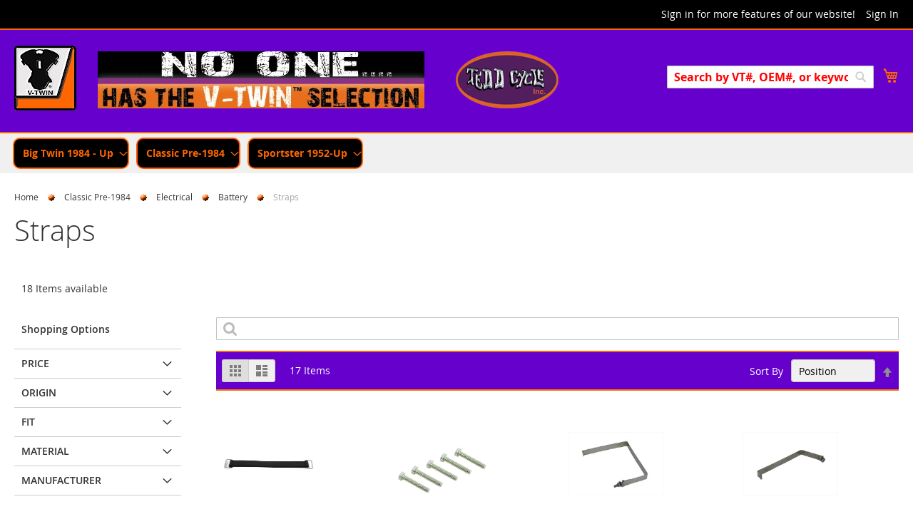

--- FILE ---
content_type: text/html; charset=UTF-8
request_url: https://www2.vtwinmfg.com/classic_pre_1984/electrical/battery.html/straps.html
body_size: 69803
content:
 <!doctype html><html lang="en"><head ><script> var LOCALE = 'en\u002DUS'; var BASE_URL = 'https\u003A\u002F\u002Fwww2.vtwinmfg.com\u002F'; var require = { 'baseUrl': 'https\u003A\u002F\u002Fwww2.vtwinmfg.com\u002Fstatic\u002Fversion1764158373\u002Ffrontend\u002FAlpine\u002Fdefault\u002Fen_US' };</script> <meta charset="utf-8"/>
<meta name="title" content="Straps - Battery - Electrical - Classic Pre-1984"/>
<meta name="keywords" content="V-Twin Manufacturing"/>
<meta name="robots" content="INDEX,FOLLOW"/>
<meta name="viewport" content="width=device-width, initial-scale=1"/>
<meta name="format-detection" content="telephone=no"/>
<title>Straps - Battery - Electrical - Classic Pre-1984</title>
<link  rel="stylesheet" type="text/css"  media="all" href="https://www2.vtwinmfg.com/static/version1764158373/_cache/merged/1d79fb7584797f80046f407a86e58504.min.css" />
<link  rel="stylesheet" type="text/css"  media="screen and (min-width: 768px)" href="https://www2.vtwinmfg.com/static/version1764158373/frontend/Alpine/default/en_US/css/styles-l.min.css" />
<link  rel="stylesheet" type="text/css"  media="print" href="https://www2.vtwinmfg.com/static/version1764158373/frontend/Alpine/default/en_US/css/print.min.css" />
<script  type="text/javascript"  src="https://www2.vtwinmfg.com/static/version1764158373/frontend/Alpine/default/en_US/requirejs/require.min.js"></script>
<script  type="text/javascript"  src="https://www2.vtwinmfg.com/static/version1764158373/frontend/Alpine/default/en_US/requirejs-min-resolver.min.js"></script>
<script  type="text/javascript"  src="https://www2.vtwinmfg.com/static/version1764158373/frontend/Alpine/default/en_US/mage/requirejs/mixins.min.js"></script>
<script  type="text/javascript"  src="https://www2.vtwinmfg.com/static/version1764158373/frontend/Alpine/default/en_US/requirejs-config.min.js"></script>
<link rel="preload" as="font" crossorigin="anonymous" href="https://www2.vtwinmfg.com/static/version1764158373/frontend/Alpine/default/en_US/fonts/opensans/light/opensans-300.woff2" />
<link rel="preload" as="font" crossorigin="anonymous" href="https://www2.vtwinmfg.com/static/version1764158373/frontend/Alpine/default/en_US/fonts/opensans/regular/opensans-400.woff2" />
<link rel="preload" as="font" crossorigin="anonymous" href="https://www2.vtwinmfg.com/static/version1764158373/frontend/Alpine/default/en_US/fonts/opensans/semibold/opensans-600.woff2" />
<link rel="preload" as="font" crossorigin="anonymous" href="https://www2.vtwinmfg.com/static/version1764158373/frontend/Alpine/default/en_US/fonts/opensans/bold/opensans-700.woff2" />
<link rel="preload" as="font" crossorigin="anonymous" href="https://www2.vtwinmfg.com/static/version1764158373/frontend/Alpine/default/en_US/fonts/Luma-Icons.woff2" />
<link  rel="icon" type="image/x-icon" href="https://www2.vtwinmfg.com/media/favicon/websites/1/favicon.png" />
<link  rel="shortcut icon" type="image/x-icon" href="https://www2.vtwinmfg.com/media/favicon/websites/1/favicon.png" />
<!--Gv6A74GaZ4x3sD3WaTKhFtdEPfHVvVka-->
<!--Ixtc8pSK7CqdZDAWHFAqMGzpOU8O2F0U-->

 <meta name="p:domain_verify" content="Itb93bZaXZg7GyHDeHBIQkICiAj4vIEC"/>    <script type="text/x-magento-init">
        {
            "*": {
                "Magento_PageCache/js/form-key-provider": {
                    "isPaginationCacheEnabled":
                        0                }
            }
        }</script>  <!-- BEGIN GOOGLE UNIVERSAL ANALYTICS CODE --><script type="text/x-magento-init">
            {
                "*": {
                    "Magento_GoogleAnalytics/js/google-analytics": {
                        "isCookieRestrictionModeEnabled": 0,
                        "currentWebsite": 1,
                        "cookieName": "user_allowed_save_cookie",
                        "ordersTrackingData": [],
                        "pageTrackingData": {"optPageUrl":"","isAnonymizedIpActive":false,"accountId":"UA-10897507-3"}                    }
                }
            }</script><!-- END GOOGLE UNIVERSAL ANALYTICS CODE --><link rel="stylesheet" type="text/css" media="all" href="https://maxcdn.bootstrapcdn.com/font-awesome/latest/css/font-awesome.min.css"> </head><body data-container="body" data-mage-init='{"loaderAjax": {}, "loader": { "icon": "https://www2.vtwinmfg.com/static/version1764158373/frontend/Alpine/default/en_US/images/loader-2.gif"}}' id="html-body" class="page-with-filter page-products categorypath-classic_pre_1984-electrical-battery-straps-html category-straps catalog-category-view page-layout-2columns-left"><script type="text/x-magento-init">
{"[data-role=vt-customer]": {"Alpine_Customer/vt-customer": {"components":{"vtCustomer":{"component":"Alpine_Customer\/vt-customer"}}}}}</script>             <script type="text/x-magento-init">
    {
        "*": {
            "Magento_PageBuilder/js/widget-initializer": {
                "config": {"[data-content-type=\"slider\"][data-appearance=\"default\"]":{"Magento_PageBuilder\/js\/content-type\/slider\/appearance\/default\/widget":false},"[data-content-type=\"map\"]":{"Magento_PageBuilder\/js\/content-type\/map\/appearance\/default\/widget":false},"[data-content-type=\"row\"]":{"Magento_PageBuilder\/js\/content-type\/row\/appearance\/default\/widget":false},"[data-content-type=\"tabs\"]":{"Magento_PageBuilder\/js\/content-type\/tabs\/appearance\/default\/widget":false},"[data-content-type=\"slide\"]":{"Magento_PageBuilder\/js\/content-type\/slide\/appearance\/default\/widget":{"buttonSelector":".pagebuilder-slide-button","showOverlay":"hover","dataRole":"slide"}},"[data-content-type=\"banner\"]":{"Magento_PageBuilder\/js\/content-type\/banner\/appearance\/default\/widget":{"buttonSelector":".pagebuilder-banner-button","showOverlay":"hover","dataRole":"banner"}},"[data-content-type=\"buttons\"]":{"Magento_PageBuilder\/js\/content-type\/buttons\/appearance\/inline\/widget":false},"[data-content-type=\"products\"][data-appearance=\"carousel\"]":{"Magento_PageBuilder\/js\/content-type\/products\/appearance\/carousel\/widget":false}},
                "breakpoints": {"desktop":{"label":"Desktop","stage":true,"default":true,"class":"desktop-switcher","icon":"Magento_PageBuilder::css\/images\/switcher\/switcher-desktop.svg","conditions":{"min-width":"1024px"},"options":{"products":{"default":{"slidesToShow":"5"}}}},"tablet":{"conditions":{"max-width":"1024px","min-width":"768px"},"options":{"products":{"default":{"slidesToShow":"4"},"continuous":{"slidesToShow":"3"}}}},"mobile":{"label":"Mobile","stage":true,"class":"mobile-switcher","icon":"Magento_PageBuilder::css\/images\/switcher\/switcher-mobile.svg","media":"only screen and (max-width: 768px)","conditions":{"max-width":"768px","min-width":"640px"},"options":{"products":{"default":{"slidesToShow":"3"}}}},"mobile-small":{"conditions":{"max-width":"640px"},"options":{"products":{"default":{"slidesToShow":"2"},"continuous":{"slidesToShow":"1"}}}}}            }
        }
    }</script> <div class="cookie-status-message" id="cookie-status">The store will not work correctly when cookies are disabled.</div> <script type="text&#x2F;javascript">document.querySelector("#cookie-status").style.display = "none";</script> <script type="text/x-magento-init">
    {
        "*": {
            "cookieStatus": {}
        }
    }</script> <script type="text/x-magento-init">
    {
        "*": {
            "mage/cookies": {
                "expires": null,
                "path": "\u002F",
                "domain": ".www2.vtwinmfg.com",
                "secure": true,
                "lifetime": "3600"
            }
        }
    }</script>   <noscript><div class="message global noscript"><div class="content"><p><strong>JavaScript seems to be disabled in your browser.</strong> <span>For the best experience on our site, be sure to turn on Javascript in your browser.</span></p></div></div></noscript>    <script>    require.config({
        map: {
            '*': {
                wysiwygAdapter: 'mage/adminhtml/wysiwyg/tiny_mce/tinymceAdapter'
            }
        }
    });</script>  <script> window.cookiesConfig = window.cookiesConfig || {}; window.cookiesConfig.secure = true; </script> <script>    require.config({
        paths: {
            googleMaps: 'https\u003A\u002F\u002Fmaps.googleapis.com\u002Fmaps\u002Fapi\u002Fjs\u003Fv\u003D3\u0026key\u003D'
        },
        config: {
            'Magento_PageBuilder/js/utils/map': {
                style: '',
            },
            'Magento_PageBuilder/js/content-type/map/preview': {
                apiKey: '',
                apiKeyErrorMessage: 'You\u0020must\u0020provide\u0020a\u0020valid\u0020\u003Ca\u0020href\u003D\u0027https\u003A\u002F\u002Fwww2.vtwinmfg.com\u002Fadminhtml\u002Fsystem_config\u002Fedit\u002Fsection\u002Fcms\u002F\u0023cms_pagebuilder\u0027\u0020target\u003D\u0027_blank\u0027\u003EGoogle\u0020Maps\u0020API\u0020key\u003C\u002Fa\u003E\u0020to\u0020use\u0020a\u0020map.'
            },
            'Magento_PageBuilder/js/form/element/map': {
                apiKey: '',
                apiKeyErrorMessage: 'You\u0020must\u0020provide\u0020a\u0020valid\u0020\u003Ca\u0020href\u003D\u0027https\u003A\u002F\u002Fwww2.vtwinmfg.com\u002Fadminhtml\u002Fsystem_config\u002Fedit\u002Fsection\u002Fcms\u002F\u0023cms_pagebuilder\u0027\u0020target\u003D\u0027_blank\u0027\u003EGoogle\u0020Maps\u0020API\u0020key\u003C\u002Fa\u003E\u0020to\u0020use\u0020a\u0020map.'
            },
        }
    });</script><script>
    require.config({
        shim: {
            'Magento_PageBuilder/js/utils/map': {
                deps: ['googleMaps']
            }
        }
    });</script> <script type="text/x-magento-init">
    {
        "*": {
            "Magento_GoogleTagManager/js/google-tag-manager-cart": {
                "blockNames": ["category.products.list","product.info.upsell","catalog.product.related","checkout.cart.crosssell","search_result_list"],
                "cookieAddToCart": "add_to_cart",
                "cookieRemoveFromCart":
                    "remove_from_cart",
                "advancedAddToCart": "add_to_cart_advanced"
            }
        }
    }</script> <script type="text/x-magento-init">
    {
        "*": {
            "Alpine_Customer/js/session-expire": {
                "validationUrl": "https://www2.vtwinmfg.com/customer/session/validate/",
                "urlRedirect":  "https://www2.vtwinmfg.com/customer/account/login/",
                "cookieLifeTime": "3600"
            }
        }
    }</script>  <script>
        require([
                'jquery',
                'Mirasvit_SearchAutocomplete/js/autocomplete',
                'Mirasvit_SearchAutocomplete/js/typeahead',
            ], function ($, autocomplete, typeahead) {
                var selector = 'input#search, input#mobile_search, .minisearch input[type="text"]';

                $(document).ready(function () {
                    $('#search_mini_form').prop("minSearchLength", 10000);

                    const $input = $(selector);

                    $input.each(function (index, searchInput) {
                         new autocomplete($(searchInput)).init({"query":"","priceFormat":{"pattern":"$%s","precision":2,"requiredPrecision":2,"decimalSymbol":".","groupSymbol":",","groupLength":3,"integerRequired":false},"minSearchLength":3,"url":"https:\/\/www2.vtwinmfg.com\/searchautocomplete\/ajax\/suggest\/","storeId":"1","delay":300,"isAjaxCartButton":false,"isShowCartButton":false,"isShowImage":true,"isShowPrice":true,"isShowSku":false,"isShowRating":false,"isShowDescription":true,"isShowStockStatus":false,"layout":"1column","popularTitle":"Popular Suggestions","popularSearches":["Handlebars","Tools","Kit","Oil tank","Gas tank"],"isTypeaheadEnabled":false,"typeaheadUrl":"https:\/\/www2.vtwinmfg.com\/searchautocomplete\/ajax\/typeahead\/","minSuggestLength":2,"currency":"USD","limit":24});
                    });
                });
            }
        );</script><script id="searchAutocompletePlaceholder" type="text/x-custom-template">
    <div class="mst-searchautocomplete__autocomplete">
        <div class="mst-searchautocomplete__spinner">
            <div class="spinner-item spinner-item-1"></div>
            <div class="spinner-item spinner-item-2"></div>
            <div class="spinner-item spinner-item-3"></div>
            <div class="spinner-item spinner-item-4"></div></div>

        <div class="mst-searchautocomplete__close">&times;</div></div></script><script id="searchAutocompleteWrapper" type="text/x-custom-template">
    <div class="mst-searchautocomplete__wrapper">
        <div class="mst-searchautocomplete__results" data-bind="{
            visible: result().noResults == false,
            css: {
                __all: result().urlAll && result().totalItems > 0
            }
        }">
            <div data-bind="foreach: { data: result().indexes, as: 'index' }">
                <div data-bind="visible: index.totalItems, attr: {class: 'mst-searchautocomplete__index ' + index.identifier}">
                    <div class="mst-searchautocomplete__index-title">
                        <span data-bind="text: index.title"></span>
                        <span data-bind="visible: index.isShowTotals">
                            (<span data-bind="text: index.totalItems"></span>)</span></div>

                    <ul data-bind="foreach: { data: index.items, as: 'item' }">
                        <li data-bind="
                            template: { name: index.identifier, data: item },
                            attr: {class: 'mst-searchautocomplete__item ' + index.identifier},
                            event: { mouseover: $parents[1].onMouseOver, mouseout: $parents[1].onMouseOut, mousedown: $parents[1].onClick },
                            css: {_active: $data.isActive}"></li></ul></div></div>

            <div class="mst-searchautocomplete__show-all" data-bind="visible: result().urlAll && result().totalItems > 0">
                <a data-bind="attr: { href: result().urlAll }">
                    <span data-bind="text: result().textAll"></span></a></div></div>

        <div class="mst-searchautocomplete__empty-result" data-bind="visible: result().noResults == true && !loading()">
            <span data-bind="text: result().textEmpty"></span></div></div></script><script id="popular" type="text/x-custom-template">
    <a class="title" data-bind="text: query"></a></script><script id="magento_search_query" type="text/x-custom-template">
    <a class="title" data-bind="text: query_text, attr: {href: url}, highlight"></a> <span class="num_results" data-bind="text: num_results"></span></script><script id="magento_catalog_product" type="text/x-custom-template">
    <!-- ko if: (imageUrl && $parents[2].config.isShowImage) -->
    <a rel="noreferrer" data-bind="attr: {href: url}">
        <div class="mst-product-image-wrapper"><img data-bind="attr: {src: imageUrl}"/></div></a>
    <!-- /ko -->

    <div class="meta">
        <div class="title">
            <a rel="noreferrer" data-bind="html: name, attr: {href: url}, highlight"></a>

            <!-- ko if: (sku && $parents[2].config.isShowSku) -->
            <span class="sku" data-bind="text: sku, highlight"></span>
            <!-- /ko --></div>

        <!-- ko if: (description && $parents[2].config.isShowDescription) -->
        <div class="description" data-bind="text: description, highlight"></div>
        <!-- /ko -->

        <!-- ko if: (rating && $parents[2].config.isShowRating) -->
        <div>
            <div class="rating-summary">
                <div class="rating-result">
                    <span data-bind="style: { width: rating + '%' }"></span></div></div></div>
        <!-- /ko -->

        <!-- ko if: (stockStatus && $parents[2].config.isShowStockStatus) -->
        <span class="stock_status" data-bind="text: stockStatus, processStockStatus"></span>
        <!-- /ko -->

        <!-- ko if: (addToCartUrl && $parents[2].config.isShowCartButton) -->
        <div class="to-cart">
            <a class="action primary mst__add_to_cart" data-bind="attr: { _href: addToCartUrl }">
                <span>Add To Cart</span></a></div>
        <!-- /ko --></div>

    <!-- ko if: (price && $parents[2].config.isShowPrice) -->
    <div class="store">
        <div data-bind="html: price" class="price"></div></div>
    <!-- /ko --></script><script id="magento_catalog_categoryproduct" type="text/x-custom-template">
    <a class="title" data-bind="text: name, attr: {href: url}, highlight"></a></script><script id="magento_catalog_category" type="text/x-custom-template">
    <a class="title" data-bind="html: name, attr: {href: url}, highlight"></a></script><script id="magento_cms_page" type="text/x-custom-template">
    <a class="title" data-bind="text: name, attr: {href: url}, highlight"></a></script><script id="magento_catalog_attribute" type="text/x-custom-template">
    <a class="title" data-bind="text: name, attr: {href: url}, highlight"></a></script><script id="magento_catalog_attribute_2" type="text/x-custom-template">
    <a class="title" data-bind="text: name, attr: {href: url}, highlight"></a></script><script id="magento_catalog_attribute_3" type="text/x-custom-template">
    <a class="title" data-bind="text: name, attr: {href: url}, highlight"></a></script><script id="magento_catalog_attribute_4" type="text/x-custom-template">
    <a class="title" data-bind="text: name, attr: {href: url}, highlight"></a></script><script id="magento_catalog_attribute_5" type="text/x-custom-template">
    <a class="title" data-bind="text: name, attr: {href: url}, highlight"></a></script><script id="mirasvit_kb_article" type="text/x-custom-template">
    <a class="title" data-bind="text: name, attr: {href: url}, highlight"></a></script><script id="external_wordpress_post" type="text/x-custom-template">
    <a class="title" data-bind="text: name, attr: {href: url}, highlight"></a></script><script id="amasty_blog_post" type="text/x-custom-template">
    <a class="title" data-bind="text: name, attr: {href: url}, highlight"></a></script><script id="amasty_faq_question" type="text/x-custom-template">
    <a class="title" data-bind="text: name, attr: {href: url}, highlight"></a></script><script id="magefan_blog_post" type="text/x-custom-template">
    <a class="title" data-bind="text: name, attr: {href: url}, highlight"></a></script><script id="mageplaza_blog_post" type="text/x-custom-template">
    <a class="title" data-bind="text: name, attr: {href: url}, highlight"></a></script><script id="aheadworks_blog_post" type="text/x-custom-template">
    <a class="title" data-bind="text: name, attr: {href: url}, highlight"></a></script><script id="mirasvit_blog_post" type="text/x-custom-template">
    <a class="title" data-bind="text: name, attr: {href: url}, highlight"></a></script><script id="mirasvit_gry_registry" type="text/x-custom-template">
    <a class="title" data-bind="text: title, attr: {href: url}, highlight"></a>
    <p data-bind="text: name, highlight"></p></script><script id="ves_blog_post" type="text/x-custom-template">
    <a class="title" data-bind="text: name, attr: {href: url}, highlight"></a></script><script id="fishpig_glossary_word" type="text/x-custom-template">
    <a class="title" data-bind="text: name, attr: {href: url}, highlight"></a></script><script id="blackbird_contentmanager_content" type="text/x-custom-template">
    <a class="title" data-bind="text: name, attr: {href: url}, highlight"></a></script><script id="mirasvit_brand_page" type="text/x-custom-template">
    <a class="title" data-bind="text: name, attr: {href: url}, highlight"></a></script>  <div class="page-wrapper"><header class="page-header"><div class="panel wrapper"><div class="panel header">  <a class="action skip contentarea" href="#contentarea"><span> Skip to Content</span></a>  <ul class="header links">  <li class="greet welcome" data-bind="scope: 'customer'"><!-- ko if: customer().fullname --><span class="logged-in" data-bind="text: new String('Welcome, %1!'). replace('%1', customer().fullname)"></span> <!-- /ko --><!-- ko ifnot: customer().fullname --><span class="not-logged-in" data-bind="text: 'SIgn in for more features of our website!'"></span>  <!-- /ko --></li>  <script type="text/x-magento-init">
        {
            "*": {
                "Magento_Ui/js/core/app": {
                    "components": {
                        "customer": {
                            "component": "Magento_Customer/js/view/customer"
                        }
                    }
                }
            }
        }</script>  <li class="authorization-link"><a href="https://www2.vtwinmfg.com/customer/account/login/referer/aHR0cHM6Ly93d3cyLnZ0d2lubWZnLmNvbS9jbGFzc2ljX3ByZV8xOTg0L2VsZWN0cmljYWwvYmF0dGVyeS5odG1sL3N0cmFwcy5odG1s/">Sign In</a></li></ul></div></div><div class="header content">  <span data-action="toggle-nav" class="action nav-toggle"><span>Toggle Nav</span></span> <a class="logo" href="https&#x3A;&#x2F;&#x2F;www2.vtwinmfg.com&#x2F;home" title="" aria-label="store logo"><img style="display:inline" src="https://www2.vtwinmfg.com/static/version1764158373/frontend/Alpine/default/en_US/images/VTwinLogo_maxopt.png" title="" alt="" width="170"  /></a><div data-content-type="row" data-appearance="contained" data-element="main"><div class="banner-on-top__row" data-enable-parallax="0" data-parallax-speed="0.5" data-background-images="{}" data-element="inner" data-pb-style="6415218E7C687"><div data-content-type="html" data-appearance="default" data-element="main" data-pb-style="6415218E7C6B4" data-decoded="true"><div class="banner-top"><img src="https://www2.vtwinmfg.com/media/wysiwyg/NoOneBanner_maxopt.jpg" alt="" /></div><div class="banner-top"><img src="https://www2.vtwinmfg.com/media/wysiwyg/tc.png" alt="" /></div></div></div></div><style>#html-body [data-pb-style="6415218E7C687"]{justify-content: flex-start; display: flex; flex-direction: column; background-position: left top; background-size: cover; background-repeat: no-repeat; background-attachment: scroll; border-style: none; border-width: 1px; border-radius: 0px; margin: 0px 0px 10px; padding: 0px 10px 10px;}#html-body [data-pb-style="6415218E7C6B4"]{border-style: none; border-width: 1px; border-radius: 0px; margin: 0px; padding: 0px;}</style> <div data-block="minicart" class="minicart-wrapper"><a class="action showcart" href="https://www2.vtwinmfg.com/checkout/cart/" data-bind="scope: 'minicart_content'"><span class="text">My Cart</span> <span class="counter qty empty" data-bind="css: { empty: !!getCartParam('summary_count') == false && !isLoading() }, blockLoader: isLoading"><span class="counter-number"><!-- ko if: getCartParam('summary_count') --><!-- ko text: getCartParam('summary_count').toLocaleString(window.LOCALE) --><!-- /ko --><!-- /ko --></span> <span class="counter-label"><!-- ko if: getCartParam('summary_count') --><!-- ko text: getCartParam('summary_count').toLocaleString(window.LOCALE) --><!-- /ko --><!-- ko i18n: 'items' --><!-- /ko --><!-- /ko --></span></span></a>  <div class="block block-minicart" data-role="dropdownDialog" data-mage-init='{"dropdownDialog":{ "appendTo":"[data-block=minicart]", "triggerTarget":".showcart", "timeout": "2000", "closeOnMouseLeave": false, "closeOnEscape": true, "triggerClass":"active", "parentClass":"active", "buttons":[]}}'><div id="minicart-content-wrapper" data-bind="scope: 'minicart_content'"><!-- ko template: getTemplate() --><!-- /ko --></div></div> <script>window.checkout = {"shoppingCartUrl":"https:\/\/www2.vtwinmfg.com\/checkout\/cart\/","checkoutUrl":"https:\/\/www2.vtwinmfg.com\/checkout\/","updateItemQtyUrl":"https:\/\/www2.vtwinmfg.com\/checkout\/sidebar\/updateItemQty\/","removeItemUrl":"https:\/\/www2.vtwinmfg.com\/checkout\/sidebar\/removeItem\/","imageTemplate":"Magento_Catalog\/product\/image_with_borders","baseUrl":"https:\/\/www2.vtwinmfg.com\/","minicartMaxItemsVisible":5,"websiteId":"1","maxItemsToDisplay":10,"storeId":"1","storeGroupId":"1","agreementIds":["1"],"customerLoginUrl":"https:\/\/www2.vtwinmfg.com\/customer\/account\/login\/referer\/aHR0cHM6Ly93d3cyLnZ0d2lubWZnLmNvbS9jbGFzc2ljX3ByZV8xOTg0L2VsZWN0cmljYWwvYmF0dGVyeS5odG1sL3N0cmFwcy5odG1s\/","isRedirectRequired":false,"autocomplete":"off","captcha":{"user_login":{"isCaseSensitive":false,"imageHeight":50,"imageSrc":"","refreshUrl":"https:\/\/www2.vtwinmfg.com\/captcha\/refresh\/","isRequired":false,"timestamp":1769281138}}}</script> <script type="text/x-magento-init">
    {
        "[data-block='minicart']": {
            "Magento_Ui/js/core/app": {"components":{"minicart_content":{"children":{"subtotal.container":{"children":{"subtotal":{"children":{"subtotal.totals":{"config":{"display_cart_subtotal_incl_tax":0,"display_cart_subtotal_excl_tax":1,"template":"Magento_Tax\/checkout\/minicart\/subtotal\/totals"},"component":"Magento_Tax\/js\/view\/checkout\/minicart\/subtotal\/totals","children":{"subtotal.totals.msrp":{"component":"Magento_Msrp\/js\/view\/checkout\/minicart\/subtotal\/totals","config":{"displayArea":"minicart-subtotal-hidden","template":"Magento_Msrp\/checkout\/minicart\/subtotal\/totals"}}}}},"component":"uiComponent","config":{"template":"Magento_Checkout\/minicart\/subtotal"}}},"component":"uiComponent","config":{"displayArea":"subtotalContainer"}},"item.renderer":{"component":"Magento_Checkout\/js\/view\/cart-item-renderer","config":{"displayArea":"defaultRenderer","template":"Magento_Checkout\/minicart\/item\/default"},"children":{"item.image":{"component":"Magento_Catalog\/js\/view\/image","config":{"template":"Magento_Catalog\/product\/image","displayArea":"itemImage"}},"checkout.cart.item.price.sidebar":{"component":"uiComponent","config":{"template":"Magento_Checkout\/minicart\/item\/price","displayArea":"priceSidebar"}}}},"extra_info":{"component":"uiComponent","config":{"displayArea":"extraInfo"}},"promotion":{"component":"uiComponent","config":{"displayArea":"promotion"}}},"config":{"itemRenderer":{"default":"defaultRenderer","simple":"defaultRenderer","virtual":"defaultRenderer"},"template":"Magento_Checkout\/minicart\/content"},"component":"Magento_Checkout\/js\/view\/minicart"}},"types":[]}        },
        "*": {
            "Magento_Ui/js/block-loader": "https\u003A\u002F\u002Fwww2.vtwinmfg.com\u002Fstatic\u002Fversion1764158373\u002Ffrontend\u002FAlpine\u002Fdefault\u002Fen_US\u002Fimages\u002Floader\u002D1.gif"
        }
    }</script></div>  <div class="block block-search"><div class="block block-title"><strong>Search</strong></div><div class="block block-content"><form class="form minisearch" id="search_mini_form" action="https://www2.vtwinmfg.com/catalogsearch/result/" method="get"><div class="field search"><label class="label" for="search" data-role="minisearch-label"><span>Search</span></label> <div class="control"><input id="search" data-mage-init='{"quickSearch":{ "formSelector":"#search_mini_form", "url":"https://www2.vtwinmfg.com/search/ajax/suggest/", "destinationSelector":"#search_autocomplete"} }' type="text" name="q" value="" placeholder="Search by VT#, OEM#, or keyword" class="input-text" maxlength="128" role="combobox" aria-haspopup="false" aria-autocomplete="both" autocomplete="off"/><div id="search_autocomplete" class="search-autocomplete"></div> <div class="nested"><a class="action advanced" href="https://www2.vtwinmfg.com/catalogsearch/advanced/" data-action="advanced-search">Advanced Search</a></div></div></div><div class="actions"><button type="submit" title="Search" class="action search" aria-label="Search" ><span>Search</span></button></div></form></div></div><ul class="compare wrapper"> <li class="item link compare" data-bind="scope: 'compareProducts'" data-role="compare-products-link"><a class="action compare no-display" title="Compare&#x20;Products" data-bind="attr: {'href': compareProducts().listUrl}, css: {'no-display': !compareProducts().count}" >Compare Products <span class="counter qty" data-bind="text: compareProducts().countCaption"></span></a></li> <script type="text/x-magento-init">
{"[data-role=compare-products-link]": {"Magento_Ui/js/core/app": {"components":{"compareProducts":{"component":"Magento_Catalog\/js\/view\/compare-products"}}}}}</script></ul></div></header>  <div class="sections nav-sections"> <div class="section-items nav-sections-items" data-mage-init='{"tabs":{"openedState":"active"}}'>  <div class="section-item-title nav-sections-item-title" data-role="collapsible"><a class="nav-sections-item-switch" data-toggle="switch" href="#store.menu">Menu</a></div><div class="section-item-content nav-sections-item-content" id="store.menu" data-role="content">  <nav class="navigation" data-action="navigation"><ul data-mage-init='{"menu":{"responsive":true, "expanded":true, "position":{"my":"left top","at":"left bottom"}}}'><li  class="level0 nav-1 category-item first level-top parent"><a href="https://www2.vtwinmfg.com/catalog/category/view/s/big-twin-1984-up/id/3/"  class="level-top" ><span>Big Twin 1984 - Up</span></a><ul class="level0 submenu"><li  class="level1 nav-1-1 category-item first parent"><a href="https://www2.vtwinmfg.com/catalog/category/view/s/brake/id/4/" ><span>Brake</span></a><ul class="level1 submenu"><li  class="level2 nav-1-1-1 category-item first parent"><a href="https://www2.vtwinmfg.com/big_twin_1984_up/brake.html/brake-cable.html" ><span>Brake Cable</span></a><ul class="level2 submenu"><li  class="level3 nav-1-1-1-1 category-item first last"><a href="https://www2.vtwinmfg.com/big_twin_1984_up/brake/brake_cable/cables_tubes.html.html" ><span>Cables &amp; Tubes</span></a></li></ul></li><li  class="level2 nav-1-1-2 category-item parent"><a href="https://www2.vtwinmfg.com/catalog/category/view/s/backing-plate/id/5/" ><span>Backing Plate</span></a><ul class="level2 submenu"><li  class="level3 nav-1-1-2-1 category-item first"><a href="https://www2.vtwinmfg.com/big_twin_1984_up/brake/backing_plate/kits.html.html" ><span>Kits</span></a></li></ul></li><li  class="level2 nav-1-1-3 category-item parent"><a href="https://www2.vtwinmfg.com/catalog/category/view/s/brake-pad/id/24/" ><span>Brake Pad</span></a><ul class="level2 submenu"><li  class="level3 nav-1-1-3-1 category-item first"><a href="https://www2.vtwinmfg.com/big_twin_1984_up/brake/brake_pad/pads.html.html" ><span>Pads</span></a></li><li  class="level3 nav-1-1-3-2 category-item"><a href="https://www2.vtwinmfg.com/big_twin_1984_up/brake/brake_pad/pins.html.html" ><span>Pins</span></a></li><li  class="level3 nav-1-1-3-3 category-item last"><a href="https://www2.vtwinmfg.com/big_twin_1984_up/brake/brake_pad.html/shims.html" ><span>Shims</span></a></li></ul></li><li  class="level2 nav-1-1-4 category-item parent"><a href="https://www2.vtwinmfg.com/catalog/category/view/s/brake-rod/id/28/" ><span>Brake Rod</span></a><ul class="level2 submenu"><li  class="level3 nav-1-1-4-1 category-item first"><a href="https://www2.vtwinmfg.com/big_twin_1984_up/brake/brake_rod/rods.html.html" ><span>Rods</span></a></li></ul></li><li  class="level2 nav-1-1-5 category-item parent"><a href="https://www2.vtwinmfg.com/catalog/category/view/s/brake-switch/id/40/" ><span>Brake Switch</span></a><ul class="level2 submenu"><li  class="level3 nav-1-1-5-1 category-item first last"><a href="https://www2.vtwinmfg.com/big_twin_1984_up/brake/brake_switch.html/switches.html" ><span>Switches</span></a></li></ul></li><li  class="level2 nav-1-1-6 category-item parent"><a href="https://www2.vtwinmfg.com/catalog/category/view/s/caliper/id/8/" ><span>Caliper</span></a><ul class="level2 submenu"><li  class="level3 nav-1-1-6-1 category-item first"><a href="https://www2.vtwinmfg.com/big_twin_1984_up/brake/caliper/assemblies.html.html" ><span>Assemblies</span></a></li><li  class="level3 nav-1-1-6-2 category-item"><a href="https://www2.vtwinmfg.com/big_twin_1984_up/brake/caliper.html/bolts.html" ><span>Bolts</span></a></li><li  class="level3 nav-1-1-6-3 category-item"><a href="https://www2.vtwinmfg.com/big_twin_1984_up/brake/caliper/caliper_brackets.html.html" ><span>Caliper Brackets</span></a></li><li  class="level3 nav-1-1-6-4 category-item"><a href="https://www2.vtwinmfg.com/big_twin_1984_up/brake/caliper/caliper_kits.html.html" ><span>Caliper Kits</span></a></li><li  class="level3 nav-1-1-6-5 category-item"><a href="https://www2.vtwinmfg.com/big_twin_1984_up/brake/caliper.html/covers.html" ><span>Covers</span></a></li><li  class="level3 nav-1-1-6-6 category-item"><a href="https://www2.vtwinmfg.com/big_twin_1984_up/brake/caliper/pistons.html.html" ><span>Pistons</span></a></li><li  class="level3 nav-1-1-6-7 category-item"><a href="https://www2.vtwinmfg.com/big_twin_1984_up/brake/caliper/seals.html.html" ><span>Seals</span></a></li><li  class="level3 nav-1-1-6-8 category-item last"><a href="https://www2.vtwinmfg.com/big_twin_1984_up/brake/caliper/hardware_kits.html.html" ><span>Hardware Kits</span></a></li></ul></li><li  class="level2 nav-1-1-7 category-item parent"><a href="https://www2.vtwinmfg.com/catalog/category/view/s/disc-rotor/id/42/" ><span>Disc/Rotor</span></a><ul class="level2 submenu"><li  class="level3 nav-1-1-7-1 category-item first"><a href="https://www2.vtwinmfg.com/big_twin_1984_up/brake/disc_rotor.html/covers.html" ><span>Covers</span></a></li><li  class="level3 nav-1-1-7-2 category-item"><a href="https://www2.vtwinmfg.com/big_twin_1984_up/brake/disc_rotor.html/plain.html" ><span>Plain</span></a></li><li  class="level3 nav-1-1-7-3 category-item"><a href="https://www2.vtwinmfg.com/big_twin_1984_up/brake/disc_rotor/stainless_steel_drilled.html.html" ><span>Stainless Steel Drilled</span></a></li><li  class="level3 nav-1-1-7-4 category-item"><a href="https://www2.vtwinmfg.com/big_twin_1984_up/brake/disc_rotor.html/steel-drilled.html" ><span>Steel Drilled</span></a></li><li  class="level3 nav-1-1-7-5 category-item"><a href="https://www2.vtwinmfg.com/big_twin_1984_up/brake/disc_rotor/hardware.html.html" ><span>Hardware</span></a></li><li  class="level3 nav-1-1-7-6 category-item last"><a href="https://www2.vtwinmfg.com/big_twin_1984_up/brake/disc_rotor/spacers.html.html" ><span>Spacers</span></a></li></ul></li><li  class="level2 nav-1-1-8 category-item parent"><a href="https://www2.vtwinmfg.com/catalog/category/view/s/hoses-lines/id/31/" ><span>Hoses &amp; Lines</span></a><ul class="level2 submenu"><li  class="level3 nav-1-1-8-1 category-item first"><a href="https://www2.vtwinmfg.com/big_twin_1984_up/brake/hoses_lines/banjo_bolts.html.html" ><span>Banjo Bolts</span></a></li><li  class="level3 nav-1-1-8-2 category-item"><a href="https://www2.vtwinmfg.com/big_twin_1984_up/brake/hoses_lines.html/clamps.html" ><span>Clamps</span></a></li><li  class="level3 nav-1-1-8-3 category-item"><a href="https://www2.vtwinmfg.com/big_twin_1984_up/brake/hoses_lines/fittings.html.html" ><span>Fittings</span></a></li><li  class="level3 nav-1-1-8-4 category-item"><a href="https://www2.vtwinmfg.com/big_twin_1984_up/brake/hoses_lines/hoses_individual.html.html" ><span>Hoses - Individual</span></a></li><li  class="level3 nav-1-1-8-5 category-item"><a href="https://www2.vtwinmfg.com/big_twin_1984_up/brake/hoses_lines.html/hoses-rubber.html" ><span>Hoses - Rubber</span></a></li><li  class="level3 nav-1-1-8-6 category-item"><a href="https://www2.vtwinmfg.com/big_twin_1984_up/brake/hoses_lines/hoses_stainless_kits.html.html" ><span>Hoses - Stainless Kits</span></a></li><li  class="level3 nav-1-1-8-7 category-item"><a href="https://www2.vtwinmfg.com/big_twin_1984_up/brake/hoses_lines/tees.html.html" ><span>Tees</span></a></li></ul></li><li  class="level2 nav-1-1-9 category-item parent"><a href="https://www2.vtwinmfg.com/catalog/category/view/s/rear-master-cylinder/id/17/" ><span>Rear Master Cylinder</span></a><ul class="level2 submenu"><li  class="level3 nav-1-1-9-1 category-item first"><a href="https://www2.vtwinmfg.com/big_twin_1984_up/brake/rear_master_cylinder.html/boots.html" ><span>Boots</span></a></li><li  class="level3 nav-1-1-9-2 category-item"><a href="https://www2.vtwinmfg.com/big_twin_1984_up/brake/rear_master_cylinder.html/covers.html" ><span>Covers</span></a></li><li  class="level3 nav-1-1-9-3 category-item"><a href="https://www2.vtwinmfg.com/big_twin_1984_up/brake/rear_master_cylinder/master_cylinders.html.html" ><span>Master Cylinders</span></a></li><li  class="level3 nav-1-1-9-4 category-item"><a href="https://www2.vtwinmfg.com/big_twin_1984_up/brake/rear_master_cylinder/rebuild_kits.html.html" ><span>Rebuild Kits</span></a></li><li  class="level3 nav-1-1-9-5 category-item"><a href="https://www2.vtwinmfg.com/big_twin_1984_up/brake/rear_master_cylinder.html/tops.html" ><span>Tops</span></a></li><li  class="level3 nav-1-1-9-6 category-item last"><a href="https://www2.vtwinmfg.com/big_twin_1984_up/brake/rear_master_cylinder/hardware.html.html" ><span>Hardware</span></a></li></ul></li><li  class="level2 nav-1-1-10 category-item parent"><a href="https://www2.vtwinmfg.com/catalog/category/view/s/oil-chemical/id/51/" ><span>Oil &amp; Chemical</span></a><ul class="level2 submenu"><li  class="level3 nav-1-1-10-1 category-item first last"><a href="https://www2.vtwinmfg.com/big_twin_1984_up/brake/oil_chemical.html/oil-chemicals.html" ><span>Oil &amp; Chemicals</span></a></li></ul></li><li  class="level2 nav-1-1-11 category-item parent"><a href="https://www2.vtwinmfg.com/catalog/category/view/s/tool/id/49/" ><span>Tool</span></a><ul class="level2 submenu"><li  class="level3 nav-1-1-11-1 category-item first last"><a href="https://www2.vtwinmfg.com/big_twin_1984_up/brake/tool.html/tools.html" ><span>Tools</span></a></li></ul></li></ul></li><li  class="level1 nav-1-2 category-item parent"><a href="https://www2.vtwinmfg.com/catalog/category/view/s/chassis/id/53/" ><span>Chassis</span></a><ul class="level1 submenu"><li  class="level2 nav-1-2-1 category-item first parent"><a href="https://www2.vtwinmfg.com/big_twin_1984_up/chassis.html/bike-kit.html" ><span>Bike Kit</span></a><ul class="level2 submenu"><li  class="level3 nav-1-2-1-1 category-item first last"><a href="https://www2.vtwinmfg.com/big_twin_1984_up/chassis/bike_kit.html/bike-kits.html" ><span>Bike Kits</span></a></li></ul></li><li  class="level2 nav-1-2-2 category-item parent"><a href="https://www2.vtwinmfg.com/catalog/category/view/s/chain-guard/id/58/" ><span>Chain Guard</span></a><ul class="level2 submenu"><li  class="level3 nav-1-2-2-1 category-item first last"><a href="https://www2.vtwinmfg.com/big_twin_1984_up/chassis/chain_guard/guards_hardware.html.html" ><span>Guards &amp; Hardware</span></a></li></ul></li><li  class="level2 nav-1-2-3 category-item parent"><a href="https://www2.vtwinmfg.com/catalog/category/view/s/chassis-kit/id/60/" ><span>Chassis Kit</span></a><ul class="level2 submenu"><li  class="level3 nav-1-2-3-1 category-item first last"><a href="https://www2.vtwinmfg.com/big_twin_1984_up/chassis/chassis_kit/chassis_kits.html.html" ><span>Chassis Kits</span></a></li></ul></li><li  class="level2 nav-1-2-4 category-item parent"><a href="https://www2.vtwinmfg.com/catalog/category/view/s/engine-bar/id/62/" ><span>Engine Bar</span></a><ul class="level2 submenu"><li  class="level3 nav-1-2-4-1 category-item first"><a href="https://www2.vtwinmfg.com/big_twin_1984_up/chassis/engine_bar/bars.html.html" ><span>Bars</span></a></li><li  class="level3 nav-1-2-4-2 category-item last"><a href="https://www2.vtwinmfg.com/big_twin_1984_up/chassis/engine_bar.html/hardware.html" ><span>Hardware</span></a></li></ul></li><li  class="level2 nav-1-2-5 category-item parent"><a href="https://www2.vtwinmfg.com/catalog/category/view/s/frame-cover/id/84/" ><span>Frame Cover</span></a><ul class="level2 submenu"><li  class="level3 nav-1-2-5-1 category-item first last"><a href="https://www2.vtwinmfg.com/big_twin_1984_up/chassis/frame_cover/frame_covers.html.html" ><span>Frame Covers</span></a></li></ul></li><li  class="level2 nav-1-2-6 category-item parent"><a href="https://www2.vtwinmfg.com/catalog/category/view/s/frame/id/65/" ><span>Frame</span></a><ul class="level2 submenu"><li  class="level3 nav-1-2-6-1 category-item first"><a href="https://www2.vtwinmfg.com/big_twin_1984_up/chassis/frame/fittings.html.html" ><span>Fittings</span></a></li><li  class="level3 nav-1-2-6-2 category-item"><a href="https://www2.vtwinmfg.com/big_twin_1984_up/chassis/frame.html/rigid.html" ><span>Rigid</span></a></li><li  class="level3 nav-1-2-6-3 category-item last"><a href="https://www2.vtwinmfg.com/big_twin_1984_up/chassis/frame.html/swingarm.html" ><span>Swingarm</span></a></li></ul></li><li  class="level2 nav-1-2-7 category-item parent"><a href="https://www2.vtwinmfg.com/catalog/category/view/s/hardtail/id/86/" ><span>Hardtail</span></a><ul class="level2 submenu"><li  class="level3 nav-1-2-7-1 category-item first last"><a href="https://www2.vtwinmfg.com/big_twin_1984_up/chassis/hardtail/hardtails.html.html" ><span>Hardtails</span></a></li></ul></li><li  class="level2 nav-1-2-8 category-item parent"><a href="https://www2.vtwinmfg.com/catalog/category/view/s/kickstand/id/69/" ><span>Kickstand</span></a><ul class="level2 submenu"><li  class="level3 nav-1-2-8-1 category-item first"><a href="https://www2.vtwinmfg.com/big_twin_1984_up/chassis/kickstand/extensions.html.html" ><span>Extensions</span></a></li><li  class="level3 nav-1-2-8-2 category-item"><a href="https://www2.vtwinmfg.com/big_twin_1984_up/chassis/kickstand/kits.html.html" ><span>Kits</span></a></li><li  class="level3 nav-1-2-8-3 category-item"><a href="https://www2.vtwinmfg.com/big_twin_1984_up/chassis/kickstand/mounts_hardware.html.html" ><span>Mounts &amp; Hardware</span></a></li><li  class="level3 nav-1-2-8-4 category-item"><a href="https://www2.vtwinmfg.com/big_twin_1984_up/chassis/kickstand.html/springs.html" ><span>Springs</span></a></li><li  class="level3 nav-1-2-8-5 category-item last"><a href="https://www2.vtwinmfg.com/big_twin_1984_up/chassis/kickstand/stands.html.html" ><span>Stands</span></a></li></ul></li><li  class="level2 nav-1-2-9 category-item parent"><a href="https://www2.vtwinmfg.com/catalog/category/view/s/rear-belt-guard/id/54/" ><span>Rear Belt Guard</span></a><ul class="level2 submenu"><li  class="level3 nav-1-2-9-1 category-item first"><a href="https://www2.vtwinmfg.com/big_twin_1984_up/chassis/rear_belt_guard/belt_guards.html.html" ><span>Belt Guards</span></a></li><li  class="level3 nav-1-2-9-2 category-item"><a href="https://www2.vtwinmfg.com/big_twin_1984_up/chassis/rear_belt_guard.html/kits.html" ><span>Kits</span></a></li><li  class="level3 nav-1-2-9-3 category-item last"><a href="https://www2.vtwinmfg.com/big_twin_1984_up/chassis/rear_belt_guard.html/hardware.html" ><span>Hardware</span></a></li></ul></li><li  class="level2 nav-1-2-10 category-item parent"><a href="https://www2.vtwinmfg.com/catalog/category/view/s/swingarm/id/75/" ><span>Swingarm</span></a><ul class="level2 submenu"><li  class="level3 nav-1-2-10-1 category-item first"><a href="https://www2.vtwinmfg.com/big_twin_1984_up/chassis/swingarm/arms.html.html" ><span>Arms</span></a></li><li  class="level3 nav-1-2-10-2 category-item"><a href="https://www2.vtwinmfg.com/big_twin_1984_up/chassis/swingarm.html/kits.html" ><span>Kits</span></a></li><li  class="level3 nav-1-2-10-3 category-item"><a href="https://www2.vtwinmfg.com/big_twin_1984_up/chassis/swingarm.html/rebuild-kits.html" ><span>Rebuild Kits</span></a></li><li  class="level3 nav-1-2-10-4 category-item last"><a href="https://www2.vtwinmfg.com/big_twin_1984_up/chassis/swingarm/hardware.html.html" ><span>Hardware</span></a></li></ul></li><li  class="level2 nav-1-2-11 category-item parent"><a href="https://www2.vtwinmfg.com/catalog/category/view/s/tool-box/id/80/" ><span>Tool Box</span></a><ul class="level2 submenu"><li  class="level3 nav-1-2-11-1 category-item first"><a href="https://www2.vtwinmfg.com/big_twin_1984_up/chassis/tool_box.html/boxes.html" ><span>Boxes</span></a></li><li  class="level3 nav-1-2-11-2 category-item"><a href="https://www2.vtwinmfg.com/big_twin_1984_up/chassis/tool_box.html/kits.html" ><span>Kits</span></a></li><li  class="level3 nav-1-2-11-3 category-item last"><a href="https://www2.vtwinmfg.com/big_twin_1984_up/chassis/tool_box.html/mounts.html" ><span>Mounts</span></a></li></ul></li><li  class="level2 nav-1-2-12 category-item parent"><a href="https://www2.vtwinmfg.com/catalog/category/view/s/tools/id/88/" ><span>Tools</span></a><ul class="level2 submenu"><li  class="level3 nav-1-2-12-1 category-item first last"><a href="https://www2.vtwinmfg.com/big_twin_1984_up/chassis/tools/tools.html.html" ><span>Tools</span></a></li></ul></li><li  class="level2 nav-1-2-13 category-item last parent"><a href="https://www2.vtwinmfg.com/catalog/category/view/s/side-car/id/90/" ><span>Side Car</span></a><ul class="level2 submenu"><li  class="level3 nav-1-2-13-1 category-item first last"><a href="https://www2.vtwinmfg.com/big_twin_1984_up/chassis/side_car/side_car.html.html" ><span>Side Car</span></a></li></ul></li></ul></li><li  class="level1 nav-1-3 category-item parent"><a href="https://www2.vtwinmfg.com/catalog/category/view/s/dash-gauge/id/92/" ><span>Dash &amp; Gauge</span></a><ul class="level1 submenu"><li  class="level2 nav-1-3-1 category-item first parent"><a href="https://www2.vtwinmfg.com/catalog/category/view/s/bases/id/93/" ><span>Bases</span></a><ul class="level2 submenu"><li  class="level3 nav-1-3-1-1 category-item first last"><a href="https://www2.vtwinmfg.com/big_twin_1984_up/dash_gauge/bases.html/bases.html" ><span>Bases</span></a></li></ul></li><li  class="level2 nav-1-3-2 category-item parent"><a href="https://www2.vtwinmfg.com/catalog/category/view/s/covers/id/95/" ><span>Covers</span></a><ul class="level2 submenu"><li  class="level3 nav-1-3-2-1 category-item first"><a href="https://www2.vtwinmfg.com/big_twin_1984_up/dash_gauge/covers/covers.html.html" ><span>Covers</span></a></li><li  class="level3 nav-1-3-2-2 category-item"><a href="https://www2.vtwinmfg.com/big_twin_1984_up/dash_gauge/covers/dash_kits.html.html" ><span>Dash Kits</span></a></li><li  class="level3 nav-1-3-2-3 category-item"><a href="https://www2.vtwinmfg.com/big_twin_1984_up/dash_gauge/covers.html/lens-kits.html" ><span>Lens Kits</span></a></li><li  class="level3 nav-1-3-2-4 category-item"><a href="https://www2.vtwinmfg.com/big_twin_1984_up/dash_gauge/covers/mounting_hardware.html.html" ><span>Mounting Hardware</span></a></li><li  class="level3 nav-1-3-2-5 category-item last"><a href="https://www2.vtwinmfg.com/big_twin_1984_up/dash_gauge/covers/trim.html.html" ><span>Trim</span></a></li></ul></li><li  class="level2 nav-1-3-3 category-item parent"><a href="https://www2.vtwinmfg.com/catalog/category/view/s/fuel-gauge/id/118/" ><span>Fuel Gauge</span></a><ul class="level2 submenu"><li  class="level3 nav-1-3-3-1 category-item first last"><a href="https://www2.vtwinmfg.com/big_twin_1984_up/dash_gauge/fuel_gauge/fuel_gauges.html.html" ><span>Fuel Gauges</span></a></li></ul></li><li  class="level2 nav-1-3-4 category-item parent"><a href="https://www2.vtwinmfg.com/catalog/category/view/s/housing/id/101/" ><span>Housing</span></a><ul class="level2 submenu"><li  class="level3 nav-1-3-4-1 category-item first last"><a href="https://www2.vtwinmfg.com/big_twin_1984_up/dash_gauge/housing/housings.html.html" ><span>Housings</span></a></li></ul></li><li  class="level2 nav-1-3-5 category-item parent"><a href="https://www2.vtwinmfg.com/catalog/category/view/s/indicator-light/id/103/" ><span>Indicator Light</span></a><ul class="level2 submenu"><li  class="level3 nav-1-3-5-1 category-item first last"><a href="https://www2.vtwinmfg.com/big_twin_1984_up/dash_gauge/indicator_light.html/indicator-lights.html" ><span>Indicator Lights</span></a></li></ul></li><li  class="level2 nav-1-3-6 category-item parent"><a href="https://www2.vtwinmfg.com/catalog/category/view/s/knob/id/105/" ><span>Knob</span></a><ul class="level2 submenu"><li  class="level3 nav-1-3-6-1 category-item first last"><a href="https://www2.vtwinmfg.com/big_twin_1984_up/dash_gauge/knob.html/knobs.html" ><span>Knobs</span></a></li></ul></li><li  class="level2 nav-1-3-7 category-item parent"><a href="https://www2.vtwinmfg.com/catalog/category/view/s/mount/id/107/" ><span>Mount</span></a><ul class="level2 submenu"><li  class="level3 nav-1-3-7-1 category-item first last"><a href="https://www2.vtwinmfg.com/big_twin_1984_up/dash_gauge/mount/mounts.html.html" ><span>Mounts</span></a></li></ul></li><li  class="level2 nav-1-3-8 category-item parent"><a href="https://www2.vtwinmfg.com/catalog/category/view/s/speedometer/id/109/" ><span>Speedometer</span></a><ul class="level2 submenu"><li  class="level3 nav-1-3-8-1 category-item first"><a href="https://www2.vtwinmfg.com/big_twin_1984_up/dash_gauge/speedometer/cables.html.html" ><span>Cables</span></a></li><li  class="level3 nav-1-3-8-2 category-item"><a href="https://www2.vtwinmfg.com/big_twin_1984_up/dash_gauge/speedometer.html/drives.html" ><span>Drives</span></a></li><li  class="level3 nav-1-3-8-3 category-item"><a href="https://www2.vtwinmfg.com/big_twin_1984_up/dash_gauge/speedometer/hardware.html.html" ><span>Hardware</span></a></li><li  class="level3 nav-1-3-8-4 category-item"><a href="https://www2.vtwinmfg.com/big_twin_1984_up/dash_gauge/speedometer.html/sensors.html" ><span>Sensors</span></a></li><li  class="level3 nav-1-3-8-5 category-item"><a href="https://www2.vtwinmfg.com/big_twin_1984_up/dash_gauge/speedometer/mini_speedometers.html.html" ><span>Mini Speedometers</span></a></li><li  class="level3 nav-1-3-8-6 category-item last"><a href="https://www2.vtwinmfg.com/big_twin_1984_up/dash_gauge/speedometer/stock_speedometers.html.html" ><span>Stock Speedometers</span></a></li></ul></li><li  class="level2 nav-1-3-9 category-item last parent"><a href="https://www2.vtwinmfg.com/catalog/category/view/s/tachometer/id/116/" ><span>Tachometer</span></a><ul class="level2 submenu"><li  class="level3 nav-1-3-9-1 category-item first last"><a href="https://www2.vtwinmfg.com/big_twin_1984_up/dash_gauge/tachometer/gauges.html.html" ><span>Gauges</span></a></li></ul></li></ul></li><li  class="level1 nav-1-4 category-item parent"><a href="https://www2.vtwinmfg.com/catalog/category/view/s/drive-line/id/862/" ><span>Drive Line</span></a><ul class="level1 submenu"><li  class="level2 nav-1-4-1 category-item first parent"><a href="https://www2.vtwinmfg.com/catalog/category/view/s/clutch/id/875/" ><span>Clutch</span></a><ul class="level2 submenu"><li  class="level3 nav-1-4-1-1 category-item first"><a href="https://www2.vtwinmfg.com/big_twin_1984_up/drive_line/clutch/adjusters.html.html" ><span>Adjusters</span></a></li><li  class="level3 nav-1-4-1-2 category-item"><a href="https://www2.vtwinmfg.com/big_twin_1984_up/drive_line/clutch/clutch_hub_hardware.html.html" ><span>Clutch Hub Hardware</span></a></li><li  class="level3 nav-1-4-1-3 category-item"><a href="https://www2.vtwinmfg.com/big_twin_1984_up/drive_line/clutch/clutch_kits.html.html" ><span>Clutch Kits</span></a></li><li  class="level3 nav-1-4-1-4 category-item"><a href="https://www2.vtwinmfg.com/big_twin_1984_up/drive_line/clutch.html/clutch-plate-sets.html" ><span>Clutch Plate Sets</span></a></li><li  class="level3 nav-1-4-1-5 category-item"><a href="https://www2.vtwinmfg.com/big_twin_1984_up/drive_line/clutch/clutch_springs.html.html" ><span>Clutch Springs</span></a></li><li  class="level3 nav-1-4-1-6 category-item"><a href="https://www2.vtwinmfg.com/big_twin_1984_up/drive_line/clutch.html/drum-hardware.html" ><span>Drum Hardware</span></a></li><li  class="level3 nav-1-4-1-7 category-item"><a href="https://www2.vtwinmfg.com/big_twin_1984_up/drive_line/clutch/drum_kits.html.html" ><span>Drum Kits</span></a></li><li  class="level3 nav-1-4-1-8 category-item"><a href="https://www2.vtwinmfg.com/big_twin_1984_up/drive_line/clutch/drums.html.html" ><span>Drums</span></a></li><li  class="level3 nav-1-4-1-9 category-item"><a href="https://www2.vtwinmfg.com/big_twin_1984_up/drive_line/clutch/hubs.html.html" ><span>Hubs</span></a></li><li  class="level3 nav-1-4-1-10 category-item"><a href="https://www2.vtwinmfg.com/big_twin_1984_up/drive_line/clutch/pressure_plates.html.html" ><span>Pressure Plates</span></a></li><li  class="level3 nav-1-4-1-11 category-item"><a href="https://www2.vtwinmfg.com/big_twin_1984_up/drive_line/clutch/pushrods.html.html" ><span>Pushrods</span></a></li><li  class="level3 nav-1-4-1-12 category-item"><a href="https://www2.vtwinmfg.com/big_twin_1984_up/drive_line/clutch/release_covers.html.html" ><span>Release Covers</span></a></li><li  class="level3 nav-1-4-1-13 category-item"><a href="https://www2.vtwinmfg.com/big_twin_1984_up/drive_line/clutch/release_hardware.html.html" ><span>Release Hardware</span></a></li><li  class="level3 nav-1-4-1-14 category-item"><a href="https://www2.vtwinmfg.com/big_twin_1984_up/drive_line/clutch.html/steel-plates.html" ><span>Steel Plates</span></a></li></ul></li><li  class="level2 nav-1-4-2 category-item parent"><a href="https://www2.vtwinmfg.com/catalog/category/view/s/primary-belt-drive/id/863/" ><span>Primary Belt Drive</span></a><ul class="level2 submenu"><li  class="level3 nav-1-4-2-1 category-item first"><a href="https://www2.vtwinmfg.com/big_twin_1984_up/drive_line/primary_belt_drive/belts.html.html" ><span>Belts</span></a></li><li  class="level3 nav-1-4-2-2 category-item"><a href="https://www2.vtwinmfg.com/big_twin_1984_up/drive_line/primary_belt_drive.html/clutches.html" ><span>Clutches</span></a></li><li  class="level3 nav-1-4-2-3 category-item"><a href="https://www2.vtwinmfg.com/big_twin_1984_up/drive_line/primary_belt_drive/covers.html.html" ><span>Covers</span></a></li><li  class="level3 nav-1-4-2-4 category-item"><a href="https://www2.vtwinmfg.com/big_twin_1984_up/drive_line/primary_belt_drive/kits.html.html" ><span>Kits</span></a></li><li  class="level3 nav-1-4-2-5 category-item"><a href="https://www2.vtwinmfg.com/big_twin_1984_up/drive_line/primary_belt_drive/pulleys.html.html" ><span>Pulleys</span></a></li><li  class="level3 nav-1-4-2-6 category-item"><a href="https://www2.vtwinmfg.com/big_twin_1984_up/drive_line/primary_belt_drive/pulley_hardware.html.html" ><span>Pulley Hardware</span></a></li><li  class="level3 nav-1-4-2-7 category-item last"><a href="https://www2.vtwinmfg.com/big_twin_1984_up/drive_line/primary_belt_drive/support.html.html" ><span>Support</span></a></li></ul></li><li  class="level2 nav-1-4-3 category-item parent"><a href="https://www2.vtwinmfg.com/catalog/category/view/s/primary-chain/id/871/" ><span>Primary Chain</span></a><ul class="level2 submenu"><li  class="level3 nav-1-4-3-1 category-item first"><a href="https://www2.vtwinmfg.com/big_twin_1984_up/drive_line/primary_chain/adjusters.html.html" ><span>Adjusters</span></a></li><li  class="level3 nav-1-4-3-2 category-item"><a href="https://www2.vtwinmfg.com/big_twin_1984_up/drive_line/primary_chain/chains.html.html" ><span>Chains</span></a></li><li  class="level3 nav-1-4-3-3 category-item last"><a href="https://www2.vtwinmfg.com/big_twin_1984_up/drive_line/primary_chain.html/kits.html" ><span>Kits</span></a></li></ul></li><li  class="level2 nav-1-4-4 category-item parent"><a href="https://www2.vtwinmfg.com/catalog/category/view/s/primary-cover/id/907/" ><span>Primary Cover</span></a><ul class="level2 submenu"><li  class="level3 nav-1-4-4-1 category-item first"><a href="https://www2.vtwinmfg.com/big_twin_1984_up/drive_line/primary_cover.html/bearing.html" ><span>Bearing</span></a></li><li  class="level3 nav-1-4-4-2 category-item"><a href="https://www2.vtwinmfg.com/big_twin_1984_up/drive_line/primary_cover/derby.html.html" ><span>Derby</span></a></li><li  class="level3 nav-1-4-4-3 category-item"><a href="https://www2.vtwinmfg.com/big_twin_1984_up/drive_line/primary_cover/inner.html.html" ><span>Inner</span></a></li><li  class="level3 nav-1-4-4-4 category-item"><a href="https://www2.vtwinmfg.com/big_twin_1984_up/drive_line/primary_cover/inner_primary_hardware.html.html" ><span>Inner Primary Hardware</span></a></li><li  class="level3 nav-1-4-4-5 category-item"><a href="https://www2.vtwinmfg.com/big_twin_1984_up/drive_line/primary_cover/inspection.html.html" ><span>Inspection</span></a></li><li  class="level3 nav-1-4-4-6 category-item"><a href="https://www2.vtwinmfg.com/big_twin_1984_up/drive_line/primary_cover/outer.html.html" ><span>Outer</span></a></li><li  class="level3 nav-1-4-4-7 category-item last"><a href="https://www2.vtwinmfg.com/big_twin_1984_up/drive_line/primary_cover/outer_primary_hardware.html.html" ><span>Outer Primary Hardware</span></a></li></ul></li><li  class="level2 nav-1-4-5 category-item parent"><a href="https://www2.vtwinmfg.com/catalog/category/view/s/rear-wheel-belt-drive/id/890/" ><span>Rear Wheel Belt Drive</span></a><ul class="level2 submenu"><li  class="level3 nav-1-4-5-1 category-item first"><a href="https://www2.vtwinmfg.com/big_twin_1984_up/drive_line/rear_wheel_belt_drive.html/belt-kits.html" ><span>Belt Kits</span></a></li><li  class="level3 nav-1-4-5-2 category-item"><a href="https://www2.vtwinmfg.com/big_twin_1984_up/drive_line/rear_wheel_belt_drive/belts.html.html" ><span>Belts</span></a></li><li  class="level3 nav-1-4-5-3 category-item"><a href="https://www2.vtwinmfg.com/big_twin_1984_up/drive_line/rear_wheel_belt_drive/pulley_covers.html.html" ><span>Pulley Covers</span></a></li><li  class="level3 nav-1-4-5-4 category-item"><a href="https://www2.vtwinmfg.com/big_twin_1984_up/drive_line/rear_wheel_belt_drive/rear_pulley_hardware.html.html" ><span>Rear Pulley Hardware</span></a></li><li  class="level3 nav-1-4-5-5 category-item"><a href="https://www2.vtwinmfg.com/big_twin_1984_up/drive_line/rear_wheel_belt_drive/rear_sprocket_hardware.html.html" ><span>Rear Sprocket Hardware</span></a></li><li  class="level3 nav-1-4-5-6 category-item"><a href="https://www2.vtwinmfg.com/big_twin_1984_up/drive_line/rear_wheel_belt_drive/rear_wheel_pulleys.html.html" ><span>Rear Wheel Pulleys</span></a></li><li  class="level3 nav-1-4-5-7 category-item"><a href="https://www2.vtwinmfg.com/big_twin_1984_up/drive_line/rear_wheel_belt_drive/spacers.html.html" ><span>Spacers</span></a></li><li  class="level3 nav-1-4-5-8 category-item last"><a href="https://www2.vtwinmfg.com/big_twin_1984_up/drive_line/rear_wheel_belt_drive/transmission_pulleys.html.html" ><span>Transmission Pulleys</span></a></li></ul></li><li  class="level2 nav-1-4-6 category-item parent"><a href="https://www2.vtwinmfg.com/catalog/category/view/s/sprocket/id/899/" ><span>Sprocket</span></a><ul class="level2 submenu"><li  class="level3 nav-1-4-6-1 category-item first"><a href="https://www2.vtwinmfg.com/big_twin_1984_up/drive_line/sprocket.html/engine.html" ><span>Engine</span></a></li><li  class="level3 nav-1-4-6-2 category-item"><a href="https://www2.vtwinmfg.com/big_twin_1984_up/drive_line/sprocket/engine_sprocket_hardware.html.html" ><span>Engine Sprocket Hardware</span></a></li><li  class="level3 nav-1-4-6-3 category-item"><a href="https://www2.vtwinmfg.com/big_twin_1984_up/drive_line/sprocket/engine_sprocket_kits.html.html" ><span>Engine Sprocket Kits</span></a></li><li  class="level3 nav-1-4-6-4 category-item"><a href="https://www2.vtwinmfg.com/big_twin_1984_up/drive_line/sprocket/rear_drive_chains.html.html" ><span>Rear Drive Chains</span></a></li><li  class="level3 nav-1-4-6-5 category-item"><a href="https://www2.vtwinmfg.com/big_twin_1984_up/drive_line/sprocket/rear_wheel_sprocket.html.html" ><span>Rear Wheel Sprocket</span></a></li><li  class="level3 nav-1-4-6-6 category-item"><a href="https://www2.vtwinmfg.com/big_twin_1984_up/drive_line/sprocket/sprocket_pulley_hardware.html.html" ><span>Sprocket/Pulley Hardware</span></a></li><li  class="level3 nav-1-4-6-7 category-item last"><a href="https://www2.vtwinmfg.com/big_twin_1984_up/drive_line/sprocket/transmission.html.html" ><span>Transmission</span></a></li></ul></li><li  class="level2 nav-1-4-7 category-item parent"><a href="https://www2.vtwinmfg.com/catalog/category/view/s/oil-chemical/id/921/" ><span>Oil &amp; Chemical</span></a><ul class="level2 submenu"><li  class="level3 nav-1-4-7-1 category-item first last"><a href="https://www2.vtwinmfg.com/big_twin_1984_up/drive_line/oil_chemical/oil_chemicals.html.html" ><span>Oil &amp; Chemicals</span></a></li></ul></li><li  class="level2 nav-1-4-8 category-item parent"><a href="https://www2.vtwinmfg.com/catalog/category/view/s/seals-gaskets/id/915/" ><span>Seals &amp; Gaskets</span></a><ul class="level2 submenu"><li  class="level3 nav-1-4-8-1 category-item first"><a href="https://www2.vtwinmfg.com/big_twin_1984_up/drive_line/seals_gaskets.html/primary-kits.html" ><span>Primary Kits</span></a></li><li  class="level3 nav-1-4-8-2 category-item"><a href="https://www2.vtwinmfg.com/big_twin_1984_up/drive_line/seals_gaskets/primary_rebuild.html.html" ><span>Primary Rebuild</span></a></li><li  class="level3 nav-1-4-8-3 category-item last"><a href="https://www2.vtwinmfg.com/big_twin_1984_up/drive_line/seals_gaskets/seals_o_rings.html.html" ><span>Seals &amp; O-Rings</span></a></li></ul></li><li  class="level2 nav-1-4-9 category-item last parent"><a href="https://www2.vtwinmfg.com/catalog/category/view/s/tools/id/919/" ><span>Tools</span></a><ul class="level2 submenu"><li  class="level3 nav-1-4-9-1 category-item first last"><a href="https://www2.vtwinmfg.com/big_twin_1984_up/drive_line/tools/tools.html.html" ><span>Tools</span></a></li></ul></li></ul></li><li  class="level1 nav-1-5 category-item parent"><a href="https://www2.vtwinmfg.com/catalog/category/view/s/electrical/id/120/" ><span>Electrical</span></a><ul class="level1 submenu"><li  class="level2 nav-1-5-1 category-item first parent"><a href="https://www2.vtwinmfg.com/big_twin_1984_up/electrical.html/seals-gaskets-o-rings.html" ><span>Seals, Gaskets &amp; O-Rings</span></a><ul class="level2 submenu"><li  class="level3 nav-1-5-1-1 category-item first last"><a href="https://www2.vtwinmfg.com/big_twin_1984_up/electrical/seals_gaskets_o_rings/gaskets.html.html" ><span>Gaskets</span></a></li></ul></li><li  class="level2 nav-1-5-2 category-item parent"><a href="https://www2.vtwinmfg.com/catalog/category/view/s/battery/id/125/" ><span>Battery</span></a><ul class="level2 submenu"><li  class="level3 nav-1-5-2-1 category-item first"><a href="https://www2.vtwinmfg.com/big_twin_1984_up/electrical/battery/batteries.html.html" ><span>Batteries</span></a></li><li  class="level3 nav-1-5-2-2 category-item"><a href="https://www2.vtwinmfg.com/big_twin_1984_up/electrical/battery/cables.html.html" ><span>Cables</span></a></li><li  class="level3 nav-1-5-2-3 category-item"><a href="https://www2.vtwinmfg.com/big_twin_1984_up/electrical/battery/covers.html.html" ><span>Covers</span></a></li><li  class="level3 nav-1-5-2-4 category-item"><a href="https://www2.vtwinmfg.com/big_twin_1984_up/electrical/battery/straps.html.html" ><span>Straps</span></a></li><li  class="level3 nav-1-5-2-5 category-item last"><a href="https://www2.vtwinmfg.com/big_twin_1984_up/electrical/battery/trays_carriers.html.html" ><span>Trays &amp; Carriers</span></a></li></ul></li><li  class="level2 nav-1-5-3 category-item parent"><a href="https://www2.vtwinmfg.com/catalog/category/view/s/charging-system/id/121/" ><span>Charging System</span></a><ul class="level2 submenu"><li  class="level3 nav-1-5-3-1 category-item first"><a href="https://www2.vtwinmfg.com/big_twin_1984_up/electrical/charging_system/kits.html.html" ><span>Kits</span></a></li><li  class="level3 nav-1-5-3-2 category-item"><a href="https://www2.vtwinmfg.com/big_twin_1984_up/electrical/charging_system/rotors.html.html" ><span>Rotors</span></a></li><li  class="level3 nav-1-5-3-3 category-item last"><a href="https://www2.vtwinmfg.com/big_twin_1984_up/electrical/charging_system/stators.html.html" ><span>Stators</span></a></li></ul></li><li  class="level2 nav-1-5-4 category-item parent"><a href="https://www2.vtwinmfg.com/catalog/category/view/s/circuit-breaker/id/181/" ><span>Circuit Breaker</span></a><ul class="level2 submenu"><li  class="level3 nav-1-5-4-1 category-item first last"><a href="https://www2.vtwinmfg.com/big_twin_1984_up/electrical/circuit_breaker/circuit_breakers.html.html" ><span>Circuit Breakers</span></a></li></ul></li><li  class="level2 nav-1-5-5 category-item parent"><a href="https://www2.vtwinmfg.com/catalog/category/view/s/coil/id/131/" ><span>Coil</span></a><ul class="level2 submenu"><li  class="level3 nav-1-5-5-1 category-item first"><a href="https://www2.vtwinmfg.com/big_twin_1984_up/electrical/coil/coils.html.html" ><span>Coils</span></a></li><li  class="level3 nav-1-5-5-2 category-item"><a href="https://www2.vtwinmfg.com/big_twin_1984_up/electrical/coil/covers.html.html" ><span>Covers</span></a></li><li  class="level3 nav-1-5-5-3 category-item"><a href="https://www2.vtwinmfg.com/big_twin_1984_up/electrical/coil/mounts.html.html" ><span>Mounts</span></a></li></ul></li><li  class="level2 nav-1-5-6 category-item parent"><a href="https://www2.vtwinmfg.com/catalog/category/view/s/generator/id/187/" ><span>Generator</span></a><ul class="level2 submenu"><li  class="level3 nav-1-5-6-1 category-item first"><a href="https://www2.vtwinmfg.com/big_twin_1984_up/electrical/generator/gears.html.html" ><span>Gears</span></a></li><li  class="level3 nav-1-5-6-2 category-item"><a href="https://www2.vtwinmfg.com/big_twin_1984_up/electrical/generator/generators.html.html" ><span>Generators</span></a></li></ul></li><li  class="level2 nav-1-5-7 category-item parent"><a href="https://www2.vtwinmfg.com/catalog/category/view/s/horn/id/135/" ><span>Horn</span></a><ul class="level2 submenu"><li  class="level3 nav-1-5-7-1 category-item first"><a href="https://www2.vtwinmfg.com/big_twin_1984_up/electrical/horn.html/covers.html" ><span>Covers</span></a></li><li  class="level3 nav-1-5-7-2 category-item"><a href="https://www2.vtwinmfg.com/big_twin_1984_up/electrical/horn/horns.html.html" ><span>Horns</span></a></li><li  class="level3 nav-1-5-7-3 category-item"><a href="https://www2.vtwinmfg.com/big_twin_1984_up/electrical/horn/kits.html.html" ><span>Kits</span></a></li><li  class="level3 nav-1-5-7-4 category-item last"><a href="https://www2.vtwinmfg.com/big_twin_1984_up/electrical/horn/mounts.html.html" ><span>Mounts</span></a></li></ul></li><li  class="level2 nav-1-5-8 category-item parent"><a href="https://www2.vtwinmfg.com/big_twin_1984_up/electrical/horn/covers.html.html" ><span>Ignition</span></a><ul class="level2 submenu"><li  class="level3 nav-1-5-8-1 category-item first"><a href="https://www2.vtwinmfg.com/big_twin_1984_up/electrical/ignition/tune_up_kits.html.html" ><span>Tune-up Kits</span></a></li><li  class="level3 nav-1-5-8-2 category-item"><a href="https://www2.vtwinmfg.com/big_twin_1984_up/electrical/ignition.html/ignition-point-kits.html" ><span>Ignition Point Kits</span></a></li><li  class="level3 nav-1-5-8-3 category-item"><a href="https://www2.vtwinmfg.com/big_twin_1984_up/electrical/ignition/advance_assemblies.html.html" ><span>Advance Assemblies</span></a></li><li  class="level3 nav-1-5-8-4 category-item"><a href="https://www2.vtwinmfg.com/big_twin_1984_up/electrical/ignition/electronic_ignition.html.html" ><span>Electronic Ignition</span></a></li><li  class="level3 nav-1-5-8-5 category-item"><a href="https://www2.vtwinmfg.com/big_twin_1984_up/electrical/ignition/point_covers.html.html" ><span>Point Covers</span></a></li><li  class="level3 nav-1-5-8-6 category-item last"><a href="https://www2.vtwinmfg.com/big_twin_1984_up/electrical/ignition/timing_plugs.html.html" ><span>Timing Plugs</span></a></li></ul></li><li  class="level2 nav-1-5-9 category-item parent"><a href="https://www2.vtwinmfg.com/catalog/category/view/s/magneto/id/185/" ><span>Magneto</span></a><ul class="level2 submenu"><li  class="level3 nav-1-5-9-1 category-item first last"><a href="https://www2.vtwinmfg.com/big_twin_1984_up/electrical/magneto.html/magnetos.html" ><span>Magnetos</span></a></li></ul></li><li  class="level2 nav-1-5-10 category-item parent"><a href="https://www2.vtwinmfg.com/catalog/category/view/s/modules/id/145/" ><span>Modules</span></a><ul class="level2 submenu"><li  class="level3 nav-1-5-10-1 category-item first"><a href="https://www2.vtwinmfg.com/big_twin_1984_up/electrical/modules/covers.html.html" ><span>Covers</span></a></li><li  class="level3 nav-1-5-10-2 category-item last"><a href="https://www2.vtwinmfg.com/big_twin_1984_up/electrical/modules/modules.html.html" ><span>Modules</span></a></li></ul></li><li  class="level2 nav-1-5-11 category-item parent"><a href="https://www2.vtwinmfg.com/catalog/category/view/s/motor-shop-service/id/192/" ><span>Motor Shop Service</span></a><ul class="level2 submenu"><li  class="level3 nav-1-5-11-1 category-item first last"><a href="https://www2.vtwinmfg.com/big_twin_1984_up/electrical/motor_shop_service/magneto_repair.html.html" ><span>Magneto Repair</span></a></li></ul></li><li  class="level2 nav-1-5-12 category-item parent"><a href="https://www2.vtwinmfg.com/catalog/category/view/s/regulator/id/148/" ><span>Regulator</span></a><ul class="level2 submenu"><li  class="level3 nav-1-5-12-1 category-item first"><a href="https://www2.vtwinmfg.com/big_twin_1984_up/electrical/regulator.html/covers.html" ><span>Covers</span></a></li><li  class="level3 nav-1-5-12-2 category-item"><a href="https://www2.vtwinmfg.com/big_twin_1984_up/electrical/regulator.html/mounts.html" ><span>Mounts</span></a></li><li  class="level3 nav-1-5-12-3 category-item last"><a href="https://www2.vtwinmfg.com/big_twin_1984_up/electrical/regulator/regulators_solid_state.html.html" ><span>Regulators - Solid State</span></a></li></ul></li><li  class="level2 nav-1-5-13 category-item parent"><a href="https://www2.vtwinmfg.com/catalog/category/view/s/relay/id/152/" ><span>Relay</span></a><ul class="level2 submenu"><li  class="level3 nav-1-5-13-1 category-item first last"><a href="https://www2.vtwinmfg.com/big_twin_1984_up/electrical/relay.html/relays.html" ><span>Relays</span></a></li></ul></li><li  class="level2 nav-1-5-14 category-item parent"><a href="https://www2.vtwinmfg.com/catalog/category/view/s/solenoid/id/154/" ><span>Solenoid</span></a><ul class="level2 submenu"><li  class="level3 nav-1-5-14-1 category-item first"><a href="https://www2.vtwinmfg.com/big_twin_1984_up/electrical/solenoid/solenoids.html.html" ><span>Solenoids</span></a></li><li  class="level3 nav-1-5-14-2 category-item last"><a href="https://www2.vtwinmfg.com/big_twin_1984_up/electrical/solenoid/hardware.html.html" ><span>Hardware</span></a></li></ul></li><li  class="level2 nav-1-5-15 category-item parent"><a href="https://www2.vtwinmfg.com/catalog/category/view/s/spark-plug-wires/id/183/" ><span>Spark Plug Wires</span></a><ul class="level2 submenu"><li  class="level3 nav-1-5-15-1 category-item first last"><a href="https://www2.vtwinmfg.com/big_twin_1984_up/electrical/spark_plug_wires/spark_plug_wires.html.html" ><span>Spark Plug Wires</span></a></li></ul></li><li  class="level2 nav-1-5-16 category-item parent"><a href="https://www2.vtwinmfg.com/catalog/category/view/s/spark-plug/id/157/" ><span>Spark Plug</span></a><ul class="level2 submenu"><li  class="level3 nav-1-5-16-1 category-item first last"><a href="https://www2.vtwinmfg.com/big_twin_1984_up/electrical/spark_plug/spark_plugs.html.html" ><span>Spark Plugs</span></a></li></ul></li><li  class="level2 nav-1-5-17 category-item parent"><a href="https://www2.vtwinmfg.com/catalog/category/view/s/starter/id/159/" ><span>Starter</span></a><ul class="level2 submenu"><li  class="level3 nav-1-5-17-1 category-item first"><a href="https://www2.vtwinmfg.com/big_twin_1984_up/electrical/starter.html/kits.html" ><span>Kits</span></a></li><li  class="level3 nav-1-5-17-2 category-item"><a href="https://www2.vtwinmfg.com/big_twin_1984_up/electrical/starter.html/clutch-drive-gears.html" ><span>Clutch Drive Gears</span></a></li><li  class="level3 nav-1-5-17-3 category-item"><a href="https://www2.vtwinmfg.com/big_twin_1984_up/electrical/starter/covers.html.html" ><span>Covers</span></a></li><li  class="level3 nav-1-5-17-4 category-item"><a href="https://www2.vtwinmfg.com/big_twin_1984_up/electrical/starter/housings_hardware.html.html" ><span>Housings &amp; Hardware</span></a></li><li  class="level3 nav-1-5-17-5 category-item"><a href="https://www2.vtwinmfg.com/big_twin_1984_up/electrical/starter/shafts_hardware.html.html" ><span>Shafts &amp; Hardware</span></a></li><li  class="level3 nav-1-5-17-6 category-item"><a href="https://www2.vtwinmfg.com/big_twin_1984_up/electrical/starter/ring_gears.html.html" ><span>Ring Gears</span></a></li><li  class="level3 nav-1-5-17-7 category-item"><a href="https://www2.vtwinmfg.com/big_twin_1984_up/electrical/starter/starters.html.html" ><span>Starters</span></a></li><li  class="level3 nav-1-5-17-8 category-item last"><a href="https://www2.vtwinmfg.com/big_twin_1984_up/electrical/starter/starter_motor_hardware.html.html" ><span>Starter Motor Hardware</span></a></li></ul></li><li  class="level2 nav-1-5-18 category-item parent"><a href="https://www2.vtwinmfg.com/catalog/category/view/s/switches/id/167/" ><span>Switches</span></a><ul class="level2 submenu"><li  class="level3 nav-1-5-18-1 category-item first"><a href="https://www2.vtwinmfg.com/big_twin_1984_up/electrical/switches/handlebar.html.html" ><span>Handlebar</span></a></li><li  class="level3 nav-1-5-18-2 category-item"><a href="https://www2.vtwinmfg.com/big_twin_1984_up/electrical/switches/ignition_key.html.html" ><span>Ignition/Key</span></a></li><li  class="level3 nav-1-5-18-3 category-item"><a href="https://www2.vtwinmfg.com/big_twin_1984_up/electrical/switches/neutral.html.html" ><span>Neutral</span></a></li><li  class="level3 nav-1-5-18-4 category-item"><a href="https://www2.vtwinmfg.com/big_twin_1984_up/electrical/switches.html/oil-pressure.html" ><span>Oil Pressure</span></a></li><li  class="level3 nav-1-5-18-5 category-item last"><a href="https://www2.vtwinmfg.com/big_twin_1984_up/electrical/switches/vacuum_switches.html.html" ><span>Vacuum Switches</span></a></li></ul></li><li  class="level2 nav-1-5-19 category-item parent"><a href="https://www2.vtwinmfg.com/catalog/category/view/s/wiring/id/173/" ><span>Wiring</span></a><ul class="level2 submenu"><li  class="level3 nav-1-5-19-1 category-item first"><a href="https://www2.vtwinmfg.com/big_twin_1984_up/electrical/wiring.html/connector-assemblies.html" ><span>Connector Assemblies</span></a></li><li  class="level3 nav-1-5-19-2 category-item"><a href="https://www2.vtwinmfg.com/big_twin_1984_up/electrical/wiring.html/factory-type-connectors.html" ><span>Factory Type Connectors</span></a></li><li  class="level3 nav-1-5-19-3 category-item"><a href="https://www2.vtwinmfg.com/big_twin_1984_up/electrical/wiring/universal_type_connectors.html.html" ><span>Universal Type Connectors</span></a></li><li  class="level3 nav-1-5-19-4 category-item"><a href="https://www2.vtwinmfg.com/big_twin_1984_up/electrical/wiring/builder_harness_kits.html.html" ><span>Builder Harness Kits</span></a></li><li  class="level3 nav-1-5-19-5 category-item"><a href="https://www2.vtwinmfg.com/big_twin_1984_up/electrical/wiring.html/main-harness-kits.html" ><span>Main Harness Kits</span></a></li><li  class="level3 nav-1-5-19-6 category-item"><a href="https://www2.vtwinmfg.com/big_twin_1984_up/electrical/wiring/harness_sub_assemblies.html.html" ><span>Harness Sub-Assemblies</span></a></li><li  class="level3 nav-1-5-19-7 category-item last"><a href="https://www2.vtwinmfg.com/big_twin_1984_up/electrical/wiring/hardware.html.html" ><span>Hardware</span></a></li></ul></li><li  class="level2 nav-1-5-20 category-item parent"><a href="https://www2.vtwinmfg.com/catalog/category/view/s/tool/id/190/" ><span>Tool</span></a><ul class="level2 submenu"><li  class="level3 nav-1-5-20-1 category-item first last"><a href="https://www2.vtwinmfg.com/big_twin_1984_up/electrical/tool/tools.html.html" ><span>Tools</span></a></li></ul></li></ul></li><li  class="level1 nav-1-6 category-item parent"><a href="https://www2.vtwinmfg.com/catalog/category/view/s/engine/id/194/" ><span>Engine</span></a><ul class="level1 submenu"><li  class="level2 nav-1-6-1 category-item first parent"><a href="https://www2.vtwinmfg.com/catalog/category/view/s/cam/id/197/" ><span>Cam</span></a><ul class="level2 submenu"><li  class="level3 nav-1-6-1-1 category-item first"><a href="https://www2.vtwinmfg.com/big_twin_1984_up/engine/cam/breathers.html.html" ><span>Breathers</span></a></li><li  class="level3 nav-1-6-1-2 category-item"><a href="https://www2.vtwinmfg.com/big_twin_1984_up/engine/cam.html/cam-chest-bushings.html" ><span>Cam Chest Bushings</span></a></li><li  class="level3 nav-1-6-1-3 category-item"><a href="https://www2.vtwinmfg.com/big_twin_1984_up/engine/cam/cam_chest_gears.html.html" ><span>Cam Chest Gears</span></a></li><li  class="level3 nav-1-6-1-4 category-item"><a href="https://www2.vtwinmfg.com/big_twin_1984_up/engine/cam/cam_chest_hardware.html.html" ><span>Cam Chest Hardware</span></a></li><li  class="level3 nav-1-6-1-5 category-item"><a href="https://www2.vtwinmfg.com/big_twin_1984_up/engine/cam/cam_kits.html.html" ><span>Cam Kits</span></a></li><li  class="level3 nav-1-6-1-6 category-item"><a href="https://www2.vtwinmfg.com/big_twin_1984_up/engine/cam/evolution_cams.html.html" ><span>Evolution Cams</span></a></li><li  class="level3 nav-1-6-1-7 category-item"><a href="https://www2.vtwinmfg.com/big_twin_1984_up/engine/cam/twin_cam_chain_drive.html.html" ><span>Twin Cam - Chain Drive</span></a></li><li  class="level3 nav-1-6-1-8 category-item last"><a href="https://www2.vtwinmfg.com/big_twin_1984_up/engine/cam/twin_cam_gear_drive.html.html" ><span>Twin Cam - Gear Drive</span></a></li></ul></li><li  class="level2 nav-1-6-2 category-item parent"><a href="https://www2.vtwinmfg.com/catalog/category/view/s/cam-cover/id/195/" ><span>Cam Cover</span></a><ul class="level2 submenu"><li  class="level3 nav-1-6-2-1 category-item first last"><a href="https://www2.vtwinmfg.com/big_twin_1984_up/engine/cam_cover/cam_covers.html.html" ><span>Cam Covers</span></a></li></ul></li><li  class="level2 nav-1-6-3 category-item parent"><a href="https://www2.vtwinmfg.com/catalog/category/view/s/connecting-rod/id/211/" ><span>Connecting Rod</span></a><ul class="level2 submenu"><li  class="level3 nav-1-6-3-1 category-item first"><a href="https://www2.vtwinmfg.com/big_twin_1984_up/engine/connecting_rod/assemblies.html.html" ><span>Assemblies</span></a></li><li  class="level3 nav-1-6-3-2 category-item"><a href="https://www2.vtwinmfg.com/big_twin_1984_up/engine/connecting_rod/bearings.html.html" ><span>Bearings</span></a></li><li  class="level3 nav-1-6-3-3 category-item"><a href="https://www2.vtwinmfg.com/big_twin_1984_up/engine/connecting_rod/races.html.html" ><span>Races</span></a></li><li  class="level3 nav-1-6-3-4 category-item last"><a href="https://www2.vtwinmfg.com/big_twin_1984_up/engine/connecting_rod/wrist_pin_bushings.html.html" ><span>Wrist Pin Bushings</span></a></li></ul></li><li  class="level2 nav-1-6-4 category-item parent"><a href="https://www2.vtwinmfg.com/catalog/category/view/s/crank-case/id/206/" ><span>Crank Case</span></a><ul class="level2 submenu"><li  class="level3 nav-1-6-4-1 category-item first"><a href="https://www2.vtwinmfg.com/big_twin_1984_up/engine/crank_case/bearings.html.html" ><span>Bearings</span></a></li><li  class="level3 nav-1-6-4-2 category-item"><a href="https://www2.vtwinmfg.com/big_twin_1984_up/engine/crank_case.html/races.html" ><span>Races</span></a></li><li  class="level3 nav-1-6-4-3 category-item"><a href="https://www2.vtwinmfg.com/big_twin_1984_up/engine/crank_case/case_sets.html.html" ><span>Case Sets</span></a></li><li  class="level3 nav-1-6-4-4 category-item last"><a href="https://www2.vtwinmfg.com/big_twin_1984_up/engine/crank_case/case_hardware.html.html" ><span>Case Hardware</span></a></li></ul></li><li  class="level2 nav-1-6-5 category-item parent"><a href="https://www2.vtwinmfg.com/catalog/category/view/s/crank-pin/id/216/" ><span>Crank Pin</span></a><ul class="level2 submenu"><li  class="level3 nav-1-6-5-1 category-item first"><a href="https://www2.vtwinmfg.com/big_twin_1984_up/engine/crank_pin.html/nuts.html" ><span>Nuts</span></a></li><li  class="level3 nav-1-6-5-2 category-item"><a href="https://www2.vtwinmfg.com/big_twin_1984_up/engine/crank_pin.html/pins.html" ><span>Pins</span></a></li><li  class="level3 nav-1-6-5-3 category-item last"><a href="https://www2.vtwinmfg.com/big_twin_1984_up/engine/crank_pin.html/washers.html" ><span>Washers</span></a></li></ul></li><li  class="level2 nav-1-6-6 category-item parent"><a href="https://www2.vtwinmfg.com/catalog/category/view/s/cylinder/id/225/" ><span>Cylinder</span></a><ul class="level2 submenu"><li  class="level3 nav-1-6-6-1 category-item first"><a href="https://www2.vtwinmfg.com/big_twin_1984_up/engine/cylinder.html/air-scoops.html" ><span>Air Scoops</span></a></li><li  class="level3 nav-1-6-6-2 category-item"><a href="https://www2.vtwinmfg.com/big_twin_1984_up/engine/cylinder/cylinders_with_pistons.html.html" ><span>Cylinders with Pistons</span></a></li><li  class="level3 nav-1-6-6-3 category-item"><a href="https://www2.vtwinmfg.com/big_twin_1984_up/engine/cylinder.html/cylinders-without-pistons.html" ><span>Cylinders without Pistons</span></a></li><li  class="level3 nav-1-6-6-4 category-item last"><a href="https://www2.vtwinmfg.com/big_twin_1984_up/engine/cylinder/studs-228-0.html-228-0.html" ><span>Studs</span></a></li></ul></li><li  class="level2 nav-1-6-7 category-item parent"><a href="https://www2.vtwinmfg.com/catalog/category/view/s/cylinder-head/id/220/" ><span>Cylinder Head</span></a><ul class="level2 submenu"><li  class="level3 nav-1-6-7-1 category-item first"><a href="https://www2.vtwinmfg.com/big_twin_1984_up/engine/cylinder_head/assembled.html.html" ><span>Assembled</span></a></li><li  class="level3 nav-1-6-7-2 category-item"><a href="https://www2.vtwinmfg.com/big_twin_1984_up/engine/cylinder_head/bolts.html.html" ><span>Bolts</span></a></li><li  class="level3 nav-1-6-7-3 category-item"><a href="https://www2.vtwinmfg.com/big_twin_1984_up/engine/cylinder_head.html/covers.html" ><span>Covers</span></a></li></ul></li><li  class="level2 nav-1-6-8 category-item parent"><a href="https://www2.vtwinmfg.com/catalog/category/view/s/dress-up-kit/id/292/" ><span>Dress Up Kit</span></a><ul class="level2 submenu"><li  class="level3 nav-1-6-8-1 category-item first"><a href="https://www2.vtwinmfg.com/big_twin_1984_up/engine/dress_up_kit/cam_cover_trim.html.html" ><span>Cam Cover Trim</span></a></li><li  class="level3 nav-1-6-8-2 category-item"><a href="https://www2.vtwinmfg.com/big_twin_1984_up/engine/dress_up_kit.html/fastener-kits.html" ><span>Fastener Kits</span></a></li><li  class="level3 nav-1-6-8-3 category-item last"><a href="https://www2.vtwinmfg.com/big_twin_1984_up/engine/dress_up_kit/full_kits.html.html" ><span>Full Kits</span></a></li></ul></li><li  class="level2 nav-1-6-9 category-item parent"><a href="https://www2.vtwinmfg.com/catalog/category/view/s/engine-mount/id/266/" ><span>Engine Mount</span></a><ul class="level2 submenu"><li  class="level3 nav-1-6-9-1 category-item first"><a href="https://www2.vtwinmfg.com/big_twin_1984_up/engine/engine_mount/mounts.html.html" ><span>Mounts</span></a></li><li  class="level3 nav-1-6-9-2 category-item"><a href="https://www2.vtwinmfg.com/big_twin_1984_up/engine/engine_mount/stabilizers.html.html" ><span>Stabilizers</span></a></li><li  class="level3 nav-1-6-9-3 category-item last"><a href="https://www2.vtwinmfg.com/big_twin_1984_up/engine/engine_mount/hardware.html.html" ><span>Hardware</span></a></li></ul></li><li  class="level2 nav-1-6-10 category-item parent"><a href="https://www2.vtwinmfg.com/catalog/category/view/s/flywheel/id/236/" ><span>Flywheel</span></a><ul class="level2 submenu"><li  class="level3 nav-1-6-10-1 category-item first"><a href="https://www2.vtwinmfg.com/big_twin_1984_up/engine/flywheel/stock.html.html" ><span>Stock</span></a></li><li  class="level3 nav-1-6-10-2 category-item last"><a href="https://www2.vtwinmfg.com/big_twin_1984_up/engine/flywheel/stroker.html.html" ><span>Stroker</span></a></li></ul></li><li  class="level2 nav-1-6-11 category-item parent"><a href="https://www2.vtwinmfg.com/catalog/category/view/s/long-block/id/270/" ><span>Long Block</span></a><ul class="level2 submenu"><li  class="level3 nav-1-6-11-1 category-item first last"><a href="https://www2.vtwinmfg.com/big_twin_1984_up/engine/long_block/long_blocks.html.html" ><span>Long Blocks</span></a></li></ul></li><li  class="level2 nav-1-6-12 category-item parent"><a href="https://www2.vtwinmfg.com/catalog/category/view/s/motor-shop-service/id/318/" ><span>Motor Shop Service</span></a><ul class="level2 submenu"><li  class="level3 nav-1-6-12-1 category-item first"><a href="https://www2.vtwinmfg.com/big_twin_1984_up/engine/motor_shop_service.html/kits.html" ><span>Kits</span></a></li><li  class="level3 nav-1-6-12-2 category-item"><a href="https://www2.vtwinmfg.com/big_twin_1984_up/engine/motor_shop_service.html/breather-valves.html" ><span>Breather Valves</span></a></li><li  class="level3 nav-1-6-12-3 category-item"><a href="https://www2.vtwinmfg.com/big_twin_1984_up/engine/motor_shop_service.html/cam-cover-bushings.html" ><span>Cam Cover Bushings</span></a></li><li  class="level3 nav-1-6-12-4 category-item"><a href="https://www2.vtwinmfg.com/big_twin_1984_up/engine/motor_shop_service.html/cases.html" ><span>Cases</span></a></li><li  class="level3 nav-1-6-12-5 category-item"><a href="https://www2.vtwinmfg.com/big_twin_1984_up/engine/motor_shop_service.html/cylinder-head.html" ><span>Cylinder Head</span></a></li><li  class="level3 nav-1-6-12-6 category-item"><a href="https://www2.vtwinmfg.com/big_twin_1984_up/engine/motor_shop_service.html/cylinders.html" ><span>Cylinders</span></a></li><li  class="level3 nav-1-6-12-7 category-item"><a href="https://www2.vtwinmfg.com/big_twin_1984_up/engine/motor_shop_service.html/flywheel.html" ><span>Flywheel</span></a></li><li  class="level3 nav-1-6-12-8 category-item"><a href="https://www2.vtwinmfg.com/big_twin_1984_up/engine/motor_shop_service.html/long-block.html" ><span>Long Block</span></a></li><li  class="level3 nav-1-6-12-9 category-item"><a href="https://www2.vtwinmfg.com/big_twin_1984_up/engine/motor_shop_service.html/short-block.html" ><span>Short Block</span></a></li><li  class="level3 nav-1-6-12-10 category-item last"><a href="https://www2.vtwinmfg.com/big_twin_1984_up/engine/motor_shop_service.html/spark-plug-holes.html" ><span>Spark Plug Holes</span></a></li></ul></li><li  class="level2 nav-1-6-13 category-item parent"><a href="https://www2.vtwinmfg.com/catalog/category/view/s/oil-pump/id/272/" ><span>Oil Pump</span></a><ul class="level2 submenu"><li  class="level3 nav-1-6-13-1 category-item first"><a href="https://www2.vtwinmfg.com/big_twin_1984_up/engine/oil_pump/assemblies.html.html" ><span>Assemblies</span></a></li><li  class="level3 nav-1-6-13-2 category-item"><a href="https://www2.vtwinmfg.com/big_twin_1984_up/engine/oil_pump.html/covers.html" ><span>Covers</span></a></li><li  class="level3 nav-1-6-13-3 category-item"><a href="https://www2.vtwinmfg.com/big_twin_1984_up/engine/oil_pump/gears.html.html" ><span>Gears</span></a></li><li  class="level3 nav-1-6-13-4 category-item"><a href="https://www2.vtwinmfg.com/big_twin_1984_up/engine/oil_pump.html/springs.html" ><span>Springs</span></a></li><li  class="level3 nav-1-6-13-5 category-item last"><a href="https://www2.vtwinmfg.com/big_twin_1984_up/engine/oil_pump/hardware.html.html" ><span>Hardware</span></a></li></ul></li><li  class="level2 nav-1-6-14 category-item parent"><a href="https://www2.vtwinmfg.com/catalog/category/view/s/pinion-shaft/id/239/" ><span>Pinion Shaft</span></a><ul class="level2 submenu"><li  class="level3 nav-1-6-14-1 category-item first"><a href="https://www2.vtwinmfg.com/big_twin_1984_up/engine/pinion_shaft.html/gears.html" ><span>Gears</span></a></li><li  class="level3 nav-1-6-14-2 category-item"><a href="https://www2.vtwinmfg.com/big_twin_1984_up/engine/pinion_shaft/shafts.html.html" ><span>Shafts</span></a></li><li  class="level3 nav-1-6-14-3 category-item last"><a href="https://www2.vtwinmfg.com/big_twin_1984_up/engine/pinion_shaft/hardware.html.html" ><span>Hardware</span></a></li></ul></li><li  class="level2 nav-1-6-15 category-item parent"><a href="https://www2.vtwinmfg.com/catalog/category/view/s/piston/id/230/" ><span>Piston</span></a><ul class="level2 submenu"><li  class="level3 nav-1-6-15-1 category-item first"><a href="https://www2.vtwinmfg.com/big_twin_1984_up/engine/piston/m8_pistons.html.html" ><span>M8 Pistons</span></a></li><li  class="level3 nav-1-6-15-2 category-item"><a href="https://www2.vtwinmfg.com/big_twin_1984_up/engine/piston/evolution_pistons.html.html" ><span>Evolution Pistons</span></a></li><li  class="level3 nav-1-6-15-3 category-item"><a href="https://www2.vtwinmfg.com/big_twin_1984_up/engine/piston/stroker_pistons.html.html" ><span>Stroker Pistons</span></a></li><li  class="level3 nav-1-6-15-4 category-item"><a href="https://www2.vtwinmfg.com/big_twin_1984_up/engine/piston/twin_cams.html.html" ><span>Twin Cams</span></a></li><li  class="level3 nav-1-6-15-5 category-item"><a href="https://www2.vtwinmfg.com/big_twin_1984_up/engine/piston.html/1000cc-pistons.html" ><span>1000cc Pistons</span></a></li><li  class="level3 nav-1-6-15-6 category-item last"><a href="https://www2.vtwinmfg.com/big_twin_1984_up/engine/piston/wrist_pins.html.html" ><span>Wrist Pins</span></a></li></ul></li><li  class="level2 nav-1-6-16 category-item parent"><a href="https://www2.vtwinmfg.com/catalog/category/view/s/piston-ring/id/285/" ><span>Piston Ring</span></a><ul class="level2 submenu"><li  class="level3 nav-1-6-16-1 category-item first"><a href="https://www2.vtwinmfg.com/big_twin_1984_up/engine/piston_ring/cast_faced.html.html" ><span>Cast Faced</span></a></li><li  class="level3 nav-1-6-16-2 category-item last"><a href="https://www2.vtwinmfg.com/big_twin_1984_up/engine/piston_ring/moly_faced.html.html" ><span>Moly Faced</span></a></li></ul></li><li  class="level2 nav-1-6-17 category-item parent"><a href="https://www2.vtwinmfg.com/catalog/category/view/s/pushrod/id/290/" ><span>Pushrod</span></a><ul class="level2 submenu"><li  class="level3 nav-1-6-17-1 category-item first last"><a href="https://www2.vtwinmfg.com/big_twin_1984_up/engine/pushrod/pushrods.html.html" ><span>Pushrods</span></a></li></ul></li><li  class="level2 nav-1-6-18 category-item parent"><a href="https://www2.vtwinmfg.com/catalog/category/view/s/pushrod-cover/id/288/" ><span>Pushrod Cover</span></a><ul class="level2 submenu"><li  class="level3 nav-1-6-18-1 category-item first last"><a href="https://www2.vtwinmfg.com/big_twin_1984_up/engine/pushrod_cover/pushrod_covers.html.html" ><span>Pushrod Covers</span></a></li></ul></li><li  class="level2 nav-1-6-19 category-item parent"><a href="https://www2.vtwinmfg.com/catalog/category/view/s/rocker-arm/id/278/" ><span>Rocker Arm</span></a><ul class="level2 submenu"><li  class="level3 nav-1-6-19-1 category-item first"><a href="https://www2.vtwinmfg.com/big_twin_1984_up/engine/rocker_arm/arms.html.html" ><span>Arms</span></a></li><li  class="level3 nav-1-6-19-2 category-item last"><a href="https://www2.vtwinmfg.com/big_twin_1984_up/engine/rocker_arm.html/shafts.html" ><span>Shafts</span></a></li></ul></li><li  class="level2 nav-1-6-20 category-item parent"><a href="https://www2.vtwinmfg.com/catalog/category/view/s/rocker-box/id/281/" ><span>Rocker Box</span></a><ul class="level2 submenu"><li  class="level3 nav-1-6-20-1 category-item first"><a href="https://www2.vtwinmfg.com/big_twin_1984_up/engine/rocker_box/feed_lines.html.html" ><span>Feed Lines</span></a></li><li  class="level3 nav-1-6-20-2 category-item"><a href="https://www2.vtwinmfg.com/big_twin_1984_up/engine/rocker_box/rocker_boxes.html.html" ><span>Rocker Boxes</span></a></li><li  class="level3 nav-1-6-20-3 category-item last"><a href="https://www2.vtwinmfg.com/big_twin_1984_up/engine/rocker_box/hardware.html.html" ><span>Hardware</span></a></li></ul></li><li  class="level2 nav-1-6-21 category-item parent"><a href="https://www2.vtwinmfg.com/catalog/category/view/s/short-block/id/253/" ><span>Short Block</span></a><ul class="level2 submenu"><li  class="level3 nav-1-6-21-1 category-item first last"><a href="https://www2.vtwinmfg.com/big_twin_1984_up/engine/short_block.html/short-blocks.html" ><span>Short Blocks</span></a></li></ul></li><li  class="level2 nav-1-6-22 category-item parent"><a href="https://www2.vtwinmfg.com/catalog/category/view/s/sprocket-shaft/id/255/" ><span>Sprocket Shaft</span></a><ul class="level2 submenu"><li  class="level3 nav-1-6-22-1 category-item first"><a href="https://www2.vtwinmfg.com/big_twin_1984_up/engine/sprocket_shaft/shafts.html.html" ><span>Shafts</span></a></li><li  class="level3 nav-1-6-22-2 category-item"><a href="https://www2.vtwinmfg.com/big_twin_1984_up/engine/sprocket_shaft/spacers.html.html" ><span>Spacers</span></a></li><li  class="level3 nav-1-6-22-3 category-item last"><a href="https://www2.vtwinmfg.com/big_twin_1984_up/engine/sprocket_shaft.html/hardware.html" ><span>Hardware</span></a></li></ul></li><li  class="level2 nav-1-6-23 category-item parent"><a href="https://www2.vtwinmfg.com/catalog/category/view/s/tappet/id/259/" ><span>Tappet</span></a><ul class="level2 submenu"><li  class="level3 nav-1-6-23-1 category-item first"><a href="https://www2.vtwinmfg.com/big_twin_1984_up/engine/tappet.html/oil-screens.html" ><span>Oil Screens</span></a></li><li  class="level3 nav-1-6-23-2 category-item"><a href="https://www2.vtwinmfg.com/big_twin_1984_up/engine/tappet.html/screws.html" ><span>Screws</span></a></li><li  class="level3 nav-1-6-23-3 category-item"><a href="https://www2.vtwinmfg.com/big_twin_1984_up/engine/tappet.html/single-tappets.html" ><span>Single Tappets</span></a></li><li  class="level3 nav-1-6-23-4 category-item last"><a href="https://www2.vtwinmfg.com/big_twin_1984_up/engine/tappet.html/tappet-sets.html" ><span>Tappet Sets</span></a></li></ul></li><li  class="level2 nav-1-6-24 category-item parent"><a href="https://www2.vtwinmfg.com/catalog/category/view/s/tappet-block/id/264/" ><span>Tappet Block</span></a><ul class="level2 submenu"><li  class="level3 nav-1-6-24-1 category-item first last"><a href="https://www2.vtwinmfg.com/big_twin_1984_up/engine/tappet_block/tappet_blocks.html.html" ><span>Tappet Blocks</span></a></li></ul></li><li  class="level2 nav-1-6-25 category-item parent"><a href="https://www2.vtwinmfg.com/catalog/category/view/s/valves/id/243/" ><span>Valves</span></a><ul class="level2 submenu"><li  class="level3 nav-1-6-25-1 category-item first"><a href="https://www2.vtwinmfg.com/big_twin_1984_up/engine/valves.html/collars.html" ><span>Collars</span></a></li><li  class="level3 nav-1-6-25-2 category-item"><a href="https://www2.vtwinmfg.com/big_twin_1984_up/engine/valves/exhaust_guides.html.html" ><span>Exhaust Guides</span></a></li><li  class="level3 nav-1-6-25-3 category-item"><a href="https://www2.vtwinmfg.com/big_twin_1984_up/engine/valves/intake_guides.html.html" ><span>Intake Guides</span></a></li><li  class="level3 nav-1-6-25-4 category-item"><a href="https://www2.vtwinmfg.com/big_twin_1984_up/engine/valves/intake_exhaust_guides.html.html" ><span>Intake/Exhaust Guides</span></a></li><li  class="level3 nav-1-6-25-5 category-item"><a href="https://www2.vtwinmfg.com/big_twin_1984_up/engine/valves.html/keepers.html" ><span>Keepers</span></a></li><li  class="level3 nav-1-6-25-6 category-item"><a href="https://www2.vtwinmfg.com/big_twin_1984_up/engine/valves/seats.html.html" ><span>Seats</span></a></li><li  class="level3 nav-1-6-25-7 category-item"><a href="https://www2.vtwinmfg.com/big_twin_1984_up/engine/valves/intake_valves.html.html" ><span>Intake Valves</span></a></li><li  class="level3 nav-1-6-25-8 category-item"><a href="https://www2.vtwinmfg.com/big_twin_1984_up/engine/valves/springs.html.html" ><span>Springs</span></a></li><li  class="level3 nav-1-6-25-9 category-item last"><a href="https://www2.vtwinmfg.com/big_twin_1984_up/engine/valves/exhaust_valves.html.html" ><span>Exhaust Valves</span></a></li></ul></li><li  class="level2 nav-1-6-26 category-item parent"><a href="https://www2.vtwinmfg.com/catalog/category/view/s/oil-chemical/id/316/" ><span>Oil &amp; Chemical</span></a><ul class="level2 submenu"><li  class="level3 nav-1-6-26-1 category-item first last"><a href="https://www2.vtwinmfg.com/big_twin_1984_up/engine/oil_chemical/oil_chemicals.html.html" ><span>Oil &amp; Chemicals</span></a></li></ul></li><li  class="level2 nav-1-6-27 category-item parent"><a href="https://www2.vtwinmfg.com/catalog/category/view/s/seals-gaskets-o-rings/id/296/" ><span>Seals, Gaskets &amp; O-Rings</span></a><ul class="level2 submenu"><li  class="level3 nav-1-6-27-1 category-item first"><a href="https://www2.vtwinmfg.com/big_twin_1984_up/engine/seals_gaskets_o_rings/bottom_end_cam_cover.html.html" ><span>Bottom End - Cam Cover</span></a></li><li  class="level3 nav-1-6-27-2 category-item"><a href="https://www2.vtwinmfg.com/big_twin_1984_up/engine/seals_gaskets_o_rings/bottom_end_oil_pump.html.html" ><span>Bottom End - Oil Pump</span></a></li><li  class="level3 nav-1-6-27-3 category-item"><a href="https://www2.vtwinmfg.com/big_twin_1984_up/engine/seals_gaskets_o_rings.html/complete-kits.html" ><span>Complete Kits</span></a></li><li  class="level3 nav-1-6-27-4 category-item"><a href="https://www2.vtwinmfg.com/big_twin_1984_up/engine/seals_gaskets_o_rings/cylinder_base.html.html" ><span>Cylinder Base</span></a></li><li  class="level3 nav-1-6-27-5 category-item"><a href="https://www2.vtwinmfg.com/big_twin_1984_up/engine/seals_gaskets_o_rings/cylinder_head.html.html" ><span>Cylinder Head</span></a></li><li  class="level3 nav-1-6-27-6 category-item"><a href="https://www2.vtwinmfg.com/big_twin_1984_up/engine/seals_gaskets_o_rings/engine_case.html.html" ><span>Engine Case</span></a></li><li  class="level3 nav-1-6-27-7 category-item"><a href="https://www2.vtwinmfg.com/big_twin_1984_up/engine/seals_gaskets_o_rings/rocker_cover.html.html" ><span>Rocker Cover</span></a></li><li  class="level3 nav-1-6-27-8 category-item"><a href="https://www2.vtwinmfg.com/big_twin_1984_up/engine/seals_gaskets_o_rings/tappet_pushrod.html.html" ><span>Tappet/Pushrod</span></a></li><li  class="level3 nav-1-6-27-9 category-item last"><a href="https://www2.vtwinmfg.com/big_twin_1984_up/engine/seals_gaskets_o_rings/top_end_kits.html.html" ><span>Top End Kits</span></a></li></ul></li><li  class="level2 nav-1-6-28 category-item last parent"><a href="https://www2.vtwinmfg.com/catalog/category/view/s/tools/id/306/" ><span>Tools</span></a><ul class="level2 submenu"><li  class="level3 nav-1-6-28-1 category-item first"><a href="https://www2.vtwinmfg.com/big_twin_1984_up/engine/tools/cam_pinion.html.html" ><span>Cam/Pinion</span></a></li><li  class="level3 nav-1-6-28-2 category-item"><a href="https://www2.vtwinmfg.com/big_twin_1984_up/engine/tools/case.html.html" ><span>Case</span></a></li><li  class="level3 nav-1-6-28-3 category-item"><a href="https://www2.vtwinmfg.com/big_twin_1984_up/engine/tools/general_purpose.html.html" ><span>General Purpose</span></a></li><li  class="level3 nav-1-6-28-4 category-item"><a href="https://www2.vtwinmfg.com/big_twin_1984_up/engine/tools/lifts.html.html" ><span>Lifts</span></a></li><li  class="level3 nav-1-6-28-5 category-item"><a href="https://www2.vtwinmfg.com/big_twin_1984_up/engine/tools.html/oil-pump.html" ><span>Oil Pump</span></a></li><li  class="level3 nav-1-6-28-6 category-item"><a href="https://www2.vtwinmfg.com/big_twin_1984_up/engine/tools.html/parts-manuals.html" ><span>Parts Manuals</span></a></li><li  class="level3 nav-1-6-28-7 category-item"><a href="https://www2.vtwinmfg.com/big_twin_1984_up/engine/tools/service_manuals.html.html" ><span>Service Manuals</span></a></li><li  class="level3 nav-1-6-28-8 category-item"><a href="https://www2.vtwinmfg.com/big_twin_1984_up/engine/tools.html/tool-kits.html" ><span>Tool Kits</span></a></li><li  class="level3 nav-1-6-28-9 category-item last"><a href="https://www2.vtwinmfg.com/big_twin_1984_up/engine/tools/top_end.html.html" ><span>Top End</span></a></li></ul></li></ul></li><li  class="level1 nav-1-7 category-item parent"><a href="https://www2.vtwinmfg.com/catalog/category/view/s/bulk-fastener/id/666/" ><span>Bulk Fastener</span></a><ul class="level1 submenu"><li  class="level2 nav-1-7-1 category-item first last parent"><a href="https://www2.vtwinmfg.com/catalog/category/view/s/hardware/id/667/" ><span>Hardware</span></a><ul class="level2 submenu"><li  class="level3 nav-1-7-1-1 category-item first"><a href="https://www2.vtwinmfg.com/big_twin_1984_up/bulk_fastener/hardware.html/stainless-hex-nuts.html" ><span>Stainless Hex Nuts</span></a></li><li  class="level3 nav-1-7-1-2 category-item"><a href="https://www2.vtwinmfg.com/big_twin_1984_up/bulk_fastener/hardware/hex_cap_bolts.html.html" ><span>Hex Cap Bolts</span></a></li><li  class="level3 nav-1-7-1-3 category-item"><a href="https://www2.vtwinmfg.com/big_twin_1984_up/bulk_fastener/hardware/bolt_caps.html.html" ><span>Bolt Caps</span></a></li><li  class="level3 nav-1-7-1-4 category-item"><a href="https://www2.vtwinmfg.com/big_twin_1984_up/bulk_fastener/hardware/acorn_nuts.html.html" ><span>Acorn Nuts</span></a></li><li  class="level3 nav-1-7-1-5 category-item"><a href="https://www2.vtwinmfg.com/big_twin_1984_up/bulk_fastener/hardware.html/cadmium-hex-nuts.html" ><span>Cadmium Hex Nuts</span></a></li><li  class="level3 nav-1-7-1-6 category-item"><a href="https://www2.vtwinmfg.com/big_twin_1984_up/bulk_fastener/hardware/chrome_hex_nuts.html.html" ><span>Chrome Hex Nuts</span></a></li><li  class="level3 nav-1-7-1-7 category-item"><a href="https://www2.vtwinmfg.com/big_twin_1984_up/bulk_fastener/hardware.html/parkerized-hex-nuts.html" ><span>Parkerized Hex Nuts</span></a></li><li  class="level3 nav-1-7-1-8 category-item"><a href="https://www2.vtwinmfg.com/big_twin_1984_up/bulk_fastener/hardware/pike_nuts.html.html" ><span>Pike Nuts</span></a></li><li  class="level3 nav-1-7-1-9 category-item"><a href="https://www2.vtwinmfg.com/big_twin_1984_up/bulk_fastener/hardware/zinc_hex_nuts.html.html" ><span>Zinc Hex Nuts</span></a></li><li  class="level3 nav-1-7-1-10 category-item"><a href="https://www2.vtwinmfg.com/big_twin_1984_up/bulk_fastener/hardware.html/cotter-pins.html" ><span>Cotter Pins</span></a></li><li  class="level3 nav-1-7-1-11 category-item"><a href="https://www2.vtwinmfg.com/big_twin_1984_up/bulk_fastener/hardware/button_head_screws.html.html" ><span>Button Head Screws</span></a></li><li  class="level3 nav-1-7-1-12 category-item"><a href="https://www2.vtwinmfg.com/big_twin_1984_up/bulk_fastener/hardware.html/flat-head-screws.html" ><span>Flat Head Screws</span></a></li><li  class="level3 nav-1-7-1-13 category-item"><a href="https://www2.vtwinmfg.com/big_twin_1984_up/bulk_fastener/hardware/machine_screws.html.html" ><span>Machine Screws</span></a></li><li  class="level3 nav-1-7-1-14 category-item"><a href="https://www2.vtwinmfg.com/big_twin_1984_up/bulk_fastener/hardware/socket_cap_screws.html.html" ><span>Socket Cap Screws</span></a></li><li  class="level3 nav-1-7-1-15 category-item"><a href="https://www2.vtwinmfg.com/big_twin_1984_up/bulk_fastener/hardware/spacers.html.html" ><span>Spacers</span></a></li><li  class="level3 nav-1-7-1-16 category-item"><a href="https://www2.vtwinmfg.com/big_twin_1984_up/bulk_fastener/hardware/bitter_washers.html.html" ><span>Bitter Washers</span></a></li><li  class="level3 nav-1-7-1-17 category-item"><a href="https://www2.vtwinmfg.com/big_twin_1984_up/bulk_fastener/hardware/flat_washers.html.html" ><span>Flat Washers</span></a></li><li  class="level3 nav-1-7-1-18 category-item last"><a href="https://www2.vtwinmfg.com/big_twin_1984_up/bulk_fastener/hardware/lock_washers.html.html" ><span>Lock Washers</span></a></li></ul></li></ul></li><li  class="level1 nav-1-8 category-item parent"><a href="https://www2.vtwinmfg.com/catalog/category/view/s/exhaust/id/328/" ><span>Exhaust</span></a><ul class="level1 submenu"><li  class="level2 nav-1-8-1 category-item first parent"><a href="https://www2.vtwinmfg.com/catalog/category/view/s/baffles/id/329/" ><span>Baffles</span></a><ul class="level2 submenu"><li  class="level3 nav-1-8-1-1 category-item first last"><a href="https://www2.vtwinmfg.com/big_twin_1984_up/exhaust/baffles.html/baffles.html" ><span>Baffles</span></a></li></ul></li><li  class="level2 nav-1-8-2 category-item parent"><a href="https://www2.vtwinmfg.com/catalog/category/view/s/clamp/id/335/" ><span>Clamp</span></a><ul class="level2 submenu"><li  class="level3 nav-1-8-2-1 category-item first"><a href="https://www2.vtwinmfg.com/big_twin_1984_up/exhaust/clamp/muffler_pipe.html.html" ><span>Muffler &amp; Pipe</span></a></li><li  class="level3 nav-1-8-2-2 category-item"><a href="https://www2.vtwinmfg.com/big_twin_1984_up/exhaust/clamp/pipe.html.html" ><span>Pipe</span></a></li><li  class="level3 nav-1-8-2-3 category-item last"><a href="https://www2.vtwinmfg.com/big_twin_1984_up/exhaust/clamp/port.html.html" ><span>Port</span></a></li></ul></li><li  class="level2 nav-1-8-3 category-item parent"><a href="https://www2.vtwinmfg.com/catalog/category/view/s/drag-pipes/id/344/" ><span>Drag Pipes</span></a><ul class="level2 submenu"><li  class="level3 nav-1-8-3-1 category-item first"><a href="https://www2.vtwinmfg.com/big_twin_1984_up/exhaust/drag_pipes/with_heat_shields.html.html" ><span>with Heat Shields</span></a></li><li  class="level3 nav-1-8-3-2 category-item last"><a href="https://www2.vtwinmfg.com/big_twin_1984_up/exhaust/drag_pipes/without_heat_shields.html.html" ><span>without Heat Shields</span></a></li></ul></li><li  class="level2 nav-1-8-4 category-item parent"><a href="https://www2.vtwinmfg.com/catalog/category/view/s/headers/id/351/" ><span>Headers</span></a><ul class="level2 submenu"><li  class="level3 nav-1-8-4-1 category-item first"><a href="https://www2.vtwinmfg.com/big_twin_1984_up/exhaust/headers/dual_cross_over.html.html" ><span>Dual/Cross Over</span></a></li><li  class="level3 nav-1-8-4-2 category-item"><a href="https://www2.vtwinmfg.com/big_twin_1984_up/exhaust/headers/single.html.html" ><span>Single</span></a></li></ul></li><li  class="level2 nav-1-8-5 category-item parent"><a href="https://www2.vtwinmfg.com/catalog/category/view/s/heat-shield/id/339/" ><span>Heat Shield</span></a><ul class="level2 submenu"><li  class="level3 nav-1-8-5-1 category-item first"><a href="https://www2.vtwinmfg.com/big_twin_1984_up/exhaust/heat_shield/shield_sets.html.html" ><span>Shield Sets</span></a></li><li  class="level3 nav-1-8-5-2 category-item last"><a href="https://www2.vtwinmfg.com/big_twin_1984_up/exhaust/heat_shield.html/shields.html" ><span>Shields</span></a></li></ul></li><li  class="level2 nav-1-8-6 category-item parent"><a href="https://www2.vtwinmfg.com/catalog/category/view/s/muffler/id/331/" ><span>Muffler</span></a><ul class="level2 submenu"><li  class="level3 nav-1-8-6-1 category-item first"><a href="https://www2.vtwinmfg.com/big_twin_1984_up/exhaust/muffler.html/brackets.html" ><span>Brackets</span></a></li><li  class="level3 nav-1-8-6-2 category-item"><a href="https://www2.vtwinmfg.com/big_twin_1984_up/exhaust/muffler/muffler_sets.html.html" ><span>Muffler Sets</span></a></li><li  class="level3 nav-1-8-6-3 category-item last"><a href="https://www2.vtwinmfg.com/big_twin_1984_up/exhaust/muffler/mufflers.html.html" ><span>Mufflers</span></a></li></ul></li><li  class="level2 nav-1-8-7 category-item parent"><a href="https://www2.vtwinmfg.com/catalog/category/view/s/muffler-pipe/id/347/" ><span>Muffler Pipe</span></a><ul class="level2 submenu"><li  class="level3 nav-1-8-7-1 category-item first last"><a href="https://www2.vtwinmfg.com/big_twin_1984_up/exhaust/muffler_pipe/muffler_pipes.html.html" ><span>Muffler Pipes</span></a></li></ul></li><li  class="level2 nav-1-8-8 category-item parent"><a href="https://www2.vtwinmfg.com/catalog/category/view/s/taper-valves/id/342/" ><span>Taper Valves</span></a><ul class="level2 submenu"><li  class="level3 nav-1-8-8-1 category-item first last"><a href="https://www2.vtwinmfg.com/big_twin_1984_up/exhaust/taper_valves.html/taper-valves.html" ><span>Taper Valves</span></a></li></ul></li><li  class="level2 nav-1-8-9 category-item parent"><a href="https://www2.vtwinmfg.com/catalog/category/view/s/tips/id/349/" ><span>Tips</span></a><ul class="level2 submenu"><li  class="level3 nav-1-8-9-1 category-item first last"><a href="https://www2.vtwinmfg.com/big_twin_1984_up/exhaust/tips/tips.html.html" ><span>Tips</span></a></li></ul></li><li  class="level2 nav-1-8-10 category-item parent"><a href="https://www2.vtwinmfg.com/catalog/category/view/s/seals-gaskets-o-rings/id/354/" ><span>Seals, Gaskets &amp; O-Rings</span></a><ul class="level2 submenu"><li  class="level3 nav-1-8-10-1 category-item first"><a href="https://www2.vtwinmfg.com/big_twin_1984_up/exhaust/seals_gaskets_o_rings/seals_o_rings.html.html" ><span>Seals &amp; O-Rings</span></a></li><li  class="level3 nav-1-8-10-2 category-item last"><a href="https://www2.vtwinmfg.com/big_twin_1984_up/exhaust/seals_gaskets_o_rings.html/gaskets.html" ><span>Gaskets</span></a></li></ul></li></ul></li><li  class="level1 nav-1-9 category-item parent"><a href="https://www2.vtwinmfg.com/catalog/category/view/s/fender/id/812/" ><span>Fender</span></a><ul class="level1 submenu"><li  class="level2 nav-1-9-1 category-item first parent"><a href="https://www2.vtwinmfg.com/catalog/category/view/s/front/id/813/" ><span>Front</span></a><ul class="level2 submenu"><li  class="level3 nav-1-9-1-1 category-item first"><a href="https://www2.vtwinmfg.com/big_twin_1984_up/fender/front/fenders.html.html" ><span>Fenders</span></a></li><li  class="level3 nav-1-9-1-2 category-item"><a href="https://www2.vtwinmfg.com/big_twin_1984_up/fender/front/mounts.html.html" ><span>Mounts</span></a></li><li  class="level3 nav-1-9-1-3 category-item"><a href="https://www2.vtwinmfg.com/big_twin_1984_up/fender/front.html/mounting-hardware.html" ><span>Mounting Hardware</span></a></li><li  class="level3 nav-1-9-1-4 category-item"><a href="https://www2.vtwinmfg.com/big_twin_1984_up/fender/front.html/mud-flaps.html" ><span>Mud Flaps</span></a></li><li  class="level3 nav-1-9-1-5 category-item last"><a href="https://www2.vtwinmfg.com/big_twin_1984_up/fender/front.html/trim.html" ><span>Trim</span></a></li></ul></li><li  class="level2 nav-1-9-2 category-item last parent"><a href="https://www2.vtwinmfg.com/catalog/category/view/s/rear/id/819/" ><span>Rear</span></a><ul class="level2 submenu"><li  class="level3 nav-1-9-2-1 category-item first"><a href="https://www2.vtwinmfg.com/big_twin_1984_up/fender/rear/fenders.html.html" ><span>Fenders</span></a></li><li  class="level3 nav-1-9-2-2 category-item"><a href="https://www2.vtwinmfg.com/big_twin_1984_up/fender/rear/mounting_hardware.html.html" ><span>Mounting Hardware</span></a></li><li  class="level3 nav-1-9-2-3 category-item"><a href="https://www2.vtwinmfg.com/big_twin_1984_up/fender/rear/mounts.html.html" ><span>Mounts</span></a></li><li  class="level3 nav-1-9-2-4 category-item"><a href="https://www2.vtwinmfg.com/big_twin_1984_up/fender/rear/struts.html.html" ><span>Struts</span></a></li><li  class="level3 nav-1-9-2-5 category-item last"><a href="https://www2.vtwinmfg.com/big_twin_1984_up/fender/rear/trim.html.html" ><span>Trim</span></a></li></ul></li></ul></li><li  class="level1 nav-1-10 category-item parent"><a href="https://www2.vtwinmfg.com/catalog/category/view/s/footpeg-footboard/id/825/" ><span>Footpeg/Footboard</span></a><ul class="level1 submenu"><li  class="level2 nav-1-10-1 category-item first parent"><a href="https://www2.vtwinmfg.com/catalog/category/view/s/footboard/id/833/" ><span>Footboard</span></a><ul class="level2 submenu"><li  class="level3 nav-1-10-1-1 category-item first"><a href="https://www2.vtwinmfg.com/big_twin_1984_up/footpeg_footboard/footboard/sets_driver.html.html" ><span>Sets - Driver</span></a></li><li  class="level3 nav-1-10-1-2 category-item"><a href="https://www2.vtwinmfg.com/big_twin_1984_up/footpeg_footboard/footboard/sets_passenger.html.html" ><span>Sets - Passenger</span></a></li><li  class="level3 nav-1-10-1-3 category-item"><a href="https://www2.vtwinmfg.com/big_twin_1984_up/footpeg_footboard/footboard/mats_driver.html.html" ><span>Mats - Driver</span></a></li><li  class="level3 nav-1-10-1-4 category-item"><a href="https://www2.vtwinmfg.com/big_twin_1984_up/footpeg_footboard/footboard.html/mats-passenger.html" ><span>Mats - Passenger</span></a></li><li  class="level3 nav-1-10-1-5 category-item last"><a href="https://www2.vtwinmfg.com/big_twin_1984_up/footpeg_footboard/footboard/hardware.html.html" ><span>Hardware</span></a></li></ul></li><li  class="level2 nav-1-10-2 category-item parent"><a href="https://www2.vtwinmfg.com/catalog/category/view/s/footpeg/id/826/" ><span>Footpeg</span></a><ul class="level2 submenu"><li  class="level3 nav-1-10-2-1 category-item first"><a href="https://www2.vtwinmfg.com/big_twin_1984_up/footpeg_footboard/footpeg.html/heal-rest.html" ><span>Heal Rest</span></a></li><li  class="level3 nav-1-10-2-2 category-item"><a href="https://www2.vtwinmfg.com/big_twin_1984_up/footpeg_footboard/footpeg/kits.html.html" ><span>Kits</span></a></li><li  class="level3 nav-1-10-2-3 category-item"><a href="https://www2.vtwinmfg.com/big_twin_1984_up/footpeg_footboard/footpeg/peg_rubbers.html.html" ><span>Peg Rubbers</span></a></li><li  class="level3 nav-1-10-2-4 category-item"><a href="https://www2.vtwinmfg.com/big_twin_1984_up/footpeg_footboard/footpeg.html/pegs-female-ends.html" ><span>Pegs-Female Ends</span></a></li><li  class="level3 nav-1-10-2-5 category-item"><a href="https://www2.vtwinmfg.com/big_twin_1984_up/footpeg_footboard/footpeg/pegs_male_ends.html.html" ><span>Pegs-Male Ends</span></a></li><li  class="level3 nav-1-10-2-6 category-item"><a href="https://www2.vtwinmfg.com/big_twin_1984_up/footpeg_footboard/footpeg/stud_mount_clamp_on.html.html" ><span>Stud Mount/Clamp on</span></a></li></ul></li><li  class="level2 nav-1-10-3 category-item parent"><a href="https://www2.vtwinmfg.com/catalog/category/view/s/highway-bar-kit/id/843/" ><span>Highway Bar Kit</span></a><ul class="level2 submenu"><li  class="level3 nav-1-10-3-1 category-item first last"><a href="https://www2.vtwinmfg.com/big_twin_1984_up/footpeg_footboard/highway_bar_kit.html/kits.html" ><span>Kits</span></a></li></ul></li><li  class="level2 nav-1-10-4 category-item last parent"><a href="https://www2.vtwinmfg.com/catalog/category/view/s/peg-mounts/id/839/" ><span>Peg Mounts</span></a><ul class="level2 submenu"><li  class="level3 nav-1-10-4-1 category-item first"><a href="https://www2.vtwinmfg.com/big_twin_1984_up/footpeg_footboard/peg_mounts/driver.html.html" ><span>Driver</span></a></li><li  class="level3 nav-1-10-4-2 category-item"><a href="https://www2.vtwinmfg.com/big_twin_1984_up/footpeg_footboard/peg_mounts/passenger.html.html" ><span>Passenger</span></a></li><li  class="level3 nav-1-10-4-3 category-item last"><a href="https://www2.vtwinmfg.com/big_twin_1984_up/footpeg_footboard/peg_mounts.html/driver-or-passenger.html" ><span>Driver or Passenger</span></a></li></ul></li></ul></li><li  class="level1 nav-1-11 category-item parent"><a href="https://www2.vtwinmfg.com/catalog/category/view/s/forward-control/id/359/" ><span>Forward Control</span></a><ul class="level1 submenu"><li  class="level2 nav-1-11-1 category-item first parent"><a href="https://www2.vtwinmfg.com/catalog/category/view/s/brake-control/id/360/" ><span>Brake Control</span></a><ul class="level2 submenu"><li  class="level3 nav-1-11-1-1 category-item first last"><a href="https://www2.vtwinmfg.com/big_twin_1984_up/forward_control/brake_control/brake_controls.html.html" ><span>Brake Controls</span></a></li></ul></li><li  class="level2 nav-1-11-2 category-item parent"><a href="https://www2.vtwinmfg.com/catalog/category/view/s/foot-clutch-control/id/386/" ><span>Foot Clutch Control</span></a><ul class="level2 submenu"><li  class="level3 nav-1-11-2-1 category-item first last"><a href="https://www2.vtwinmfg.com/big_twin_1984_up/forward_control/foot_clutch_control/foot_clutch_controls.html.html" ><span>Foot Clutch Controls</span></a></li></ul></li><li  class="level2 nav-1-11-3 category-item parent"><a href="https://www2.vtwinmfg.com/catalog/category/view/s/forward-control/id/362/" ><span>Forward Control</span></a><ul class="level2 submenu"><li  class="level3 nav-1-11-3-1 category-item first"><a href="https://www2.vtwinmfg.com/big_twin_1984_up/forward_control/forward_control/kits.html.html" ><span>Kits</span></a></li><li  class="level3 nav-1-11-3-2 category-item last"><a href="https://www2.vtwinmfg.com/big_twin_1984_up/forward_control/forward_control.html/spacers-extensions.html" ><span>Spacers &amp; Extensions</span></a></li></ul></li><li  class="level2 nav-1-11-4 category-item parent"><a href="https://www2.vtwinmfg.com/catalog/category/view/s/pedal-plunger/id/380/" ><span>Pedal &amp; Plunger</span></a><ul class="level2 submenu"><li  class="level3 nav-1-11-4-1 category-item first"><a href="https://www2.vtwinmfg.com/big_twin_1984_up/forward_control/pedal_plunger/brake_pedals.html.html" ><span>Brake Pedals</span></a></li><li  class="level3 nav-1-11-4-2 category-item"><a href="https://www2.vtwinmfg.com/big_twin_1984_up/forward_control/pedal_plunger/pedal_mounts.html.html" ><span>Pedal Mounts</span></a></li><li  class="level3 nav-1-11-4-3 category-item"><a href="https://www2.vtwinmfg.com/big_twin_1984_up/forward_control/pedal_plunger/pedal_pads.html.html" ><span>Pedal Pads</span></a></li><li  class="level3 nav-1-11-4-4 category-item"><a href="https://www2.vtwinmfg.com/big_twin_1984_up/forward_control/pedal_plunger/plungers.html.html" ><span>Plungers</span></a></li><li  class="level3 nav-1-11-4-5 category-item last"><a href="https://www2.vtwinmfg.com/big_twin_1984_up/forward_control/pedal_plunger/hardware.html.html" ><span>Hardware</span></a></li></ul></li><li  class="level2 nav-1-11-5 category-item parent"><a href="https://www2.vtwinmfg.com/catalog/category/view/s/shifter/id/374/" ><span>Shifter</span></a><ul class="level2 submenu"><li  class="level3 nav-1-11-5-1 category-item first"><a href="https://www2.vtwinmfg.com/big_twin_1984_up/forward_control/shifter/brackets_foot_shifter.html.html" ><span>Brackets - Foot Shifter</span></a></li><li  class="level3 nav-1-11-5-2 category-item"><a href="https://www2.vtwinmfg.com/big_twin_1984_up/forward_control/shifter/foot_shifter_levers.html.html" ><span>Foot Shifter Levers</span></a></li><li  class="level3 nav-1-11-5-3 category-item"><a href="https://www2.vtwinmfg.com/big_twin_1984_up/forward_control/shifter/hand_shifter_levers.html.html" ><span>Hand Shifter Levers</span></a></li><li  class="level3 nav-1-11-5-4 category-item"><a href="https://www2.vtwinmfg.com/big_twin_1984_up/forward_control/shifter/inner_shifter_levers.html.html" ><span>Inner Shifter Levers</span></a></li></ul></li><li  class="level2 nav-1-11-6 category-item parent"><a href="https://www2.vtwinmfg.com/catalog/category/view/s/shifter-control/id/365/" ><span>Shifter Control</span></a><ul class="level2 submenu"><li  class="level3 nav-1-11-6-1 category-item first"><a href="https://www2.vtwinmfg.com/big_twin_1984_up/forward_control/shifter_control/foot_shifters.html.html" ><span>Foot Shifters</span></a></li><li  class="level3 nav-1-11-6-2 category-item last"><a href="https://www2.vtwinmfg.com/big_twin_1984_up/forward_control/shifter_control/hand_shifters.html.html" ><span>Hand Shifters</span></a></li></ul></li><li  class="level2 nav-1-11-7 category-item parent"><a href="https://www2.vtwinmfg.com/catalog/category/view/s/shifter-peg/id/372/" ><span>Shifter Peg</span></a><ul class="level2 submenu"><li  class="level3 nav-1-11-7-1 category-item first last"><a href="https://www2.vtwinmfg.com/big_twin_1984_up/forward_control/shifter_peg/shifter_pegs.html.html" ><span>Shifter Pegs</span></a></li></ul></li><li  class="level2 nav-1-11-8 category-item last parent"><a href="https://www2.vtwinmfg.com/catalog/category/view/s/shifter-rod/id/368/" ><span>Shifter Rod</span></a><ul class="level2 submenu"><li  class="level3 nav-1-11-8-1 category-item first"><a href="https://www2.vtwinmfg.com/big_twin_1984_up/forward_control/shifter_rod.html/ends.html" ><span>Ends</span></a></li><li  class="level3 nav-1-11-8-2 category-item"><a href="https://www2.vtwinmfg.com/big_twin_1984_up/forward_control/shifter_rod/rod_kits.html.html" ><span>Rod Kits</span></a></li><li  class="level3 nav-1-11-8-3 category-item last"><a href="https://www2.vtwinmfg.com/big_twin_1984_up/forward_control/shifter_rod/rods.html.html" ><span>Rods</span></a></li></ul></li></ul></li><li  class="level1 nav-1-12 category-item parent"><a href="https://www2.vtwinmfg.com/catalog/category/view/s/front-fork/id/612/" ><span>Front Fork</span></a><ul class="level1 submenu"><li  class="level2 nav-1-12-1 category-item first parent"><a href="https://www2.vtwinmfg.com/catalog/category/view/s/forks-41mm-billet-style/id/613/" ><span>Forks - 41mm Billet Style</span></a><ul class="level2 submenu"><li  class="level3 nav-1-12-1-1 category-item first"><a href="https://www2.vtwinmfg.com/big_twin_1984_up/front_fork/forks_41mm_billet_style.html/with-std-rake-trees.html" ><span>with STD Rake Trees</span></a></li></ul></li><li  class="level2 nav-1-12-2 category-item parent"><a href="https://www2.vtwinmfg.com/catalog/category/view/s/forks-springer-style/id/623/" ><span>Forks - Springer Style</span></a><ul class="level2 submenu"><li  class="level3 nav-1-12-2-1 category-item first"><a href="https://www2.vtwinmfg.com/big_twin_1984_up/front_fork/forks_springer_style/assemblies.html.html" ><span>Assemblies</span></a></li><li  class="level3 nav-1-12-2-2 category-item"><a href="https://www2.vtwinmfg.com/big_twin_1984_up/front_fork/forks_springer_style/assembly_hardware.html.html" ><span>Assembly Hardware</span></a></li><li  class="level3 nav-1-12-2-3 category-item"><a href="https://www2.vtwinmfg.com/big_twin_1984_up/front_fork/forks_springer_style.html/rockers.html" ><span>Rockers</span></a></li><li  class="level3 nav-1-12-2-4 category-item"><a href="https://www2.vtwinmfg.com/big_twin_1984_up/front_fork/forks_springer_style.html/rocker-hardware.html" ><span>Rocker Hardware</span></a></li><li  class="level3 nav-1-12-2-5 category-item"><a href="https://www2.vtwinmfg.com/big_twin_1984_up/front_fork/forks_springer_style.html/triple-trees.html" ><span>Triple Trees</span></a></li></ul></li><li  class="level2 nav-1-12-3 category-item parent"><a href="https://www2.vtwinmfg.com/catalog/category/view/s/forks-stock-style/id/619/" ><span>Forks - Stock Style</span></a><ul class="level2 submenu"><li  class="level3 nav-1-12-3-1 category-item first"><a href="https://www2.vtwinmfg.com/big_twin_1984_up/front_fork/forks_stock_style.html/39mm.html" ><span>39mm</span></a></li><li  class="level3 nav-1-12-3-2 category-item"><a href="https://www2.vtwinmfg.com/big_twin_1984_up/front_fork/forks_stock_style/41mm.html.html" ><span>41mm</span></a></li></ul></li><li  class="level2 nav-1-12-4 category-item parent"><a href="https://www2.vtwinmfg.com/catalog/category/view/s/fork-tubes/id/629/" ><span>Fork Tubes</span></a><ul class="level2 submenu"><li  class="level3 nav-1-12-4-1 category-item first"><a href="https://www2.vtwinmfg.com/big_twin_1984_up/front_fork/fork_tubes.html/35mm-tubes.html" ><span>35mm Tubes</span></a></li><li  class="level3 nav-1-12-4-2 category-item"><a href="https://www2.vtwinmfg.com/big_twin_1984_up/front_fork/fork_tubes/39mm_tubes.html.html" ><span>39mm Tubes</span></a></li><li  class="level3 nav-1-12-4-3 category-item"><a href="https://www2.vtwinmfg.com/big_twin_1984_up/front_fork/fork_tubes/49mm_tubes.html.html" ><span>49mm Tubes</span></a></li><li  class="level3 nav-1-12-4-4 category-item"><a href="https://www2.vtwinmfg.com/big_twin_1984_up/front_fork/fork_tubes.html/41mm-tubes.html" ><span>41mm Tubes</span></a></li><li  class="level3 nav-1-12-4-5 category-item"><a href="https://www2.vtwinmfg.com/big_twin_1984_up/front_fork/fork_tubes/dampers.html.html" ><span>Dampers</span></a></li><li  class="level3 nav-1-12-4-6 category-item"><a href="https://www2.vtwinmfg.com/big_twin_1984_up/front_fork/fork_tubes.html/plugs.html" ><span>Plugs</span></a></li><li  class="level3 nav-1-12-4-7 category-item last"><a href="https://www2.vtwinmfg.com/big_twin_1984_up/front_fork/fork_tubes/springs.html.html" ><span>Springs</span></a></li></ul></li><li  class="level2 nav-1-12-5 category-item parent"><a href="https://www2.vtwinmfg.com/catalog/category/view/s/installation-kits/id/646/" ><span>Installation Kits</span></a><ul class="level2 submenu"><li  class="level3 nav-1-12-5-1 category-item first last"><a href="https://www2.vtwinmfg.com/big_twin_1984_up/front_fork/installation_kits.html/kits.html" ><span>Kits</span></a></li></ul></li><li  class="level2 nav-1-12-6 category-item parent"><a href="https://www2.vtwinmfg.com/catalog/category/view/s/lowering-kit/id/648/" ><span>Lowering Kit</span></a><ul class="level2 submenu"><li  class="level3 nav-1-12-6-1 category-item first last"><a href="https://www2.vtwinmfg.com/big_twin_1984_up/front_fork/lowering_kit/lowering_kits.html.html" ><span>Lowering Kits</span></a></li></ul></li><li  class="level2 nav-1-12-7 category-item parent"><a href="https://www2.vtwinmfg.com/catalog/category/view/s/motor-shop-service/id/664/" ><span>Motor Shop Service</span></a><ul class="level2 submenu"><li  class="level3 nav-1-12-7-1 category-item first last"><a href="https://www2.vtwinmfg.com/big_twin_1984_up/front_fork/motor_shop_service.html/fork-leg-bushings.html" ><span>Fork Leg Bushings</span></a></li></ul></li><li  class="level2 nav-1-12-8 category-item parent"><a href="https://www2.vtwinmfg.com/catalog/category/view/s/neck-cup/id/650/" ><span>Neck Cup</span></a><ul class="level2 submenu"><li  class="level3 nav-1-12-8-1 category-item first"><a href="https://www2.vtwinmfg.com/big_twin_1984_up/front_fork/neck_cup/hardware.html.html" ><span>Hardware</span></a></li><li  class="level3 nav-1-12-8-2 category-item"><a href="https://www2.vtwinmfg.com/big_twin_1984_up/front_fork/neck_cup/kits.html.html" ><span>Kits</span></a></li><li  class="level3 nav-1-12-8-3 category-item last"><a href="https://www2.vtwinmfg.com/big_twin_1984_up/front_fork/neck_cup/neck_cups.html.html" ><span>Neck Cups</span></a></li></ul></li><li  class="level2 nav-1-12-9 category-item parent"><a href="https://www2.vtwinmfg.com/catalog/category/view/s/oil-chemical/id/662/" ><span>Oil &amp; Chemical</span></a><ul class="level2 submenu"><li  class="level3 nav-1-12-9-1 category-item first last"><a href="https://www2.vtwinmfg.com/big_twin_1984_up/front_fork/oil_chemical.html/oil-chemicals.html" ><span>Oil &amp; Chemicals</span></a></li></ul></li><li  class="level2 nav-1-12-10 category-item parent"><a href="https://www2.vtwinmfg.com/catalog/category/view/s/sliders/id/637/" ><span>Sliders</span></a><ul class="level2 submenu"><li  class="level3 nav-1-12-10-1 category-item first"><a href="https://www2.vtwinmfg.com/big_twin_1984_up/front_fork/sliders.html/39mm-assemblies.html" ><span>39mm Assemblies</span></a></li><li  class="level3 nav-1-12-10-2 category-item"><a href="https://www2.vtwinmfg.com/big_twin_1984_up/front_fork/sliders/41mm_assemblies.html.html" ><span>41mm Assemblies</span></a></li><li  class="level3 nav-1-12-10-3 category-item"><a href="https://www2.vtwinmfg.com/big_twin_1984_up/front_fork/sliders/49mm_assemblies.html.html" ><span>49mm Assemblies</span></a></li><li  class="level3 nav-1-12-10-4 category-item"><a href="https://www2.vtwinmfg.com/big_twin_1984_up/front_fork/sliders.html/boots.html" ><span>Boots</span></a></li><li  class="level3 nav-1-12-10-5 category-item"><a href="https://www2.vtwinmfg.com/big_twin_1984_up/front_fork/sliders/braces.html.html" ><span>Braces</span></a></li><li  class="level3 nav-1-12-10-6 category-item"><a href="https://www2.vtwinmfg.com/big_twin_1984_up/front_fork/sliders.html/covers.html" ><span>Covers</span></a></li><li  class="level3 nav-1-12-10-7 category-item"><a href="https://www2.vtwinmfg.com/big_twin_1984_up/front_fork/sliders/lower_leg.html.html" ><span>Lower Leg</span></a></li><li  class="level3 nav-1-12-10-8 category-item last"><a href="https://www2.vtwinmfg.com/big_twin_1984_up/front_fork/sliders/seals.html.html" ><span>Seals</span></a></li></ul></li><li  class="level2 nav-1-12-11 category-item parent"><a href="https://www2.vtwinmfg.com/catalog/category/view/s/tools/id/660/" ><span>Tools</span></a><ul class="level2 submenu"><li  class="level3 nav-1-12-11-1 category-item first last"><a href="https://www2.vtwinmfg.com/big_twin_1984_up/front_fork/tools/front_fork.html.html" ><span>Front Fork</span></a></li></ul></li><li  class="level2 nav-1-12-12 category-item last parent"><a href="https://www2.vtwinmfg.com/catalog/category/view/s/triple-tree/id/654/" ><span>Triple Tree</span></a><ul class="level2 submenu"><li  class="level3 nav-1-12-12-1 category-item first"><a href="https://www2.vtwinmfg.com/big_twin_1984_up/front_fork/triple_tree/covers.html.html" ><span>Covers</span></a></li><li  class="level3 nav-1-12-12-2 category-item"><a href="https://www2.vtwinmfg.com/big_twin_1984_up/front_fork/triple_tree/hardware.html.html" ><span>Hardware</span></a></li><li  class="level3 nav-1-12-12-3 category-item"><a href="https://www2.vtwinmfg.com/big_twin_1984_up/front_fork/triple_tree/sets.html.html" ><span>Sets</span></a></li><li  class="level3 nav-1-12-12-4 category-item"><a href="https://www2.vtwinmfg.com/big_twin_1984_up/front_fork/triple_tree/steering_stabilizers.html.html" ><span>Steering Stabilizers</span></a></li><li  class="level3 nav-1-12-12-5 category-item last"><a href="https://www2.vtwinmfg.com/big_twin_1984_up/front_fork/triple_tree/triple_trees.html.html" ><span>Triple Trees</span></a></li></ul></li></ul></li><li  class="level1 nav-1-13 category-item parent"><a href="https://www2.vtwinmfg.com/catalog/category/view/s/fuel-air-system/id/388/" ><span>Fuel &amp; Air System</span></a><ul class="level1 submenu"><li  class="level2 nav-1-13-1 category-item first parent"><a href="https://www2.vtwinmfg.com/catalog/category/view/s/air-cleaner/id/389/" ><span>Air Cleaner</span></a><ul class="level2 submenu"><li  class="level3 nav-1-13-1-1 category-item first"><a href="https://www2.vtwinmfg.com/big_twin_1984_up/fuel_air_system/air_cleaner/adapters.html.html" ><span>Adapters</span></a></li><li  class="level3 nav-1-13-1-2 category-item"><a href="https://www2.vtwinmfg.com/big_twin_1984_up/fuel_air_system/air_cleaner/assemblies.html.html" ><span>Assemblies</span></a></li><li  class="level3 nav-1-13-1-3 category-item"><a href="https://www2.vtwinmfg.com/big_twin_1984_up/fuel_air_system/air_cleaner/backing_plates.html.html" ><span>Backing Plates</span></a></li><li  class="level3 nav-1-13-1-4 category-item"><a href="https://www2.vtwinmfg.com/big_twin_1984_up/fuel_air_system/air_cleaner/covers.html.html" ><span>Covers</span></a></li><li  class="level3 nav-1-13-1-5 category-item"><a href="https://www2.vtwinmfg.com/big_twin_1984_up/fuel_air_system/air_cleaner/hardware.html.html" ><span>Hardware</span></a></li><li  class="level3 nav-1-13-1-6 category-item"><a href="https://www2.vtwinmfg.com/big_twin_1984_up/fuel_air_system/air_cleaner/inserts.html.html" ><span>Inserts</span></a></li><li  class="level3 nav-1-13-1-7 category-item"><a href="https://www2.vtwinmfg.com/big_twin_1984_up/fuel_air_system/air_cleaner/kits.html.html" ><span>Kits</span></a></li><li  class="level3 nav-1-13-1-8 category-item last"><a href="https://www2.vtwinmfg.com/big_twin_1984_up/fuel_air_system/air_cleaner/mount_brackets.html.html" ><span>Mount Brackets</span></a></li></ul></li><li  class="level2 nav-1-13-2 category-item parent"><a href="https://www2.vtwinmfg.com/catalog/category/view/s/air-filter/id/398/" ><span>Air Filter</span></a><ul class="level2 submenu"><li  class="level3 nav-1-13-2-1 category-item first last"><a href="https://www2.vtwinmfg.com/big_twin_1984_up/fuel_air_system/air_filter/air_filters.html.html" ><span>Air Filters</span></a></li></ul></li><li  class="level2 nav-1-13-3 category-item parent"><a href="https://www2.vtwinmfg.com/catalog/category/view/s/breathers/id/400/" ><span>Breathers</span></a><ul class="level2 submenu"><li  class="level3 nav-1-13-3-1 category-item first"><a href="https://www2.vtwinmfg.com/big_twin_1984_up/fuel_air_system/breathers/bolts.html.html" ><span>Bolts</span></a></li><li  class="level3 nav-1-13-3-2 category-item"><a href="https://www2.vtwinmfg.com/big_twin_1984_up/fuel_air_system/breathers/brackets.html.html" ><span>Brackets</span></a></li><li  class="level3 nav-1-13-3-3 category-item"><a href="https://www2.vtwinmfg.com/big_twin_1984_up/fuel_air_system/breathers/filters.html.html" ><span>Filters</span></a></li><li  class="level3 nav-1-13-3-4 category-item"><a href="https://www2.vtwinmfg.com/big_twin_1984_up/fuel_air_system/breathers/kits.html.html" ><span>Kits</span></a></li><li  class="level3 nav-1-13-3-5 category-item last"><a href="https://www2.vtwinmfg.com/big_twin_1984_up/fuel_air_system/breathers/tubes.html.html" ><span>Tubes</span></a></li></ul></li><li  class="level2 nav-1-13-4 category-item parent"><a href="https://www2.vtwinmfg.com/catalog/category/view/s/carburetor/id/406/" ><span>Carburetor</span></a><ul class="level2 submenu"><li  class="level3 nav-1-13-4-1 category-item first"><a href="https://www2.vtwinmfg.com/big_twin_1984_up/fuel_air_system/carburetor/adapters.html.html" ><span>Adapters</span></a></li><li  class="level3 nav-1-13-4-2 category-item"><a href="https://www2.vtwinmfg.com/big_twin_1984_up/fuel_air_system/carburetor/choke_cables_rods.html.html" ><span>Choke Cables &amp; Rods</span></a></li><li  class="level3 nav-1-13-4-3 category-item"><a href="https://www2.vtwinmfg.com/big_twin_1984_up/fuel_air_system/carburetor/floats.html.html" ><span>Floats</span></a></li><li  class="level3 nav-1-13-4-4 category-item"><a href="https://www2.vtwinmfg.com/big_twin_1984_up/fuel_air_system/carburetor/jets.html.html" ><span>Jets</span></a></li><li  class="level3 nav-1-13-4-5 category-item"><a href="https://www2.vtwinmfg.com/big_twin_1984_up/fuel_air_system/carburetor/kits.html.html" ><span>Kits</span></a></li><li  class="level3 nav-1-13-4-6 category-item"><a href="https://www2.vtwinmfg.com/big_twin_1984_up/fuel_air_system/carburetor/needles_seats.html.html" ><span>Needles &amp; Seats</span></a></li><li  class="level3 nav-1-13-4-7 category-item"><a href="https://www2.vtwinmfg.com/big_twin_1984_up/fuel_air_system/carburetor/rebuild_kits.html.html" ><span>Rebuild Kits</span></a></li><li  class="level3 nav-1-13-4-8 category-item last"><a href="https://www2.vtwinmfg.com/big_twin_1984_up/fuel_air_system/carburetor/rebuild_hardware.html.html" ><span>Rebuild Hardware</span></a></li></ul></li><li  class="level2 nav-1-13-5 category-item parent"><a href="https://www2.vtwinmfg.com/catalog/category/view/s/efi/id/417/" ><span>EFI</span></a><ul class="level2 submenu"><li  class="level3 nav-1-13-5-1 category-item first"><a href="https://www2.vtwinmfg.com/big_twin_1984_up/fuel_air_system/efi/hardware.html.html" ><span>Hardware</span></a></li><li  class="level3 nav-1-13-5-2 category-item"><a href="https://www2.vtwinmfg.com/big_twin_1984_up/fuel_air_system/efi/modules.html.html" ><span>Modules</span></a></li><li  class="level3 nav-1-13-5-3 category-item last"><a href="https://www2.vtwinmfg.com/big_twin_1984_up/fuel_air_system/efi/throttle_bodies_manifolds.html.html" ><span>Throttle Bodies/Manifolds</span></a></li></ul></li><li  class="level2 nav-1-13-6 category-item parent"><a href="https://www2.vtwinmfg.com/catalog/category/view/s/fuel-filter/id/415/" ><span>Fuel Filter</span></a><ul class="level2 submenu"><li  class="level3 nav-1-13-6-1 category-item first last"><a href="https://www2.vtwinmfg.com/big_twin_1984_up/fuel_air_system/fuel_filter.html/filters.html" ><span>Filters</span></a></li></ul></li><li  class="level2 nav-1-13-7 category-item parent"><a href="https://www2.vtwinmfg.com/catalog/category/view/s/hose-clamp/id/427/" ><span>Hose &amp; Clamp</span></a><ul class="level2 submenu"><li  class="level3 nav-1-13-7-1 category-item first"><a href="https://www2.vtwinmfg.com/big_twin_1984_up/fuel_air_system/hose_clamp.html/clamps.html" ><span>Clamps</span></a></li><li  class="level3 nav-1-13-7-2 category-item last"><a href="https://www2.vtwinmfg.com/big_twin_1984_up/fuel_air_system/hose_clamp/hoses.html.html" ><span>Hoses</span></a></li></ul></li><li  class="level2 nav-1-13-8 category-item parent"><a href="https://www2.vtwinmfg.com/catalog/category/view/s/manifold/id/421/" ><span>Manifold</span></a><ul class="level2 submenu"><li  class="level3 nav-1-13-8-1 category-item first"><a href="https://www2.vtwinmfg.com/big_twin_1984_up/fuel_air_system/manifold/clamps.html.html" ><span>Clamps</span></a></li><li  class="level3 nav-1-13-8-2 category-item"><a href="https://www2.vtwinmfg.com/big_twin_1984_up/fuel_air_system/manifold/hardware.html.html" ><span>Hardware</span></a></li><li  class="level3 nav-1-13-8-3 category-item last"><a href="https://www2.vtwinmfg.com/big_twin_1984_up/fuel_air_system/manifold/manifolds.html.html" ><span>Manifolds</span></a></li></ul></li><li  class="level2 nav-1-13-9 category-item parent"><a href="https://www2.vtwinmfg.com/catalog/category/view/s/velocity-stack/id/425/" ><span>Velocity Stack</span></a><ul class="level2 submenu"><li  class="level3 nav-1-13-9-1 category-item first last"><a href="https://www2.vtwinmfg.com/big_twin_1984_up/fuel_air_system/velocity_stack/velocity_stacks.html.html" ><span>Velocity Stacks</span></a></li></ul></li><li  class="level2 nav-1-13-10 category-item parent"><a href="https://www2.vtwinmfg.com/catalog/category/view/s/oil-chemical/id/435/" ><span>Oil &amp; Chemical</span></a><ul class="level2 submenu"><li  class="level3 nav-1-13-10-1 category-item first last"><a href="https://www2.vtwinmfg.com/big_twin_1984_up/fuel_air_system/oil_chemical.html/oil-chemicals.html" ><span>Oil &amp; Chemicals</span></a></li></ul></li><li  class="level2 nav-1-13-11 category-item parent"><a href="https://www2.vtwinmfg.com/catalog/category/view/s/seals-gaskets-o-rings/id/430/" ><span>Seals, Gaskets &amp; O-Rings</span></a><ul class="level2 submenu"><li  class="level3 nav-1-13-11-1 category-item first"><a href="https://www2.vtwinmfg.com/big_twin_1984_up/fuel_air_system/seals_gaskets_o_rings/gaskets.html.html" ><span>Gaskets</span></a></li><li  class="level3 nav-1-13-11-2 category-item last"><a href="https://www2.vtwinmfg.com/big_twin_1984_up/fuel_air_system/seals_gaskets_o_rings/seals_o_rings.html.html" ><span>Seals &amp; O-Rings</span></a></li></ul></li><li  class="level2 nav-1-13-12 category-item last parent"><a href="https://www2.vtwinmfg.com/catalog/category/view/s/tools/id/433/" ><span>Tools</span></a><ul class="level2 submenu"><li  class="level3 nav-1-13-12-1 category-item first last"><a href="https://www2.vtwinmfg.com/big_twin_1984_up/fuel_air_system/tools/fuel_management.html.html" ><span>Fuel Management</span></a></li></ul></li></ul></li><li  class="level1 nav-1-14 category-item parent"><a href="https://www2.vtwinmfg.com/catalog/category/view/s/gas-tank/id/437/" ><span>Gas Tank</span></a><ul class="level1 submenu"><li  class="level2 nav-1-14-1 category-item first parent"><a href="https://www2.vtwinmfg.com/catalog/category/view/s/gas-cap/id/438/" ><span>Gas Cap</span></a><ul class="level2 submenu"><li  class="level3 nav-1-14-1-1 category-item first"><a href="https://www2.vtwinmfg.com/big_twin_1984_up/gas_tank/gas_cap/single_caps.html.html" ><span>Single Caps</span></a></li><li  class="level3 nav-1-14-1-2 category-item last"><a href="https://www2.vtwinmfg.com/big_twin_1984_up/gas_tank/gas_cap/cap_sets.html.html" ><span>Cap Sets</span></a></li></ul></li><li  class="level2 nav-1-14-2 category-item parent"><a href="https://www2.vtwinmfg.com/catalog/category/view/s/gas-tank/id/446/" ><span>Gas Tank</span></a><ul class="level2 submenu"><li  class="level3 nav-1-14-2-1 category-item first"><a href="https://www2.vtwinmfg.com/big_twin_1984_up/gas_tank/gas_tank/custom_1_piece_tanks.html.html" ><span>Custom 1 Piece Tanks</span></a></li><li  class="level3 nav-1-14-2-2 category-item"><a href="https://www2.vtwinmfg.com/big_twin_1984_up/gas_tank/gas_tank/stock_1_piece_tanks.html.html" ><span>Stock 1 Piece Tanks</span></a></li><li  class="level3 nav-1-14-2-3 category-item"><a href="https://www2.vtwinmfg.com/big_twin_1984_up/gas_tank/gas_tank/2_piece_tanks.html.html" ><span>2 Piece Tanks</span></a></li><li  class="level3 nav-1-14-2-4 category-item last"><a href="https://www2.vtwinmfg.com/big_twin_1984_up/gas_tank/gas_tank/mount_kits.html.html" ><span>Mount Kits</span></a></li></ul></li><li  class="level2 nav-1-14-3 category-item parent"><a href="https://www2.vtwinmfg.com/catalog/category/view/s/fitting/id/451/" ><span>Fitting</span></a><ul class="level2 submenu"><li  class="level3 nav-1-14-3-1 category-item first last"><a href="https://www2.vtwinmfg.com/big_twin_1984_up/gas_tank/fitting/fittings.html.html" ><span>Fittings</span></a></li></ul></li><li  class="level2 nav-1-14-4 category-item parent"><a href="https://www2.vtwinmfg.com/catalog/category/view/s/petcock/id/453/" ><span>Petcock</span></a><ul class="level2 submenu"><li  class="level3 nav-1-14-4-1 category-item first"><a href="https://www2.vtwinmfg.com/big_twin_1984_up/gas_tank/petcock/petcocks.html.html" ><span>Petcocks</span></a></li><li  class="level3 nav-1-14-4-2 category-item"><a href="https://www2.vtwinmfg.com/big_twin_1984_up/gas_tank/petcock.html/shut-off-rods.html" ><span>Shut off Rods</span></a></li><li  class="level3 nav-1-14-4-3 category-item last"><a href="https://www2.vtwinmfg.com/big_twin_1984_up/gas_tank/petcock/hardware.html.html" ><span>Hardware</span></a></li></ul></li><li  class="level2 nav-1-14-5 category-item parent"><a href="https://www2.vtwinmfg.com/catalog/category/view/s/sender-unit/id/459/" ><span>Sender Unit</span></a><ul class="level2 submenu"><li  class="level3 nav-1-14-5-1 category-item first last"><a href="https://www2.vtwinmfg.com/big_twin_1984_up/gas_tank/sender_unit/sender_units.html.html" ><span>Sender Units</span></a></li></ul></li><li  class="level2 nav-1-14-6 category-item parent"><a href="https://www2.vtwinmfg.com/catalog/category/view/s/tank-divider/id/457/" ><span>Tank Divider</span></a><ul class="level2 submenu"><li  class="level3 nav-1-14-6-1 category-item first last"><a href="https://www2.vtwinmfg.com/big_twin_1984_up/gas_tank/tank_divider/panels.html.html" ><span>Panels</span></a></li></ul></li><li  class="level2 nav-1-14-7 category-item parent"><a href="https://www2.vtwinmfg.com/catalog/category/view/s/tank-emblem/id/443/" ><span>Tank Emblem</span></a><ul class="level2 submenu"><li  class="level3 nav-1-14-7-1 category-item first"><a href="https://www2.vtwinmfg.com/big_twin_1984_up/gas_tank/tank_emblem/emblems.html.html" ><span>Emblems</span></a></li><li  class="level3 nav-1-14-7-2 category-item last"><a href="https://www2.vtwinmfg.com/big_twin_1984_up/gas_tank/tank_emblem/mounts.html.html" ><span>Mounts</span></a></li></ul></li><li  class="level2 nav-1-14-8 category-item parent"><a href="https://www2.vtwinmfg.com/catalog/category/view/s/oil-chemical/id/461/" ><span>Oil &amp; Chemical</span></a><ul class="level2 submenu"><li  class="level3 nav-1-14-8-1 category-item first last"><a href="https://www2.vtwinmfg.com/big_twin_1984_up/gas_tank/oil_chemical.html/oil-chemicals.html" ><span>Oil &amp; Chemicals</span></a></li></ul></li></ul></li><li  class="level1 nav-1-15 category-item parent"><a href="https://www2.vtwinmfg.com/catalog/category/view/s/handlebar-control/id/463/" ><span>Handlebar Control</span></a><ul class="level1 submenu"><li  class="level2 nav-1-15-1 category-item first parent"><a href="https://www2.vtwinmfg.com/catalog/category/view/s/cables/id/496/" ><span>Cables</span></a><ul class="level2 submenu"><li  class="level3 nav-1-15-1-1 category-item first"><a href="https://www2.vtwinmfg.com/big_twin_1984_up/handlebar_control/cables.html/sets.html" ><span>Sets</span></a></li><li  class="level3 nav-1-15-1-2 category-item"><a href="https://www2.vtwinmfg.com/big_twin_1984_up/handlebar_control/cables/black_clutch_cables.html.html" ><span>Black Clutch Cables</span></a></li><li  class="level3 nav-1-15-1-3 category-item"><a href="https://www2.vtwinmfg.com/big_twin_1984_up/handlebar_control/cables/stainless_clutch_cables.html.html" ><span>Stainless Clutch Cables</span></a></li><li  class="level3 nav-1-15-1-4 category-item"><a href="https://www2.vtwinmfg.com/big_twin_1984_up/handlebar_control/cables.html/black-idle-cables.html" ><span>Black Idle Cables</span></a></li><li  class="level3 nav-1-15-1-5 category-item"><a href="https://www2.vtwinmfg.com/big_twin_1984_up/handlebar_control/cables/stainless_idle_cables.html.html" ><span>Stainless Idle Cables</span></a></li><li  class="level3 nav-1-15-1-6 category-item"><a href="https://www2.vtwinmfg.com/big_twin_1984_up/handlebar_control/cables/black_throttle_cables.html.html" ><span>Black Throttle Cables</span></a></li><li  class="level3 nav-1-15-1-7 category-item"><a href="https://www2.vtwinmfg.com/big_twin_1984_up/handlebar_control/cables/stainless_throttle_cables.html.html" ><span>Stainless Throttle Cables</span></a></li><li  class="level3 nav-1-15-1-8 category-item"><a href="https://www2.vtwinmfg.com/big_twin_1984_up/handlebar_control/cables/clutch_cable_brackets.html.html" ><span>Clutch Cable Brackets</span></a></li><li  class="level3 nav-1-15-1-9 category-item"><a href="https://www2.vtwinmfg.com/big_twin_1984_up/handlebar_control/cables/clamps.html.html" ><span>Clamps</span></a></li><li  class="level3 nav-1-15-1-10 category-item last"><a href="https://www2.vtwinmfg.com/big_twin_1984_up/handlebar_control/cables/hardware_covers.html.html" ><span>Hardware &amp; Covers</span></a></li></ul></li><li  class="level2 nav-1-15-2 category-item parent"><a href="https://www2.vtwinmfg.com/catalog/category/view/s/front-master-cylinder/id/491/" ><span>Front Master Cylinder</span></a><ul class="level2 submenu"><li  class="level3 nav-1-15-2-1 category-item first"><a href="https://www2.vtwinmfg.com/big_twin_1984_up/handlebar_control/front_master_cylinder/master_cylinders.html.html" ><span>Master Cylinders</span></a></li><li  class="level3 nav-1-15-2-2 category-item"><a href="https://www2.vtwinmfg.com/big_twin_1984_up/handlebar_control/front_master_cylinder.html/rebuild.html" ><span>Rebuild</span></a></li><li  class="level3 nav-1-15-2-3 category-item"><a href="https://www2.vtwinmfg.com/big_twin_1984_up/handlebar_control/front_master_cylinder.html/top.html" ><span>Top</span></a></li><li  class="level3 nav-1-15-2-4 category-item last"><a href="https://www2.vtwinmfg.com/big_twin_1984_up/handlebar_control/front_master_cylinder.html/hardware.html" ><span>Hardware</span></a></li></ul></li><li  class="level2 nav-1-15-3 category-item parent"><a href="https://www2.vtwinmfg.com/catalog/category/view/s/hand-lever/id/477/" ><span>Hand Lever</span></a><ul class="level2 submenu"><li  class="level3 nav-1-15-3-1 category-item first"><a href="https://www2.vtwinmfg.com/big_twin_1984_up/handlebar_control/hand_lever/sets_blades.html.html" ><span>Sets &amp; Blades</span></a></li><li  class="level3 nav-1-15-3-2 category-item last"><a href="https://www2.vtwinmfg.com/big_twin_1984_up/handlebar_control/hand_lever/hardware.html.html" ><span>Hardware</span></a></li></ul></li><li  class="level2 nav-1-15-4 category-item parent"><a href="https://www2.vtwinmfg.com/catalog/category/view/s/handlebar/id/469/" ><span>Handlebar</span></a><ul class="level2 submenu"><li  class="level3 nav-1-15-4-1 category-item first"><a href="https://www2.vtwinmfg.com/big_twin_1984_up/handlebar_control/handlebar/pre_1982_1_inch.html.html" ><span>Pre 1982 1 inch</span></a></li><li  class="level3 nav-1-15-4-2 category-item"><a href="https://www2.vtwinmfg.com/big_twin_1984_up/handlebar_control/handlebar/pre_1982_1_1_4_inch.html.html" ><span>Pre 1982 1-1/4 inch</span></a></li><li  class="level3 nav-1-15-4-3 category-item"><a href="https://www2.vtwinmfg.com/big_twin_1984_up/handlebar_control/handlebar/1982_up_1_inch.html.html" ><span>1982-Up 1 inch</span></a></li><li  class="level3 nav-1-15-4-4 category-item"><a href="https://www2.vtwinmfg.com/big_twin_1984_up/handlebar_control/handlebar/1982_up_1_1_4_inch.html.html" ><span>1982-Up 1-1/4 inch</span></a></li><li  class="level3 nav-1-15-4-5 category-item last"><a href="https://www2.vtwinmfg.com/big_twin_1984_up/handlebar_control/handlebar/1982_up_1_1_2_inch.html.html" ><span>1982-Up 1-1/2 inch</span></a></li></ul></li><li  class="level2 nav-1-15-5 category-item parent"><a href="https://www2.vtwinmfg.com/catalog/category/view/s/handlebar-control/id/487/" ><span>Handlebar Control</span></a><ul class="level2 submenu"><li  class="level3 nav-1-15-5-1 category-item first"><a href="https://www2.vtwinmfg.com/big_twin_1984_up/handlebar_control/handlebar_control.html/front-brake-levers.html" ><span>Front Brake Levers</span></a></li><li  class="level3 nav-1-15-5-2 category-item"><a href="https://www2.vtwinmfg.com/big_twin_1984_up/handlebar_control/handlebar_control/clutch_levers.html.html" ><span>Clutch Levers</span></a></li><li  class="level3 nav-1-15-5-3 category-item"><a href="https://www2.vtwinmfg.com/big_twin_1984_up/handlebar_control/handlebar_control/kits.html.html" ><span>Kits</span></a></li><li  class="level3 nav-1-15-5-4 category-item last"><a href="https://www2.vtwinmfg.com/big_twin_1984_up/handlebar_control/handlebar_control/switch_housings.html.html" ><span>Switch Housings</span></a></li></ul></li><li  class="level2 nav-1-15-6 category-item parent"><a href="https://www2.vtwinmfg.com/catalog/category/view/s/risers/id/480/" ><span>Risers</span></a><ul class="level2 submenu"><li  class="level3 nav-1-15-6-1 category-item first"><a href="https://www2.vtwinmfg.com/big_twin_1984_up/handlebar_control/risers/clamps.html.html" ><span>Clamps</span></a></li><li  class="level3 nav-1-15-6-2 category-item"><a href="https://www2.vtwinmfg.com/big_twin_1984_up/handlebar_control/risers.html/dampers.html" ><span>Dampers</span></a></li><li  class="level3 nav-1-15-6-3 category-item"><a href="https://www2.vtwinmfg.com/big_twin_1984_up/handlebar_control/risers/pull_back_kits.html.html" ><span>Pull Back Kits</span></a></li><li  class="level3 nav-1-15-6-4 category-item"><a href="https://www2.vtwinmfg.com/big_twin_1984_up/handlebar_control/risers/straight_kits.html.html" ><span>Straight Kits</span></a></li><li  class="level3 nav-1-15-6-5 category-item"><a href="https://www2.vtwinmfg.com/big_twin_1984_up/handlebar_control/risers/mounts.html.html" ><span>Mounts</span></a></li><li  class="level3 nav-1-15-6-6 category-item last"><a href="https://www2.vtwinmfg.com/big_twin_1984_up/handlebar_control/risers/stems.html.html" ><span>Stems</span></a></li></ul></li><li  class="level2 nav-1-15-7 category-item parent"><a href="https://www2.vtwinmfg.com/catalog/category/view/s/throttle-control-grips/id/464/" ><span>Throttle Control &amp; Grips</span></a><ul class="level2 submenu"><li  class="level3 nav-1-15-7-1 category-item first"><a href="https://www2.vtwinmfg.com/big_twin_1984_up/handlebar_control/throttle_control_grips/custom_grips.html.html" ><span>Custom Grips</span></a></li><li  class="level3 nav-1-15-7-2 category-item"><a href="https://www2.vtwinmfg.com/big_twin_1984_up/handlebar_control/throttle_control_grips.html/stock-grips.html" ><span>Stock Grips</span></a></li><li  class="level3 nav-1-15-7-3 category-item"><a href="https://www2.vtwinmfg.com/big_twin_1984_up/handlebar_control/throttle_control_grips/throttle_control.html.html" ><span>Throttle Control</span></a></li><li  class="level3 nav-1-15-7-4 category-item last"><a href="https://www2.vtwinmfg.com/big_twin_1984_up/handlebar_control/throttle_control_grips/hardware.html.html" ><span>Hardware</span></a></li></ul></li></ul></li><li  class="level1 nav-1-16 category-item parent"><a href="https://www2.vtwinmfg.com/catalog/category/view/s/lighting/id/507/" ><span>Lighting</span></a><ul class="level1 submenu"><li  class="level2 nav-1-16-1 category-item first parent"><a href="https://www2.vtwinmfg.com/catalog/category/view/s/bulb/id/546/" ><span>Bulb</span></a><ul class="level2 submenu"><li  class="level3 nav-1-16-1-1 category-item first"><a href="https://www2.vtwinmfg.com/big_twin_1984_up/lighting/bulb/mini_bulbs.html.html" ><span>Mini Bulbs</span></a></li><li  class="level3 nav-1-16-1-2 category-item last"><a href="https://www2.vtwinmfg.com/big_twin_1984_up/lighting/bulb/seal_beams.html.html" ><span>Seal Beams</span></a></li></ul></li><li  class="level2 nav-1-16-2 category-item parent"><a href="https://www2.vtwinmfg.com/catalog/category/view/s/cowl/id/549/" ><span>Cowl</span></a><ul class="level2 submenu"><li  class="level3 nav-1-16-2-1 category-item first last"><a href="https://www2.vtwinmfg.com/big_twin_1984_up/lighting/cowl.html/cowls.html" ><span>Cowls</span></a></li></ul></li><li  class="level2 nav-1-16-3 category-item parent"><a href="https://www2.vtwinmfg.com/catalog/category/view/s/fender-lamp/id/508/" ><span>Fender Lamp</span></a><ul class="level2 submenu"><li  class="level3 nav-1-16-3-1 category-item first last"><a href="https://www2.vtwinmfg.com/big_twin_1984_up/lighting/fender_lamp.html/fender-lamps.html" ><span>Fender Lamps</span></a></li></ul></li><li  class="level2 nav-1-16-4 category-item parent"><a href="https://www2.vtwinmfg.com/catalog/category/view/s/headlamp/id/510/" ><span>Headlamp</span></a><ul class="level2 submenu"><li  class="level3 nav-1-16-4-1 category-item first"><a href="https://www2.vtwinmfg.com/big_twin_1984_up/lighting/headlamp/headlamps_3_and_4_inch.html.html" ><span>Headlamps - 3 and 4 inch</span></a></li><li  class="level3 nav-1-16-4-2 category-item"><a href="https://www2.vtwinmfg.com/big_twin_1984_up/lighting/headlamp/headlamps_5_and_6_inch.html.html" ><span>Headlamps - 5 and 6 inch</span></a></li><li  class="level3 nav-1-16-4-3 category-item"><a href="https://www2.vtwinmfg.com/big_twin_1984_up/lighting/headlamp.html/headlamps-7-and-8-inch.html" ><span>Headlamps - 7 and 8 inch</span></a></li><li  class="level3 nav-1-16-4-4 category-item"><a href="https://www2.vtwinmfg.com/big_twin_1984_up/lighting/headlamp/mounts.html.html" ><span>Mounts</span></a></li><li  class="level3 nav-1-16-4-5 category-item"><a href="https://www2.vtwinmfg.com/big_twin_1984_up/lighting/headlamp/rims.html.html" ><span>Rims</span></a></li><li  class="level3 nav-1-16-4-6 category-item last"><a href="https://www2.vtwinmfg.com/big_twin_1984_up/lighting/headlamp/visors.html.html" ><span>Visors</span></a></li></ul></li><li  class="level2 nav-1-16-5 category-item parent"><a href="https://www2.vtwinmfg.com/catalog/category/view/s/lenses/id/517/" ><span>Lenses</span></a><ul class="level2 submenu"><li  class="level3 nav-1-16-5-1 category-item first"><a href="https://www2.vtwinmfg.com/big_twin_1984_up/lighting/lenses/markers.html.html" ><span>Markers</span></a></li><li  class="level3 nav-1-16-5-2 category-item"><a href="https://www2.vtwinmfg.com/big_twin_1984_up/lighting/lenses/tail_lamps.html.html" ><span>Tail Lamps</span></a></li><li  class="level3 nav-1-16-5-3 category-item"><a href="https://www2.vtwinmfg.com/big_twin_1984_up/lighting/lenses/turn_signals.html.html" ><span>Turn Signals</span></a></li><li  class="level3 nav-1-16-5-4 category-item last"><a href="https://www2.vtwinmfg.com/big_twin_1984_up/lighting/lenses/hardware.html.html" ><span>Hardware</span></a></li></ul></li><li  class="level2 nav-1-16-6 category-item parent"><a href="https://www2.vtwinmfg.com/catalog/category/view/s/license-plates/id/522/" ><span>License Plates</span></a><ul class="level2 submenu"><li  class="level3 nav-1-16-6-1 category-item first"><a href="https://www2.vtwinmfg.com/big_twin_1984_up/lighting/license_plates/frames.html.html" ><span>Frames</span></a></li><li  class="level3 nav-1-16-6-2 category-item last"><a href="https://www2.vtwinmfg.com/big_twin_1984_up/lighting/license_plates/hardware.html.html" ><span>Hardware</span></a></li></ul></li><li  class="level2 nav-1-16-7 category-item parent"><a href="https://www2.vtwinmfg.com/catalog/category/view/s/marker-lamp/id/525/" ><span>Marker Lamp</span></a><ul class="level2 submenu"><li  class="level3 nav-1-16-7-1 category-item first"><a href="https://www2.vtwinmfg.com/big_twin_1984_up/lighting/marker_lamp.html/marker-lamps.html" ><span>Marker Lamps</span></a></li><li  class="level3 nav-1-16-7-2 category-item"><a href="https://www2.vtwinmfg.com/big_twin_1984_up/lighting/marker_lamp/bulb_type.html.html" ><span>Bulb Type</span></a></li><li  class="level3 nav-1-16-7-3 category-item last"><a href="https://www2.vtwinmfg.com/big_twin_1984_up/lighting/marker_lamp/led_type.html.html" ><span>LED Type</span></a></li></ul></li><li  class="level2 nav-1-16-8 category-item parent"><a href="https://www2.vtwinmfg.com/catalog/category/view/s/reflector/id/556/" ><span>Reflector</span></a><ul class="level2 submenu"><li  class="level3 nav-1-16-8-1 category-item first last"><a href="https://www2.vtwinmfg.com/big_twin_1984_up/lighting/reflector.html/reflectors.html" ><span>Reflectors</span></a></li></ul></li><li  class="level2 nav-1-16-9 category-item parent"><a href="https://www2.vtwinmfg.com/big_twin_1984_up/lighting/spotlamp/kits.html.html" ><span>Spotlamp</span></a><ul class="level2 submenu"><li  class="level3 nav-1-16-9-1 category-item first"><a href="https://www2.vtwinmfg.com/big_twin_1984_up/lighting/spotlamp/assemblies.html.html" ><span>Assemblies</span></a></li><li  class="level3 nav-1-16-9-2 category-item"><a href="https://www2.vtwinmfg.com/big_twin_1984_up/lighting/spotlamp.html/brackets.html" ><span>Brackets</span></a></li><li  class="level3 nav-1-16-9-3 category-item"><a href="https://www2.vtwinmfg.com/big_twin_1984_up/lighting/spotlamp/kits-552-0.html-552-0.html" ><span>Kits</span></a></li><li  class="level3 nav-1-16-9-4 category-item last"><a href="https://www2.vtwinmfg.com/big_twin_1984_up/lighting/spotlamp/hardware.html.html" ><span>Hardware</span></a></li></ul></li><li  class="level2 nav-1-16-10 category-item parent"><a href="https://www2.vtwinmfg.com/catalog/category/view/s/tail-lamp/id/528/" ><span>Tail Lamp</span></a><ul class="level2 submenu"><li  class="level3 nav-1-16-10-1 category-item first"><a href="https://www2.vtwinmfg.com/big_twin_1984_up/lighting/tail_lamp/assemblies.html.html" ><span>Assemblies</span></a></li><li  class="level3 nav-1-16-10-2 category-item"><a href="https://www2.vtwinmfg.com/big_twin_1984_up/lighting/tail_lamp/brackets.html.html" ><span>Brackets</span></a></li><li  class="level3 nav-1-16-10-3 category-item"><a href="https://www2.vtwinmfg.com/big_twin_1984_up/lighting/tail_lamp/fender_mounted_custom.html.html" ><span>Fender Mounted - Custom</span></a></li><li  class="level3 nav-1-16-10-4 category-item"><a href="https://www2.vtwinmfg.com/big_twin_1984_up/lighting/tail_lamp/fender_mounted_stock.html.html" ><span>Fender Mounted - Stock</span></a></li><li  class="level3 nav-1-16-10-5 category-item"><a href="https://www2.vtwinmfg.com/big_twin_1984_up/lighting/tail_lamp/lay_down.html.html" ><span>Lay Down</span></a></li><li  class="level3 nav-1-16-10-6 category-item"><a href="https://www2.vtwinmfg.com/big_twin_1984_up/lighting/tail_lamp/mounting_hardware.html.html" ><span>Mounting Hardware</span></a></li><li  class="level3 nav-1-16-10-7 category-item"><a href="https://www2.vtwinmfg.com/big_twin_1984_up/lighting/tail_lamp/plates.html.html" ><span>Plates</span></a></li><li  class="level3 nav-1-16-10-8 category-item"><a href="https://www2.vtwinmfg.com/big_twin_1984_up/lighting/tail_lamp.html/primary-mounted.html" ><span>Primary Mounted</span></a></li><li  class="level3 nav-1-16-10-9 category-item last"><a href="https://www2.vtwinmfg.com/big_twin_1984_up/lighting/tail_lamp/side_mounted.html.html" ><span>Side Mounted</span></a></li></ul></li><li  class="level2 nav-1-16-11 category-item last parent"><a href="https://www2.vtwinmfg.com/catalog/category/view/s/turn-signal/id/538/" ><span>Turn Signal</span></a><ul class="level2 submenu"><li  class="level3 nav-1-16-11-1 category-item first"><a href="https://www2.vtwinmfg.com/big_twin_1984_up/lighting/turn_signal/assemblies.html.html" ><span>Assemblies</span></a></li><li  class="level3 nav-1-16-11-2 category-item"><a href="https://www2.vtwinmfg.com/big_twin_1984_up/lighting/turn_signal/cancelers.html.html" ><span>Cancelers</span></a></li><li  class="level3 nav-1-16-11-3 category-item"><a href="https://www2.vtwinmfg.com/big_twin_1984_up/lighting/turn_signal.html/equalizers.html" ><span>Equalizers</span></a></li><li  class="level3 nav-1-16-11-4 category-item"><a href="https://www2.vtwinmfg.com/big_twin_1984_up/lighting/turn_signal.html/flashers.html" ><span>Flashers</span></a></li><li  class="level3 nav-1-16-11-5 category-item"><a href="https://www2.vtwinmfg.com/big_twin_1984_up/lighting/turn_signal/kits.html.html" ><span>Kits</span></a></li><li  class="level3 nav-1-16-11-6 category-item"><a href="https://www2.vtwinmfg.com/big_twin_1984_up/lighting/turn_signal/mounts.html.html" ><span>Mounts</span></a></li><li  class="level3 nav-1-16-11-7 category-item last"><a href="https://www2.vtwinmfg.com/big_twin_1984_up/lighting/turn_signal.html/visors.html" ><span>Visors</span></a></li></ul></li></ul></li><li  class="level1 nav-1-17 category-item parent"><a href="https://www2.vtwinmfg.com/catalog/category/view/s/mirror/id/845/" ><span>Mirror</span></a><ul class="level1 submenu"><li  class="level2 nav-1-17-1 category-item first last parent"><a href="https://www2.vtwinmfg.com/catalog/category/view/s/mirrors-mounts/id/846/" ><span>Mirrors &amp; Mounts</span></a><ul class="level2 submenu"><li  class="level3 nav-1-17-1-1 category-item first"><a href="https://www2.vtwinmfg.com/big_twin_1984_up/mirror/mirrors_mounts.html/billet-stem-mirrors.html" ><span>Billet Stem Mirrors</span></a></li><li  class="level3 nav-1-17-1-2 category-item"><a href="https://www2.vtwinmfg.com/big_twin_1984_up/mirror/mirrors_mounts/round_stem_mirrors.html.html" ><span>Round Stem Mirrors</span></a></li><li  class="level3 nav-1-17-1-3 category-item"><a href="https://www2.vtwinmfg.com/big_twin_1984_up/mirror/mirrors_mounts/billet_stem_mirror_sets.html.html" ><span>Billet Stem Mirror Sets</span></a></li><li  class="level3 nav-1-17-1-4 category-item"><a href="https://www2.vtwinmfg.com/big_twin_1984_up/mirror/mirrors_mounts/round_stem_mirror_sets.html.html" ><span>Round Stem Mirror Sets</span></a></li><li  class="level3 nav-1-17-1-5 category-item"><a href="https://www2.vtwinmfg.com/big_twin_1984_up/mirror/mirrors_mounts/stems_only.html.html" ><span>Stems Only</span></a></li><li  class="level3 nav-1-17-1-6 category-item last"><a href="https://www2.vtwinmfg.com/big_twin_1984_up/mirror/mirrors_mounts/mounts_only.html.html" ><span>Mounts Only</span></a></li></ul></li></ul></li><li  class="level1 nav-1-18 category-item parent"><a href="https://www2.vtwinmfg.com/catalog/category/view/s/oil-tank/id/558/" ><span>Oil Tank</span></a><ul class="level1 submenu"><li  class="level2 nav-1-18-1 category-item first parent"><a href="https://www2.vtwinmfg.com/catalog/category/view/s/dipstick/id/559/" ><span>Dipstick</span></a><ul class="level2 submenu"><li  class="level3 nav-1-18-1-1 category-item first last"><a href="https://www2.vtwinmfg.com/big_twin_1984_up/oil_tank/dipstick/dipsticks.html.html" ><span>Dipsticks</span></a></li></ul></li><li  class="level2 nav-1-18-2 category-item parent"><a href="https://www2.vtwinmfg.com/catalog/category/view/s/fitting/id/584/" ><span>Fitting</span></a><ul class="level2 submenu"><li  class="level3 nav-1-18-2-1 category-item first last"><a href="https://www2.vtwinmfg.com/big_twin_1984_up/oil_tank/fitting/fittings.html.html" ><span>Fittings</span></a></li></ul></li><li  class="level2 nav-1-18-3 category-item parent"><a href="https://www2.vtwinmfg.com/catalog/category/view/s/oil-cooler/id/571/" ><span>Oil Cooler</span></a><ul class="level2 submenu"><li  class="level3 nav-1-18-3-1 category-item first last"><a href="https://www2.vtwinmfg.com/big_twin_1984_up/oil_tank/oil_cooler/oil_coolers.html.html" ><span>Oil Coolers</span></a></li></ul></li><li  class="level2 nav-1-18-4 category-item parent"><a href="https://www2.vtwinmfg.com/catalog/category/view/s/oil-filter/id/561/" ><span>Oil Filter</span></a><ul class="level2 submenu"><li  class="level3 nav-1-18-4-1 category-item first"><a href="https://www2.vtwinmfg.com/big_twin_1984_up/oil_tank/oil_filter/kits.html.html" ><span>Kits</span></a></li><li  class="level3 nav-1-18-4-2 category-item"><a href="https://www2.vtwinmfg.com/big_twin_1984_up/oil_tank/oil_filter/filters.html.html" ><span>Filters</span></a></li><li  class="level3 nav-1-18-4-3 category-item"><a href="https://www2.vtwinmfg.com/big_twin_1984_up/oil_tank/oil_filter.html/housings.html" ><span>Housings</span></a></li><li  class="level3 nav-1-18-4-4 category-item"><a href="https://www2.vtwinmfg.com/big_twin_1984_up/oil_tank/oil_filter/hardware.html.html" ><span>Hardware</span></a></li></ul></li><li  class="level2 nav-1-18-5 category-item parent"><a href="https://www2.vtwinmfg.com/catalog/category/view/s/oil-gauge/id/573/" ><span>Oil Gauge</span></a><ul class="level2 submenu"><li  class="level3 nav-1-18-5-1 category-item first last"><a href="https://www2.vtwinmfg.com/big_twin_1984_up/oil_tank/oil_gauge/pressure_gauges.html.html" ><span>Pressure Gauges</span></a></li></ul></li><li  class="level2 nav-1-18-6 category-item parent"><a href="https://www2.vtwinmfg.com/catalog/category/view/s/oil-hose-clamp/id/567/" ><span>Oil Hose &amp; Clamp</span></a><ul class="level2 submenu"><li  class="level3 nav-1-18-6-1 category-item first"><a href="https://www2.vtwinmfg.com/big_twin_1984_up/oil_tank/oil_hose_clamp.html/hose-kits.html" ><span>Hose Kits</span></a></li><li  class="level3 nav-1-18-6-2 category-item"><a href="https://www2.vtwinmfg.com/big_twin_1984_up/oil_tank/oil_hose_clamp.html/hoses.html" ><span>Hoses</span></a></li><li  class="level3 nav-1-18-6-3 category-item last"><a href="https://www2.vtwinmfg.com/big_twin_1984_up/oil_tank/oil_hose_clamp/clamps.html.html" ><span>Clamps</span></a></li></ul></li><li  class="level2 nav-1-18-7 category-item parent"><a href="https://www2.vtwinmfg.com/catalog/category/view/s/oil-line/id/581/" ><span>Oil Line</span></a><ul class="level2 submenu"><li  class="level3 nav-1-18-7-1 category-item first"><a href="https://www2.vtwinmfg.com/big_twin_1984_up/oil_tank/oil_line/sets.html.html" ><span>Sets</span></a></li><li  class="level3 nav-1-18-7-2 category-item last"><a href="https://www2.vtwinmfg.com/big_twin_1984_up/oil_tank/oil_line.html/lines.html" ><span>Lines</span></a></li></ul></li><li  class="level2 nav-1-18-8 category-item parent"><a href="https://www2.vtwinmfg.com/catalog/category/view/s/oil-tank/id/575/" ><span>Oil Tank</span></a><ul class="level2 submenu"><li  class="level3 nav-1-18-8-1 category-item first"><a href="https://www2.vtwinmfg.com/big_twin_1984_up/oil_tank/oil_tank.html/covers.html" ><span>Covers</span></a></li><li  class="level3 nav-1-18-8-2 category-item"><a href="https://www2.vtwinmfg.com/big_twin_1984_up/oil_tank/oil_tank/tanks.html.html" ><span>Tanks</span></a></li><li  class="level3 nav-1-18-8-3 category-item"><a href="https://www2.vtwinmfg.com/big_twin_1984_up/oil_tank/oil_tank/caps.html.html" ><span>Caps</span></a></li><li  class="level3 nav-1-18-8-4 category-item"><a href="https://www2.vtwinmfg.com/big_twin_1984_up/oil_tank/oil_tank.html/decals.html" ><span>Decals</span></a></li><li  class="level3 nav-1-18-8-5 category-item"><a href="https://www2.vtwinmfg.com/big_twin_1984_up/oil_tank/oil_tank/drain_plugs.html.html" ><span>Drain Plugs</span></a></li><li  class="level3 nav-1-18-8-6 category-item"><a href="https://www2.vtwinmfg.com/big_twin_1984_up/oil_tank/oil_tank/mounts.html.html" ><span>Mounts</span></a></li></ul></li><li  class="level2 nav-1-18-9 category-item last parent"><a href="https://www2.vtwinmfg.com/catalog/category/view/s/tools/id/586/" ><span>Tools</span></a><ul class="level2 submenu"><li  class="level3 nav-1-18-9-1 category-item first last"><a href="https://www2.vtwinmfg.com/big_twin_1984_up/oil_tank/tools.html/lube.html" ><span>Lube</span></a></li></ul></li></ul></li><li  class="level1 nav-1-19 category-item parent"><a href="https://www2.vtwinmfg.com/catalog/category/view/s/rider-accessory/id/588/" ><span>Rider Accessory</span></a><ul class="level1 submenu"><li  class="level2 nav-1-19-1 category-item first last parent"><a href="https://www2.vtwinmfg.com/catalog/category/view/s/rider/id/589/" ><span>Rider</span></a><ul class="level2 submenu"><li  class="level3 nav-1-19-1-1 category-item first last"><a href="https://www2.vtwinmfg.com/big_twin_1984_up/rider_accessory/rider/accessories.html.html" ><span>Accessories</span></a></li></ul></li></ul></li><li  class="level1 nav-1-20 category-item parent"><a href="https://www2.vtwinmfg.com/catalog/category/view/s/seat-saddlebag/id/591/" ><span>Seat &amp; Saddlebag</span></a><ul class="level1 submenu"><li  class="level2 nav-1-20-1 category-item first parent"><a href="https://www2.vtwinmfg.com/catalog/category/view/s/luggage-rack/id/610/" ><span>Luggage Rack</span></a><ul class="level2 submenu"><li  class="level3 nav-1-20-1-1 category-item first last"><a href="https://www2.vtwinmfg.com/big_twin_1984_up/seat_saddlebag/luggage_rack/luggage_racks.html.html" ><span>Luggage Racks</span></a></li></ul></li><li  class="level2 nav-1-20-2 category-item parent"><a href="https://www2.vtwinmfg.com/catalog/category/view/s/saddlebag/id/592/" ><span>Saddlebag</span></a><ul class="level2 submenu"><li  class="level3 nav-1-20-2-1 category-item first"><a href="https://www2.vtwinmfg.com/big_twin_1984_up/seat_saddlebag/saddlebag/saddlebags.html.html" ><span>Saddlebags</span></a></li><li  class="level3 nav-1-20-2-2 category-item"><a href="https://www2.vtwinmfg.com/big_twin_1984_up/seat_saddlebag/saddlebag/mounts.html.html" ><span>Mounts</span></a></li><li  class="level3 nav-1-20-2-3 category-item last"><a href="https://www2.vtwinmfg.com/big_twin_1984_up/seat_saddlebag/saddlebag/hardware.html.html" ><span>Hardware</span></a></li></ul></li><li  class="level2 nav-1-20-3 category-item last parent"><a href="https://www2.vtwinmfg.com/catalog/category/view/s/seat/id/596/" ><span>Seat</span></a><ul class="level2 submenu"><li  class="level3 nav-1-20-3-1 category-item first"><a href="https://www2.vtwinmfg.com/big_twin_1984_up/seat_saddlebag/seat/buddy_seats.html.html" ><span>Buddy Seats</span></a></li><li  class="level3 nav-1-20-3-2 category-item"><a href="https://www2.vtwinmfg.com/big_twin_1984_up/seat_saddlebag/seat.html/2-up-seats.html" ><span>2-Up Seats</span></a></li><li  class="level3 nav-1-20-3-3 category-item"><a href="https://www2.vtwinmfg.com/big_twin_1984_up/seat_saddlebag/seat.html/high-back-seats.html" ><span>High Back Seats</span></a></li><li  class="level3 nav-1-20-3-4 category-item"><a href="https://www2.vtwinmfg.com/big_twin_1984_up/seat_saddlebag/seat/solo_seat_kits.html.html" ><span>Solo Seat Kits</span></a></li><li  class="level3 nav-1-20-3-5 category-item"><a href="https://www2.vtwinmfg.com/big_twin_1984_up/seat_saddlebag/seat/solo_seats_black.html.html" ><span>Solo Seats - Black</span></a></li><li  class="level3 nav-1-20-3-6 category-item"><a href="https://www2.vtwinmfg.com/big_twin_1984_up/seat_saddlebag/seat/solo_seats_brown.html.html" ><span>Solo Seats - Brown</span></a></li><li  class="level3 nav-1-20-3-7 category-item"><a href="https://www2.vtwinmfg.com/big_twin_1984_up/seat_saddlebag/seat/solo_seats_white.html.html" ><span>Solo Seats - White</span></a></li><li  class="level3 nav-1-20-3-8 category-item"><a href="https://www2.vtwinmfg.com/big_twin_1984_up/seat_saddlebag/seat.html/hand-rails.html" ><span>Hand Rails</span></a></li><li  class="level3 nav-1-20-3-9 category-item"><a href="https://www2.vtwinmfg.com/big_twin_1984_up/seat_saddlebag/seat/mounting_hardware.html.html" ><span>Mounting Hardware</span></a></li><li  class="level3 nav-1-20-3-10 category-item"><a href="https://www2.vtwinmfg.com/big_twin_1984_up/seat_saddlebag/seat/mounting_kits.html.html" ><span>Mounting Kits</span></a></li><li  class="level3 nav-1-20-3-11 category-item"><a href="https://www2.vtwinmfg.com/big_twin_1984_up/seat_saddlebag/seat.html/posts.html" ><span>Posts</span></a></li><li  class="level3 nav-1-20-3-12 category-item"><a href="https://www2.vtwinmfg.com/big_twin_1984_up/seat_saddlebag/seat/rear_pads.html.html" ><span>Rear Pads</span></a></li><li  class="level3 nav-1-20-3-13 category-item"><a href="https://www2.vtwinmfg.com/big_twin_1984_up/seat_saddlebag/seat/springs.html.html" ><span>Springs</span></a></li></ul></li></ul></li><li  class="level1 nav-1-21 category-item parent"><a href="https://www2.vtwinmfg.com/catalog/category/view/s/shocks/id/685/" ><span>Shocks</span></a><ul class="level1 submenu"><li  class="level2 nav-1-21-1 category-item first parent"><a href="https://www2.vtwinmfg.com/catalog/category/view/s/covers/id/686/" ><span>Covers</span></a><ul class="level2 submenu"><li  class="level3 nav-1-21-1-1 category-item first last"><a href="https://www2.vtwinmfg.com/big_twin_1984_up/shocks/covers.html/covers.html" ><span>Covers</span></a></li></ul></li><li  class="level2 nav-1-21-2 category-item parent"><a href="https://www2.vtwinmfg.com/catalog/category/view/s/mounts/id/688/" ><span>Mounts</span></a><ul class="level2 submenu"><li  class="level3 nav-1-21-2-1 category-item first last"><a href="https://www2.vtwinmfg.com/big_twin_1984_up/shocks/mounts/mounts.html.html" ><span>Mounts</span></a></li></ul></li><li  class="level2 nav-1-21-3 category-item parent"><a href="https://www2.vtwinmfg.com/catalog/category/view/s/shock/id/690/" ><span>Shock</span></a><ul class="level2 submenu"><li  class="level3 nav-1-21-3-1 category-item first last"><a href="https://www2.vtwinmfg.com/big_twin_1984_up/shocks/shock/shocks.html.html" ><span>Shocks</span></a></li></ul></li><li  class="level2 nav-1-21-4 category-item last parent"><a href="https://www2.vtwinmfg.com/catalog/category/view/s/tools/id/692/" ><span>Tools</span></a><ul class="level2 submenu"><li  class="level3 nav-1-21-4-1 category-item first last"><a href="https://www2.vtwinmfg.com/big_twin_1984_up/shocks/tools.html/tools.html" ><span>Tools</span></a></li></ul></li></ul></li><li  class="level1 nav-1-22 category-item parent"><a href="https://www2.vtwinmfg.com/catalog/category/view/s/transmission/id/694/" ><span>Transmission</span></a><ul class="level1 submenu"><li  class="level2 nav-1-22-1 category-item first parent"><a href="https://www2.vtwinmfg.com/catalog/category/view/s/assemblies/id/698/" ><span>Assemblies</span></a><ul class="level2 submenu"><li  class="level3 nav-1-22-1-1 category-item first last"><a href="https://www2.vtwinmfg.com/big_twin_1984_up/transmission/assemblies/assemblies.html.html" ><span>Assemblies</span></a></li></ul></li><li  class="level2 nav-1-22-2 category-item parent"><a href="https://www2.vtwinmfg.com/catalog/category/view/s/cases/id/695/" ><span>Cases</span></a><ul class="level2 submenu"><li  class="level3 nav-1-22-2-1 category-item first"><a href="https://www2.vtwinmfg.com/big_twin_1984_up/transmission/cases/access_doors.html.html" ><span>Access Doors</span></a></li><li  class="level3 nav-1-22-2-2 category-item last"><a href="https://www2.vtwinmfg.com/big_twin_1984_up/transmission/cases/cases.html.html" ><span>Cases</span></a></li></ul></li><li  class="level2 nav-1-22-3 category-item parent"><a href="https://www2.vtwinmfg.com/catalog/category/view/s/dress-up-kit/id/700/" ><span>Dress Up Kit</span></a><ul class="level2 submenu"><li  class="level3 nav-1-22-3-1 category-item first last"><a href="https://www2.vtwinmfg.com/big_twin_1984_up/transmission/dress_up_kit.html/dress-up-kits.html" ><span>Dress Up Kits</span></a></li></ul></li><li  class="level2 nav-1-22-4 category-item parent"><a href="https://www2.vtwinmfg.com/catalog/category/view/s/gear-kits-gears-shafts/id/709/" ><span>Gear Kits, Gears &amp; Shafts</span></a><ul class="level2 submenu"><li  class="level3 nav-1-22-4-1 category-item first"><a href="https://www2.vtwinmfg.com/big_twin_1984_up/transmission/gear_kits_gears_shafts/gears.html.html" ><span>Gears</span></a></li><li  class="level3 nav-1-22-4-2 category-item"><a href="https://www2.vtwinmfg.com/big_twin_1984_up/transmission/gear_kits_gears_shafts.html/kits.html" ><span>Kits</span></a></li><li  class="level3 nav-1-22-4-3 category-item last"><a href="https://www2.vtwinmfg.com/big_twin_1984_up/transmission/gear_kits_gears_shafts.html/shafts.html" ><span>Shafts</span></a></li></ul></li><li  class="level2 nav-1-22-5 category-item parent"><a href="https://www2.vtwinmfg.com/catalog/category/view/s/kick-starter/id/713/" ><span>Kick Starter</span></a><ul class="level2 submenu"><li  class="level3 nav-1-22-5-1 category-item first"><a href="https://www2.vtwinmfg.com/big_twin_1984_up/transmission/kick_starter/covers.html.html" ><span>Covers</span></a></li><li  class="level3 nav-1-22-5-2 category-item"><a href="https://www2.vtwinmfg.com/big_twin_1984_up/transmission/kick_starter/gears.html.html" ><span>Gears</span></a></li><li  class="level3 nav-1-22-5-3 category-item"><a href="https://www2.vtwinmfg.com/big_twin_1984_up/transmission/kick_starter/hardware.html.html" ><span>Hardware</span></a></li><li  class="level3 nav-1-22-5-4 category-item"><a href="https://www2.vtwinmfg.com/big_twin_1984_up/transmission/kick_starter/kits.html.html" ><span>Kits</span></a></li><li  class="level3 nav-1-22-5-5 category-item"><a href="https://www2.vtwinmfg.com/big_twin_1984_up/transmission/kick_starter/pedals.html.html" ><span>Pedals</span></a></li><li  class="level3 nav-1-22-5-6 category-item"><a href="https://www2.vtwinmfg.com/big_twin_1984_up/transmission/kick_starter.html/shafts.html" ><span>Shafts</span></a></li></ul></li><li  class="level2 nav-1-22-6 category-item parent"><a href="https://www2.vtwinmfg.com/catalog/category/view/s/motor-shop-service/id/740/" ><span>Motor Shop Service</span></a><ul class="level2 submenu"><li  class="level3 nav-1-22-6-1 category-item first last"><a href="https://www2.vtwinmfg.com/big_twin_1984_up/transmission/motor_shop_service.html/transmission.html" ><span>Transmission</span></a></li></ul></li><li  class="level2 nav-1-22-7 category-item parent"><a href="https://www2.vtwinmfg.com/catalog/category/view/s/mounting-plate/id/721/" ><span>Mounting Plate</span></a><ul class="level2 submenu"><li  class="level3 nav-1-22-7-1 category-item first"><a href="https://www2.vtwinmfg.com/big_twin_1984_up/transmission/mounting_plate.html/hardware.html" ><span>Hardware</span></a></li><li  class="level3 nav-1-22-7-2 category-item last"><a href="https://www2.vtwinmfg.com/big_twin_1984_up/transmission/mounting_plate.html/plates.html" ><span>Plates</span></a></li></ul></li><li  class="level2 nav-1-22-8 category-item parent"><a href="https://www2.vtwinmfg.com/catalog/category/view/s/shifter/id/702/" ><span>Shifter</span></a><ul class="level2 submenu"><li  class="level3 nav-1-22-8-1 category-item first"><a href="https://www2.vtwinmfg.com/big_twin_1984_up/transmission/shifter/covers.html.html" ><span>Covers</span></a></li><li  class="level3 nav-1-22-8-2 category-item"><a href="https://www2.vtwinmfg.com/big_twin_1984_up/transmission/shifter/forks.html.html" ><span>Forks</span></a></li><li  class="level3 nav-1-22-8-3 category-item"><a href="https://www2.vtwinmfg.com/big_twin_1984_up/transmission/shifter/fork_hardware.html.html" ><span>Fork Hardware</span></a></li><li  class="level3 nav-1-22-8-4 category-item"><a href="https://www2.vtwinmfg.com/big_twin_1984_up/transmission/shifter/levers.html.html" ><span>Levers</span></a></li><li  class="level3 nav-1-22-8-5 category-item"><a href="https://www2.vtwinmfg.com/big_twin_1984_up/transmission/shifter/shafts.html.html" ><span>Shafts</span></a></li><li  class="level3 nav-1-22-8-6 category-item last"><a href="https://www2.vtwinmfg.com/big_twin_1984_up/transmission/shifter/top_hardware.html.html" ><span>Top Hardware</span></a></li></ul></li><li  class="level2 nav-1-22-9 category-item parent"><a href="https://www2.vtwinmfg.com/catalog/category/view/s/hardware/id/724/" ><span>Hardware</span></a><ul class="level2 submenu"><li  class="level3 nav-1-22-9-1 category-item first"><a href="https://www2.vtwinmfg.com/big_twin_1984_up/transmission/hardware/bearings.html.html" ><span>Bearings</span></a></li><li  class="level3 nav-1-22-9-2 category-item"><a href="https://www2.vtwinmfg.com/big_twin_1984_up/transmission/hardware.html/dipsticks.html" ><span>Dipsticks</span></a></li><li  class="level3 nav-1-22-9-3 category-item"><a href="https://www2.vtwinmfg.com/big_twin_1984_up/transmission/hardware.html/dowel-pins.html" ><span>Dowel Pins</span></a></li><li  class="level3 nav-1-22-9-4 category-item"><a href="https://www2.vtwinmfg.com/big_twin_1984_up/transmission/hardware/4_speed_gaskets_seals.html.html" ><span>4-Speed Gaskets &amp; Seals</span></a></li><li  class="level3 nav-1-22-9-5 category-item"><a href="https://www2.vtwinmfg.com/big_twin_1984_up/transmission/hardware.html/5-speed-gaskets-seals.html" ><span>5-Speed Gaskets &amp; Seals</span></a></li><li  class="level3 nav-1-22-9-6 category-item"><a href="https://www2.vtwinmfg.com/big_twin_1984_up/transmission/hardware/6_speed_gaskets_seals.html.html" ><span>6-Speed Gaskets &amp; Seals</span></a></li><li  class="level3 nav-1-22-9-7 category-item"><a href="https://www2.vtwinmfg.com/big_twin_1984_up/transmission/hardware/hardware_kits.html.html" ><span>Hardware Kits</span></a></li><li  class="level3 nav-1-22-9-8 category-item"><a href="https://www2.vtwinmfg.com/big_twin_1984_up/transmission/hardware.html/interface-covers.html" ><span>Interface Covers</span></a></li><li  class="level3 nav-1-22-9-9 category-item"><a href="https://www2.vtwinmfg.com/big_twin_1984_up/transmission/hardware.html/nuts.html" ><span>Nuts</span></a></li><li  class="level3 nav-1-22-9-10 category-item"><a href="https://www2.vtwinmfg.com/big_twin_1984_up/transmission/hardware/races.html.html" ><span>Races</span></a></li><li  class="level3 nav-1-22-9-11 category-item"><a href="https://www2.vtwinmfg.com/big_twin_1984_up/transmission/hardware/snap_rings.html.html" ><span>Snap Rings</span></a></li><li  class="level3 nav-1-22-9-12 category-item"><a href="https://www2.vtwinmfg.com/big_twin_1984_up/transmission/hardware/spacers.html.html" ><span>Spacers</span></a></li><li  class="level3 nav-1-22-9-13 category-item last"><a href="https://www2.vtwinmfg.com/big_twin_1984_up/transmission/hardware/thrust_washers.html.html" ><span>Thrust Washers</span></a></li></ul></li><li  class="level2 nav-1-22-10 category-item last parent"><a href="https://www2.vtwinmfg.com/catalog/category/view/s/tools/id/738/" ><span>Tools</span></a><ul class="level2 submenu"><li  class="level3 nav-1-22-10-1 category-item first last"><a href="https://www2.vtwinmfg.com/big_twin_1984_up/transmission/tools.html/tool.html" ><span>Tool</span></a></li></ul></li></ul></li><li  class="level1 nav-1-23 category-item parent"><a href="https://www2.vtwinmfg.com/catalog/category/view/s/wheel-tire/id/742/" ><span>Wheel &amp; Tire</span></a><ul class="level1 submenu"><li  class="level2 nav-1-23-1 category-item first parent"><a href="https://www2.vtwinmfg.com/catalog/category/view/s/axle/id/743/" ><span>Axle</span></a><ul class="level2 submenu"><li  class="level3 nav-1-23-1-1 category-item first"><a href="https://www2.vtwinmfg.com/big_twin_1984_up/wheel_tire/axle/adjusters.html.html" ><span>Adjusters</span></a></li><li  class="level3 nav-1-23-1-2 category-item"><a href="https://www2.vtwinmfg.com/big_twin_1984_up/wheel_tire/axle/axles.html.html" ><span>Axles</span></a></li><li  class="level3 nav-1-23-1-3 category-item"><a href="https://www2.vtwinmfg.com/big_twin_1984_up/wheel_tire/axle/covers.html.html" ><span>Covers</span></a></li><li  class="level3 nav-1-23-1-4 category-item"><a href="https://www2.vtwinmfg.com/big_twin_1984_up/wheel_tire/axle/hardware.html.html" ><span>Hardware</span></a></li><li  class="level3 nav-1-23-1-5 category-item"><a href="https://www2.vtwinmfg.com/big_twin_1984_up/wheel_tire/axle/kits.html.html" ><span>Kits</span></a></li><li  class="level3 nav-1-23-1-6 category-item"><a href="https://www2.vtwinmfg.com/big_twin_1984_up/wheel_tire/axle/nuts.html.html" ><span>Nuts</span></a></li><li  class="level3 nav-1-23-1-7 category-item"><a href="https://www2.vtwinmfg.com/big_twin_1984_up/wheel_tire/axle/spacer_kits.html.html" ><span>Spacer Kits</span></a></li><li  class="level3 nav-1-23-1-8 category-item"><a href="https://www2.vtwinmfg.com/big_twin_1984_up/wheel_tire/axle/spacers.html.html" ><span>Spacers</span></a></li></ul></li><li  class="level2 nav-1-23-2 category-item parent"><a href="https://www2.vtwinmfg.com/catalog/category/view/s/hubcap-wheel-cover/id/806/" ><span>Hubcap &amp; Wheel Cover</span></a><ul class="level2 submenu"><li  class="level3 nav-1-23-2-1 category-item first last"><a href="https://www2.vtwinmfg.com/big_twin_1984_up/wheel_tire/hubcap_wheel_cover/hubcaps_wheel_covers.html.html" ><span>Hubcaps &amp; Wheel Covers</span></a></li></ul></li><li  class="level2 nav-1-23-3 category-item parent"><a href="https://www2.vtwinmfg.com/catalog/category/view/s/motor-shop-service/id/810/" ><span>Motor Shop Service</span></a><ul class="level2 submenu"><li  class="level3 nav-1-23-3-1 category-item first last"><a href="https://www2.vtwinmfg.com/big_twin_1984_up/wheel_tire/motor_shop_service.html/wheel-truing.html" ><span>Wheel Truing</span></a></li></ul></li><li  class="level2 nav-1-23-4 category-item parent"><a href="https://www2.vtwinmfg.com/catalog/category/view/s/rim/id/758/" ><span>Rim</span></a><ul class="level2 submenu"><li  class="level3 nav-1-23-4-1 category-item first last"><a href="https://www2.vtwinmfg.com/big_twin_1984_up/wheel_tire/rim/rims.html.html" ><span>Rims</span></a></li></ul></li><li  class="level2 nav-1-23-5 category-item parent"><a href="https://www2.vtwinmfg.com/catalog/category/view/s/spoke/id/801/" ><span>Spoke</span></a><ul class="level2 submenu"><li  class="level3 nav-1-23-5-1 category-item first"><a href="https://www2.vtwinmfg.com/big_twin_1984_up/wheel_tire/spoke.html/parkerized.html" ><span>Parkerized</span></a></li><li  class="level3 nav-1-23-5-2 category-item"><a href="https://www2.vtwinmfg.com/big_twin_1984_up/wheel_tire/spoke/chrome.html.html" ><span>Chrome</span></a></li><li  class="level3 nav-1-23-5-3 category-item"><a href="https://www2.vtwinmfg.com/big_twin_1984_up/wheel_tire/spoke/stainless_steel.html.html" ><span>Stainless Steel</span></a></li><li  class="level3 nav-1-23-5-4 category-item"><a href="https://www2.vtwinmfg.com/big_twin_1984_up/wheel_tire/spoke.html/cadmium.html" ><span>Cadmium</span></a></li><li  class="level3 nav-1-23-5-5 category-item last"><a href="https://www2.vtwinmfg.com/big_twin_1984_up/wheel_tire/spoke.html/zinc.html" ><span>Zinc</span></a></li></ul></li><li  class="level2 nav-1-23-6 category-item parent"><a href="https://www2.vtwinmfg.com/catalog/category/view/s/tire-kit/id/760/" ><span>Tire Kit</span></a><ul class="level2 submenu"><li  class="level3 nav-1-23-6-1 category-item first last"><a href="https://www2.vtwinmfg.com/big_twin_1984_up/wheel_tire/tire_kit.html/tire-kits.html" ><span>Tire Kits</span></a></li></ul></li><li  class="level2 nav-1-23-7 category-item parent"><a href="https://www2.vtwinmfg.com/catalog/category/view/s/tire/id/762/" ><span>Tire</span></a><ul class="level2 submenu"><li  class="level3 nav-1-23-7-1 category-item first"><a href="https://www2.vtwinmfg.com/big_twin_1984_up/wheel_tire/tire/16_inch_tires.html.html" ><span>16 Inch Tires</span></a></li><li  class="level3 nav-1-23-7-2 category-item"><a href="https://www2.vtwinmfg.com/big_twin_1984_up/wheel_tire/tire/17_inch_tires.html.html" ><span>17 Inch Tires</span></a></li><li  class="level3 nav-1-23-7-3 category-item"><a href="https://www2.vtwinmfg.com/big_twin_1984_up/wheel_tire/tire/18_inch_tires.html.html" ><span>18 Inch Tires</span></a></li><li  class="level3 nav-1-23-7-4 category-item"><a href="https://www2.vtwinmfg.com/big_twin_1984_up/wheel_tire/tire/19_inch_tires.html.html" ><span>19 Inch Tires</span></a></li><li  class="level3 nav-1-23-7-5 category-item"><a href="https://www2.vtwinmfg.com/big_twin_1984_up/wheel_tire/tire/21_inch_tires.html.html" ><span>21 Inch Tires</span></a></li><li  class="level3 nav-1-23-7-6 category-item"><a href="https://www2.vtwinmfg.com/big_twin_1984_up/wheel_tire/tire.html/23-inch-tires.html" ><span>23 Inch Tires</span></a></li></ul></li><li  class="level2 nav-1-23-8 category-item parent"><a href="https://www2.vtwinmfg.com/catalog/category/view/s/tube/id/770/" ><span>Tube</span></a><ul class="level2 submenu"><li  class="level3 nav-1-23-8-1 category-item first"><a href="https://www2.vtwinmfg.com/big_twin_1984_up/wheel_tire/tube.html/tubes.html" ><span>Tubes</span></a></li><li  class="level3 nav-1-23-8-2 category-item"><a href="https://www2.vtwinmfg.com/big_twin_1984_up/wheel_tire/tube/valve_stems.html.html" ><span>Valve Stems</span></a></li><li  class="level3 nav-1-23-8-3 category-item last"><a href="https://www2.vtwinmfg.com/big_twin_1984_up/wheel_tire/tube/rim_strips.html.html" ><span>Rim Strips</span></a></li></ul></li><li  class="level2 nav-1-23-9 category-item parent"><a href="https://www2.vtwinmfg.com/catalog/category/view/s/wheel-hub/id/753/" ><span>Wheel Hub</span></a><ul class="level2 submenu"><li  class="level3 nav-1-23-9-1 category-item first"><a href="https://www2.vtwinmfg.com/big_twin_1984_up/wheel_tire/wheel_hub/bearing_kits.html.html" ><span>Bearing Kits</span></a></li><li  class="level3 nav-1-23-9-2 category-item"><a href="https://www2.vtwinmfg.com/big_twin_1984_up/wheel_tire/wheel_hub/bearing_spacers.html.html" ><span>Bearing Spacers</span></a></li><li  class="level3 nav-1-23-9-3 category-item"><a href="https://www2.vtwinmfg.com/big_twin_1984_up/wheel_tire/wheel_hub/hubs.html.html" ><span>Hubs</span></a></li><li  class="level3 nav-1-23-9-4 category-item last"><a href="https://www2.vtwinmfg.com/big_twin_1984_up/wheel_tire/wheel_hub/hardware.html.html" ><span>Hardware</span></a></li></ul></li><li  class="level2 nav-1-23-10 category-item parent"><a href="https://www2.vtwinmfg.com/catalog/category/view/s/wheel/id/774/" ><span>Wheel</span></a><ul class="level2 submenu"><li  class="level3 nav-1-23-10-1 category-item first"><a href="https://www2.vtwinmfg.com/big_twin_1984_up/wheel_tire/wheel/23_inch_60_spoke_wheels.html.html" ><span>23 Inch 60 Spoke Wheels</span></a></li><li  class="level3 nav-1-23-10-2 category-item"><a href="https://www2.vtwinmfg.com/big_twin_1984_up/wheel_tire/wheel/23_inch_48_spoke_wheels.html.html" ><span>23 Inch 48 Spoke Wheels</span></a></li><li  class="level3 nav-1-23-10-3 category-item"><a href="https://www2.vtwinmfg.com/big_twin_1984_up/wheel_tire/wheel.html/26-inch-mag-wheels.html" ><span>26 Inch Mag Wheels</span></a></li><li  class="level3 nav-1-23-10-4 category-item"><a href="https://www2.vtwinmfg.com/big_twin_1984_up/wheel_tire/wheel/30_inch_48_spoke_wheels.html.html" ><span>30 Inch 48 Spoke Wheels</span></a></li><li  class="level3 nav-1-23-10-5 category-item"><a href="https://www2.vtwinmfg.com/big_twin_1984_up/wheel_tire/wheel.html/26-inch-80-spoke-wheels.html" ><span>26 Inch 80 Spoke Wheels</span></a></li><li  class="level3 nav-1-23-10-6 category-item"><a href="https://www2.vtwinmfg.com/big_twin_1984_up/wheel_tire/wheel/26_inch_60_spoke_wheels.html.html" ><span>26 Inch 60 Spoke Wheels</span></a></li><li  class="level3 nav-1-23-10-7 category-item"><a href="https://www2.vtwinmfg.com/big_twin_1984_up/wheel_tire/wheel/16_inch_40_spoke_wheels.html.html" ><span>16 Inch 40 Spoke Wheels</span></a></li><li  class="level3 nav-1-23-10-8 category-item"><a href="https://www2.vtwinmfg.com/big_twin_1984_up/wheel_tire/wheel/16_inch_60_spoke_wheels.html.html" ><span>16 Inch 60 Spoke Wheels</span></a></li><li  class="level3 nav-1-23-10-9 category-item"><a href="https://www2.vtwinmfg.com/big_twin_1984_up/wheel_tire/wheel/16_inch_80_spoke_wheels.html.html" ><span>16 Inch 80 Spoke Wheels</span></a></li><li  class="level3 nav-1-23-10-10 category-item"><a href="https://www2.vtwinmfg.com/big_twin_1984_up/wheel_tire/wheel.html/16-inch-mag-wheels.html" ><span>16 Inch Mag Wheels</span></a></li><li  class="level3 nav-1-23-10-11 category-item"><a href="https://www2.vtwinmfg.com/big_twin_1984_up/wheel_tire/wheel/17_inch_40_spoke_wheels.html.html" ><span>17 Inch 40 Spoke Wheels</span></a></li><li  class="level3 nav-1-23-10-12 category-item"><a href="https://www2.vtwinmfg.com/big_twin_1984_up/wheel_tire/wheel/18_inch_40_spoke_wheels.html.html" ><span>18 Inch 40 Spoke Wheels</span></a></li><li  class="level3 nav-1-23-10-13 category-item"><a href="https://www2.vtwinmfg.com/big_twin_1984_up/wheel_tire/wheel/18_inch_60_spoke_wheels.html.html" ><span>18 Inch 60 Spoke Wheels</span></a></li><li  class="level3 nav-1-23-10-14 category-item"><a href="https://www2.vtwinmfg.com/big_twin_1984_up/wheel_tire/wheel.html/18-inch-80-spoke-wheels.html" ><span>18 Inch 80 Spoke Wheels</span></a></li><li  class="level3 nav-1-23-10-15 category-item"><a href="https://www2.vtwinmfg.com/big_twin_1984_up/wheel_tire/wheel.html/18-inch-120-spoke-wheels.html" ><span>18 Inch 120 Spoke Wheels</span></a></li><li  class="level3 nav-1-23-10-16 category-item"><a href="https://www2.vtwinmfg.com/big_twin_1984_up/wheel_tire/wheel/18_inch_mag_wheels.html.html" ><span>18 Inch Mag Wheels</span></a></li><li  class="level3 nav-1-23-10-17 category-item"><a href="https://www2.vtwinmfg.com/big_twin_1984_up/wheel_tire/wheel.html/19-inch-40-spoke-wheels.html" ><span>19 Inch 40 Spoke Wheels</span></a></li><li  class="level3 nav-1-23-10-18 category-item"><a href="https://www2.vtwinmfg.com/big_twin_1984_up/wheel_tire/wheel/21_inch_40_spoke_wheels.html.html" ><span>21 Inch 40 Spoke Wheels</span></a></li><li  class="level3 nav-1-23-10-19 category-item"><a href="https://www2.vtwinmfg.com/big_twin_1984_up/wheel_tire/wheel/21_inch_60_spoke_wheels.html.html" ><span>21 Inch 60 Spoke Wheels</span></a></li><li  class="level3 nav-1-23-10-20 category-item"><a href="https://www2.vtwinmfg.com/big_twin_1984_up/wheel_tire/wheel/21_inch_80_spoke_wheels.html.html" ><span>21 Inch 80 Spoke Wheels</span></a></li><li  class="level3 nav-1-23-10-21 category-item"><a href="https://www2.vtwinmfg.com/big_twin_1984_up/wheel_tire/wheel/21_inch_mag_wheels.html.html" ><span>21 Inch Mag Wheels</span></a></li><li  class="level3 nav-1-23-10-22 category-item"><a href="https://www2.vtwinmfg.com/big_twin_1984_up/wheel_tire/wheel/23_inch_40_spoke_wheels.html.html" ><span>23 Inch 40 Spoke Wheels</span></a></li><li  class="level3 nav-1-23-10-23 category-item"><a href="https://www2.vtwinmfg.com/big_twin_1984_up/wheel_tire/wheel.html/weights.html" ><span>Weights</span></a></li></ul></li><li  class="level2 nav-1-23-11 category-item last parent"><a href="https://www2.vtwinmfg.com/catalog/category/view/s/tools/id/808/" ><span>Tools</span></a><ul class="level2 submenu"><li  class="level3 nav-1-23-11-1 category-item first last"><a href="https://www2.vtwinmfg.com/big_twin_1984_up/wheel_tire/tools/wheel_hub.html.html" ><span>Wheel &amp; Hub</span></a></li></ul></li></ul></li><li  class="level1 nav-1-24 category-item last parent"><a href="https://www2.vtwinmfg.com/catalog/category/view/s/windshield-sissy-bar/id/853/" ><span>Windshield &amp; Sissy Bar</span></a><ul class="level1 submenu"><li  class="level2 nav-1-24-1 category-item first parent"><a href="https://www2.vtwinmfg.com/catalog/category/view/s/sissy-bar/id/854/" ><span>Sissy Bar</span></a><ul class="level2 submenu"><li  class="level3 nav-1-24-1-1 category-item first"><a href="https://www2.vtwinmfg.com/big_twin_1984_up/windshield_sissy_bar/sissy_bar.html/bars.html" ><span>Bars</span></a></li><li  class="level3 nav-1-24-1-2 category-item"><a href="https://www2.vtwinmfg.com/big_twin_1984_up/windshield_sissy_bar/sissy_bar/side_plates.html.html" ><span>Side Plates</span></a></li><li  class="level3 nav-1-24-1-3 category-item last"><a href="https://www2.vtwinmfg.com/big_twin_1984_up/windshield_sissy_bar/sissy_bar/docking_hardware.html.html" ><span>Docking Hardware</span></a></li></ul></li><li  class="level2 nav-1-24-2 category-item last parent"><a href="https://www2.vtwinmfg.com/catalog/category/view/s/windshield/id/858/" ><span>Windshield</span></a><ul class="level2 submenu"><li  class="level3 nav-1-24-2-1 category-item first"><a href="https://www2.vtwinmfg.com/big_twin_1984_up/windshield_sissy_bar/windshield/windshields.html.html" ><span>Windshields</span></a></li><li  class="level3 nav-1-24-2-2 category-item"><a href="https://www2.vtwinmfg.com/big_twin_1984_up/windshield_sissy_bar/windshield/mounts.html.html" ><span>Mounts</span></a></li><li  class="level3 nav-1-24-2-3 category-item last"><a href="https://www2.vtwinmfg.com/big_twin_1984_up/windshield_sissy_bar/windshield.html/replacement-screens.html" ><span>Replacement Screens</span></a></li></ul></li></ul></li></ul></li><li  class="level0 nav-2 category-item level-top parent"><a href="https://www2.vtwinmfg.com/catalog/category/view/s/classic-pre-1984/id/923/"  class="level-top" ><span>Classic Pre-1984</span></a><ul class="level0 submenu"><li  class="level1 nav-2-1 category-item first parent"><a href="https://www2.vtwinmfg.com/catalog/category/view/s/brake/id/924/" ><span>Brake</span></a><ul class="level1 submenu"><li  class="level2 nav-2-1-1 category-item first parent"><a href="https://www2.vtwinmfg.com/classic_pre_1984/brake.html/front-or-rear-brakes.html" ><span>Front or Rear Brakes</span></a><ul class="level2 submenu"><li  class="level3 nav-2-1-1-1 category-item first"><a href="https://www2.vtwinmfg.com/classic_pre_1984/brake.html/front-or-rear-brakes/brakes.html" ><span>Brakes</span></a></li><li  class="level3 nav-2-1-1-2 category-item last"><a href="https://www2.vtwinmfg.com/classic_pre_1984/brake.html/front-or-rear-brakes/hardware.html" ><span>Hardware</span></a></li></ul></li><li  class="level2 nav-2-1-2 category-item parent"><a href="https://www2.vtwinmfg.com/classic_pre_1984/brake.html/indian.html" ><span>Indian</span></a><ul class="level2 submenu"><li  class="level3 nav-2-1-2-1 category-item first"><a href="https://www2.vtwinmfg.com/classic_pre_1984/brake/indian.html/wheel-tire.html" ><span>Wheel &amp; Tire</span></a></li></ul></li><li  class="level2 nav-2-1-3 category-item parent"><a href="https://www2.vtwinmfg.com/catalog/category/view/s/backing-plate/id/925/" ><span>Backing Plate</span></a><ul class="level2 submenu"><li  class="level3 nav-2-1-3-1 category-item first"><a href="https://www2.vtwinmfg.com/classic_pre_1984/brake/backing_plate/cams_studs_bushings.html.html" ><span>Cams, Studs &amp; Bushings</span></a></li><li  class="level3 nav-2-1-3-2 category-item"><a href="https://www2.vtwinmfg.com/classic_pre_1984/brake/backing_plate/kits.html.html" ><span>Kits</span></a></li><li  class="level3 nav-2-1-3-3 category-item last"><a href="https://www2.vtwinmfg.com/classic_pre_1984/brake/backing_plate/plates-927-0.html-927-0.html" ><span>Plates</span></a></li></ul></li><li  class="level2 nav-2-1-4 category-item parent"><a href="https://www2.vtwinmfg.com/catalog/category/view/s/brake-cable/id/973/" ><span>Brake Cable</span></a><ul class="level2 submenu"><li  class="level3 nav-2-1-4-1 category-item first last"><a href="https://www2.vtwinmfg.com/classic_pre_1984/brake/brake_cable/cables_tubes.html.html" ><span>Cables &amp; Tubes</span></a></li></ul></li><li  class="level2 nav-2-1-5 category-item parent"><a href="https://www2.vtwinmfg.com/catalog/category/view/s/brake-drum/id/938/" ><span>Brake Drum</span></a><ul class="level2 submenu"><li  class="level3 nav-2-1-5-1 category-item first last"><a href="https://www2.vtwinmfg.com/classic_pre_1984/brake/brake_drum/drums_lugs.html.html" ><span>Drums &amp; Lugs</span></a></li></ul></li><li  class="level2 nav-2-1-6 category-item parent"><a href="https://www2.vtwinmfg.com/catalog/category/view/s/brake-lever/id/971/" ><span>Brake Lever</span></a><ul class="level2 submenu"><li  class="level3 nav-2-1-6-1 category-item first last"><a href="https://www2.vtwinmfg.com/classic_pre_1984/brake/brake_lever.html/levers.html" ><span>Levers</span></a></li></ul></li><li  class="level2 nav-2-1-7 category-item parent"><a href="https://www2.vtwinmfg.com/catalog/category/view/s/brake-pad/id/947/" ><span>Brake Pad</span></a><ul class="level2 submenu"><li  class="level3 nav-2-1-7-1 category-item first"><a href="https://www2.vtwinmfg.com/classic_pre_1984/brake/brake_pad/pads.html.html" ><span>Pads</span></a></li><li  class="level3 nav-2-1-7-2 category-item"><a href="https://www2.vtwinmfg.com/classic_pre_1984/brake/brake_pad.html/pins.html" ><span>Pins</span></a></li><li  class="level3 nav-2-1-7-3 category-item last"><a href="https://www2.vtwinmfg.com/classic_pre_1984/brake/brake_pad.html/shims.html" ><span>Shims</span></a></li></ul></li><li  class="level2 nav-2-1-8 category-item parent"><a href="https://www2.vtwinmfg.com/catalog/category/view/s/brake-rod/id/957/" ><span>Brake Rod</span></a><ul class="level2 submenu"><li  class="level3 nav-2-1-8-1 category-item first"><a href="https://www2.vtwinmfg.com/classic_pre_1984/brake/brake_rod.html/clevis.html" ><span>Clevis</span></a></li><li  class="level3 nav-2-1-8-2 category-item last"><a href="https://www2.vtwinmfg.com/classic_pre_1984/brake/brake_rod/rods.html.html" ><span>Rods</span></a></li></ul></li><li  class="level2 nav-2-1-9 category-item parent"><a href="https://www2.vtwinmfg.com/catalog/category/view/s/brake-shoe/id/951/" ><span>Brake Shoe</span></a><ul class="level2 submenu"><li  class="level3 nav-2-1-9-1 category-item first"><a href="https://www2.vtwinmfg.com/classic_pre_1984/brake/brake_shoe.html/linings.html" ><span>Linings</span></a></li><li  class="level3 nav-2-1-9-2 category-item"><a href="https://www2.vtwinmfg.com/classic_pre_1984/brake/brake_shoe/shoes.html.html" ><span>Shoes</span></a></li><li  class="level3 nav-2-1-9-3 category-item last"><a href="https://www2.vtwinmfg.com/classic_pre_1984/brake/brake_shoe.html/springs.html" ><span>Springs</span></a></li></ul></li><li  class="level2 nav-2-1-10 category-item parent"><a href="https://www2.vtwinmfg.com/catalog/category/view/s/brake-switch/id/969/" ><span>Brake Switch</span></a><ul class="level2 submenu"><li  class="level3 nav-2-1-10-1 category-item first last"><a href="https://www2.vtwinmfg.com/classic_pre_1984/brake/brake_switch.html/switches.html" ><span>Switches</span></a></li></ul></li><li  class="level2 nav-2-1-11 category-item parent"><a href="https://www2.vtwinmfg.com/catalog/category/view/s/caliper/id/929/" ><span>Caliper</span></a><ul class="level2 submenu"><li  class="level3 nav-2-1-11-1 category-item first"><a href="https://www2.vtwinmfg.com/classic_pre_1984/brake/caliper/assemblies.html.html" ><span>Assemblies</span></a></li><li  class="level3 nav-2-1-11-2 category-item"><a href="https://www2.vtwinmfg.com/classic_pre_1984/brake/caliper/bolts.html.html" ><span>Bolts</span></a></li><li  class="level3 nav-2-1-11-3 category-item"><a href="https://www2.vtwinmfg.com/classic_pre_1984/brake/caliper/caliper_brackets.html.html" ><span>Caliper Brackets</span></a></li><li  class="level3 nav-2-1-11-4 category-item"><a href="https://www2.vtwinmfg.com/classic_pre_1984/brake/caliper/caliper_kits.html.html" ><span>Caliper Kits</span></a></li><li  class="level3 nav-2-1-11-5 category-item"><a href="https://www2.vtwinmfg.com/classic_pre_1984/brake/caliper/pistons.html.html" ><span>Pistons</span></a></li><li  class="level3 nav-2-1-11-6 category-item"><a href="https://www2.vtwinmfg.com/classic_pre_1984/brake/caliper/seals.html.html" ><span>Seals</span></a></li><li  class="level3 nav-2-1-11-7 category-item"><a href="https://www2.vtwinmfg.com/classic_pre_1984/brake/caliper.html/hardware-kits.html" ><span>Hardware Kits</span></a></li></ul></li><li  class="level2 nav-2-1-12 category-item parent"><a href="https://www2.vtwinmfg.com/catalog/category/view/s/disc-rotor/id/975/" ><span>Disc/Rotor</span></a><ul class="level2 submenu"><li  class="level3 nav-2-1-12-1 category-item first"><a href="https://www2.vtwinmfg.com/classic_pre_1984/brake/disc_rotor.html/plain.html" ><span>Plain</span></a></li><li  class="level3 nav-2-1-12-2 category-item"><a href="https://www2.vtwinmfg.com/classic_pre_1984/brake/disc_rotor/stainless_steel_drilled.html.html" ><span>Stainless Steel Drilled</span></a></li><li  class="level3 nav-2-1-12-3 category-item"><a href="https://www2.vtwinmfg.com/classic_pre_1984/brake/disc_rotor.html/steel-drilled.html" ><span>Steel Drilled</span></a></li><li  class="level3 nav-2-1-12-4 category-item"><a href="https://www2.vtwinmfg.com/classic_pre_1984/brake/disc_rotor/hardware.html.html" ><span>Hardware</span></a></li><li  class="level3 nav-2-1-12-5 category-item"><a href="https://www2.vtwinmfg.com/classic_pre_1984/brake/disc_rotor/spacers.html.html" ><span>Spacers</span></a></li></ul></li><li  class="level2 nav-2-1-13 category-item parent"><a href="https://www2.vtwinmfg.com/catalog/category/view/s/hoses-lines/id/960/" ><span>Hoses &amp; Lines</span></a><ul class="level2 submenu"><li  class="level3 nav-2-1-13-1 category-item first"><a href="https://www2.vtwinmfg.com/classic_pre_1984/brake/hoses_lines/banjo_bolts.html.html" ><span>Banjo Bolts</span></a></li><li  class="level3 nav-2-1-13-2 category-item"><a href="https://www2.vtwinmfg.com/classic_pre_1984/brake/hoses_lines.html/clamps.html" ><span>Clamps</span></a></li><li  class="level3 nav-2-1-13-3 category-item"><a href="https://www2.vtwinmfg.com/classic_pre_1984/brake/hoses_lines/fittings.html.html" ><span>Fittings</span></a></li><li  class="level3 nav-2-1-13-4 category-item"><a href="https://www2.vtwinmfg.com/classic_pre_1984/brake/hoses_lines/hoses_individual.html.html" ><span>Hoses - Individual</span></a></li><li  class="level3 nav-2-1-13-5 category-item"><a href="https://www2.vtwinmfg.com/classic_pre_1984/brake/hoses_lines.html/hoses-rubber.html" ><span>Hoses - Rubber</span></a></li><li  class="level3 nav-2-1-13-6 category-item"><a href="https://www2.vtwinmfg.com/classic_pre_1984/brake/hoses_lines/hoses_stainless_kits.html.html" ><span>Hoses - Stainless Kits</span></a></li><li  class="level3 nav-2-1-13-7 category-item"><a href="https://www2.vtwinmfg.com/classic_pre_1984/brake/hoses_lines/lines.html.html" ><span>Lines</span></a></li><li  class="level3 nav-2-1-13-8 category-item last"><a href="https://www2.vtwinmfg.com/classic_pre_1984/brake/hoses_lines/tees.html.html" ><span>Tees</span></a></li></ul></li><li  class="level2 nav-2-1-14 category-item parent"><a href="https://www2.vtwinmfg.com/catalog/category/view/s/motor-shop-service/id/982/" ><span>Motor Shop Service</span></a><ul class="level2 submenu"><li  class="level3 nav-2-1-14-1 category-item first last"><a href="https://www2.vtwinmfg.com/classic_pre_1984/brake/motor_shop_service.html/sprocket-replacement.html" ><span>Sprocket Replacement</span></a></li></ul></li><li  class="level2 nav-2-1-15 category-item parent"><a href="https://www2.vtwinmfg.com/catalog/category/view/s/rear-master-cylinder/id/940/" ><span>Rear Master Cylinder</span></a><ul class="level2 submenu"><li  class="level3 nav-2-1-15-1 category-item first"><a href="https://www2.vtwinmfg.com/classic_pre_1984/brake/rear_master_cylinder.html/boots.html" ><span>Boots</span></a></li><li  class="level3 nav-2-1-15-2 category-item"><a href="https://www2.vtwinmfg.com/classic_pre_1984/brake/rear_master_cylinder.html/covers.html" ><span>Covers</span></a></li><li  class="level3 nav-2-1-15-3 category-item"><a href="https://www2.vtwinmfg.com/classic_pre_1984/brake/rear_master_cylinder/master_cylinders.html.html" ><span>Master Cylinders</span></a></li><li  class="level3 nav-2-1-15-4 category-item"><a href="https://www2.vtwinmfg.com/classic_pre_1984/brake/rear_master_cylinder/rebuild_kits.html.html" ><span>Rebuild Kits</span></a></li><li  class="level3 nav-2-1-15-5 category-item"><a href="https://www2.vtwinmfg.com/classic_pre_1984/brake/rear_master_cylinder.html/tops.html" ><span>Tops</span></a></li><li  class="level3 nav-2-1-15-6 category-item last"><a href="https://www2.vtwinmfg.com/classic_pre_1984/brake/rear_master_cylinder/hardware.html.html" ><span>Hardware</span></a></li></ul></li><li  class="level2 nav-2-1-16 category-item parent"><a href="https://www2.vtwinmfg.com/catalog/category/view/s/wheel-cylinder/id/955/" ><span>Wheel Cylinder</span></a><ul class="level2 submenu"><li  class="level3 nav-2-1-16-1 category-item first last"><a href="https://www2.vtwinmfg.com/classic_pre_1984/brake/wheel_cylinder.html/assemblies-rebuilds.html" ><span>Assemblies &amp; Rebuilds</span></a></li></ul></li><li  class="level2 nav-2-1-17 category-item parent"><a href="https://www2.vtwinmfg.com/catalog/category/view/s/oil-chemical/id/986/" ><span>Oil &amp; Chemical</span></a><ul class="level2 submenu"><li  class="level3 nav-2-1-17-1 category-item first last"><a href="https://www2.vtwinmfg.com/classic_pre_1984/brake/oil_chemical.html/oil-chemicals.html" ><span>Oil &amp; Chemicals</span></a></li></ul></li><li  class="level2 nav-2-1-18 category-item last parent"><a href="https://www2.vtwinmfg.com/catalog/category/view/s/tool/id/984/" ><span>Tool</span></a><ul class="level2 submenu"><li  class="level3 nav-2-1-18-1 category-item first last"><a href="https://www2.vtwinmfg.com/classic_pre_1984/brake/tool.html/tools.html" ><span>Tools</span></a></li></ul></li></ul></li><li  class="level1 nav-2-2 category-item parent"><a href="https://www2.vtwinmfg.com/catalog/category/view/s/chassis/id/988/" ><span>Chassis</span></a><ul class="level1 submenu"><li  class="level2 nav-2-2-1 category-item first parent"><a href="https://www2.vtwinmfg.com/catalog/category/view/s/bike-kit/id/991/" ><span>Bike Kit</span></a><ul class="level2 submenu"><li  class="level3 nav-2-2-1-1 category-item first last"><a href="https://www2.vtwinmfg.com/classic_pre_1984/chassis/bike_kit/bike_kits.html.html" ><span>Bike Kits</span></a></li></ul></li><li  class="level2 nav-2-2-2 category-item parent"><a href="https://www2.vtwinmfg.com/catalog/category/view/s/chain-guard/id/993/" ><span>Chain Guard</span></a><ul class="level2 submenu"><li  class="level3 nav-2-2-2-1 category-item first last"><a href="https://www2.vtwinmfg.com/classic_pre_1984/chassis/chain_guard/guards_hardware.html.html" ><span>Guards &amp; Hardware</span></a></li></ul></li><li  class="level2 nav-2-2-3 category-item parent"><a href="https://www2.vtwinmfg.com/catalog/category/view/s/chassis-kit/id/995/" ><span>Chassis Kit</span></a><ul class="level2 submenu"><li  class="level3 nav-2-2-3-1 category-item first last"><a href="https://www2.vtwinmfg.com/classic_pre_1984/chassis/chassis_kit/chassis_kits.html.html" ><span>Chassis Kits</span></a></li></ul></li><li  class="level2 nav-2-2-4 category-item parent"><a href="https://www2.vtwinmfg.com/catalog/category/view/s/engine-bar/id/997/" ><span>Engine Bar</span></a><ul class="level2 submenu"><li  class="level3 nav-2-2-4-1 category-item first"><a href="https://www2.vtwinmfg.com/classic_pre_1984/chassis/engine_bar/bars.html.html" ><span>Bars</span></a></li><li  class="level3 nav-2-2-4-2 category-item last"><a href="https://www2.vtwinmfg.com/classic_pre_1984/chassis/engine_bar.html/hardware.html" ><span>Hardware</span></a></li></ul></li><li  class="level2 nav-2-2-5 category-item parent"><a href="https://www2.vtwinmfg.com/catalog/category/view/s/frame-cover/id/1018/" ><span>Frame Cover</span></a><ul class="level2 submenu"><li  class="level3 nav-2-2-5-1 category-item first last"><a href="https://www2.vtwinmfg.com/classic_pre_1984/chassis/frame_cover.html/frame-covers.html" ><span>Frame Covers</span></a></li></ul></li><li  class="level2 nav-2-2-6 category-item parent"><a href="https://www2.vtwinmfg.com/catalog/category/view/s/frame/id/1000/" ><span>Frame</span></a><ul class="level2 submenu"><li  class="level3 nav-2-2-6-1 category-item first"><a href="https://www2.vtwinmfg.com/classic_pre_1984/chassis/frame/fittings.html.html" ><span>Fittings</span></a></li><li  class="level3 nav-2-2-6-2 category-item"><a href="https://www2.vtwinmfg.com/classic_pre_1984/chassis/frame.html/rigid.html" ><span>Rigid</span></a></li><li  class="level3 nav-2-2-6-3 category-item last"><a href="https://www2.vtwinmfg.com/classic_pre_1984/chassis/frame.html/swingarm.html" ><span>Swingarm</span></a></li></ul></li><li  class="level2 nav-2-2-7 category-item parent"><a href="https://www2.vtwinmfg.com/catalog/category/view/s/hardtail/id/1020/" ><span>Hardtail</span></a><ul class="level2 submenu"><li  class="level3 nav-2-2-7-1 category-item first last"><a href="https://www2.vtwinmfg.com/classic_pre_1984/chassis/hardtail.html/hardtails.html" ><span>Hardtails</span></a></li></ul></li><li  class="level2 nav-2-2-8 category-item parent"><a href="https://www2.vtwinmfg.com/catalog/category/view/s/kickstand/id/1004/" ><span>Kickstand</span></a><ul class="level2 submenu"><li  class="level3 nav-2-2-8-1 category-item first"><a href="https://www2.vtwinmfg.com/classic_pre_1984/chassis/kickstand/kits.html.html" ><span>Kits</span></a></li><li  class="level3 nav-2-2-8-2 category-item"><a href="https://www2.vtwinmfg.com/classic_pre_1984/chassis/kickstand/mounts_hardware.html.html" ><span>Mounts &amp; Hardware</span></a></li><li  class="level3 nav-2-2-8-3 category-item"><a href="https://www2.vtwinmfg.com/classic_pre_1984/chassis/kickstand.html/springs.html" ><span>Springs</span></a></li><li  class="level3 nav-2-2-8-4 category-item last"><a href="https://www2.vtwinmfg.com/classic_pre_1984/chassis/kickstand.html/stands.html" ><span>Stands</span></a></li></ul></li><li  class="level2 nav-2-2-9 category-item parent"><a href="https://www2.vtwinmfg.com/catalog/category/view/s/rear-belt-guard/id/989/" ><span>Rear Belt Guard</span></a><ul class="level2 submenu"><li  class="level3 nav-2-2-9-1 category-item first last"><a href="https://www2.vtwinmfg.com/classic_pre_1984/chassis/rear_belt_guard.html/belt-guards.html" ><span>Belt Guards</span></a></li></ul></li><li  class="level2 nav-2-2-10 category-item parent"><a href="https://www2.vtwinmfg.com/catalog/category/view/s/swingarm/id/1009/" ><span>Swingarm</span></a><ul class="level2 submenu"><li  class="level3 nav-2-2-10-1 category-item first"><a href="https://www2.vtwinmfg.com/classic_pre_1984/chassis/swingarm/arms.html.html" ><span>Arms</span></a></li><li  class="level3 nav-2-2-10-2 category-item"><a href="https://www2.vtwinmfg.com/classic_pre_1984/chassis/swingarm.html/kits.html" ><span>Kits</span></a></li><li  class="level3 nav-2-2-10-3 category-item"><a href="https://www2.vtwinmfg.com/classic_pre_1984/chassis/swingarm.html/rebuild-kits.html" ><span>Rebuild Kits</span></a></li><li  class="level3 nav-2-2-10-4 category-item last"><a href="https://www2.vtwinmfg.com/classic_pre_1984/chassis/swingarm/hardware.html.html" ><span>Hardware</span></a></li></ul></li><li  class="level2 nav-2-2-11 category-item parent"><a href="https://www2.vtwinmfg.com/catalog/category/view/s/tool-box/id/1014/" ><span>Tool Box</span></a><ul class="level2 submenu"><li  class="level3 nav-2-2-11-1 category-item first"><a href="https://www2.vtwinmfg.com/classic_pre_1984/chassis/tool_box/boxes.html.html" ><span>Boxes</span></a></li><li  class="level3 nav-2-2-11-2 category-item"><a href="https://www2.vtwinmfg.com/classic_pre_1984/chassis/tool_box.html/kits.html" ><span>Kits</span></a></li><li  class="level3 nav-2-2-11-3 category-item last"><a href="https://www2.vtwinmfg.com/classic_pre_1984/chassis/tool_box.html/mounts.html" ><span>Mounts</span></a></li></ul></li><li  class="level2 nav-2-2-12 category-item parent"><a href="https://www2.vtwinmfg.com/catalog/category/view/s/tools/id/1022/" ><span>Tools</span></a><ul class="level2 submenu"><li  class="level3 nav-2-2-12-1 category-item first last"><a href="https://www2.vtwinmfg.com/classic_pre_1984/chassis/tools.html/tools.html" ><span>Tools</span></a></li></ul></li><li  class="level2 nav-2-2-13 category-item last parent"><a href="https://www2.vtwinmfg.com/catalog/category/view/s/side-car/id/1024/" ><span>Side Car</span></a><ul class="level2 submenu"><li  class="level3 nav-2-2-13-1 category-item first last"><a href="https://www2.vtwinmfg.com/classic_pre_1984/chassis/side_car/side_car.html.html" ><span>Side Car</span></a></li></ul></li></ul></li><li  class="level1 nav-2-3 category-item parent"><a href="https://www2.vtwinmfg.com/catalog/category/view/s/dash-gauge/id/1026/" ><span>Dash &amp; Gauge</span></a><ul class="level1 submenu"><li  class="level2 nav-2-3-1 category-item first parent"><a href="https://www2.vtwinmfg.com/catalog/category/view/s/bases/id/1027/" ><span>Bases</span></a><ul class="level2 submenu"><li  class="level3 nav-2-3-1-1 category-item first last"><a href="https://www2.vtwinmfg.com/classic_pre_1984/dash_gauge/bases.html/bases.html" ><span>Bases</span></a></li></ul></li><li  class="level2 nav-2-3-2 category-item parent"><a href="https://www2.vtwinmfg.com/catalog/category/view/s/covers/id/1029/" ><span>Covers</span></a><ul class="level2 submenu"><li  class="level3 nav-2-3-2-1 category-item first"><a href="https://www2.vtwinmfg.com/classic_pre_1984/dash_gauge/covers.html/covers.html" ><span>Covers</span></a></li><li  class="level3 nav-2-3-2-2 category-item"><a href="https://www2.vtwinmfg.com/classic_pre_1984/dash_gauge/covers/dash_kits.html.html" ><span>Dash Kits</span></a></li><li  class="level3 nav-2-3-2-3 category-item"><a href="https://www2.vtwinmfg.com/classic_pre_1984/dash_gauge/covers.html/lens-kits.html" ><span>Lens Kits</span></a></li><li  class="level3 nav-2-3-2-4 category-item"><a href="https://www2.vtwinmfg.com/classic_pre_1984/dash_gauge/covers/mounting_hardware.html.html" ><span>Mounting Hardware</span></a></li><li  class="level3 nav-2-3-2-5 category-item last"><a href="https://www2.vtwinmfg.com/classic_pre_1984/dash_gauge/covers.html/trim.html" ><span>Trim</span></a></li></ul></li><li  class="level2 nav-2-3-3 category-item parent"><a href="https://www2.vtwinmfg.com/catalog/category/view/s/fuel-gauge/id/1051/" ><span>Fuel Gauge</span></a><ul class="level2 submenu"><li  class="level3 nav-2-3-3-1 category-item first last"><a href="https://www2.vtwinmfg.com/classic_pre_1984/dash_gauge/fuel_gauge/fuel_gauges.html.html" ><span>Fuel Gauges</span></a></li></ul></li><li  class="level2 nav-2-3-4 category-item parent"><a href="https://www2.vtwinmfg.com/catalog/category/view/s/housing/id/1035/" ><span>Housing</span></a><ul class="level2 submenu"><li  class="level3 nav-2-3-4-1 category-item first last"><a href="https://www2.vtwinmfg.com/classic_pre_1984/dash_gauge/housing/housings.html.html" ><span>Housings</span></a></li></ul></li><li  class="level2 nav-2-3-5 category-item parent"><a href="https://www2.vtwinmfg.com/catalog/category/view/s/indicator-light/id/1037/" ><span>Indicator Light</span></a><ul class="level2 submenu"><li  class="level3 nav-2-3-5-1 category-item first last"><a href="https://www2.vtwinmfg.com/classic_pre_1984/dash_gauge/indicator_light/indicator_lights.html.html" ><span>Indicator Lights</span></a></li></ul></li><li  class="level2 nav-2-3-6 category-item parent"><a href="https://www2.vtwinmfg.com/catalog/category/view/s/knob/id/1039/" ><span>Knob</span></a><ul class="level2 submenu"><li  class="level3 nav-2-3-6-1 category-item first last"><a href="https://www2.vtwinmfg.com/classic_pre_1984/dash_gauge/knob.html/knobs.html" ><span>Knobs</span></a></li></ul></li><li  class="level2 nav-2-3-7 category-item parent"><a href="https://www2.vtwinmfg.com/catalog/category/view/s/mount/id/1041/" ><span>Mount</span></a><ul class="level2 submenu"><li  class="level3 nav-2-3-7-1 category-item first last"><a href="https://www2.vtwinmfg.com/classic_pre_1984/dash_gauge/mount.html/mounts.html" ><span>Mounts</span></a></li></ul></li><li  class="level2 nav-2-3-8 category-item parent"><a href="https://www2.vtwinmfg.com/catalog/category/view/s/speedometer/id/1043/" ><span>Speedometer</span></a><ul class="level2 submenu"><li  class="level3 nav-2-3-8-1 category-item first"><a href="https://www2.vtwinmfg.com/classic_pre_1984/dash_gauge/speedometer/cables.html.html" ><span>Cables</span></a></li><li  class="level3 nav-2-3-8-2 category-item"><a href="https://www2.vtwinmfg.com/classic_pre_1984/dash_gauge/speedometer.html/drives.html" ><span>Drives</span></a></li><li  class="level3 nav-2-3-8-3 category-item"><a href="https://www2.vtwinmfg.com/classic_pre_1984/dash_gauge/speedometer/hardware.html.html" ><span>Hardware</span></a></li><li  class="level3 nav-2-3-8-4 category-item"><a href="https://www2.vtwinmfg.com/classic_pre_1984/dash_gauge/speedometer/mini_speedometers.html.html" ><span>Mini Speedometers</span></a></li><li  class="level3 nav-2-3-8-5 category-item last"><a href="https://www2.vtwinmfg.com/classic_pre_1984/dash_gauge/speedometer/stock_speedometers.html.html" ><span>Stock Speedometers</span></a></li></ul></li><li  class="level2 nav-2-3-9 category-item last parent"><a href="https://www2.vtwinmfg.com/catalog/category/view/s/tachometer/id/1049/" ><span>Tachometer</span></a><ul class="level2 submenu"><li  class="level3 nav-2-3-9-1 category-item first last"><a href="https://www2.vtwinmfg.com/classic_pre_1984/dash_gauge/tachometer/gauges.html.html" ><span>Gauges</span></a></li></ul></li></ul></li><li  class="level1 nav-2-4 category-item parent"><a href="https://www2.vtwinmfg.com/catalog/category/view/s/drive-line/id/1782/" ><span>Drive Line</span></a><ul class="level1 submenu"><li  class="level2 nav-2-4-1 category-item first parent"><a href="https://www2.vtwinmfg.com/catalog/category/view/s/clutch/id/1794/" ><span>Clutch</span></a><ul class="level2 submenu"><li  class="level3 nav-2-4-1-1 category-item first"><a href="https://www2.vtwinmfg.com/classic_pre_1984/drive_line/clutch/adjusters.html.html" ><span>Adjusters</span></a></li><li  class="level3 nav-2-4-1-2 category-item"><a href="https://www2.vtwinmfg.com/classic_pre_1984/drive_line/clutch/clutch_hub_hardware.html.html" ><span>Clutch Hub Hardware</span></a></li><li  class="level3 nav-2-4-1-3 category-item"><a href="https://www2.vtwinmfg.com/classic_pre_1984/drive_line/clutch/clutch_kits.html.html" ><span>Clutch Kits</span></a></li><li  class="level3 nav-2-4-1-4 category-item"><a href="https://www2.vtwinmfg.com/classic_pre_1984/drive_line/clutch.html/clutch-plate-sets.html" ><span>Clutch Plate Sets</span></a></li><li  class="level3 nav-2-4-1-5 category-item"><a href="https://www2.vtwinmfg.com/classic_pre_1984/drive_line/clutch.html/clutch-springs.html" ><span>Clutch Springs</span></a></li><li  class="level3 nav-2-4-1-6 category-item"><a href="https://www2.vtwinmfg.com/classic_pre_1984/drive_line/clutch.html/drum-kits.html" ><span>Drum Kits</span></a></li><li  class="level3 nav-2-4-1-7 category-item"><a href="https://www2.vtwinmfg.com/classic_pre_1984/drive_line/clutch.html/drums.html" ><span>Drums</span></a></li><li  class="level3 nav-2-4-1-8 category-item"><a href="https://www2.vtwinmfg.com/classic_pre_1984/drive_line/clutch/hubs.html.html" ><span>Hubs</span></a></li><li  class="level3 nav-2-4-1-9 category-item"><a href="https://www2.vtwinmfg.com/classic_pre_1984/drive_line/clutch/pressure_plates.html.html" ><span>Pressure Plates</span></a></li><li  class="level3 nav-2-4-1-10 category-item"><a href="https://www2.vtwinmfg.com/classic_pre_1984/drive_line/clutch/pushrods.html.html" ><span>Pushrods</span></a></li><li  class="level3 nav-2-4-1-11 category-item"><a href="https://www2.vtwinmfg.com/classic_pre_1984/drive_line/clutch/release_arms.html.html" ><span>Release Arms</span></a></li><li  class="level3 nav-2-4-1-12 category-item"><a href="https://www2.vtwinmfg.com/classic_pre_1984/drive_line/clutch/release_covers.html.html" ><span>Release Covers</span></a></li><li  class="level3 nav-2-4-1-13 category-item"><a href="https://www2.vtwinmfg.com/classic_pre_1984/drive_line/clutch/release_hardware.html.html" ><span>Release Hardware</span></a></li><li  class="level3 nav-2-4-1-14 category-item last"><a href="https://www2.vtwinmfg.com/classic_pre_1984/drive_line/clutch.html/steel-plates.html" ><span>Steel Plates</span></a></li></ul></li><li  class="level2 nav-2-4-2 category-item parent"><a href="https://www2.vtwinmfg.com/catalog/category/view/s/primary-belt-drive/id/1783/" ><span>Primary Belt Drive</span></a><ul class="level2 submenu"><li  class="level3 nav-2-4-2-1 category-item first"><a href="https://www2.vtwinmfg.com/classic_pre_1984/drive_line/primary_belt_drive/belts.html.html" ><span>Belts</span></a></li><li  class="level3 nav-2-4-2-2 category-item"><a href="https://www2.vtwinmfg.com/classic_pre_1984/drive_line/primary_belt_drive.html/clutches.html" ><span>Clutches</span></a></li><li  class="level3 nav-2-4-2-3 category-item"><a href="https://www2.vtwinmfg.com/classic_pre_1984/drive_line/primary_belt_drive.html/covers.html" ><span>Covers</span></a></li><li  class="level3 nav-2-4-2-4 category-item"><a href="https://www2.vtwinmfg.com/classic_pre_1984/drive_line/primary_belt_drive/kits.html.html" ><span>Kits</span></a></li><li  class="level3 nav-2-4-2-5 category-item"><a href="https://www2.vtwinmfg.com/classic_pre_1984/drive_line/primary_belt_drive.html/pulleys.html" ><span>Pulleys</span></a></li><li  class="level3 nav-2-4-2-6 category-item last"><a href="https://www2.vtwinmfg.com/classic_pre_1984/drive_line/primary_belt_drive/support.html.html" ><span>Support</span></a></li></ul></li><li  class="level2 nav-2-4-3 category-item parent"><a href="https://www2.vtwinmfg.com/catalog/category/view/s/primary-chain/id/1790/" ><span>Primary Chain</span></a><ul class="level2 submenu"><li  class="level3 nav-2-4-3-1 category-item first"><a href="https://www2.vtwinmfg.com/classic_pre_1984/drive_line/primary_chain/adjusters.html.html" ><span>Adjusters</span></a></li><li  class="level3 nav-2-4-3-2 category-item"><a href="https://www2.vtwinmfg.com/classic_pre_1984/drive_line/primary_chain/chains.html.html" ><span>Chains</span></a></li><li  class="level3 nav-2-4-3-3 category-item last"><a href="https://www2.vtwinmfg.com/classic_pre_1984/drive_line/primary_chain/kits.html.html" ><span>Kits</span></a></li></ul></li><li  class="level2 nav-2-4-4 category-item parent"><a href="https://www2.vtwinmfg.com/catalog/category/view/s/primary-cover/id/1825/" ><span>Primary Cover</span></a><ul class="level2 submenu"><li  class="level3 nav-2-4-4-1 category-item first"><a href="https://www2.vtwinmfg.com/classic_pre_1984/drive_line/primary_cover.html/bearing.html" ><span>Bearing</span></a></li><li  class="level3 nav-2-4-4-2 category-item"><a href="https://www2.vtwinmfg.com/classic_pre_1984/drive_line/primary_cover/derby.html.html" ><span>Derby</span></a></li><li  class="level3 nav-2-4-4-3 category-item"><a href="https://www2.vtwinmfg.com/classic_pre_1984/drive_line/primary_cover/inner.html.html" ><span>Inner</span></a></li><li  class="level3 nav-2-4-4-4 category-item"><a href="https://www2.vtwinmfg.com/classic_pre_1984/drive_line/primary_cover/inner_primary_hardware.html.html" ><span>Inner Primary Hardware</span></a></li><li  class="level3 nav-2-4-4-5 category-item"><a href="https://www2.vtwinmfg.com/classic_pre_1984/drive_line/primary_cover.html/inspection.html" ><span>Inspection</span></a></li><li  class="level3 nav-2-4-4-6 category-item"><a href="https://www2.vtwinmfg.com/classic_pre_1984/drive_line/primary_cover/outer.html.html" ><span>Outer</span></a></li><li  class="level3 nav-2-4-4-7 category-item last"><a href="https://www2.vtwinmfg.com/classic_pre_1984/drive_line/primary_cover/outer_primary_hardware.html.html" ><span>Outer Primary Hardware</span></a></li></ul></li><li  class="level2 nav-2-4-5 category-item parent"><a href="https://www2.vtwinmfg.com/catalog/category/view/s/rear-wheel-belt-drive/id/1809/" ><span>Rear Wheel Belt Drive</span></a><ul class="level2 submenu"><li  class="level3 nav-2-4-5-1 category-item first"><a href="https://www2.vtwinmfg.com/classic_pre_1984/drive_line/rear_wheel_belt_drive/belts.html.html" ><span>Belts</span></a></li><li  class="level3 nav-2-4-5-2 category-item"><a href="https://www2.vtwinmfg.com/classic_pre_1984/drive_line/rear_wheel_belt_drive.html/rear-pulley-hardware.html" ><span>Rear Pulley Hardware</span></a></li><li  class="level3 nav-2-4-5-3 category-item"><a href="https://www2.vtwinmfg.com/classic_pre_1984/drive_line/rear_wheel_belt_drive/rear_sprocket_hardware.html.html" ><span>Rear Sprocket Hardware</span></a></li><li  class="level3 nav-2-4-5-4 category-item"><a href="https://www2.vtwinmfg.com/classic_pre_1984/drive_line/rear_wheel_belt_drive.html/rear-wheel-pulleys.html" ><span>Rear Wheel Pulleys</span></a></li><li  class="level3 nav-2-4-5-5 category-item"><a href="https://www2.vtwinmfg.com/classic_pre_1984/drive_line/rear_wheel_belt_drive/spacers.html.html" ><span>Spacers</span></a></li><li  class="level3 nav-2-4-5-6 category-item"><a href="https://www2.vtwinmfg.com/classic_pre_1984/drive_line/rear_wheel_belt_drive.html/transmission-pulleys.html" ><span>Transmission Pulleys</span></a></li></ul></li><li  class="level2 nav-2-4-6 category-item parent"><a href="https://www2.vtwinmfg.com/catalog/category/view/s/sprocket/id/1817/" ><span>Sprocket</span></a><ul class="level2 submenu"><li  class="level3 nav-2-4-6-1 category-item first"><a href="https://www2.vtwinmfg.com/classic_pre_1984/drive_line/sprocket.html/covers.html" ><span>Covers</span></a></li><li  class="level3 nav-2-4-6-2 category-item"><a href="https://www2.vtwinmfg.com/classic_pre_1984/drive_line/sprocket/engine.html.html" ><span>Engine</span></a></li><li  class="level3 nav-2-4-6-3 category-item"><a href="https://www2.vtwinmfg.com/classic_pre_1984/drive_line/sprocket/engine_sprocket_hardware.html.html" ><span>Engine Sprocket Hardware</span></a></li><li  class="level3 nav-2-4-6-4 category-item"><a href="https://www2.vtwinmfg.com/classic_pre_1984/drive_line/sprocket/engine_sprocket_kits.html.html" ><span>Engine Sprocket Kits</span></a></li><li  class="level3 nav-2-4-6-5 category-item"><a href="https://www2.vtwinmfg.com/classic_pre_1984/drive_line/sprocket/rear_drive_chains.html.html" ><span>Rear Drive Chains</span></a></li><li  class="level3 nav-2-4-6-6 category-item"><a href="https://www2.vtwinmfg.com/classic_pre_1984/drive_line/sprocket/rear_wheel_sprocket.html.html" ><span>Rear Wheel Sprocket</span></a></li><li  class="level3 nav-2-4-6-7 category-item"><a href="https://www2.vtwinmfg.com/classic_pre_1984/drive_line/sprocket/sprocket_pulley_hardware.html.html" ><span>Sprocket/Pulley Hardware</span></a></li><li  class="level3 nav-2-4-6-8 category-item last"><a href="https://www2.vtwinmfg.com/classic_pre_1984/drive_line/sprocket/transmission.html.html" ><span>Transmission</span></a></li></ul></li><li  class="level2 nav-2-4-7 category-item parent"><a href="https://www2.vtwinmfg.com/catalog/category/view/s/oil-chemical/id/1839/" ><span>Oil &amp; Chemical</span></a><ul class="level2 submenu"><li  class="level3 nav-2-4-7-1 category-item first last"><a href="https://www2.vtwinmfg.com/classic_pre_1984/drive_line/oil_chemical/oil_chemicals.html.html" ><span>Oil &amp; Chemicals</span></a></li></ul></li><li  class="level2 nav-2-4-8 category-item parent"><a href="https://www2.vtwinmfg.com/catalog/category/view/s/seals-gaskets/id/1833/" ><span>Seals &amp; Gaskets</span></a><ul class="level2 submenu"><li  class="level3 nav-2-4-8-1 category-item first"><a href="https://www2.vtwinmfg.com/classic_pre_1984/drive_line/seals_gaskets/primary_kits.html.html" ><span>Primary Kits</span></a></li><li  class="level3 nav-2-4-8-2 category-item"><a href="https://www2.vtwinmfg.com/classic_pre_1984/drive_line/seals_gaskets/primary_rebuild.html.html" ><span>Primary Rebuild</span></a></li><li  class="level3 nav-2-4-8-3 category-item last"><a href="https://www2.vtwinmfg.com/classic_pre_1984/drive_line/seals_gaskets.html/seals-o-rings.html" ><span>Seals &amp; O-Rings</span></a></li></ul></li><li  class="level2 nav-2-4-9 category-item parent"><a href="https://www2.vtwinmfg.com/catalog/category/view/s/tools/id/1837/" ><span>Tools</span></a><ul class="level2 submenu"><li  class="level3 nav-2-4-9-1 category-item first last"><a href="https://www2.vtwinmfg.com/classic_pre_1984/drive_line/tools/tools.html.html" ><span>Tools</span></a></li></ul></li></ul></li><li  class="level1 nav-2-5 category-item parent"><a href="https://www2.vtwinmfg.com/catalog/category/view/s/electrical/id/1053/" ><span>Electrical</span></a><ul class="level1 submenu"><li  class="level2 nav-2-5-1 category-item first parent"><a href="https://www2.vtwinmfg.com/classic_pre_1984/electrical.html/seals-gaskets-o-rings.html" ><span>Seals, Gaskets &amp; O-Rings</span></a><ul class="level2 submenu"><li  class="level3 nav-2-5-1-1 category-item first last"><a href="https://www2.vtwinmfg.com/classic_pre_1984/electrical.html/seals-gaskets-o-rings/gaskets.html" ><span>Gaskets</span></a></li></ul></li><li  class="level2 nav-2-5-2 category-item parent"><a href="https://www2.vtwinmfg.com/classic_pre_1984/electrical.html/tachometer.html" ><span>Tachometer</span></a><ul class="level2 submenu"><li  class="level3 nav-2-5-2-1 category-item first last"><a href="https://www2.vtwinmfg.com/classic_pre_1984/electrical/tachometer/gauges.html.html" ><span>Gauges</span></a></li></ul></li><li  class="level2 nav-2-5-3 category-item parent"><a href="https://www2.vtwinmfg.com/catalog/category/view/s/battery/id/1058/" ><span>Battery</span></a><ul class="level2 submenu"><li  class="level3 nav-2-5-3-1 category-item first"><a href="https://www2.vtwinmfg.com/classic_pre_1984/electrical/battery/batteries.html.html" ><span>Batteries</span></a></li><li  class="level3 nav-2-5-3-2 category-item"><a href="https://www2.vtwinmfg.com/classic_pre_1984/electrical/battery/cables.html.html" ><span>Cables</span></a></li><li  class="level3 nav-2-5-3-3 category-item"><a href="https://www2.vtwinmfg.com/classic_pre_1984/electrical/battery/covers.html.html" ><span>Covers</span></a></li><li  class="level3 nav-2-5-3-4 category-item"><a href="https://www2.vtwinmfg.com/classic_pre_1984/electrical/battery.html/straps.html" ><span>Straps</span></a></li><li  class="level3 nav-2-5-3-5 category-item last"><a href="https://www2.vtwinmfg.com/classic_pre_1984/electrical/battery/trays_carriers.html.html" ><span>Trays &amp; Carriers</span></a></li></ul></li><li  class="level2 nav-2-5-4 category-item parent"><a href="https://www2.vtwinmfg.com/catalog/category/view/s/charging-system/id/1054/" ><span>Charging System</span></a><ul class="level2 submenu"><li  class="level3 nav-2-5-4-1 category-item first"><a href="https://www2.vtwinmfg.com/classic_pre_1984/electrical/charging_system/kits.html.html" ><span>Kits</span></a></li><li  class="level3 nav-2-5-4-2 category-item"><a href="https://www2.vtwinmfg.com/classic_pre_1984/electrical/charging_system/rotors.html.html" ><span>Rotors</span></a></li><li  class="level3 nav-2-5-4-3 category-item last"><a href="https://www2.vtwinmfg.com/classic_pre_1984/electrical/charging_system/stators.html.html" ><span>Stators</span></a></li></ul></li><li  class="level2 nav-2-5-5 category-item parent"><a href="https://www2.vtwinmfg.com/catalog/category/view/s/circuit-breaker/id/1120/" ><span>Circuit Breaker</span></a><ul class="level2 submenu"><li  class="level3 nav-2-5-5-1 category-item first last"><a href="https://www2.vtwinmfg.com/classic_pre_1984/electrical/circuit_breaker/circuit_breakers.html.html" ><span>Circuit Breakers</span></a></li></ul></li><li  class="level2 nav-2-5-6 category-item parent"><a href="https://www2.vtwinmfg.com/catalog/category/view/s/coil/id/1064/" ><span>Coil</span></a><ul class="level2 submenu"><li  class="level3 nav-2-5-6-1 category-item first"><a href="https://www2.vtwinmfg.com/classic_pre_1984/electrical/coil/coils.html.html" ><span>Coils</span></a></li><li  class="level3 nav-2-5-6-2 category-item"><a href="https://www2.vtwinmfg.com/classic_pre_1984/electrical/coil.html/covers.html" ><span>Covers</span></a></li><li  class="level3 nav-2-5-6-3 category-item last"><a href="https://www2.vtwinmfg.com/classic_pre_1984/electrical/coil/mounts.html.html" ><span>Mounts</span></a></li></ul></li><li  class="level2 nav-2-5-7 category-item parent"><a href="https://www2.vtwinmfg.com/classic_pre_1984/electrical/distributor/distributors.html.html" ><span>Distributor</span></a><ul class="level2 submenu"><li  class="level3 nav-2-5-7-1 category-item first"><a href="https://www2.vtwinmfg.com/classic_pre_1984/electrical/distributor/distributors-1069-0.html-1069-0.html" ><span>Distributors</span></a></li><li  class="level3 nav-2-5-7-2 category-item last"><a href="https://www2.vtwinmfg.com/classic_pre_1984/electrical/distributor/hardware.html.html" ><span>Hardware</span></a></li></ul></li><li  class="level2 nav-2-5-8 category-item parent"><a href="https://www2.vtwinmfg.com/catalog/category/view/s/generator/id/1126/" ><span>Generator</span></a><ul class="level2 submenu"><li  class="level3 nav-2-5-8-1 category-item first"><a href="https://www2.vtwinmfg.com/classic_pre_1984/electrical/generator.html/armatures-brushes.html" ><span>Armatures &amp; Brushes</span></a></li><li  class="level3 nav-2-5-8-2 category-item"><a href="https://www2.vtwinmfg.com/classic_pre_1984/electrical/generator/gears.html.html" ><span>Gears</span></a></li><li  class="level3 nav-2-5-8-3 category-item"><a href="https://www2.vtwinmfg.com/classic_pre_1984/electrical/generator/generators.html.html" ><span>Generators</span></a></li><li  class="level3 nav-2-5-8-4 category-item last"><a href="https://www2.vtwinmfg.com/classic_pre_1984/electrical/generator/hardware.html.html" ><span>Hardware</span></a></li></ul></li><li  class="level2 nav-2-5-9 category-item parent"><a href="https://www2.vtwinmfg.com/catalog/category/view/s/horn/id/1071/" ><span>Horn</span></a><ul class="level2 submenu"><li  class="level3 nav-2-5-9-1 category-item first"><a href="https://www2.vtwinmfg.com/classic_pre_1984/electrical/horn/covers.html.html" ><span>Covers</span></a></li><li  class="level3 nav-2-5-9-2 category-item"><a href="https://www2.vtwinmfg.com/classic_pre_1984/electrical/horn/horns.html.html" ><span>Horns</span></a></li><li  class="level3 nav-2-5-9-3 category-item"><a href="https://www2.vtwinmfg.com/classic_pre_1984/electrical/horn.html/kits.html" ><span>Kits</span></a></li><li  class="level3 nav-2-5-9-4 category-item last"><a href="https://www2.vtwinmfg.com/classic_pre_1984/electrical/horn/mounts.html.html" ><span>Mounts</span></a></li></ul></li><li  class="level2 nav-2-5-10 category-item parent"><a href="https://www2.vtwinmfg.com/catalog/category/view/s/ignition/id/1076/" ><span>Ignition</span></a><ul class="level2 submenu"><li  class="level3 nav-2-5-10-1 category-item first"><a href="https://www2.vtwinmfg.com/classic_pre_1984/electrical/ignition/advance_assemblies.html.html" ><span>Advance Assemblies</span></a></li><li  class="level3 nav-2-5-10-2 category-item"><a href="https://www2.vtwinmfg.com/classic_pre_1984/electrical/ignition/electronic_ignition.html.html" ><span>Electronic Ignition</span></a></li><li  class="level3 nav-2-5-10-3 category-item"><a href="https://www2.vtwinmfg.com/classic_pre_1984/electrical/ignition.html/ignition-point-kits.html" ><span>Ignition Point Kits</span></a></li><li  class="level3 nav-2-5-10-4 category-item"><a href="https://www2.vtwinmfg.com/classic_pre_1984/electrical/ignition/point_covers.html.html" ><span>Point Covers</span></a></li><li  class="level3 nav-2-5-10-5 category-item"><a href="https://www2.vtwinmfg.com/classic_pre_1984/electrical/ignition/timing_plugs.html.html" ><span>Timing Plugs</span></a></li><li  class="level3 nav-2-5-10-6 category-item last"><a href="https://www2.vtwinmfg.com/classic_pre_1984/electrical/ignition/tune_up_kits.html.html" ><span>Tune-up Kits</span></a></li></ul></li><li  class="level2 nav-2-5-11 category-item parent"><a href="https://www2.vtwinmfg.com/catalog/category/view/s/magneto/id/1124/" ><span>Magneto</span></a><ul class="level2 submenu"><li  class="level3 nav-2-5-11-1 category-item first last"><a href="https://www2.vtwinmfg.com/classic_pre_1984/electrical/magneto.html/magnetos.html" ><span>Magnetos</span></a></li></ul></li><li  class="level2 nav-2-5-12 category-item parent"><a href="https://www2.vtwinmfg.com/catalog/category/view/s/modules/id/1083/" ><span>Modules</span></a><ul class="level2 submenu"><li  class="level3 nav-2-5-12-1 category-item first"><a href="https://www2.vtwinmfg.com/classic_pre_1984/electrical/modules.html/covers.html" ><span>Covers</span></a></li><li  class="level3 nav-2-5-12-2 category-item last"><a href="https://www2.vtwinmfg.com/classic_pre_1984/electrical/modules/modules.html.html" ><span>Modules</span></a></li></ul></li><li  class="level2 nav-2-5-13 category-item parent"><a href="https://www2.vtwinmfg.com/catalog/category/view/s/regulator/id/1086/" ><span>Regulator</span></a><ul class="level2 submenu"><li  class="level3 nav-2-5-13-1 category-item first"><a href="https://www2.vtwinmfg.com/classic_pre_1984/electrical/regulator.html/covers.html" ><span>Covers</span></a></li><li  class="level3 nav-2-5-13-2 category-item"><a href="https://www2.vtwinmfg.com/classic_pre_1984/electrical/regulator.html/mounts.html" ><span>Mounts</span></a></li><li  class="level3 nav-2-5-13-3 category-item"><a href="https://www2.vtwinmfg.com/classic_pre_1984/electrical/regulator.html/regulators-mechanical.html" ><span>Regulators - Mechanical</span></a></li><li  class="level3 nav-2-5-13-4 category-item last"><a href="https://www2.vtwinmfg.com/classic_pre_1984/electrical/regulator/regulators_solid_state.html.html" ><span>Regulators - Solid State</span></a></li></ul></li><li  class="level2 nav-2-5-14 category-item parent"><a href="https://www2.vtwinmfg.com/catalog/category/view/s/relay/id/1091/" ><span>Relay</span></a><ul class="level2 submenu"><li  class="level3 nav-2-5-14-1 category-item first"><a href="https://www2.vtwinmfg.com/classic_pre_1984/electrical/relay.html/mounts.html" ><span>Mounts</span></a></li><li  class="level3 nav-2-5-14-2 category-item last"><a href="https://www2.vtwinmfg.com/classic_pre_1984/electrical/relay.html/relays.html" ><span>Relays</span></a></li></ul></li><li  class="level2 nav-2-5-15 category-item parent"><a href="https://www2.vtwinmfg.com/catalog/category/view/s/solenoid/id/1094/" ><span>Solenoid</span></a><ul class="level2 submenu"><li  class="level3 nav-2-5-15-1 category-item first"><a href="https://www2.vtwinmfg.com/classic_pre_1984/electrical/solenoid.html/solenoids.html" ><span>Solenoids</span></a></li><li  class="level3 nav-2-5-15-2 category-item last"><a href="https://www2.vtwinmfg.com/classic_pre_1984/electrical/solenoid/hardware.html.html" ><span>Hardware</span></a></li></ul></li><li  class="level2 nav-2-5-16 category-item parent"><a href="https://www2.vtwinmfg.com/catalog/category/view/s/spark-plug-wires/id/1122/" ><span>Spark Plug Wires</span></a><ul class="level2 submenu"><li  class="level3 nav-2-5-16-1 category-item first last"><a href="https://www2.vtwinmfg.com/classic_pre_1984/electrical/spark_plug_wires/spark_plug_wires.html.html" ><span>Spark Plug Wires</span></a></li></ul></li><li  class="level2 nav-2-5-17 category-item parent"><a href="https://www2.vtwinmfg.com/catalog/category/view/s/spark-plug/id/1097/" ><span>Spark Plug</span></a><ul class="level2 submenu"><li  class="level3 nav-2-5-17-1 category-item first last"><a href="https://www2.vtwinmfg.com/classic_pre_1984/electrical/spark_plug/spark_plugs.html.html" ><span>Spark Plugs</span></a></li></ul></li><li  class="level2 nav-2-5-18 category-item parent"><a href="https://www2.vtwinmfg.com/catalog/category/view/s/starter/id/1099/" ><span>Starter</span></a><ul class="level2 submenu"><li  class="level3 nav-2-5-18-1 category-item first"><a href="https://www2.vtwinmfg.com/classic_pre_1984/electrical/starter.html/clutch-drive-gears.html" ><span>Clutch Drive Gears</span></a></li><li  class="level3 nav-2-5-18-2 category-item"><a href="https://www2.vtwinmfg.com/classic_pre_1984/electrical/starter.html/covers.html" ><span>Covers</span></a></li><li  class="level3 nav-2-5-18-3 category-item"><a href="https://www2.vtwinmfg.com/classic_pre_1984/electrical/starter/housings_hardware.html.html" ><span>Housings &amp; Hardware</span></a></li><li  class="level3 nav-2-5-18-4 category-item"><a href="https://www2.vtwinmfg.com/classic_pre_1984/electrical/starter/kits.html.html" ><span>Kits</span></a></li><li  class="level3 nav-2-5-18-5 category-item"><a href="https://www2.vtwinmfg.com/classic_pre_1984/electrical/starter/shafts_hardware.html.html" ><span>Shafts &amp; Hardware</span></a></li><li  class="level3 nav-2-5-18-6 category-item"><a href="https://www2.vtwinmfg.com/classic_pre_1984/electrical/starter.html/ring-gears.html" ><span>Ring Gears</span></a></li><li  class="level3 nav-2-5-18-7 category-item"><a href="https://www2.vtwinmfg.com/classic_pre_1984/electrical/starter/starters.html.html" ><span>Starters</span></a></li><li  class="level3 nav-2-5-18-8 category-item last"><a href="https://www2.vtwinmfg.com/classic_pre_1984/electrical/starter/starter_motor_hardware.html.html" ><span>Starter Motor Hardware</span></a></li></ul></li><li  class="level2 nav-2-5-19 category-item parent"><a href="https://www2.vtwinmfg.com/catalog/category/view/s/switches/id/1108/" ><span>Switches</span></a><ul class="level2 submenu"><li  class="level3 nav-2-5-19-1 category-item first"><a href="https://www2.vtwinmfg.com/classic_pre_1984/electrical/switches/handlebar.html.html" ><span>Handlebar</span></a></li><li  class="level3 nav-2-5-19-2 category-item"><a href="https://www2.vtwinmfg.com/classic_pre_1984/electrical/switches/ignition_key.html.html" ><span>Ignition/Key</span></a></li><li  class="level3 nav-2-5-19-3 category-item"><a href="https://www2.vtwinmfg.com/classic_pre_1984/electrical/switches/neutral.html.html" ><span>Neutral</span></a></li><li  class="level3 nav-2-5-19-4 category-item last"><a href="https://www2.vtwinmfg.com/classic_pre_1984/electrical/switches.html/oil-pressure.html" ><span>Oil Pressure</span></a></li></ul></li><li  class="level2 nav-2-5-20 category-item parent"><a href="https://www2.vtwinmfg.com/catalog/category/view/s/wiring/id/1113/" ><span>Wiring</span></a><ul class="level2 submenu"><li  class="level3 nav-2-5-20-1 category-item first"><a href="https://www2.vtwinmfg.com/classic_pre_1984/electrical/wiring.html/factory-type-connectors.html" ><span>Factory Type Connectors</span></a></li><li  class="level3 nav-2-5-20-2 category-item"><a href="https://www2.vtwinmfg.com/classic_pre_1984/electrical/wiring/universal_type_connectors.html.html" ><span>Universal Type Connectors</span></a></li><li  class="level3 nav-2-5-20-3 category-item"><a href="https://www2.vtwinmfg.com/classic_pre_1984/electrical/wiring/builder_harness_kits.html.html" ><span>Builder Harness Kits</span></a></li><li  class="level3 nav-2-5-20-4 category-item"><a href="https://www2.vtwinmfg.com/classic_pre_1984/electrical/wiring.html/main-harness-kits.html" ><span>Main Harness Kits</span></a></li><li  class="level3 nav-2-5-20-5 category-item"><a href="https://www2.vtwinmfg.com/classic_pre_1984/electrical/wiring/harness_sub_assemblies.html.html" ><span>Harness Sub-Assemblies</span></a></li><li  class="level3 nav-2-5-20-6 category-item last"><a href="https://www2.vtwinmfg.com/classic_pre_1984/electrical/wiring/hardware.html.html" ><span>Hardware</span></a></li></ul></li><li  class="level2 nav-2-5-21 category-item parent"><a href="https://www2.vtwinmfg.com/catalog/category/view/s/tool/id/1131/" ><span>Tool</span></a><ul class="level2 submenu"><li  class="level3 nav-2-5-21-1 category-item first last"><a href="https://www2.vtwinmfg.com/classic_pre_1984/electrical/tool/tools.html.html" ><span>Tools</span></a></li></ul></li></ul></li><li  class="level1 nav-2-6 category-item parent"><a href="https://www2.vtwinmfg.com/catalog/category/view/s/engine/id/1135/" ><span>Engine</span></a><ul class="level1 submenu"><li  class="level2 nav-2-6-1 category-item first parent"><a href="https://www2.vtwinmfg.com/catalog/category/view/s/cam/id/1138/" ><span>Cam</span></a><ul class="level2 submenu"><li  class="level3 nav-2-6-1-1 category-item first"><a href="https://www2.vtwinmfg.com/classic_pre_1984/engine/cam/breathers.html.html" ><span>Breathers</span></a></li><li  class="level3 nav-2-6-1-2 category-item"><a href="https://www2.vtwinmfg.com/classic_pre_1984/engine/cam.html/cam-chest-bushings.html" ><span>Cam Chest Bushings</span></a></li><li  class="level3 nav-2-6-1-3 category-item"><a href="https://www2.vtwinmfg.com/classic_pre_1984/engine/cam.html/cam-chest-gears.html" ><span>Cam Chest Gears</span></a></li><li  class="level3 nav-2-6-1-4 category-item"><a href="https://www2.vtwinmfg.com/classic_pre_1984/engine/cam.html/cam-chest-hardware.html" ><span>Cam Chest Hardware</span></a></li><li  class="level3 nav-2-6-1-5 category-item"><a href="https://www2.vtwinmfg.com/classic_pre_1984/engine/cam/cam_kits.html.html" ><span>Cam Kits</span></a></li><li  class="level3 nav-2-6-1-6 category-item"><a href="https://www2.vtwinmfg.com/classic_pre_1984/engine/cam.html/hydraulic-lifter-cams.html" ><span>Hydraulic Lifter Cams</span></a></li><li  class="level3 nav-2-6-1-7 category-item"><a href="https://www2.vtwinmfg.com/classic_pre_1984/engine/cam/solid_lifter_cams.html.html" ><span>Solid Lifter Cams</span></a></li></ul></li><li  class="level2 nav-2-6-2 category-item parent"><a href="https://www2.vtwinmfg.com/catalog/category/view/s/cam-cover/id/1136/" ><span>Cam Cover</span></a><ul class="level2 submenu"><li  class="level3 nav-2-6-2-1 category-item first last"><a href="https://www2.vtwinmfg.com/classic_pre_1984/engine/cam_cover/cam_covers.html.html" ><span>Cam Covers</span></a></li></ul></li><li  class="level2 nav-2-6-3 category-item parent"><a href="https://www2.vtwinmfg.com/catalog/category/view/s/connecting-rod/id/1151/" ><span>Connecting Rod</span></a><ul class="level2 submenu"><li  class="level3 nav-2-6-3-1 category-item first"><a href="https://www2.vtwinmfg.com/classic_pre_1984/engine/connecting_rod/assemblies.html.html" ><span>Assemblies</span></a></li><li  class="level3 nav-2-6-3-2 category-item"><a href="https://www2.vtwinmfg.com/classic_pre_1984/engine/connecting_rod/bearings.html.html" ><span>Bearings</span></a></li><li  class="level3 nav-2-6-3-3 category-item"><a href="https://www2.vtwinmfg.com/classic_pre_1984/engine/connecting_rod/races.html.html" ><span>Races</span></a></li><li  class="level3 nav-2-6-3-4 category-item last"><a href="https://www2.vtwinmfg.com/classic_pre_1984/engine/connecting_rod.html/wrist-pin-bushings.html" ><span>Wrist Pin Bushings</span></a></li></ul></li><li  class="level2 nav-2-6-4 category-item parent"><a href="https://www2.vtwinmfg.com/catalog/category/view/s/crank-case/id/1146/" ><span>Crank Case</span></a><ul class="level2 submenu"><li  class="level3 nav-2-6-4-1 category-item first"><a href="https://www2.vtwinmfg.com/classic_pre_1984/engine/crank_case/bearings.html.html" ><span>Bearings</span></a></li><li  class="level3 nav-2-6-4-2 category-item"><a href="https://www2.vtwinmfg.com/classic_pre_1984/engine/crank_case/races.html.html" ><span>Races</span></a></li><li  class="level3 nav-2-6-4-3 category-item"><a href="https://www2.vtwinmfg.com/classic_pre_1984/engine/crank_case/case_sets.html.html" ><span>Case Sets</span></a></li><li  class="level3 nav-2-6-4-4 category-item last"><a href="https://www2.vtwinmfg.com/classic_pre_1984/engine/crank_case/case_hardware.html.html" ><span>Case Hardware</span></a></li></ul></li><li  class="level2 nav-2-6-5 category-item parent"><a href="https://www2.vtwinmfg.com/catalog/category/view/s/crank-pin/id/1156/" ><span>Crank Pin</span></a><ul class="level2 submenu"><li  class="level3 nav-2-6-5-1 category-item first"><a href="https://www2.vtwinmfg.com/classic_pre_1984/engine/crank_pin.html/nuts.html" ><span>Nuts</span></a></li><li  class="level3 nav-2-6-5-2 category-item"><a href="https://www2.vtwinmfg.com/classic_pre_1984/engine/crank_pin.html/pins.html" ><span>Pins</span></a></li><li  class="level3 nav-2-6-5-3 category-item last"><a href="https://www2.vtwinmfg.com/classic_pre_1984/engine/crank_pin.html/washers.html" ><span>Washers</span></a></li></ul></li><li  class="level2 nav-2-6-6 category-item parent"><a href="https://www2.vtwinmfg.com/catalog/category/view/s/cylinder/id/1164/" ><span>Cylinder</span></a><ul class="level2 submenu"><li  class="level3 nav-2-6-6-1 category-item first"><a href="https://www2.vtwinmfg.com/classic_pre_1984/engine/cylinder.html/air-scoops.html" ><span>Air Scoops</span></a></li><li  class="level3 nav-2-6-6-2 category-item"><a href="https://www2.vtwinmfg.com/classic_pre_1984/engine/cylinder/cylinders_with_pistons.html.html" ><span>Cylinders with Pistons</span></a></li><li  class="level3 nav-2-6-6-3 category-item"><a href="https://www2.vtwinmfg.com/classic_pre_1984/engine/cylinder/cylinders_without_pistons.html.html" ><span>Cylinders without Pistons</span></a></li><li  class="level3 nav-2-6-6-4 category-item"><a href="https://www2.vtwinmfg.com/classic_pre_1984/engine/cylinder.html/sleeves.html" ><span>Sleeves</span></a></li><li  class="level3 nav-2-6-6-5 category-item last"><a href="https://www2.vtwinmfg.com/classic_pre_1984/engine/cylinder/studs.html.html" ><span>Studs</span></a></li></ul></li><li  class="level2 nav-2-6-7 category-item parent"><a href="https://www2.vtwinmfg.com/catalog/category/view/s/cylinder-head/id/1160/" ><span>Cylinder Head</span></a><ul class="level2 submenu"><li  class="level3 nav-2-6-7-1 category-item first"><a href="https://www2.vtwinmfg.com/classic_pre_1984/engine/cylinder_head/assembled.html.html" ><span>Assembled</span></a></li><li  class="level3 nav-2-6-7-2 category-item"><a href="https://www2.vtwinmfg.com/classic_pre_1984/engine/cylinder_head.html/bare.html" ><span>Bare</span></a></li><li  class="level3 nav-2-6-7-3 category-item last"><a href="https://www2.vtwinmfg.com/classic_pre_1984/engine/cylinder_head.html/bolts.html" ><span>Bolts</span></a></li></ul></li><li  class="level2 nav-2-6-8 category-item parent"><a href="https://www2.vtwinmfg.com/catalog/category/view/s/dress-up-kit/id/1233/" ><span>Dress Up Kit</span></a><ul class="level2 submenu"><li  class="level3 nav-2-6-8-1 category-item first"><a href="https://www2.vtwinmfg.com/classic_pre_1984/engine/dress_up_kit.html/cam-sprocket-covers.html" ><span>Cam &amp; Sprocket Covers</span></a></li><li  class="level3 nav-2-6-8-2 category-item"><a href="https://www2.vtwinmfg.com/classic_pre_1984/engine/dress_up_kit.html/fastener-kits.html" ><span>Fastener Kits</span></a></li><li  class="level3 nav-2-6-8-3 category-item last"><a href="https://www2.vtwinmfg.com/classic_pre_1984/engine/dress_up_kit/full_kits.html.html" ><span>Full Kits</span></a></li></ul></li><li  class="level2 nav-2-6-9 category-item parent"><a href="https://www2.vtwinmfg.com/catalog/category/view/s/engine-mount/id/1207/" ><span>Engine Mount</span></a><ul class="level2 submenu"><li  class="level3 nav-2-6-9-1 category-item first"><a href="https://www2.vtwinmfg.com/classic_pre_1984/engine/engine_mount.html/mounts.html" ><span>Mounts</span></a></li><li  class="level3 nav-2-6-9-2 category-item"><a href="https://www2.vtwinmfg.com/classic_pre_1984/engine/engine_mount/stabilizers.html.html" ><span>Stabilizers</span></a></li><li  class="level3 nav-2-6-9-3 category-item last"><a href="https://www2.vtwinmfg.com/classic_pre_1984/engine/engine_mount/hardware.html.html" ><span>Hardware</span></a></li></ul></li><li  class="level2 nav-2-6-10 category-item parent"><a href="https://www2.vtwinmfg.com/catalog/category/view/s/flywheel/id/1176/" ><span>Flywheel</span></a><ul class="level2 submenu"><li  class="level3 nav-2-6-10-1 category-item first"><a href="https://www2.vtwinmfg.com/classic_pre_1984/engine/flywheel/stock.html.html" ><span>Stock</span></a></li><li  class="level3 nav-2-6-10-2 category-item last"><a href="https://www2.vtwinmfg.com/classic_pre_1984/engine/flywheel.html/stroker.html" ><span>Stroker</span></a></li></ul></li><li  class="level2 nav-2-6-11 category-item parent"><a href="https://www2.vtwinmfg.com/classic_pre_1984/engine/long_block/long_blocks.html.html" ><span>Long Block</span></a><ul class="level2 submenu"><li  class="level3 nav-2-6-11-1 category-item first last"><a href="https://www2.vtwinmfg.com/classic_pre_1984/engine/long_block/long_blocks-1212-0.html-1212-0.html" ><span>Long Blocks</span></a></li></ul></li><li  class="level2 nav-2-6-12 category-item parent"><a href="https://www2.vtwinmfg.com/catalog/category/view/s/motor-shop-service/id/1259/" ><span>Motor Shop Service</span></a><ul class="level2 submenu"><li  class="level3 nav-2-6-12-1 category-item first"><a href="https://www2.vtwinmfg.com/classic_pre_1984/engine/motor_shop_service.html/kits.html" ><span>Kits</span></a></li><li  class="level3 nav-2-6-12-2 category-item"><a href="https://www2.vtwinmfg.com/classic_pre_1984/engine/motor_shop_service.html/breather-valves.html" ><span>Breather Valves</span></a></li><li  class="level3 nav-2-6-12-3 category-item"><a href="https://www2.vtwinmfg.com/classic_pre_1984/engine/motor_shop_service.html/cam-cover-bushings.html" ><span>Cam Cover Bushings</span></a></li><li  class="level3 nav-2-6-12-4 category-item"><a href="https://www2.vtwinmfg.com/classic_pre_1984/engine/motor_shop_service.html/cases.html" ><span>Cases</span></a></li><li  class="level3 nav-2-6-12-5 category-item"><a href="https://www2.vtwinmfg.com/classic_pre_1984/engine/motor_shop_service.html/cylinder-head.html" ><span>Cylinder Head</span></a></li><li  class="level3 nav-2-6-12-6 category-item"><a href="https://www2.vtwinmfg.com/classic_pre_1984/engine/motor_shop_service.html/cylinders.html" ><span>Cylinders</span></a></li><li  class="level3 nav-2-6-12-7 category-item"><a href="https://www2.vtwinmfg.com/classic_pre_1984/engine/motor_shop_service.html/flywheel.html" ><span>Flywheel</span></a></li><li  class="level3 nav-2-6-12-8 category-item"><a href="https://www2.vtwinmfg.com/classic_pre_1984/engine/motor_shop_service.html/long-block.html" ><span>Long Block</span></a></li><li  class="level3 nav-2-6-12-9 category-item"><a href="https://www2.vtwinmfg.com/classic_pre_1984/engine/motor_shop_service.html/short-block.html" ><span>Short Block</span></a></li><li  class="level3 nav-2-6-12-10 category-item last"><a href="https://www2.vtwinmfg.com/classic_pre_1984/engine/motor_shop_service.html/spark-plug-holes.html" ><span>Spark Plug Holes</span></a></li></ul></li><li  class="level2 nav-2-6-13 category-item parent"><a href="https://www2.vtwinmfg.com/catalog/category/view/s/oil-pump/id/1213/" ><span>Oil Pump</span></a><ul class="level2 submenu"><li  class="level3 nav-2-6-13-1 category-item first"><a href="https://www2.vtwinmfg.com/classic_pre_1984/engine/oil_pump/assemblies.html.html" ><span>Assemblies</span></a></li><li  class="level3 nav-2-6-13-2 category-item"><a href="https://www2.vtwinmfg.com/classic_pre_1984/engine/oil_pump.html/covers.html" ><span>Covers</span></a></li><li  class="level3 nav-2-6-13-3 category-item"><a href="https://www2.vtwinmfg.com/classic_pre_1984/engine/oil_pump/gears.html.html" ><span>Gears</span></a></li><li  class="level3 nav-2-6-13-4 category-item"><a href="https://www2.vtwinmfg.com/classic_pre_1984/engine/oil_pump.html/springs.html" ><span>Springs</span></a></li><li  class="level3 nav-2-6-13-5 category-item last"><a href="https://www2.vtwinmfg.com/classic_pre_1984/engine/oil_pump/hardware.html.html" ><span>Hardware</span></a></li></ul></li><li  class="level2 nav-2-6-14 category-item parent"><a href="https://www2.vtwinmfg.com/catalog/category/view/s/pinion-shaft/id/1179/" ><span>Pinion Shaft</span></a><ul class="level2 submenu"><li  class="level3 nav-2-6-14-1 category-item first"><a href="https://www2.vtwinmfg.com/classic_pre_1984/engine/pinion_shaft/gears.html.html" ><span>Gears</span></a></li><li  class="level3 nav-2-6-14-2 category-item"><a href="https://www2.vtwinmfg.com/classic_pre_1984/engine/pinion_shaft/shafts.html.html" ><span>Shafts</span></a></li><li  class="level3 nav-2-6-14-3 category-item last"><a href="https://www2.vtwinmfg.com/classic_pre_1984/engine/pinion_shaft.html/hardware.html" ><span>Hardware</span></a></li></ul></li><li  class="level2 nav-2-6-15 category-item parent"><a href="https://www2.vtwinmfg.com/catalog/category/view/s/piston/id/1170/" ><span>Piston</span></a><ul class="level2 submenu"><li  class="level3 nav-2-6-15-1 category-item first"><a href="https://www2.vtwinmfg.com/classic_pre_1984/engine/piston.html/900cc-pistons.html" ><span>900cc Pistons</span></a></li><li  class="level3 nav-2-6-15-2 category-item"><a href="https://www2.vtwinmfg.com/classic_pre_1984/engine/piston.html/stroker-pistons.html" ><span>Stroker Pistons</span></a></li><li  class="level3 nav-2-6-15-3 category-item"><a href="https://www2.vtwinmfg.com/classic_pre_1984/engine/piston/61_quot_pistons.html.html" ><span>61&quot; Pistons</span></a></li><li  class="level3 nav-2-6-15-4 category-item"><a href="https://www2.vtwinmfg.com/classic_pre_1984/engine/piston/74_quot_pistons.html.html" ><span>74&quot; Pistons</span></a></li><li  class="level3 nav-2-6-15-5 category-item"><a href="https://www2.vtwinmfg.com/classic_pre_1984/engine/piston/80_quot_pistons.html.html" ><span>80&quot; Pistons</span></a></li><li  class="level3 nav-2-6-15-6 category-item last"><a href="https://www2.vtwinmfg.com/classic_pre_1984/engine/piston/wrist_pins.html.html" ><span>Wrist Pins</span></a></li></ul></li><li  class="level2 nav-2-6-16 category-item parent"><a href="https://www2.vtwinmfg.com/catalog/category/view/s/piston-ring/id/1226/" ><span>Piston Ring</span></a><ul class="level2 submenu"><li  class="level3 nav-2-6-16-1 category-item first"><a href="https://www2.vtwinmfg.com/classic_pre_1984/engine/piston_ring/cast_faced.html.html" ><span>Cast Faced</span></a></li><li  class="level3 nav-2-6-16-2 category-item last"><a href="https://www2.vtwinmfg.com/classic_pre_1984/engine/piston_ring/moly_faced.html.html" ><span>Moly Faced</span></a></li></ul></li><li  class="level2 nav-2-6-17 category-item parent"><a href="https://www2.vtwinmfg.com/catalog/category/view/s/pushrod/id/1231/" ><span>Pushrod</span></a><ul class="level2 submenu"><li  class="level3 nav-2-6-17-1 category-item first last"><a href="https://www2.vtwinmfg.com/classic_pre_1984/engine/pushrod/pushrods.html.html" ><span>Pushrods</span></a></li></ul></li><li  class="level2 nav-2-6-18 category-item parent"><a href="https://www2.vtwinmfg.com/catalog/category/view/s/pushrod-cover/id/1229/" ><span>Pushrod Cover</span></a><ul class="level2 submenu"><li  class="level3 nav-2-6-18-1 category-item first last"><a href="https://www2.vtwinmfg.com/classic_pre_1984/engine/pushrod_cover/pushrod_covers.html.html" ><span>Pushrod Covers</span></a></li></ul></li><li  class="level2 nav-2-6-19 category-item parent"><a href="https://www2.vtwinmfg.com/catalog/category/view/s/rocker-arm/id/1219/" ><span>Rocker Arm</span></a><ul class="level2 submenu"><li  class="level3 nav-2-6-19-1 category-item first"><a href="https://www2.vtwinmfg.com/classic_pre_1984/engine/rocker_arm/arms.html.html" ><span>Arms</span></a></li><li  class="level3 nav-2-6-19-2 category-item last"><a href="https://www2.vtwinmfg.com/classic_pre_1984/engine/rocker_arm/shafts.html.html" ><span>Shafts</span></a></li></ul></li><li  class="level2 nav-2-6-20 category-item parent"><a href="https://www2.vtwinmfg.com/catalog/category/view/s/rocker-box/id/1222/" ><span>Rocker Box</span></a><ul class="level2 submenu"><li  class="level3 nav-2-6-20-1 category-item first"><a href="https://www2.vtwinmfg.com/classic_pre_1984/engine/rocker_box/feed_lines.html.html" ><span>Feed Lines</span></a></li><li  class="level3 nav-2-6-20-2 category-item"><a href="https://www2.vtwinmfg.com/classic_pre_1984/engine/rocker_box/rocker_boxes.html.html" ><span>Rocker Boxes</span></a></li><li  class="level3 nav-2-6-20-3 category-item last"><a href="https://www2.vtwinmfg.com/classic_pre_1984/engine/rocker_box/hardware.html.html" ><span>Hardware</span></a></li></ul></li><li  class="level2 nav-2-6-21 category-item parent"><a href="https://www2.vtwinmfg.com/catalog/category/view/s/short-block/id/1193/" ><span>Short Block</span></a><ul class="level2 submenu"><li  class="level3 nav-2-6-21-1 category-item first last"><a href="https://www2.vtwinmfg.com/classic_pre_1984/engine/short_block/short_blocks.html.html" ><span>Short Blocks</span></a></li></ul></li><li  class="level2 nav-2-6-22 category-item parent"><a href="https://www2.vtwinmfg.com/catalog/category/view/s/sprocket-shaft/id/1195/" ><span>Sprocket Shaft</span></a><ul class="level2 submenu"><li  class="level3 nav-2-6-22-1 category-item first"><a href="https://www2.vtwinmfg.com/classic_pre_1984/engine/sprocket_shaft/shafts.html.html" ><span>Shafts</span></a></li><li  class="level3 nav-2-6-22-2 category-item"><a href="https://www2.vtwinmfg.com/classic_pre_1984/engine/sprocket_shaft.html/spacers.html" ><span>Spacers</span></a></li><li  class="level3 nav-2-6-22-3 category-item last"><a href="https://www2.vtwinmfg.com/classic_pre_1984/engine/sprocket_shaft.html/hardware.html" ><span>Hardware</span></a></li></ul></li><li  class="level2 nav-2-6-23 category-item parent"><a href="https://www2.vtwinmfg.com/catalog/category/view/s/tappet/id/1199/" ><span>Tappet</span></a><ul class="level2 submenu"><li  class="level3 nav-2-6-23-1 category-item first"><a href="https://www2.vtwinmfg.com/classic_pre_1984/engine/tappet/hydraulic_units.html.html" ><span>Hydraulic Units</span></a></li><li  class="level3 nav-2-6-23-2 category-item"><a href="https://www2.vtwinmfg.com/classic_pre_1984/engine/tappet.html/oil-screens.html" ><span>Oil Screens</span></a></li><li  class="level3 nav-2-6-23-3 category-item"><a href="https://www2.vtwinmfg.com/classic_pre_1984/engine/tappet/screws.html.html" ><span>Screws</span></a></li><li  class="level3 nav-2-6-23-4 category-item"><a href="https://www2.vtwinmfg.com/classic_pre_1984/engine/tappet/single_tappets.html.html" ><span>Single Tappets</span></a></li><li  class="level3 nav-2-6-23-5 category-item last"><a href="https://www2.vtwinmfg.com/classic_pre_1984/engine/tappet/tappet_sets.html.html" ><span>Tappet Sets</span></a></li></ul></li><li  class="level2 nav-2-6-24 category-item parent"><a href="https://www2.vtwinmfg.com/catalog/category/view/s/tappet-block/id/1205/" ><span>Tappet Block</span></a><ul class="level2 submenu"><li  class="level3 nav-2-6-24-1 category-item first last"><a href="https://www2.vtwinmfg.com/classic_pre_1984/engine/tappet_block/tappet_blocks.html.html" ><span>Tappet Blocks</span></a></li></ul></li><li  class="level2 nav-2-6-25 category-item parent"><a href="https://www2.vtwinmfg.com/catalog/category/view/s/valves/id/1183/" ><span>Valves</span></a><ul class="level2 submenu"><li  class="level3 nav-2-6-25-1 category-item first"><a href="https://www2.vtwinmfg.com/classic_pre_1984/engine/valves/collars.html.html" ><span>Collars</span></a></li><li  class="level3 nav-2-6-25-2 category-item"><a href="https://www2.vtwinmfg.com/classic_pre_1984/engine/valves/exhaust_guides.html.html" ><span>Exhaust Guides</span></a></li><li  class="level3 nav-2-6-25-3 category-item"><a href="https://www2.vtwinmfg.com/classic_pre_1984/engine/valves/intake_guides.html.html" ><span>Intake Guides</span></a></li><li  class="level3 nav-2-6-25-4 category-item"><a href="https://www2.vtwinmfg.com/classic_pre_1984/engine/valves.html/intake-exhaust-guides.html" ><span>Intake/Exhaust Guides</span></a></li><li  class="level3 nav-2-6-25-5 category-item"><a href="https://www2.vtwinmfg.com/classic_pre_1984/engine/valves/keepers.html.html" ><span>Keepers</span></a></li><li  class="level3 nav-2-6-25-6 category-item"><a href="https://www2.vtwinmfg.com/classic_pre_1984/engine/valves.html/seats.html" ><span>Seats</span></a></li><li  class="level3 nav-2-6-25-7 category-item"><a href="https://www2.vtwinmfg.com/classic_pre_1984/engine/valves.html/intake-valves.html" ><span>Intake Valves</span></a></li><li  class="level3 nav-2-6-25-8 category-item"><a href="https://www2.vtwinmfg.com/classic_pre_1984/engine/valves/springs.html.html" ><span>Springs</span></a></li><li  class="level3 nav-2-6-25-9 category-item"><a href="https://www2.vtwinmfg.com/classic_pre_1984/engine/valves.html/exhaust-valves.html" ><span>Exhaust Valves</span></a></li></ul></li><li  class="level2 nav-2-6-26 category-item parent"><a href="https://www2.vtwinmfg.com/catalog/category/view/s/oil-chemical/id/1257/" ><span>Oil &amp; Chemical</span></a><ul class="level2 submenu"><li  class="level3 nav-2-6-26-1 category-item first last"><a href="https://www2.vtwinmfg.com/classic_pre_1984/engine/oil_chemical/oil_chemicals.html.html" ><span>Oil &amp; Chemicals</span></a></li></ul></li><li  class="level2 nav-2-6-27 category-item parent"><a href="https://www2.vtwinmfg.com/catalog/category/view/s/seals-gaskets-o-rings/id/1237/" ><span>Seals, Gaskets &amp; O-Rings</span></a><ul class="level2 submenu"><li  class="level3 nav-2-6-27-1 category-item first"><a href="https://www2.vtwinmfg.com/classic_pre_1984/engine/seals_gaskets_o_rings/bottom_end_cam_cover.html.html" ><span>Bottom End - Cam Cover</span></a></li><li  class="level3 nav-2-6-27-2 category-item"><a href="https://www2.vtwinmfg.com/classic_pre_1984/engine/seals_gaskets_o_rings/bottom_end_oil_pump.html.html" ><span>Bottom End - Oil Pump</span></a></li><li  class="level3 nav-2-6-27-3 category-item"><a href="https://www2.vtwinmfg.com/classic_pre_1984/engine/seals_gaskets_o_rings/complete_kits.html.html" ><span>Complete Kits</span></a></li><li  class="level3 nav-2-6-27-4 category-item"><a href="https://www2.vtwinmfg.com/classic_pre_1984/engine/seals_gaskets_o_rings.html/cylinder-base.html" ><span>Cylinder Base</span></a></li><li  class="level3 nav-2-6-27-5 category-item"><a href="https://www2.vtwinmfg.com/classic_pre_1984/engine/seals_gaskets_o_rings/cylinder_head.html.html" ><span>Cylinder Head</span></a></li><li  class="level3 nav-2-6-27-6 category-item"><a href="https://www2.vtwinmfg.com/classic_pre_1984/engine/seals_gaskets_o_rings.html/engine-case.html" ><span>Engine Case</span></a></li><li  class="level3 nav-2-6-27-7 category-item"><a href="https://www2.vtwinmfg.com/classic_pre_1984/engine/seals_gaskets_o_rings/rocker_cover.html.html" ><span>Rocker Cover</span></a></li><li  class="level3 nav-2-6-27-8 category-item"><a href="https://www2.vtwinmfg.com/classic_pre_1984/engine/seals_gaskets_o_rings/tappet_pushrod.html.html" ><span>Tappet/Pushrod</span></a></li><li  class="level3 nav-2-6-27-9 category-item last"><a href="https://www2.vtwinmfg.com/classic_pre_1984/engine/seals_gaskets_o_rings.html/top-end-kits.html" ><span>Top End Kits</span></a></li></ul></li><li  class="level2 nav-2-6-28 category-item last parent"><a href="https://www2.vtwinmfg.com/catalog/category/view/s/tools/id/1247/" ><span>Tools</span></a><ul class="level2 submenu"><li  class="level3 nav-2-6-28-1 category-item first"><a href="https://www2.vtwinmfg.com/classic_pre_1984/engine/tools/cam_pinion.html.html" ><span>Cam/Pinion</span></a></li><li  class="level3 nav-2-6-28-2 category-item"><a href="https://www2.vtwinmfg.com/classic_pre_1984/engine/tools/case.html.html" ><span>Case</span></a></li><li  class="level3 nav-2-6-28-3 category-item"><a href="https://www2.vtwinmfg.com/classic_pre_1984/engine/tools/general_purpose.html.html" ><span>General Purpose</span></a></li><li  class="level3 nav-2-6-28-4 category-item"><a href="https://www2.vtwinmfg.com/classic_pre_1984/engine/tools/lifts.html.html" ><span>Lifts</span></a></li><li  class="level3 nav-2-6-28-5 category-item"><a href="https://www2.vtwinmfg.com/classic_pre_1984/engine/tools.html/oil-pump.html" ><span>Oil Pump</span></a></li><li  class="level3 nav-2-6-28-6 category-item"><a href="https://www2.vtwinmfg.com/classic_pre_1984/engine/tools/parts_manuals.html.html" ><span>Parts Manuals</span></a></li><li  class="level3 nav-2-6-28-7 category-item"><a href="https://www2.vtwinmfg.com/classic_pre_1984/engine/tools.html/service-manuals.html" ><span>Service Manuals</span></a></li><li  class="level3 nav-2-6-28-8 category-item"><a href="https://www2.vtwinmfg.com/classic_pre_1984/engine/tools.html/tool-kits.html" ><span>Tool Kits</span></a></li><li  class="level3 nav-2-6-28-9 category-item last"><a href="https://www2.vtwinmfg.com/classic_pre_1984/engine/tools/top_end.html.html" ><span>Top End</span></a></li></ul></li></ul></li><li  class="level1 nav-2-7 category-item parent"><a href="https://www2.vtwinmfg.com/catalog/category/view/s/bulk-fastener/id/1605/" ><span>Bulk Fastener</span></a><ul class="level1 submenu"><li  class="level2 nav-2-7-1 category-item first last parent"><a href="https://www2.vtwinmfg.com/catalog/category/view/s/hardware/id/1606/" ><span>Hardware</span></a><ul class="level2 submenu"><li  class="level3 nav-2-7-1-1 category-item first"><a href="https://www2.vtwinmfg.com/classic_pre_1984/bulk_fastener/hardware.html/stainless-hex-nuts.html" ><span>Stainless Hex Nuts</span></a></li><li  class="level3 nav-2-7-1-2 category-item"><a href="https://www2.vtwinmfg.com/classic_pre_1984/bulk_fastener/hardware/hex_cap_bolts.html.html" ><span>Hex Cap Bolts</span></a></li><li  class="level3 nav-2-7-1-3 category-item"><a href="https://www2.vtwinmfg.com/classic_pre_1984/bulk_fastener/hardware/bolt_caps.html.html" ><span>Bolt Caps</span></a></li><li  class="level3 nav-2-7-1-4 category-item"><a href="https://www2.vtwinmfg.com/classic_pre_1984/bulk_fastener/hardware/acorn_nuts.html.html" ><span>Acorn Nuts</span></a></li><li  class="level3 nav-2-7-1-5 category-item"><a href="https://www2.vtwinmfg.com/classic_pre_1984/bulk_fastener/hardware.html/cadmium-hex-nuts.html" ><span>Cadmium Hex Nuts</span></a></li><li  class="level3 nav-2-7-1-6 category-item"><a href="https://www2.vtwinmfg.com/classic_pre_1984/bulk_fastener/hardware/chrome_hex_nuts.html.html" ><span>Chrome Hex Nuts</span></a></li><li  class="level3 nav-2-7-1-7 category-item"><a href="https://www2.vtwinmfg.com/classic_pre_1984/bulk_fastener/hardware.html/parkerized-hex-nuts.html" ><span>Parkerized Hex Nuts</span></a></li><li  class="level3 nav-2-7-1-8 category-item"><a href="https://www2.vtwinmfg.com/classic_pre_1984/bulk_fastener/hardware/pike_nuts.html.html" ><span>Pike Nuts</span></a></li><li  class="level3 nav-2-7-1-9 category-item"><a href="https://www2.vtwinmfg.com/classic_pre_1984/bulk_fastener/hardware/zinc_hex_nuts.html.html" ><span>Zinc Hex Nuts</span></a></li><li  class="level3 nav-2-7-1-10 category-item"><a href="https://www2.vtwinmfg.com/classic_pre_1984/bulk_fastener/hardware.html/cotter-pins.html" ><span>Cotter Pins</span></a></li><li  class="level3 nav-2-7-1-11 category-item"><a href="https://www2.vtwinmfg.com/classic_pre_1984/bulk_fastener/hardware/button_head_screws.html.html" ><span>Button Head Screws</span></a></li><li  class="level3 nav-2-7-1-12 category-item"><a href="https://www2.vtwinmfg.com/classic_pre_1984/bulk_fastener/hardware.html/flat-head-screws.html" ><span>Flat Head Screws</span></a></li><li  class="level3 nav-2-7-1-13 category-item"><a href="https://www2.vtwinmfg.com/classic_pre_1984/bulk_fastener/hardware/machine_screws.html.html" ><span>Machine Screws</span></a></li><li  class="level3 nav-2-7-1-14 category-item"><a href="https://www2.vtwinmfg.com/classic_pre_1984/bulk_fastener/hardware/socket_cap_screws.html.html" ><span>Socket Cap Screws</span></a></li><li  class="level3 nav-2-7-1-15 category-item"><a href="https://www2.vtwinmfg.com/classic_pre_1984/bulk_fastener/hardware/spacers.html.html" ><span>Spacers</span></a></li><li  class="level3 nav-2-7-1-16 category-item"><a href="https://www2.vtwinmfg.com/classic_pre_1984/bulk_fastener/hardware/bitter_washers.html.html" ><span>Bitter Washers</span></a></li><li  class="level3 nav-2-7-1-17 category-item"><a href="https://www2.vtwinmfg.com/classic_pre_1984/bulk_fastener/hardware/flat_washers.html.html" ><span>Flat Washers</span></a></li><li  class="level3 nav-2-7-1-18 category-item last"><a href="https://www2.vtwinmfg.com/classic_pre_1984/bulk_fastener/hardware/lock_washers.html.html" ><span>Lock Washers</span></a></li></ul></li></ul></li><li  class="level1 nav-2-8 category-item parent"><a href="https://www2.vtwinmfg.com/catalog/category/view/s/exhaust/id/1269/" ><span>Exhaust</span></a><ul class="level1 submenu"><li  class="level2 nav-2-8-1 category-item first parent"><a href="https://www2.vtwinmfg.com/catalog/category/view/s/baffles/id/1270/" ><span>Baffles</span></a><ul class="level2 submenu"><li  class="level3 nav-2-8-1-1 category-item first last"><a href="https://www2.vtwinmfg.com/classic_pre_1984/exhaust/baffles.html/baffles.html" ><span>Baffles</span></a></li></ul></li><li  class="level2 nav-2-8-2 category-item parent"><a href="https://www2.vtwinmfg.com/catalog/category/view/s/clamp/id/1276/" ><span>Clamp</span></a><ul class="level2 submenu"><li  class="level3 nav-2-8-2-1 category-item first"><a href="https://www2.vtwinmfg.com/classic_pre_1984/exhaust/clamp/muffler_pipe.html.html" ><span>Muffler &amp; Pipe</span></a></li><li  class="level3 nav-2-8-2-2 category-item"><a href="https://www2.vtwinmfg.com/classic_pre_1984/exhaust/clamp/pipe.html.html" ><span>Pipe</span></a></li><li  class="level3 nav-2-8-2-3 category-item last"><a href="https://www2.vtwinmfg.com/classic_pre_1984/exhaust/clamp/port.html.html" ><span>Port</span></a></li></ul></li><li  class="level2 nav-2-8-3 category-item parent"><a href="https://www2.vtwinmfg.com/catalog/category/view/s/drag-pipes/id/1285/" ><span>Drag Pipes</span></a><ul class="level2 submenu"><li  class="level3 nav-2-8-3-1 category-item first"><a href="https://www2.vtwinmfg.com/classic_pre_1984/exhaust/drag_pipes.html/with-heat-shields.html" ><span>with Heat Shields</span></a></li><li  class="level3 nav-2-8-3-2 category-item last"><a href="https://www2.vtwinmfg.com/classic_pre_1984/exhaust/drag_pipes/without_heat_shields.html.html" ><span>without Heat Shields</span></a></li></ul></li><li  class="level2 nav-2-8-4 category-item parent"><a href="https://www2.vtwinmfg.com/catalog/category/view/s/headers/id/1292/" ><span>Headers</span></a><ul class="level2 submenu"><li  class="level3 nav-2-8-4-1 category-item first"><a href="https://www2.vtwinmfg.com/classic_pre_1984/exhaust/headers/dual_cross_over.html.html" ><span>Dual/Cross Over</span></a></li><li  class="level3 nav-2-8-4-2 category-item last"><a href="https://www2.vtwinmfg.com/classic_pre_1984/exhaust/headers.html/single.html" ><span>Single</span></a></li></ul></li><li  class="level2 nav-2-8-5 category-item parent"><a href="https://www2.vtwinmfg.com/catalog/category/view/s/heat-shield/id/1280/" ><span>Heat Shield</span></a><ul class="level2 submenu"><li  class="level3 nav-2-8-5-1 category-item first"><a href="https://www2.vtwinmfg.com/classic_pre_1984/exhaust/heat_shield/shield_sets.html.html" ><span>Shield Sets</span></a></li><li  class="level3 nav-2-8-5-2 category-item last"><a href="https://www2.vtwinmfg.com/classic_pre_1984/exhaust/heat_shield.html/shields.html" ><span>Shields</span></a></li></ul></li><li  class="level2 nav-2-8-6 category-item parent"><a href="https://www2.vtwinmfg.com/catalog/category/view/s/muffler/id/1272/" ><span>Muffler</span></a><ul class="level2 submenu"><li  class="level3 nav-2-8-6-1 category-item first"><a href="https://www2.vtwinmfg.com/classic_pre_1984/exhaust/muffler.html/brackets.html" ><span>Brackets</span></a></li><li  class="level3 nav-2-8-6-2 category-item"><a href="https://www2.vtwinmfg.com/classic_pre_1984/exhaust/muffler/muffler_sets.html.html" ><span>Muffler Sets</span></a></li><li  class="level3 nav-2-8-6-3 category-item last"><a href="https://www2.vtwinmfg.com/classic_pre_1984/exhaust/muffler/mufflers.html.html" ><span>Mufflers</span></a></li></ul></li><li  class="level2 nav-2-8-7 category-item parent"><a href="https://www2.vtwinmfg.com/catalog/category/view/s/muffler-pipe/id/1288/" ><span>Muffler Pipe</span></a><ul class="level2 submenu"><li  class="level3 nav-2-8-7-1 category-item first last"><a href="https://www2.vtwinmfg.com/classic_pre_1984/exhaust/muffler_pipe/muffler_pipes.html.html" ><span>Muffler Pipes</span></a></li></ul></li><li  class="level2 nav-2-8-8 category-item parent"><a href="https://www2.vtwinmfg.com/catalog/category/view/s/tips/id/1290/" ><span>Tips</span></a><ul class="level2 submenu"><li  class="level3 nav-2-8-8-1 category-item first last"><a href="https://www2.vtwinmfg.com/classic_pre_1984/exhaust/tips/tips.html.html" ><span>Tips</span></a></li></ul></li><li  class="level2 nav-2-8-9 category-item parent"><a href="https://www2.vtwinmfg.com/catalog/category/view/s/seals-gaskets-o-rings/id/1295/" ><span>Seals, Gaskets &amp; O-Rings</span></a><ul class="level2 submenu"><li  class="level3 nav-2-8-9-1 category-item first last"><a href="https://www2.vtwinmfg.com/classic_pre_1984/exhaust/seals_gaskets_o_rings.html/gaskets.html" ><span>Gaskets</span></a></li></ul></li></ul></li><li  class="level1 nav-2-9 category-item parent"><a href="https://www2.vtwinmfg.com/catalog/category/view/s/fender/id/1733/" ><span>Fender</span></a><ul class="level1 submenu"><li  class="level2 nav-2-9-1 category-item first parent"><a href="https://www2.vtwinmfg.com/catalog/category/view/s/front/id/1734/" ><span>Front</span></a><ul class="level2 submenu"><li  class="level3 nav-2-9-1-1 category-item first"><a href="https://www2.vtwinmfg.com/classic_pre_1984/fender/front/fenders.html.html" ><span>Fenders</span></a></li><li  class="level3 nav-2-9-1-2 category-item"><a href="https://www2.vtwinmfg.com/classic_pre_1984/fender/front/mounts.html.html" ><span>Mounts</span></a></li><li  class="level3 nav-2-9-1-3 category-item"><a href="https://www2.vtwinmfg.com/classic_pre_1984/fender/front.html/mounting-hardware.html" ><span>Mounting Hardware</span></a></li><li  class="level3 nav-2-9-1-4 category-item"><a href="https://www2.vtwinmfg.com/classic_pre_1984/fender/front.html/mud-flaps.html" ><span>Mud Flaps</span></a></li><li  class="level3 nav-2-9-1-5 category-item last"><a href="https://www2.vtwinmfg.com/classic_pre_1984/fender/front/trim.html.html" ><span>Trim</span></a></li></ul></li><li  class="level2 nav-2-9-2 category-item last parent"><a href="https://www2.vtwinmfg.com/catalog/category/view/s/rear/id/1740/" ><span>Rear</span></a><ul class="level2 submenu"><li  class="level3 nav-2-9-2-1 category-item first"><a href="https://www2.vtwinmfg.com/classic_pre_1984/fender/rear/fenders.html.html" ><span>Fenders</span></a></li><li  class="level3 nav-2-9-2-2 category-item"><a href="https://www2.vtwinmfg.com/classic_pre_1984/fender/rear/mounting_hardware.html.html" ><span>Mounting Hardware</span></a></li><li  class="level3 nav-2-9-2-3 category-item"><a href="https://www2.vtwinmfg.com/classic_pre_1984/fender/rear/mounts.html.html" ><span>Mounts</span></a></li><li  class="level3 nav-2-9-2-4 category-item"><a href="https://www2.vtwinmfg.com/classic_pre_1984/fender/rear/struts.html.html" ><span>Struts</span></a></li><li  class="level3 nav-2-9-2-5 category-item last"><a href="https://www2.vtwinmfg.com/classic_pre_1984/fender/rear/trim.html.html" ><span>Trim</span></a></li></ul></li></ul></li><li  class="level1 nav-2-10 category-item parent"><a href="https://www2.vtwinmfg.com/catalog/category/view/s/footpeg-footboard/id/1746/" ><span>Footpeg/Footboard</span></a><ul class="level1 submenu"><li  class="level2 nav-2-10-1 category-item first parent"><a href="https://www2.vtwinmfg.com/catalog/category/view/s/footboard/id/1754/" ><span>Footboard</span></a><ul class="level2 submenu"><li  class="level3 nav-2-10-1-1 category-item first"><a href="https://www2.vtwinmfg.com/classic_pre_1984/footpeg_footboard/footboard/sets_driver.html.html" ><span>Sets - Driver</span></a></li><li  class="level3 nav-2-10-1-2 category-item"><a href="https://www2.vtwinmfg.com/classic_pre_1984/footpeg_footboard/footboard/sets_passenger.html.html" ><span>Sets - Passenger</span></a></li><li  class="level3 nav-2-10-1-3 category-item"><a href="https://www2.vtwinmfg.com/classic_pre_1984/footpeg_footboard/footboard.html/mats-driver.html" ><span>Mats - Driver</span></a></li><li  class="level3 nav-2-10-1-4 category-item"><a href="https://www2.vtwinmfg.com/classic_pre_1984/footpeg_footboard/footboard.html/mats-passenger.html" ><span>Mats - Passenger</span></a></li><li  class="level3 nav-2-10-1-5 category-item last"><a href="https://www2.vtwinmfg.com/classic_pre_1984/footpeg_footboard/footboard/hardware.html.html" ><span>Hardware</span></a></li></ul></li><li  class="level2 nav-2-10-2 category-item parent"><a href="https://www2.vtwinmfg.com/catalog/category/view/s/footpeg/id/1747/" ><span>Footpeg</span></a><ul class="level2 submenu"><li  class="level3 nav-2-10-2-1 category-item first"><a href="https://www2.vtwinmfg.com/classic_pre_1984/footpeg_footboard/footpeg.html/heal-rest.html" ><span>Heal Rest</span></a></li><li  class="level3 nav-2-10-2-2 category-item"><a href="https://www2.vtwinmfg.com/classic_pre_1984/footpeg_footboard/footpeg.html/kits.html" ><span>Kits</span></a></li><li  class="level3 nav-2-10-2-3 category-item"><a href="https://www2.vtwinmfg.com/classic_pre_1984/footpeg_footboard/footpeg/peg_rubbers.html.html" ><span>Peg Rubbers</span></a></li><li  class="level3 nav-2-10-2-4 category-item"><a href="https://www2.vtwinmfg.com/classic_pre_1984/footpeg_footboard/footpeg.html/pegs-female-ends.html" ><span>Pegs-Female Ends</span></a></li><li  class="level3 nav-2-10-2-5 category-item"><a href="https://www2.vtwinmfg.com/classic_pre_1984/footpeg_footboard/footpeg/pegs_male_ends.html.html" ><span>Pegs-Male Ends</span></a></li><li  class="level3 nav-2-10-2-6 category-item last"><a href="https://www2.vtwinmfg.com/classic_pre_1984/footpeg_footboard/footpeg/stud_mount_clamp_on.html.html" ><span>Stud Mount/Clamp on</span></a></li></ul></li><li  class="level2 nav-2-10-3 category-item parent"><a href="https://www2.vtwinmfg.com/catalog/category/view/s/highway-bar-kit/id/1764/" ><span>Highway Bar Kit</span></a><ul class="level2 submenu"><li  class="level3 nav-2-10-3-1 category-item first last"><a href="https://www2.vtwinmfg.com/classic_pre_1984/footpeg_footboard/highway_bar_kit/kits.html.html" ><span>Kits</span></a></li></ul></li><li  class="level2 nav-2-10-4 category-item last parent"><a href="https://www2.vtwinmfg.com/catalog/category/view/s/peg-mounts/id/1760/" ><span>Peg Mounts</span></a><ul class="level2 submenu"><li  class="level3 nav-2-10-4-1 category-item first"><a href="https://www2.vtwinmfg.com/classic_pre_1984/footpeg_footboard/peg_mounts/driver.html.html" ><span>Driver</span></a></li><li  class="level3 nav-2-10-4-2 category-item"><a href="https://www2.vtwinmfg.com/classic_pre_1984/footpeg_footboard/peg_mounts/passenger.html.html" ><span>Passenger</span></a></li><li  class="level3 nav-2-10-4-3 category-item last"><a href="https://www2.vtwinmfg.com/classic_pre_1984/footpeg_footboard/peg_mounts.html/driver-or-passenger.html" ><span>Driver or Passenger</span></a></li></ul></li></ul></li><li  class="level1 nav-2-11 category-item parent"><a href="https://www2.vtwinmfg.com/catalog/category/view/s/forward-control/id/1299/" ><span>Forward Control</span></a><ul class="level1 submenu"><li  class="level2 nav-2-11-1 category-item first parent"><a href="https://www2.vtwinmfg.com/catalog/category/view/s/brake-control/id/1300/" ><span>Brake Control</span></a><ul class="level2 submenu"><li  class="level3 nav-2-11-1-1 category-item first last"><a href="https://www2.vtwinmfg.com/classic_pre_1984/forward_control/brake_control/brake_controls.html.html" ><span>Brake Controls</span></a></li></ul></li><li  class="level2 nav-2-11-2 category-item parent"><a href="https://www2.vtwinmfg.com/catalog/category/view/s/foot-clutch-control/id/1326/" ><span>Foot Clutch Control</span></a><ul class="level2 submenu"><li  class="level3 nav-2-11-2-1 category-item first last"><a href="https://www2.vtwinmfg.com/classic_pre_1984/forward_control/foot_clutch_control/foot_clutch_controls.html.html" ><span>Foot Clutch Controls</span></a></li></ul></li><li  class="level2 nav-2-11-3 category-item parent"><a href="https://www2.vtwinmfg.com/catalog/category/view/s/forward-control/id/1302/" ><span>Forward Control</span></a><ul class="level2 submenu"><li  class="level3 nav-2-11-3-1 category-item first"><a href="https://www2.vtwinmfg.com/classic_pre_1984/forward_control/forward_control/kits.html.html" ><span>Kits</span></a></li><li  class="level3 nav-2-11-3-2 category-item last"><a href="https://www2.vtwinmfg.com/classic_pre_1984/forward_control/forward_control.html/spacers-extensions.html" ><span>Spacers &amp; Extensions</span></a></li></ul></li><li  class="level2 nav-2-11-4 category-item parent"><a href="https://www2.vtwinmfg.com/catalog/category/view/s/pedal-plunger/id/1320/" ><span>Pedal &amp; Plunger</span></a><ul class="level2 submenu"><li  class="level3 nav-2-11-4-1 category-item first"><a href="https://www2.vtwinmfg.com/classic_pre_1984/forward_control/pedal_plunger/brake_pedals.html.html" ><span>Brake Pedals</span></a></li><li  class="level3 nav-2-11-4-2 category-item"><a href="https://www2.vtwinmfg.com/classic_pre_1984/forward_control/pedal_plunger/pedal_mounts.html.html" ><span>Pedal Mounts</span></a></li><li  class="level3 nav-2-11-4-3 category-item"><a href="https://www2.vtwinmfg.com/classic_pre_1984/forward_control/pedal_plunger/pedal_pads.html.html" ><span>Pedal Pads</span></a></li><li  class="level3 nav-2-11-4-4 category-item"><a href="https://www2.vtwinmfg.com/classic_pre_1984/forward_control/pedal_plunger/plungers.html.html" ><span>Plungers</span></a></li><li  class="level3 nav-2-11-4-5 category-item last"><a href="https://www2.vtwinmfg.com/classic_pre_1984/forward_control/pedal_plunger/hardware.html.html" ><span>Hardware</span></a></li></ul></li><li  class="level2 nav-2-11-5 category-item parent"><a href="https://www2.vtwinmfg.com/catalog/category/view/s/shifter/id/1314/" ><span>Shifter</span></a><ul class="level2 submenu"><li  class="level3 nav-2-11-5-1 category-item first"><a href="https://www2.vtwinmfg.com/classic_pre_1984/forward_control/shifter.html/brackets-foot-shifter.html" ><span>Brackets - Foot Shifter</span></a></li><li  class="level3 nav-2-11-5-2 category-item"><a href="https://www2.vtwinmfg.com/classic_pre_1984/forward_control/shifter.html/brackets-hand-shifter.html" ><span>Brackets - Hand Shifter</span></a></li><li  class="level3 nav-2-11-5-3 category-item"><a href="https://www2.vtwinmfg.com/classic_pre_1984/forward_control/shifter.html/foot-shifter-levers.html" ><span>Foot Shifter Levers</span></a></li><li  class="level3 nav-2-11-5-4 category-item"><a href="https://www2.vtwinmfg.com/classic_pre_1984/forward_control/shifter/hand_shifter_levers.html.html" ><span>Hand Shifter Levers</span></a></li><li  class="level3 nav-2-11-5-5 category-item last"><a href="https://www2.vtwinmfg.com/classic_pre_1984/forward_control/shifter/inner_shifter_levers-1319-0.html-1319-0.html" ><span>Inner Shifter Levers</span></a></li></ul></li><li  class="level2 nav-2-11-6 category-item parent"><a href="https://www2.vtwinmfg.com/catalog/category/view/s/shifter-control/id/1305/" ><span>Shifter Control</span></a><ul class="level2 submenu"><li  class="level3 nav-2-11-6-1 category-item first"><a href="https://www2.vtwinmfg.com/classic_pre_1984/forward_control/shifter_control/foot_shifters.html.html" ><span>Foot Shifters</span></a></li><li  class="level3 nav-2-11-6-2 category-item last"><a href="https://www2.vtwinmfg.com/classic_pre_1984/forward_control/shifter_control/hand_shifters.html.html" ><span>Hand Shifters</span></a></li></ul></li><li  class="level2 nav-2-11-7 category-item parent"><a href="https://www2.vtwinmfg.com/catalog/category/view/s/shifter-peg/id/1312/" ><span>Shifter Peg</span></a><ul class="level2 submenu"><li  class="level3 nav-2-11-7-1 category-item first last"><a href="https://www2.vtwinmfg.com/classic_pre_1984/forward_control/shifter_peg/shifter_pegs.html.html" ><span>Shifter Pegs</span></a></li></ul></li><li  class="level2 nav-2-11-8 category-item last parent"><a href="https://www2.vtwinmfg.com/catalog/category/view/s/shifter-rod/id/1308/" ><span>Shifter Rod</span></a><ul class="level2 submenu"><li  class="level3 nav-2-11-8-1 category-item first"><a href="https://www2.vtwinmfg.com/classic_pre_1984/forward_control/shifter_rod/ends.html.html" ><span>Ends</span></a></li><li  class="level3 nav-2-11-8-2 category-item"><a href="https://www2.vtwinmfg.com/classic_pre_1984/forward_control/shifter_rod.html/rod-kits.html" ><span>Rod Kits</span></a></li><li  class="level3 nav-2-11-8-3 category-item last"><a href="https://www2.vtwinmfg.com/classic_pre_1984/forward_control/shifter_rod/rods.html.html" ><span>Rods</span></a></li></ul></li></ul></li><li  class="level1 nav-2-12 category-item parent"><a href="https://www2.vtwinmfg.com/catalog/category/view/s/front-fork/id/1551/" ><span>Front Fork</span></a><ul class="level1 submenu"><li  class="level2 nav-2-12-1 category-item first parent"><a href="https://www2.vtwinmfg.com/catalog/category/view/s/forks-41mm-billet-style/id/1552/" ><span>Forks - 41mm Billet Style</span></a><ul class="level2 submenu"><li  class="level3 nav-2-12-1-1 category-item first"><a href="https://www2.vtwinmfg.com/classic_pre_1984/front_fork/forks_41mm_billet_style.html/with-std-rake-trees.html" ><span>with STD Rake Trees</span></a></li></ul></li><li  class="level2 nav-2-12-2 category-item parent"><a href="https://www2.vtwinmfg.com/catalog/category/view/s/forks-springer-style/id/1562/" ><span>Forks - Springer Style</span></a><ul class="level2 submenu"><li  class="level3 nav-2-12-2-1 category-item first"><a href="https://www2.vtwinmfg.com/classic_pre_1984/front_fork/forks_springer_style/assemblies.html.html" ><span>Assemblies</span></a></li><li  class="level3 nav-2-12-2-2 category-item"><a href="https://www2.vtwinmfg.com/classic_pre_1984/front_fork/forks_springer_style/assembly_hardware.html.html" ><span>Assembly Hardware</span></a></li><li  class="level3 nav-2-12-2-3 category-item"><a href="https://www2.vtwinmfg.com/classic_pre_1984/front_fork/forks_springer_style.html/rockers.html" ><span>Rockers</span></a></li><li  class="level3 nav-2-12-2-4 category-item"><a href="https://www2.vtwinmfg.com/classic_pre_1984/front_fork/forks_springer_style.html/rocker-hardware.html" ><span>Rocker Hardware</span></a></li><li  class="level3 nav-2-12-2-5 category-item"><a href="https://www2.vtwinmfg.com/classic_pre_1984/front_fork/forks_springer_style.html/shocks.html" ><span>Shocks</span></a></li><li  class="level3 nav-2-12-2-6 category-item"><a href="https://www2.vtwinmfg.com/classic_pre_1984/front_fork/forks_springer_style/triple_trees.html.html" ><span>Triple Trees</span></a></li><li  class="level3 nav-2-12-2-7 category-item last"><a href="https://www2.vtwinmfg.com/classic_pre_1984/front_fork/forks_springer_style.html/triple-tree-hardware.html" ><span>Triple Tree Hardware</span></a></li></ul></li><li  class="level2 nav-2-12-3 category-item parent"><a href="https://www2.vtwinmfg.com/catalog/category/view/s/forks-stock-style/id/1558/" ><span>Forks - Stock Style</span></a><ul class="level2 submenu"><li  class="level3 nav-2-12-3-1 category-item first"><a href="https://www2.vtwinmfg.com/classic_pre_1984/front_fork/forks_stock_style.html/39mm.html" ><span>39mm</span></a></li><li  class="level3 nav-2-12-3-2 category-item"><a href="https://www2.vtwinmfg.com/classic_pre_1984/front_fork/forks_stock_style.html/35mm.html" ><span>35mm</span></a></li><li  class="level3 nav-2-12-3-3 category-item"><a href="https://www2.vtwinmfg.com/classic_pre_1984/front_fork/forks_stock_style.html/41mm.html" ><span>41mm</span></a></li></ul></li><li  class="level2 nav-2-12-4 category-item parent"><a href="https://www2.vtwinmfg.com/catalog/category/view/s/fork-tubes/id/1570/" ><span>Fork Tubes</span></a><ul class="level2 submenu"><li  class="level3 nav-2-12-4-1 category-item first"><a href="https://www2.vtwinmfg.com/classic_pre_1984/front_fork/fork_tubes/39mm_tubes.html.html" ><span>39mm Tubes</span></a></li><li  class="level3 nav-2-12-4-2 category-item"><a href="https://www2.vtwinmfg.com/classic_pre_1984/front_fork/fork_tubes.html/33-4mm-tubes.html" ><span>33.4mm Tubes</span></a></li><li  class="level3 nav-2-12-4-3 category-item"><a href="https://www2.vtwinmfg.com/classic_pre_1984/front_fork/fork_tubes/35mm_tubes.html.html" ><span>35mm Tubes</span></a></li><li  class="level3 nav-2-12-4-4 category-item"><a href="https://www2.vtwinmfg.com/classic_pre_1984/front_fork/fork_tubes.html/41mm-tubes.html" ><span>41mm Tubes</span></a></li><li  class="level3 nav-2-12-4-5 category-item"><a href="https://www2.vtwinmfg.com/classic_pre_1984/front_fork/fork_tubes.html/dampers.html" ><span>Dampers</span></a></li><li  class="level3 nav-2-12-4-6 category-item"><a href="https://www2.vtwinmfg.com/classic_pre_1984/front_fork/fork_tubes.html/plugs.html" ><span>Plugs</span></a></li><li  class="level3 nav-2-12-4-7 category-item last"><a href="https://www2.vtwinmfg.com/classic_pre_1984/front_fork/fork_tubes/springs.html.html" ><span>Springs</span></a></li></ul></li><li  class="level2 nav-2-12-5 category-item parent"><a href="https://www2.vtwinmfg.com/catalog/category/view/s/installation-kits/id/1585/" ><span>Installation Kits</span></a><ul class="level2 submenu"><li  class="level3 nav-2-12-5-1 category-item first last"><a href="https://www2.vtwinmfg.com/classic_pre_1984/front_fork/installation_kits.html/kits.html" ><span>Kits</span></a></li></ul></li><li  class="level2 nav-2-12-6 category-item parent"><a href="https://www2.vtwinmfg.com/catalog/category/view/s/lowering-kit/id/1587/" ><span>Lowering Kit</span></a><ul class="level2 submenu"><li  class="level3 nav-2-12-6-1 category-item first last"><a href="https://www2.vtwinmfg.com/classic_pre_1984/front_fork/lowering_kit.html/lowering-kits.html" ><span>Lowering Kits</span></a></li></ul></li><li  class="level2 nav-2-12-7 category-item parent"><a href="https://www2.vtwinmfg.com/catalog/category/view/s/motor-shop-service/id/1603/" ><span>Motor Shop Service</span></a><ul class="level2 submenu"><li  class="level3 nav-2-12-7-1 category-item first last"><a href="https://www2.vtwinmfg.com/classic_pre_1984/front_fork/motor_shop_service.html/fork-leg-bushings.html" ><span>Fork Leg Bushings</span></a></li></ul></li><li  class="level2 nav-2-12-8 category-item parent"><a href="https://www2.vtwinmfg.com/catalog/category/view/s/neck-cup/id/1589/" ><span>Neck Cup</span></a><ul class="level2 submenu"><li  class="level3 nav-2-12-8-1 category-item first"><a href="https://www2.vtwinmfg.com/classic_pre_1984/front_fork/neck_cup/hardware.html.html" ><span>Hardware</span></a></li><li  class="level3 nav-2-12-8-2 category-item"><a href="https://www2.vtwinmfg.com/classic_pre_1984/front_fork/neck_cup/kits.html.html" ><span>Kits</span></a></li><li  class="level3 nav-2-12-8-3 category-item last"><a href="https://www2.vtwinmfg.com/classic_pre_1984/front_fork/neck_cup/neck_cups.html.html" ><span>Neck Cups</span></a></li></ul></li><li  class="level2 nav-2-12-9 category-item parent"><a href="https://www2.vtwinmfg.com/catalog/category/view/s/oil-chemical/id/1601/" ><span>Oil &amp; Chemical</span></a><ul class="level2 submenu"><li  class="level3 nav-2-12-9-1 category-item first last"><a href="https://www2.vtwinmfg.com/classic_pre_1984/front_fork/oil_chemical.html/oil-chemicals.html" ><span>Oil &amp; Chemicals</span></a></li></ul></li><li  class="level2 nav-2-12-10 category-item parent"><a href="https://www2.vtwinmfg.com/catalog/category/view/s/sliders/id/1577/" ><span>Sliders</span></a><ul class="level2 submenu"><li  class="level3 nav-2-12-10-1 category-item first"><a href="https://www2.vtwinmfg.com/classic_pre_1984/front_fork/sliders.html/49mm-assemblies.html" ><span>49mm Assemblies</span></a></li><li  class="level3 nav-2-12-10-2 category-item"><a href="https://www2.vtwinmfg.com/classic_pre_1984/front_fork/sliders.html/35mm-assemblies.html" ><span>35mm Assemblies</span></a></li><li  class="level3 nav-2-12-10-3 category-item"><a href="https://www2.vtwinmfg.com/classic_pre_1984/front_fork/sliders/41mm_assemblies.html.html" ><span>41mm Assemblies</span></a></li><li  class="level3 nav-2-12-10-4 category-item"><a href="https://www2.vtwinmfg.com/classic_pre_1984/front_fork/sliders.html/boots.html" ><span>Boots</span></a></li><li  class="level3 nav-2-12-10-5 category-item"><a href="https://www2.vtwinmfg.com/classic_pre_1984/front_fork/sliders.html/braces.html" ><span>Braces</span></a></li><li  class="level3 nav-2-12-10-6 category-item"><a href="https://www2.vtwinmfg.com/classic_pre_1984/front_fork/sliders.html/covers.html" ><span>Covers</span></a></li><li  class="level3 nav-2-12-10-7 category-item"><a href="https://www2.vtwinmfg.com/classic_pre_1984/front_fork/sliders/lower_leg.html.html" ><span>Lower Leg</span></a></li><li  class="level3 nav-2-12-10-8 category-item"><a href="https://www2.vtwinmfg.com/classic_pre_1984/front_fork/sliders.html/seals.html" ><span>Seals</span></a></li></ul></li><li  class="level2 nav-2-12-11 category-item parent"><a href="https://www2.vtwinmfg.com/catalog/category/view/s/tools/id/1599/" ><span>Tools</span></a><ul class="level2 submenu"><li  class="level3 nav-2-12-11-1 category-item first last"><a href="https://www2.vtwinmfg.com/classic_pre_1984/front_fork/tools/front_fork.html.html" ><span>Front Fork</span></a></li></ul></li><li  class="level2 nav-2-12-12 category-item last parent"><a href="https://www2.vtwinmfg.com/catalog/category/view/s/triple-tree/id/1593/" ><span>Triple Tree</span></a><ul class="level2 submenu"><li  class="level3 nav-2-12-12-1 category-item first"><a href="https://www2.vtwinmfg.com/classic_pre_1984/front_fork/triple_tree.html/covers.html" ><span>Covers</span></a></li><li  class="level3 nav-2-12-12-2 category-item"><a href="https://www2.vtwinmfg.com/classic_pre_1984/front_fork/triple_tree/hardware.html.html" ><span>Hardware</span></a></li><li  class="level3 nav-2-12-12-3 category-item"><a href="https://www2.vtwinmfg.com/classic_pre_1984/front_fork/triple_tree/sets.html.html" ><span>Sets</span></a></li><li  class="level3 nav-2-12-12-4 category-item"><a href="https://www2.vtwinmfg.com/classic_pre_1984/front_fork/triple_tree.html/steering-stabilizers.html" ><span>Steering Stabilizers</span></a></li><li  class="level3 nav-2-12-12-5 category-item last"><a href="https://www2.vtwinmfg.com/classic_pre_1984/front_fork/triple_tree/triple_trees.html.html" ><span>Triple Trees</span></a></li></ul></li></ul></li><li  class="level1 nav-2-13 category-item parent"><a href="https://www2.vtwinmfg.com/catalog/category/view/s/fuel-air-system/id/1328/" ><span>Fuel &amp; Air System</span></a><ul class="level1 submenu"><li  class="level2 nav-2-13-1 category-item first parent"><a href="https://www2.vtwinmfg.com/catalog/category/view/s/air-cleaner/id/1329/" ><span>Air Cleaner</span></a><ul class="level2 submenu"><li  class="level3 nav-2-13-1-1 category-item first"><a href="https://www2.vtwinmfg.com/classic_pre_1984/fuel_air_system/air_cleaner/adapters.html.html" ><span>Adapters</span></a></li><li  class="level3 nav-2-13-1-2 category-item"><a href="https://www2.vtwinmfg.com/classic_pre_1984/fuel_air_system/air_cleaner/assemblies.html.html" ><span>Assemblies</span></a></li><li  class="level3 nav-2-13-1-3 category-item"><a href="https://www2.vtwinmfg.com/classic_pre_1984/fuel_air_system/air_cleaner/backing_plates.html.html" ><span>Backing Plates</span></a></li><li  class="level3 nav-2-13-1-4 category-item"><a href="https://www2.vtwinmfg.com/classic_pre_1984/fuel_air_system/air_cleaner/covers.html.html" ><span>Covers</span></a></li><li  class="level3 nav-2-13-1-5 category-item"><a href="https://www2.vtwinmfg.com/classic_pre_1984/fuel_air_system/air_cleaner/hardware.html.html" ><span>Hardware</span></a></li><li  class="level3 nav-2-13-1-6 category-item"><a href="https://www2.vtwinmfg.com/classic_pre_1984/fuel_air_system/air_cleaner/inserts.html.html" ><span>Inserts</span></a></li><li  class="level3 nav-2-13-1-7 category-item"><a href="https://www2.vtwinmfg.com/classic_pre_1984/fuel_air_system/air_cleaner/kits.html.html" ><span>Kits</span></a></li><li  class="level3 nav-2-13-1-8 category-item last"><a href="https://www2.vtwinmfg.com/classic_pre_1984/fuel_air_system/air_cleaner/mount_brackets.html.html" ><span>Mount Brackets</span></a></li></ul></li><li  class="level2 nav-2-13-2 category-item parent"><a href="https://www2.vtwinmfg.com/catalog/category/view/s/air-filter/id/1338/" ><span>Air Filter</span></a><ul class="level2 submenu"><li  class="level3 nav-2-13-2-1 category-item first last"><a href="https://www2.vtwinmfg.com/classic_pre_1984/fuel_air_system/air_filter/air_filters.html.html" ><span>Air Filters</span></a></li></ul></li><li  class="level2 nav-2-13-3 category-item parent"><a href="https://www2.vtwinmfg.com/catalog/category/view/s/breathers/id/1340/" ><span>Breathers</span></a><ul class="level2 submenu"><li  class="level3 nav-2-13-3-1 category-item first"><a href="https://www2.vtwinmfg.com/classic_pre_1984/fuel_air_system/breathers/brackets.html.html" ><span>Brackets</span></a></li><li  class="level3 nav-2-13-3-2 category-item"><a href="https://www2.vtwinmfg.com/classic_pre_1984/fuel_air_system/breathers/bolts.html.html" ><span>Bolts</span></a></li><li  class="level3 nav-2-13-3-3 category-item"><a href="https://www2.vtwinmfg.com/classic_pre_1984/fuel_air_system/breathers.html/filters.html" ><span>Filters</span></a></li><li  class="level3 nav-2-13-3-4 category-item"><a href="https://www2.vtwinmfg.com/classic_pre_1984/fuel_air_system/breathers.html/kits.html" ><span>Kits</span></a></li><li  class="level3 nav-2-13-3-5 category-item last"><a href="https://www2.vtwinmfg.com/classic_pre_1984/fuel_air_system/breathers/tubes.html.html" ><span>Tubes</span></a></li></ul></li><li  class="level2 nav-2-13-4 category-item parent"><a href="https://www2.vtwinmfg.com/catalog/category/view/s/carburetor/id/1343/" ><span>Carburetor</span></a><ul class="level2 submenu"><li  class="level3 nav-2-13-4-1 category-item first"><a href="https://www2.vtwinmfg.com/classic_pre_1984/fuel_air_system/carburetor/adapters.html.html" ><span>Adapters</span></a></li><li  class="level3 nav-2-13-4-2 category-item"><a href="https://www2.vtwinmfg.com/classic_pre_1984/fuel_air_system/carburetor/choke_cables_rods.html.html" ><span>Choke Cables &amp; Rods</span></a></li><li  class="level3 nav-2-13-4-3 category-item"><a href="https://www2.vtwinmfg.com/classic_pre_1984/fuel_air_system/carburetor/floats.html.html" ><span>Floats</span></a></li><li  class="level3 nav-2-13-4-4 category-item"><a href="https://www2.vtwinmfg.com/classic_pre_1984/fuel_air_system/carburetor/jets.html.html" ><span>Jets</span></a></li><li  class="level3 nav-2-13-4-5 category-item"><a href="https://www2.vtwinmfg.com/classic_pre_1984/fuel_air_system/carburetor.html/kits.html" ><span>Kits</span></a></li><li  class="level3 nav-2-13-4-6 category-item"><a href="https://www2.vtwinmfg.com/classic_pre_1984/fuel_air_system/carburetor/needles_seats.html.html" ><span>Needles &amp; Seats</span></a></li><li  class="level3 nav-2-13-4-7 category-item"><a href="https://www2.vtwinmfg.com/classic_pre_1984/fuel_air_system/carburetor/rebuild_kits.html.html" ><span>Rebuild Kits</span></a></li><li  class="level3 nav-2-13-4-8 category-item last"><a href="https://www2.vtwinmfg.com/classic_pre_1984/fuel_air_system/carburetor/rebuild_hardware.html.html" ><span>Rebuild Hardware</span></a></li></ul></li><li  class="level2 nav-2-13-5 category-item parent"><a href="https://www2.vtwinmfg.com/catalog/category/view/s/fuel-filter/id/1352/" ><span>Fuel Filter</span></a><ul class="level2 submenu"><li  class="level3 nav-2-13-5-1 category-item first last"><a href="https://www2.vtwinmfg.com/classic_pre_1984/fuel_air_system/fuel_filter/filters.html.html" ><span>Filters</span></a></li></ul></li><li  class="level2 nav-2-13-6 category-item parent"><a href="https://www2.vtwinmfg.com/catalog/category/view/s/hose-clamp/id/1360/" ><span>Hose &amp; Clamp</span></a><ul class="level2 submenu"><li  class="level3 nav-2-13-6-1 category-item first"><a href="https://www2.vtwinmfg.com/classic_pre_1984/fuel_air_system/hose_clamp.html/clamps.html" ><span>Clamps</span></a></li><li  class="level3 nav-2-13-6-2 category-item last"><a href="https://www2.vtwinmfg.com/classic_pre_1984/fuel_air_system/hose_clamp.html/hoses.html" ><span>Hoses</span></a></li></ul></li><li  class="level2 nav-2-13-7 category-item parent"><a href="https://www2.vtwinmfg.com/catalog/category/view/s/manifold/id/1354/" ><span>Manifold</span></a><ul class="level2 submenu"><li  class="level3 nav-2-13-7-1 category-item first"><a href="https://www2.vtwinmfg.com/classic_pre_1984/fuel_air_system/manifold/clamps.html.html" ><span>Clamps</span></a></li><li  class="level3 nav-2-13-7-2 category-item"><a href="https://www2.vtwinmfg.com/classic_pre_1984/fuel_air_system/manifold/hardware.html.html" ><span>Hardware</span></a></li><li  class="level3 nav-2-13-7-3 category-item last"><a href="https://www2.vtwinmfg.com/classic_pre_1984/fuel_air_system/manifold/manifolds.html.html" ><span>Manifolds</span></a></li></ul></li><li  class="level2 nav-2-13-8 category-item parent"><a href="https://www2.vtwinmfg.com/catalog/category/view/s/velocity-stack/id/1358/" ><span>Velocity Stack</span></a><ul class="level2 submenu"><li  class="level3 nav-2-13-8-1 category-item first last"><a href="https://www2.vtwinmfg.com/classic_pre_1984/fuel_air_system/velocity_stack/velocity_stacks.html.html" ><span>Velocity Stacks</span></a></li></ul></li><li  class="level2 nav-2-13-9 category-item parent"><a href="https://www2.vtwinmfg.com/catalog/category/view/s/oil-chemical/id/1368/" ><span>Oil &amp; Chemical</span></a><ul class="level2 submenu"><li  class="level3 nav-2-13-9-1 category-item first last"><a href="https://www2.vtwinmfg.com/classic_pre_1984/fuel_air_system/oil_chemical.html/oil-chemicals.html" ><span>Oil &amp; Chemicals</span></a></li></ul></li><li  class="level2 nav-2-13-10 category-item parent"><a href="https://www2.vtwinmfg.com/catalog/category/view/s/seals-gaskets-o-rings/id/1363/" ><span>Seals, Gaskets &amp; O-Rings</span></a><ul class="level2 submenu"><li  class="level3 nav-2-13-10-1 category-item first"><a href="https://www2.vtwinmfg.com/classic_pre_1984/fuel_air_system/seals_gaskets_o_rings/gaskets.html.html" ><span>Gaskets</span></a></li><li  class="level3 nav-2-13-10-2 category-item last"><a href="https://www2.vtwinmfg.com/classic_pre_1984/fuel_air_system/seals_gaskets_o_rings/seals_o_rings.html.html" ><span>Seals &amp; O-Rings</span></a></li></ul></li><li  class="level2 nav-2-13-11 category-item last parent"><a href="https://www2.vtwinmfg.com/catalog/category/view/s/tools/id/1366/" ><span>Tools</span></a><ul class="level2 submenu"><li  class="level3 nav-2-13-11-1 category-item first last"><a href="https://www2.vtwinmfg.com/classic_pre_1984/fuel_air_system/tools/fuel_management.html.html" ><span>Fuel Management</span></a></li></ul></li></ul></li><li  class="level1 nav-2-14 category-item parent"><a href="https://www2.vtwinmfg.com/catalog/category/view/s/gas-tank/id/1370/" ><span>Gas Tank</span></a><ul class="level1 submenu"><li  class="level2 nav-2-14-1 category-item first parent"><a href="https://www2.vtwinmfg.com/catalog/category/view/s/gas-cap/id/1371/" ><span>Gas Cap</span></a><ul class="level2 submenu"><li  class="level3 nav-2-14-1-1 category-item first"><a href="https://www2.vtwinmfg.com/classic_pre_1984/gas_tank/gas_cap.html/single-caps.html" ><span>Single Caps</span></a></li><li  class="level3 nav-2-14-1-2 category-item last"><a href="https://www2.vtwinmfg.com/classic_pre_1984/gas_tank/gas_cap/cap_sets.html.html" ><span>Cap Sets</span></a></li></ul></li><li  class="level2 nav-2-14-2 category-item parent"><a href="https://www2.vtwinmfg.com/catalog/category/view/s/gas-line/id/1392/" ><span>Gas Line</span></a><ul class="level2 submenu"><li  class="level3 nav-2-14-2-1 category-item first last"><a href="https://www2.vtwinmfg.com/classic_pre_1984/gas_tank/gas_line/gas_lines.html.html" ><span>Gas Lines</span></a></li></ul></li><li  class="level2 nav-2-14-3 category-item parent"><a href="https://www2.vtwinmfg.com/catalog/category/view/s/gas-tank/id/1379/" ><span>Gas Tank</span></a><ul class="level2 submenu"><li  class="level3 nav-2-14-3-1 category-item first"><a href="https://www2.vtwinmfg.com/classic_pre_1984/gas_tank/gas_tank/custom_1_piece_tanks.html.html" ><span>Custom 1 Piece Tanks</span></a></li><li  class="level3 nav-2-14-3-2 category-item"><a href="https://www2.vtwinmfg.com/classic_pre_1984/gas_tank/gas_tank/stock_1_piece_tanks.html.html" ><span>Stock 1 Piece Tanks</span></a></li><li  class="level3 nav-2-14-3-3 category-item"><a href="https://www2.vtwinmfg.com/classic_pre_1984/gas_tank/gas_tank/2_piece_tanks.html.html" ><span>2 Piece Tanks</span></a></li><li  class="level3 nav-2-14-3-4 category-item"><a href="https://www2.vtwinmfg.com/classic_pre_1984/gas_tank/gas_tank/mount_kits.html.html" ><span>Mount Kits</span></a></li></ul></li><li  class="level2 nav-2-14-4 category-item parent"><a href="https://www2.vtwinmfg.com/catalog/category/view/s/fitting/id/1384/" ><span>Fitting</span></a><ul class="level2 submenu"><li  class="level3 nav-2-14-4-1 category-item first last"><a href="https://www2.vtwinmfg.com/classic_pre_1984/gas_tank/fitting/fittings.html.html" ><span>Fittings</span></a></li></ul></li><li  class="level2 nav-2-14-5 category-item parent"><a href="https://www2.vtwinmfg.com/catalog/category/view/s/petcock/id/1386/" ><span>Petcock</span></a><ul class="level2 submenu"><li  class="level3 nav-2-14-5-1 category-item first"><a href="https://www2.vtwinmfg.com/classic_pre_1984/gas_tank/petcock/petcocks.html.html" ><span>Petcocks</span></a></li><li  class="level3 nav-2-14-5-2 category-item"><a href="https://www2.vtwinmfg.com/classic_pre_1984/gas_tank/petcock/shut_off_rods.html.html" ><span>Shut off Rods</span></a></li><li  class="level3 nav-2-14-5-3 category-item last"><a href="https://www2.vtwinmfg.com/classic_pre_1984/gas_tank/petcock/hardware.html.html" ><span>Hardware</span></a></li></ul></li><li  class="level2 nav-2-14-6 category-item parent"><a href="https://www2.vtwinmfg.com/catalog/category/view/s/sender-unit/id/1394/" ><span>Sender Unit</span></a><ul class="level2 submenu"><li  class="level3 nav-2-14-6-1 category-item first last"><a href="https://www2.vtwinmfg.com/classic_pre_1984/gas_tank/sender_unit/sender_units.html.html" ><span>Sender Units</span></a></li></ul></li><li  class="level2 nav-2-14-7 category-item parent"><a href="https://www2.vtwinmfg.com/catalog/category/view/s/tank-divider/id/1390/" ><span>Tank Divider</span></a><ul class="level2 submenu"><li  class="level3 nav-2-14-7-1 category-item first last"><a href="https://www2.vtwinmfg.com/classic_pre_1984/gas_tank/tank_divider/panels.html.html" ><span>Panels</span></a></li></ul></li><li  class="level2 nav-2-14-8 category-item parent"><a href="https://www2.vtwinmfg.com/catalog/category/view/s/tank-emblem/id/1376/" ><span>Tank Emblem</span></a><ul class="level2 submenu"><li  class="level3 nav-2-14-8-1 category-item first"><a href="https://www2.vtwinmfg.com/classic_pre_1984/gas_tank/tank_emblem/emblems.html.html" ><span>Emblems</span></a></li><li  class="level3 nav-2-14-8-2 category-item last"><a href="https://www2.vtwinmfg.com/classic_pre_1984/gas_tank/tank_emblem/mounts.html.html" ><span>Mounts</span></a></li></ul></li><li  class="level2 nav-2-14-9 category-item parent"><a href="https://www2.vtwinmfg.com/catalog/category/view/s/oil-chemical/id/1396/" ><span>Oil &amp; Chemical</span></a><ul class="level2 submenu"><li  class="level3 nav-2-14-9-1 category-item first last"><a href="https://www2.vtwinmfg.com/classic_pre_1984/gas_tank/oil_chemical.html/oil-chemicals.html" ><span>Oil &amp; Chemicals</span></a></li></ul></li></ul></li><li  class="level1 nav-2-15 category-item parent"><a href="https://www2.vtwinmfg.com/catalog/category/view/s/handlebar-control/id/1398/" ><span>Handlebar Control</span></a><ul class="level1 submenu"><li  class="level2 nav-2-15-1 category-item first parent"><a href="https://www2.vtwinmfg.com/catalog/category/view/s/cables/id/1433/" ><span>Cables</span></a><ul class="level2 submenu"><li  class="level3 nav-2-15-1-1 category-item first"><a href="https://www2.vtwinmfg.com/classic_pre_1984/handlebar_control/cables.html/sets.html" ><span>Sets</span></a></li><li  class="level3 nav-2-15-1-2 category-item"><a href="https://www2.vtwinmfg.com/classic_pre_1984/handlebar_control/cables/black_clutch_cables.html.html" ><span>Black Clutch Cables</span></a></li><li  class="level3 nav-2-15-1-3 category-item"><a href="https://www2.vtwinmfg.com/classic_pre_1984/handlebar_control/cables.html/stainless-clutch-cables.html" ><span>Stainless Clutch Cables</span></a></li><li  class="level3 nav-2-15-1-4 category-item"><a href="https://www2.vtwinmfg.com/classic_pre_1984/handlebar_control/cables.html/black-idle-cables.html" ><span>Black Idle Cables</span></a></li><li  class="level3 nav-2-15-1-5 category-item"><a href="https://www2.vtwinmfg.com/classic_pre_1984/handlebar_control/cables.html/stainless-idle-cables.html" ><span>Stainless Idle Cables</span></a></li><li  class="level3 nav-2-15-1-6 category-item"><a href="https://www2.vtwinmfg.com/classic_pre_1984/handlebar_control/cables/black_throttle_cables.html.html" ><span>Black Throttle Cables</span></a></li><li  class="level3 nav-2-15-1-7 category-item"><a href="https://www2.vtwinmfg.com/classic_pre_1984/handlebar_control/cables.html/stainless-throttle-cables.html" ><span>Stainless Throttle Cables</span></a></li><li  class="level3 nav-2-15-1-8 category-item"><a href="https://www2.vtwinmfg.com/classic_pre_1984/handlebar_control/cables/clutch_cable_brackets.html.html" ><span>Clutch Cable Brackets</span></a></li><li  class="level3 nav-2-15-1-9 category-item"><a href="https://www2.vtwinmfg.com/classic_pre_1984/handlebar_control/cables/clamps.html.html" ><span>Clamps</span></a></li><li  class="level3 nav-2-15-1-10 category-item last"><a href="https://www2.vtwinmfg.com/classic_pre_1984/handlebar_control/cables/hardware_covers.html.html" ><span>Hardware &amp; Covers</span></a></li></ul></li><li  class="level2 nav-2-15-2 category-item parent"><a href="https://www2.vtwinmfg.com/catalog/category/view/s/front-master-cylinder/id/1428/" ><span>Front Master Cylinder</span></a><ul class="level2 submenu"><li  class="level3 nav-2-15-2-1 category-item first"><a href="https://www2.vtwinmfg.com/classic_pre_1984/handlebar_control/front_master_cylinder.html/master-cylinders.html" ><span>Master Cylinders</span></a></li><li  class="level3 nav-2-15-2-2 category-item"><a href="https://www2.vtwinmfg.com/classic_pre_1984/handlebar_control/front_master_cylinder.html/rebuild.html" ><span>Rebuild</span></a></li><li  class="level3 nav-2-15-2-3 category-item"><a href="https://www2.vtwinmfg.com/classic_pre_1984/handlebar_control/front_master_cylinder.html/top.html" ><span>Top</span></a></li><li  class="level3 nav-2-15-2-4 category-item last"><a href="https://www2.vtwinmfg.com/classic_pre_1984/handlebar_control/front_master_cylinder.html/hardware.html" ><span>Hardware</span></a></li></ul></li><li  class="level2 nav-2-15-3 category-item parent"><a href="https://www2.vtwinmfg.com/catalog/category/view/s/hand-lever/id/1413/" ><span>Hand Lever</span></a><ul class="level2 submenu"><li  class="level3 nav-2-15-3-1 category-item first"><a href="https://www2.vtwinmfg.com/classic_pre_1984/handlebar_control/hand_lever/sets_blades.html.html" ><span>Sets &amp; Blades</span></a></li><li  class="level3 nav-2-15-3-2 category-item last"><a href="https://www2.vtwinmfg.com/classic_pre_1984/handlebar_control/hand_lever/hardware.html.html" ><span>Hardware</span></a></li></ul></li><li  class="level2 nav-2-15-4 category-item parent"><a href="https://www2.vtwinmfg.com/catalog/category/view/s/handlebar/id/1404/" ><span>Handlebar</span></a><ul class="level2 submenu"><li  class="level3 nav-2-15-4-1 category-item first"><a href="https://www2.vtwinmfg.com/classic_pre_1984/handlebar_control/handlebar/pre_1982_1_inch.html.html" ><span>Pre 1982 1 inch</span></a></li><li  class="level3 nav-2-15-4-2 category-item"><a href="https://www2.vtwinmfg.com/classic_pre_1984/handlebar_control/handlebar/pre_1982_1_1_4_inch.html.html" ><span>Pre 1982 1-1/4 inch</span></a></li><li  class="level3 nav-2-15-4-3 category-item"><a href="https://www2.vtwinmfg.com/classic_pre_1984/handlebar_control/handlebar.html/pre-1982-1-1-2-inch.html" ><span>Pre 1982 1-1/2 inch</span></a></li><li  class="level3 nav-2-15-4-4 category-item"><a href="https://www2.vtwinmfg.com/classic_pre_1984/handlebar_control/handlebar/1982_up_1_inch.html.html" ><span>1982-Up 1 inch</span></a></li><li  class="level3 nav-2-15-4-5 category-item"><a href="https://www2.vtwinmfg.com/classic_pre_1984/handlebar_control/handlebar/1982_up_1_1_4_inch.html.html" ><span>1982-Up 1-1/4 inch</span></a></li><li  class="level3 nav-2-15-4-6 category-item last"><a href="https://www2.vtwinmfg.com/classic_pre_1984/handlebar_control/handlebar/1982_up_1_1_2_inch.html.html" ><span>1982-Up 1-1/2 inch</span></a></li></ul></li><li  class="level2 nav-2-15-5 category-item parent"><a href="https://www2.vtwinmfg.com/catalog/category/view/s/handlebar-control/id/1423/" ><span>Handlebar Control</span></a><ul class="level2 submenu"><li  class="level3 nav-2-15-5-1 category-item first"><a href="https://www2.vtwinmfg.com/classic_pre_1984/handlebar_control/handlebar_control/clutch_levers.html.html" ><span>Clutch Levers</span></a></li><li  class="level3 nav-2-15-5-2 category-item"><a href="https://www2.vtwinmfg.com/classic_pre_1984/handlebar_control/handlebar_control/front_brake_levers.html.html" ><span>Front Brake Levers</span></a></li><li  class="level3 nav-2-15-5-3 category-item"><a href="https://www2.vtwinmfg.com/classic_pre_1984/handlebar_control/handlebar_control.html/kits.html" ><span>Kits</span></a></li><li  class="level3 nav-2-15-5-4 category-item last"><a href="https://www2.vtwinmfg.com/classic_pre_1984/handlebar_control/handlebar_control/switch_housings.html.html" ><span>Switch Housings</span></a></li></ul></li><li  class="level2 nav-2-15-6 category-item parent"><a href="https://www2.vtwinmfg.com/catalog/category/view/s/risers/id/1416/" ><span>Risers</span></a><ul class="level2 submenu"><li  class="level3 nav-2-15-6-1 category-item first"><a href="https://www2.vtwinmfg.com/classic_pre_1984/handlebar_control/risers/clamps.html.html" ><span>Clamps</span></a></li><li  class="level3 nav-2-15-6-2 category-item"><a href="https://www2.vtwinmfg.com/classic_pre_1984/handlebar_control/risers.html/dampers.html" ><span>Dampers</span></a></li><li  class="level3 nav-2-15-6-3 category-item"><a href="https://www2.vtwinmfg.com/classic_pre_1984/handlebar_control/risers/pull_back_kits.html.html" ><span>Pull Back Kits</span></a></li><li  class="level3 nav-2-15-6-4 category-item"><a href="https://www2.vtwinmfg.com/classic_pre_1984/handlebar_control/risers/straight_kits.html.html" ><span>Straight Kits</span></a></li><li  class="level3 nav-2-15-6-5 category-item"><a href="https://www2.vtwinmfg.com/classic_pre_1984/handlebar_control/risers/mounts.html.html" ><span>Mounts</span></a></li><li  class="level3 nav-2-15-6-6 category-item last"><a href="https://www2.vtwinmfg.com/classic_pre_1984/handlebar_control/risers/stems.html.html" ><span>Stems</span></a></li></ul></li><li  class="level2 nav-2-15-7 category-item parent"><a href="https://www2.vtwinmfg.com/catalog/category/view/s/throttle-control-grips/id/1399/" ><span>Throttle Control &amp; Grips</span></a><ul class="level2 submenu"><li  class="level3 nav-2-15-7-1 category-item first"><a href="https://www2.vtwinmfg.com/classic_pre_1984/handlebar_control/throttle_control_grips/custom_grips.html.html" ><span>Custom Grips</span></a></li><li  class="level3 nav-2-15-7-2 category-item"><a href="https://www2.vtwinmfg.com/classic_pre_1984/handlebar_control/throttle_control_grips/stock_grips.html.html" ><span>Stock Grips</span></a></li><li  class="level3 nav-2-15-7-3 category-item"><a href="https://www2.vtwinmfg.com/classic_pre_1984/handlebar_control/throttle_control_grips/throttle_control.html.html" ><span>Throttle Control</span></a></li><li  class="level3 nav-2-15-7-4 category-item last"><a href="https://www2.vtwinmfg.com/classic_pre_1984/handlebar_control/throttle_control_grips/hardware.html.html" ><span>Hardware</span></a></li></ul></li></ul></li><li  class="level1 nav-2-16 category-item parent"><a href="https://www2.vtwinmfg.com/catalog/category/view/s/lighting/id/1444/" ><span>Lighting</span></a><ul class="level1 submenu"><li  class="level2 nav-2-16-1 category-item first parent"><a href="https://www2.vtwinmfg.com/classic_pre_1984/lighting.html/lighting.html" ><span>Lighting</span></a><ul class="level2 submenu"><li  class="level3 nav-2-16-1-1 category-item first"><a href="https://www2.vtwinmfg.com/classic_pre_1984/lighting/lighting.html/headlamps.html" ><span>Headlamps</span></a></li><li  class="level3 nav-2-16-1-2 category-item"><a href="https://www2.vtwinmfg.com/classic_pre_1984/lighting.html/lighting/headlamp-repair.html" ><span>Headlamp Repair</span></a></li><li  class="level3 nav-2-16-1-3 category-item"><a href="https://www2.vtwinmfg.com/classic_pre_1984/lighting/lighting/mounts.html.html" ><span>Mounts</span></a></li><li  class="level3 nav-2-16-1-4 category-item"><a href="https://www2.vtwinmfg.com/classic_pre_1984/lighting/lighting/spotlamps.html.html" ><span>Spotlamps</span></a></li><li  class="level3 nav-2-16-1-5 category-item last"><a href="https://www2.vtwinmfg.com/classic_pre_1984/lighting/lighting/taillamps.html.html" ><span>Taillamps</span></a></li></ul></li><li  class="level2 nav-2-16-2 category-item parent"><a href="https://www2.vtwinmfg.com/catalog/category/view/s/bulb/id/1484/" ><span>Bulb</span></a><ul class="level2 submenu"><li  class="level3 nav-2-16-2-1 category-item first"><a href="https://www2.vtwinmfg.com/classic_pre_1984/lighting/bulb/mini_bulbs.html.html" ><span>Mini Bulbs</span></a></li><li  class="level3 nav-2-16-2-2 category-item last"><a href="https://www2.vtwinmfg.com/classic_pre_1984/lighting/bulb/seal_beams.html.html" ><span>Seal Beams</span></a></li></ul></li><li  class="level2 nav-2-16-3 category-item parent"><a href="https://www2.vtwinmfg.com/catalog/category/view/s/cowl/id/1487/" ><span>Cowl</span></a><ul class="level2 submenu"><li  class="level3 nav-2-16-3-1 category-item first last"><a href="https://www2.vtwinmfg.com/classic_pre_1984/lighting/cowl/cowls.html.html" ><span>Cowls</span></a></li></ul></li><li  class="level2 nav-2-16-4 category-item parent"><a href="https://www2.vtwinmfg.com/catalog/category/view/s/fender-lamp/id/1445/" ><span>Fender Lamp</span></a><ul class="level2 submenu"><li  class="level3 nav-2-16-4-1 category-item first last"><a href="https://www2.vtwinmfg.com/classic_pre_1984/lighting/fender_lamp.html/fender-lamps.html" ><span>Fender Lamps</span></a></li></ul></li><li  class="level2 nav-2-16-5 category-item parent"><a href="https://www2.vtwinmfg.com/catalog/category/view/s/headlamp/id/1447/" ><span>Headlamp</span></a><ul class="level2 submenu"><li  class="level3 nav-2-16-5-1 category-item first"><a href="https://www2.vtwinmfg.com/classic_pre_1984/lighting/headlamp/headlamps_3_and_4_inch.html.html" ><span>Headlamps - 3 and 4 inch</span></a></li><li  class="level3 nav-2-16-5-2 category-item"><a href="https://www2.vtwinmfg.com/classic_pre_1984/lighting/headlamp/headlamps_5_and_6_inch.html.html" ><span>Headlamps - 5 and 6 inch</span></a></li><li  class="level3 nav-2-16-5-3 category-item"><a href="https://www2.vtwinmfg.com/classic_pre_1984/lighting/headlamp.html/headlamps-7-and-8-inch.html" ><span>Headlamps - 7 and 8 inch</span></a></li><li  class="level3 nav-2-16-5-4 category-item"><a href="https://www2.vtwinmfg.com/classic_pre_1984/lighting/headlamp/mounts.html.html" ><span>Mounts</span></a></li><li  class="level3 nav-2-16-5-5 category-item"><a href="https://www2.vtwinmfg.com/classic_pre_1984/lighting/headlamp/rims.html.html" ><span>Rims</span></a></li><li  class="level3 nav-2-16-5-6 category-item last"><a href="https://www2.vtwinmfg.com/classic_pre_1984/lighting/headlamp/visors.html.html" ><span>Visors</span></a></li></ul></li><li  class="level2 nav-2-16-6 category-item parent"><a href="https://www2.vtwinmfg.com/catalog/category/view/s/lenses/id/1454/" ><span>Lenses</span></a><ul class="level2 submenu"><li  class="level3 nav-2-16-6-1 category-item first"><a href="https://www2.vtwinmfg.com/classic_pre_1984/lighting/lenses.html/markers.html" ><span>Markers</span></a></li><li  class="level3 nav-2-16-6-2 category-item"><a href="https://www2.vtwinmfg.com/classic_pre_1984/lighting/lenses/tail_lamps.html.html" ><span>Tail Lamps</span></a></li><li  class="level3 nav-2-16-6-3 category-item"><a href="https://www2.vtwinmfg.com/classic_pre_1984/lighting/lenses/turn_signals.html.html" ><span>Turn Signals</span></a></li><li  class="level3 nav-2-16-6-4 category-item last"><a href="https://www2.vtwinmfg.com/classic_pre_1984/lighting/lenses/hardware.html.html" ><span>Hardware</span></a></li></ul></li><li  class="level2 nav-2-16-7 category-item parent"><a href="https://www2.vtwinmfg.com/catalog/category/view/s/license-plates/id/1459/" ><span>License Plates</span></a><ul class="level2 submenu"><li  class="level3 nav-2-16-7-1 category-item first"><a href="https://www2.vtwinmfg.com/classic_pre_1984/lighting/license_plates/frames.html.html" ><span>Frames</span></a></li><li  class="level3 nav-2-16-7-2 category-item last"><a href="https://www2.vtwinmfg.com/classic_pre_1984/lighting/license_plates/hardware.html.html" ><span>Hardware</span></a></li></ul></li><li  class="level2 nav-2-16-8 category-item parent"><a href="https://www2.vtwinmfg.com/catalog/category/view/s/marker-lamp/id/1462/" ><span>Marker Lamp</span></a><ul class="level2 submenu"><li  class="level3 nav-2-16-8-1 category-item first"><a href="https://www2.vtwinmfg.com/classic_pre_1984/lighting/marker_lamp/bulb_type.html.html" ><span>Bulb Type</span></a></li><li  class="level3 nav-2-16-8-2 category-item"><a href="https://www2.vtwinmfg.com/classic_pre_1984/lighting/marker_lamp/led_type.html.html" ><span>LED Type</span></a></li><li  class="level3 nav-2-16-8-3 category-item last"><a href="https://www2.vtwinmfg.com/classic_pre_1984/lighting/marker_lamp/marker_lamps.html.html" ><span>Marker Lamps</span></a></li></ul></li><li  class="level2 nav-2-16-9 category-item parent"><a href="https://www2.vtwinmfg.com/catalog/category/view/s/reflector/id/1494/" ><span>Reflector</span></a><ul class="level2 submenu"><li  class="level3 nav-2-16-9-1 category-item first last"><a href="https://www2.vtwinmfg.com/classic_pre_1984/lighting/reflector/reflectors.html.html" ><span>Reflectors</span></a></li></ul></li><li  class="level2 nav-2-16-10 category-item parent"><a href="https://www2.vtwinmfg.com/catalog/category/view/s/spotlamp/id/1489/" ><span>Spotlamp</span></a><ul class="level2 submenu"><li  class="level3 nav-2-16-10-1 category-item first"><a href="https://www2.vtwinmfg.com/classic_pre_1984/lighting/spotlamp/assemblies.html.html" ><span>Assemblies</span></a></li><li  class="level3 nav-2-16-10-2 category-item"><a href="https://www2.vtwinmfg.com/classic_pre_1984/lighting/spotlamp/brackets.html.html" ><span>Brackets</span></a></li><li  class="level3 nav-2-16-10-3 category-item"><a href="https://www2.vtwinmfg.com/classic_pre_1984/lighting/spotlamp/kits.html.html" ><span>Kits</span></a></li><li  class="level3 nav-2-16-10-4 category-item last"><a href="https://www2.vtwinmfg.com/classic_pre_1984/lighting/spotlamp.html/hardware.html" ><span>Hardware</span></a></li></ul></li><li  class="level2 nav-2-16-11 category-item parent"><a href="https://www2.vtwinmfg.com/catalog/category/view/s/tail-lamp/id/1466/" ><span>Tail Lamp</span></a><ul class="level2 submenu"><li  class="level3 nav-2-16-11-1 category-item first"><a href="https://www2.vtwinmfg.com/classic_pre_1984/lighting/tail_lamp/assemblies.html.html" ><span>Assemblies</span></a></li><li  class="level3 nav-2-16-11-2 category-item"><a href="https://www2.vtwinmfg.com/classic_pre_1984/lighting/tail_lamp/brackets.html.html" ><span>Brackets</span></a></li><li  class="level3 nav-2-16-11-3 category-item"><a href="https://www2.vtwinmfg.com/classic_pre_1984/lighting/tail_lamp/fender_mounted_custom.html.html" ><span>Fender Mounted - Custom</span></a></li><li  class="level3 nav-2-16-11-4 category-item"><a href="https://www2.vtwinmfg.com/classic_pre_1984/lighting/tail_lamp.html/fender-mounted-stock.html" ><span>Fender Mounted - Stock</span></a></li><li  class="level3 nav-2-16-11-5 category-item"><a href="https://www2.vtwinmfg.com/classic_pre_1984/lighting/tail_lamp/lay_down.html.html" ><span>Lay Down</span></a></li><li  class="level3 nav-2-16-11-6 category-item"><a href="https://www2.vtwinmfg.com/classic_pre_1984/lighting/tail_lamp/mounting_hardware.html.html" ><span>Mounting Hardware</span></a></li><li  class="level3 nav-2-16-11-7 category-item"><a href="https://www2.vtwinmfg.com/classic_pre_1984/lighting/tail_lamp/plates.html.html" ><span>Plates</span></a></li><li  class="level3 nav-2-16-11-8 category-item"><a href="https://www2.vtwinmfg.com/classic_pre_1984/lighting/tail_lamp/side_mounted.html.html" ><span>Side Mounted</span></a></li></ul></li><li  class="level2 nav-2-16-12 category-item last parent"><a href="https://www2.vtwinmfg.com/catalog/category/view/s/turn-signal/id/1476/" ><span>Turn Signal</span></a><ul class="level2 submenu"><li  class="level3 nav-2-16-12-1 category-item first"><a href="https://www2.vtwinmfg.com/classic_pre_1984/lighting/turn_signal/assemblies.html.html" ><span>Assemblies</span></a></li><li  class="level3 nav-2-16-12-2 category-item"><a href="https://www2.vtwinmfg.com/classic_pre_1984/lighting/turn_signal.html/cancelers.html" ><span>Cancelers</span></a></li><li  class="level3 nav-2-16-12-3 category-item"><a href="https://www2.vtwinmfg.com/classic_pre_1984/lighting/turn_signal.html/equalizers.html" ><span>Equalizers</span></a></li><li  class="level3 nav-2-16-12-4 category-item"><a href="https://www2.vtwinmfg.com/classic_pre_1984/lighting/turn_signal.html/flashers.html" ><span>Flashers</span></a></li><li  class="level3 nav-2-16-12-5 category-item"><a href="https://www2.vtwinmfg.com/classic_pre_1984/lighting/turn_signal/kits.html.html" ><span>Kits</span></a></li><li  class="level3 nav-2-16-12-6 category-item"><a href="https://www2.vtwinmfg.com/classic_pre_1984/lighting/turn_signal/mounts.html.html" ><span>Mounts</span></a></li><li  class="level3 nav-2-16-12-7 category-item last"><a href="https://www2.vtwinmfg.com/classic_pre_1984/lighting/turn_signal.html/visors.html" ><span>Visors</span></a></li></ul></li></ul></li><li  class="level1 nav-2-17 category-item parent"><a href="https://www2.vtwinmfg.com/catalog/category/view/s/mirror/id/1766/" ><span>Mirror</span></a><ul class="level1 submenu"><li  class="level2 nav-2-17-1 category-item first last parent"><a href="https://www2.vtwinmfg.com/catalog/category/view/s/mirrors-mounts/id/1767/" ><span>Mirrors &amp; Mounts</span></a><ul class="level2 submenu"><li  class="level3 nav-2-17-1-1 category-item first"><a href="https://www2.vtwinmfg.com/classic_pre_1984/mirror/mirrors_mounts.html/billet-stem-mirrors.html" ><span>Billet Stem Mirrors</span></a></li><li  class="level3 nav-2-17-1-2 category-item"><a href="https://www2.vtwinmfg.com/classic_pre_1984/mirror/mirrors_mounts/round_stem_mirrors.html.html" ><span>Round Stem Mirrors</span></a></li><li  class="level3 nav-2-17-1-3 category-item"><a href="https://www2.vtwinmfg.com/classic_pre_1984/mirror/mirrors_mounts/billet_stem_mirror_sets.html.html" ><span>Billet Stem Mirror Sets</span></a></li><li  class="level3 nav-2-17-1-4 category-item"><a href="https://www2.vtwinmfg.com/classic_pre_1984/mirror/mirrors_mounts/round_stem_mirror_sets.html.html" ><span>Round Stem Mirror Sets</span></a></li><li  class="level3 nav-2-17-1-5 category-item"><a href="https://www2.vtwinmfg.com/classic_pre_1984/mirror/mirrors_mounts/stems_only.html.html" ><span>Stems Only</span></a></li><li  class="level3 nav-2-17-1-6 category-item last"><a href="https://www2.vtwinmfg.com/classic_pre_1984/mirror/mirrors_mounts/mounts_only.html.html" ><span>Mounts Only</span></a></li></ul></li></ul></li><li  class="level1 nav-2-18 category-item parent"><a href="https://www2.vtwinmfg.com/catalog/category/view/s/oil-tank/id/1496/" ><span>Oil Tank</span></a><ul class="level1 submenu"><li  class="level2 nav-2-18-1 category-item first parent"><a href="https://www2.vtwinmfg.com/catalog/category/view/s/dipstick/id/1497/" ><span>Dipstick</span></a><ul class="level2 submenu"><li  class="level3 nav-2-18-1-1 category-item first last"><a href="https://www2.vtwinmfg.com/classic_pre_1984/oil_tank/dipstick/dipsticks.html.html" ><span>Dipsticks</span></a></li></ul></li><li  class="level2 nav-2-18-2 category-item parent"><a href="https://www2.vtwinmfg.com/catalog/category/view/s/fitting/id/1523/" ><span>Fitting</span></a><ul class="level2 submenu"><li  class="level3 nav-2-18-2-1 category-item first last"><a href="https://www2.vtwinmfg.com/classic_pre_1984/oil_tank/fitting/fittings.html.html" ><span>Fittings</span></a></li></ul></li><li  class="level2 nav-2-18-3 category-item parent"><a href="https://www2.vtwinmfg.com/catalog/category/view/s/oil-cooler/id/1509/" ><span>Oil Cooler</span></a><ul class="level2 submenu"><li  class="level3 nav-2-18-3-1 category-item first last"><a href="https://www2.vtwinmfg.com/classic_pre_1984/oil_tank/oil_cooler/oil_coolers.html.html" ><span>Oil Coolers</span></a></li></ul></li><li  class="level2 nav-2-18-4 category-item parent"><a href="https://www2.vtwinmfg.com/catalog/category/view/s/oil-filter/id/1499/" ><span>Oil Filter</span></a><ul class="level2 submenu"><li  class="level3 nav-2-18-4-1 category-item first"><a href="https://www2.vtwinmfg.com/classic_pre_1984/oil_tank/oil_filter/kits.html.html" ><span>Kits</span></a></li><li  class="level3 nav-2-18-4-2 category-item"><a href="https://www2.vtwinmfg.com/classic_pre_1984/oil_tank/oil_filter.html/brackets.html" ><span>Brackets</span></a></li><li  class="level3 nav-2-18-4-3 category-item"><a href="https://www2.vtwinmfg.com/classic_pre_1984/oil_tank/oil_filter/filters.html.html" ><span>Filters</span></a></li><li  class="level3 nav-2-18-4-4 category-item"><a href="https://www2.vtwinmfg.com/classic_pre_1984/oil_tank/oil_filter.html/housings.html" ><span>Housings</span></a></li><li  class="level3 nav-2-18-4-5 category-item last"><a href="https://www2.vtwinmfg.com/classic_pre_1984/oil_tank/oil_filter/hardware.html.html" ><span>Hardware</span></a></li></ul></li><li  class="level2 nav-2-18-5 category-item parent"><a href="https://www2.vtwinmfg.com/catalog/category/view/s/oil-gauge/id/1511/" ><span>Oil Gauge</span></a><ul class="level2 submenu"><li  class="level3 nav-2-18-5-1 category-item first last"><a href="https://www2.vtwinmfg.com/classic_pre_1984/oil_tank/oil_gauge/pressure_gauges.html.html" ><span>Pressure Gauges</span></a></li></ul></li><li  class="level2 nav-2-18-6 category-item parent"><a href="https://www2.vtwinmfg.com/catalog/category/view/s/oil-hose-clamp/id/1505/" ><span>Oil Hose &amp; Clamp</span></a><ul class="level2 submenu"><li  class="level3 nav-2-18-6-1 category-item first"><a href="https://www2.vtwinmfg.com/classic_pre_1984/oil_tank/oil_hose_clamp/hose_kits.html.html" ><span>Hose Kits</span></a></li><li  class="level3 nav-2-18-6-2 category-item"><a href="https://www2.vtwinmfg.com/classic_pre_1984/oil_tank/oil_hose_clamp.html/hoses.html" ><span>Hoses</span></a></li><li  class="level3 nav-2-18-6-3 category-item last"><a href="https://www2.vtwinmfg.com/classic_pre_1984/oil_tank/oil_hose_clamp/clamps.html.html" ><span>Clamps</span></a></li></ul></li><li  class="level2 nav-2-18-7 category-item parent"><a href="https://www2.vtwinmfg.com/catalog/category/view/s/oil-line/id/1520/" ><span>Oil Line</span></a><ul class="level2 submenu"><li  class="level3 nav-2-18-7-1 category-item first"><a href="https://www2.vtwinmfg.com/classic_pre_1984/oil_tank/oil_line/sets.html.html" ><span>Sets</span></a></li><li  class="level3 nav-2-18-7-2 category-item last"><a href="https://www2.vtwinmfg.com/classic_pre_1984/oil_tank/oil_line/lines.html.html" ><span>Lines</span></a></li></ul></li><li  class="level2 nav-2-18-8 category-item parent"><a href="https://www2.vtwinmfg.com/catalog/category/view/s/oil-tank/id/1513/" ><span>Oil Tank</span></a><ul class="level2 submenu"><li  class="level3 nav-2-18-8-1 category-item first"><a href="https://www2.vtwinmfg.com/classic_pre_1984/oil_tank/oil_tank/tanks.html.html" ><span>Tanks</span></a></li><li  class="level3 nav-2-18-8-2 category-item"><a href="https://www2.vtwinmfg.com/classic_pre_1984/oil_tank/oil_tank/caps.html.html" ><span>Caps</span></a></li><li  class="level3 nav-2-18-8-3 category-item"><a href="https://www2.vtwinmfg.com/classic_pre_1984/oil_tank/oil_tank/covers.html.html" ><span>Covers</span></a></li><li  class="level3 nav-2-18-8-4 category-item"><a href="https://www2.vtwinmfg.com/classic_pre_1984/oil_tank/oil_tank.html/decals.html" ><span>Decals</span></a></li><li  class="level3 nav-2-18-8-5 category-item"><a href="https://www2.vtwinmfg.com/classic_pre_1984/oil_tank/oil_tank/drain_plugs.html.html" ><span>Drain Plugs</span></a></li><li  class="level3 nav-2-18-8-6 category-item last"><a href="https://www2.vtwinmfg.com/classic_pre_1984/oil_tank/oil_tank/mounts.html.html" ><span>Mounts</span></a></li></ul></li><li  class="level2 nav-2-18-9 category-item last parent"><a href="https://www2.vtwinmfg.com/catalog/category/view/s/tools/id/1525/" ><span>Tools</span></a><ul class="level2 submenu"><li  class="level3 nav-2-18-9-1 category-item first last"><a href="https://www2.vtwinmfg.com/classic_pre_1984/oil_tank/tools.html/lube.html" ><span>Lube</span></a></li></ul></li></ul></li><li  class="level1 nav-2-19 category-item parent"><a href="https://www2.vtwinmfg.com/catalog/category/view/s/rider-accessory/id/1527/" ><span>Rider Accessory</span></a><ul class="level1 submenu"><li  class="level2 nav-2-19-1 category-item first last parent"><a href="https://www2.vtwinmfg.com/catalog/category/view/s/rider/id/1528/" ><span>Rider</span></a><ul class="level2 submenu"><li  class="level3 nav-2-19-1-1 category-item first last"><a href="https://www2.vtwinmfg.com/classic_pre_1984/rider_accessory/rider/accessories.html.html" ><span>Accessories</span></a></li></ul></li></ul></li><li  class="level1 nav-2-20 category-item parent"><a href="https://www2.vtwinmfg.com/catalog/category/view/s/seat-saddlebag/id/1530/" ><span>Seat &amp; Saddlebag</span></a><ul class="level1 submenu"><li  class="level2 nav-2-20-1 category-item first parent"><a href="https://www2.vtwinmfg.com/catalog/category/view/s/luggage-rack/id/1549/" ><span>Luggage Rack</span></a><ul class="level2 submenu"><li  class="level3 nav-2-20-1-1 category-item first last"><a href="https://www2.vtwinmfg.com/classic_pre_1984/seat_saddlebag/luggage_rack/luggage_racks.html.html" ><span>Luggage Racks</span></a></li></ul></li><li  class="level2 nav-2-20-2 category-item parent"><a href="https://www2.vtwinmfg.com/catalog/category/view/s/saddlebag/id/1531/" ><span>Saddlebag</span></a><ul class="level2 submenu"><li  class="level3 nav-2-20-2-1 category-item first"><a href="https://www2.vtwinmfg.com/classic_pre_1984/seat_saddlebag/saddlebag/saddlebags.html.html" ><span>Saddlebags</span></a></li><li  class="level3 nav-2-20-2-2 category-item"><a href="https://www2.vtwinmfg.com/classic_pre_1984/seat_saddlebag/saddlebag/mounts.html.html" ><span>Mounts</span></a></li><li  class="level3 nav-2-20-2-3 category-item last"><a href="https://www2.vtwinmfg.com/classic_pre_1984/seat_saddlebag/saddlebag/hardware.html.html" ><span>Hardware</span></a></li></ul></li><li  class="level2 nav-2-20-3 category-item last parent"><a href="https://www2.vtwinmfg.com/catalog/category/view/s/seat/id/1535/" ><span>Seat</span></a><ul class="level2 submenu"><li  class="level3 nav-2-20-3-1 category-item first"><a href="https://www2.vtwinmfg.com/classic_pre_1984/seat_saddlebag/seat.html/2-up-seats.html" ><span>2-Up Seats</span></a></li><li  class="level3 nav-2-20-3-2 category-item"><a href="https://www2.vtwinmfg.com/classic_pre_1984/seat_saddlebag/seat/buddy_seats.html.html" ><span>Buddy Seats</span></a></li><li  class="level3 nav-2-20-3-3 category-item"><a href="https://www2.vtwinmfg.com/classic_pre_1984/seat_saddlebag/seat.html/high-back-seats.html" ><span>High Back Seats</span></a></li><li  class="level3 nav-2-20-3-4 category-item"><a href="https://www2.vtwinmfg.com/classic_pre_1984/seat_saddlebag/seat.html/solo-seat-kits.html" ><span>Solo Seat Kits</span></a></li><li  class="level3 nav-2-20-3-5 category-item"><a href="https://www2.vtwinmfg.com/classic_pre_1984/seat_saddlebag/seat/solo_seats_black.html.html" ><span>Solo Seats - Black</span></a></li><li  class="level3 nav-2-20-3-6 category-item"><a href="https://www2.vtwinmfg.com/classic_pre_1984/seat_saddlebag/seat/solo_seats_brown.html.html" ><span>Solo Seats - Brown</span></a></li><li  class="level3 nav-2-20-3-7 category-item"><a href="https://www2.vtwinmfg.com/classic_pre_1984/seat_saddlebag/seat.html/solo-seats-white.html" ><span>Solo Seats - White</span></a></li><li  class="level3 nav-2-20-3-8 category-item"><a href="https://www2.vtwinmfg.com/classic_pre_1984/seat_saddlebag/seat.html/hand-rails.html" ><span>Hand Rails</span></a></li><li  class="level3 nav-2-20-3-9 category-item"><a href="https://www2.vtwinmfg.com/classic_pre_1984/seat_saddlebag/seat/mounting_hardware.html.html" ><span>Mounting Hardware</span></a></li><li  class="level3 nav-2-20-3-10 category-item"><a href="https://www2.vtwinmfg.com/classic_pre_1984/seat_saddlebag/seat/mounting_kits.html.html" ><span>Mounting Kits</span></a></li><li  class="level3 nav-2-20-3-11 category-item"><a href="https://www2.vtwinmfg.com/classic_pre_1984/seat_saddlebag/seat/posts.html.html" ><span>Posts</span></a></li><li  class="level3 nav-2-20-3-12 category-item"><a href="https://www2.vtwinmfg.com/classic_pre_1984/seat_saddlebag/seat.html/rear-pads.html" ><span>Rear Pads</span></a></li><li  class="level3 nav-2-20-3-13 category-item last"><a href="https://www2.vtwinmfg.com/classic_pre_1984/seat_saddlebag/seat/springs.html.html" ><span>Springs</span></a></li></ul></li></ul></li><li  class="level1 nav-2-21 category-item parent"><a href="https://www2.vtwinmfg.com/catalog/category/view/s/shocks/id/1624/" ><span>Shocks</span></a><ul class="level1 submenu"><li  class="level2 nav-2-21-1 category-item first parent"><a href="https://www2.vtwinmfg.com/catalog/category/view/s/covers/id/1625/" ><span>Covers</span></a><ul class="level2 submenu"><li  class="level3 nav-2-21-1-1 category-item first last"><a href="https://www2.vtwinmfg.com/classic_pre_1984/shocks/covers.html/covers.html" ><span>Covers</span></a></li></ul></li><li  class="level2 nav-2-21-2 category-item parent"><a href="https://www2.vtwinmfg.com/catalog/category/view/s/mounts/id/1627/" ><span>Mounts</span></a><ul class="level2 submenu"><li  class="level3 nav-2-21-2-1 category-item first last"><a href="https://www2.vtwinmfg.com/classic_pre_1984/shocks/mounts.html/mounts.html" ><span>Mounts</span></a></li></ul></li><li  class="level2 nav-2-21-3 category-item parent"><a href="https://www2.vtwinmfg.com/catalog/category/view/s/shock/id/1629/" ><span>Shock</span></a><ul class="level2 submenu"><li  class="level3 nav-2-21-3-1 category-item first last"><a href="https://www2.vtwinmfg.com/classic_pre_1984/shocks/shock/shocks.html.html" ><span>Shocks</span></a></li></ul></li><li  class="level2 nav-2-21-4 category-item parent"><a href="https://www2.vtwinmfg.com/catalog/category/view/s/spring/id/1631/" ><span>Spring</span></a><ul class="level2 submenu"><li  class="level3 nav-2-21-4-1 category-item first last"><a href="https://www2.vtwinmfg.com/classic_pre_1984/shocks/spring.html/springs.html" ><span>Springs</span></a></li></ul></li><li  class="level2 nav-2-21-5 category-item last parent"><a href="https://www2.vtwinmfg.com/catalog/category/view/s/tools/id/1633/" ><span>Tools</span></a><ul class="level2 submenu"><li  class="level3 nav-2-21-5-1 category-item first last"><a href="https://www2.vtwinmfg.com/classic_pre_1984/shocks/tools.html/tools.html" ><span>Tools</span></a></li></ul></li></ul></li><li  class="level1 nav-2-22 category-item parent"><a href="https://www2.vtwinmfg.com/catalog/category/view/s/transmission/id/1635/" ><span>Transmission</span></a><ul class="level1 submenu"><li  class="level2 nav-2-22-1 category-item first parent"><a href="https://www2.vtwinmfg.com/catalog/category/view/s/assemblies/id/1639/" ><span>Assemblies</span></a><ul class="level2 submenu"><li  class="level3 nav-2-22-1-1 category-item first last"><a href="https://www2.vtwinmfg.com/classic_pre_1984/transmission/assemblies/assemblies.html.html" ><span>Assemblies</span></a></li></ul></li><li  class="level2 nav-2-22-2 category-item parent"><a href="https://www2.vtwinmfg.com/catalog/category/view/s/cases/id/1636/" ><span>Cases</span></a><ul class="level2 submenu"><li  class="level3 nav-2-22-2-1 category-item first"><a href="https://www2.vtwinmfg.com/classic_pre_1984/transmission/cases.html/access-doors.html" ><span>Access Doors</span></a></li><li  class="level3 nav-2-22-2-2 category-item last"><a href="https://www2.vtwinmfg.com/classic_pre_1984/transmission/cases.html/cases.html" ><span>Cases</span></a></li></ul></li><li  class="level2 nav-2-22-3 category-item parent"><a href="https://www2.vtwinmfg.com/catalog/category/view/s/gear-kits-gears-shafts/id/1648/" ><span>Gear Kits, Gears &amp; Shafts</span></a><ul class="level2 submenu"><li  class="level3 nav-2-22-3-1 category-item first"><a href="https://www2.vtwinmfg.com/classic_pre_1984/transmission/gear_kits_gears_shafts/gears.html.html" ><span>Gears</span></a></li><li  class="level3 nav-2-22-3-2 category-item"><a href="https://www2.vtwinmfg.com/classic_pre_1984/transmission/gear_kits_gears_shafts/kits.html.html" ><span>Kits</span></a></li><li  class="level3 nav-2-22-3-3 category-item last"><a href="https://www2.vtwinmfg.com/classic_pre_1984/transmission/gear_kits_gears_shafts/shafts.html.html" ><span>Shafts</span></a></li></ul></li><li  class="level2 nav-2-22-4 category-item parent"><a href="https://www2.vtwinmfg.com/catalog/category/view/s/kick-starter/id/1652/" ><span>Kick Starter</span></a><ul class="level2 submenu"><li  class="level3 nav-2-22-4-1 category-item first"><a href="https://www2.vtwinmfg.com/classic_pre_1984/transmission/kick_starter/arms.html.html" ><span>Arms</span></a></li><li  class="level3 nav-2-22-4-2 category-item"><a href="https://www2.vtwinmfg.com/classic_pre_1984/transmission/kick_starter/covers.html.html" ><span>Covers</span></a></li><li  class="level3 nav-2-22-4-3 category-item"><a href="https://www2.vtwinmfg.com/classic_pre_1984/transmission/kick_starter/gears.html.html" ><span>Gears</span></a></li><li  class="level3 nav-2-22-4-4 category-item"><a href="https://www2.vtwinmfg.com/classic_pre_1984/transmission/kick_starter.html/hardware.html" ><span>Hardware</span></a></li><li  class="level3 nav-2-22-4-5 category-item"><a href="https://www2.vtwinmfg.com/classic_pre_1984/transmission/kick_starter/kits.html.html" ><span>Kits</span></a></li><li  class="level3 nav-2-22-4-6 category-item"><a href="https://www2.vtwinmfg.com/classic_pre_1984/transmission/kick_starter/pedals.html.html" ><span>Pedals</span></a></li><li  class="level3 nav-2-22-4-7 category-item last"><a href="https://www2.vtwinmfg.com/classic_pre_1984/transmission/kick_starter.html/shafts.html" ><span>Shafts</span></a></li></ul></li><li  class="level2 nav-2-22-5 category-item parent"><a href="https://www2.vtwinmfg.com/catalog/category/view/s/motor-shop-service/id/1679/" ><span>Motor Shop Service</span></a><ul class="level2 submenu"><li  class="level3 nav-2-22-5-1 category-item first last"><a href="https://www2.vtwinmfg.com/classic_pre_1984/transmission/motor_shop_service.html/transmission.html" ><span>Transmission</span></a></li></ul></li><li  class="level2 nav-2-22-6 category-item parent"><a href="https://www2.vtwinmfg.com/catalog/category/view/s/mounting-plate/id/1660/" ><span>Mounting Plate</span></a><ul class="level2 submenu"><li  class="level3 nav-2-22-6-1 category-item first"><a href="https://www2.vtwinmfg.com/classic_pre_1984/transmission/mounting_plate.html/adjusters.html" ><span>Adjusters</span></a></li><li  class="level3 nav-2-22-6-2 category-item"><a href="https://www2.vtwinmfg.com/classic_pre_1984/transmission/mounting_plate/hardware.html.html" ><span>Hardware</span></a></li><li  class="level3 nav-2-22-6-3 category-item last"><a href="https://www2.vtwinmfg.com/classic_pre_1984/transmission/mounting_plate/plates.html.html" ><span>Plates</span></a></li></ul></li><li  class="level2 nav-2-22-7 category-item parent"><a href="https://www2.vtwinmfg.com/catalog/category/view/s/shifter/id/1641/" ><span>Shifter</span></a><ul class="level2 submenu"><li  class="level3 nav-2-22-7-1 category-item first"><a href="https://www2.vtwinmfg.com/classic_pre_1984/transmission/shifter.html/covers.html" ><span>Covers</span></a></li><li  class="level3 nav-2-22-7-2 category-item"><a href="https://www2.vtwinmfg.com/classic_pre_1984/transmission/shifter/forks.html.html" ><span>Forks</span></a></li><li  class="level3 nav-2-22-7-3 category-item"><a href="https://www2.vtwinmfg.com/classic_pre_1984/transmission/shifter/fork_hardware.html.html" ><span>Fork Hardware</span></a></li><li  class="level3 nav-2-22-7-4 category-item"><a href="https://www2.vtwinmfg.com/classic_pre_1984/transmission/shifter/levers.html.html" ><span>Levers</span></a></li><li  class="level3 nav-2-22-7-5 category-item"><a href="https://www2.vtwinmfg.com/classic_pre_1984/transmission/shifter.html/shafts.html" ><span>Shafts</span></a></li><li  class="level3 nav-2-22-7-6 category-item last"><a href="https://www2.vtwinmfg.com/classic_pre_1984/transmission/shifter/top_hardware.html.html" ><span>Top Hardware</span></a></li></ul></li><li  class="level2 nav-2-22-8 category-item parent"><a href="https://www2.vtwinmfg.com/catalog/category/view/s/hardware/id/1664/" ><span>Hardware</span></a><ul class="level2 submenu"><li  class="level3 nav-2-22-8-1 category-item first"><a href="https://www2.vtwinmfg.com/classic_pre_1984/transmission/hardware/bearings.html.html" ><span>Bearings</span></a></li><li  class="level3 nav-2-22-8-2 category-item"><a href="https://www2.vtwinmfg.com/classic_pre_1984/transmission/hardware.html/bushings.html" ><span>Bushings</span></a></li><li  class="level3 nav-2-22-8-3 category-item"><a href="https://www2.vtwinmfg.com/classic_pre_1984/transmission/hardware.html/dipsticks.html" ><span>Dipsticks</span></a></li><li  class="level3 nav-2-22-8-4 category-item"><a href="https://www2.vtwinmfg.com/classic_pre_1984/transmission/hardware.html/dowel-pins.html" ><span>Dowel Pins</span></a></li><li  class="level3 nav-2-22-8-5 category-item"><a href="https://www2.vtwinmfg.com/classic_pre_1984/transmission/hardware/4_speed_gaskets_seals.html.html" ><span>4-Speed Gaskets &amp; Seals</span></a></li><li  class="level3 nav-2-22-8-6 category-item"><a href="https://www2.vtwinmfg.com/classic_pre_1984/transmission/hardware.html/5-speed-gaskets-seals.html" ><span>5-Speed Gaskets &amp; Seals</span></a></li><li  class="level3 nav-2-22-8-7 category-item"><a href="https://www2.vtwinmfg.com/classic_pre_1984/transmission/hardware/hardware_kits.html.html" ><span>Hardware Kits</span></a></li><li  class="level3 nav-2-22-8-8 category-item"><a href="https://www2.vtwinmfg.com/classic_pre_1984/transmission/hardware.html/nuts.html" ><span>Nuts</span></a></li><li  class="level3 nav-2-22-8-9 category-item"><a href="https://www2.vtwinmfg.com/classic_pre_1984/transmission/hardware.html/races.html" ><span>Races</span></a></li><li  class="level3 nav-2-22-8-10 category-item"><a href="https://www2.vtwinmfg.com/classic_pre_1984/transmission/hardware.html/snap-rings.html" ><span>Snap Rings</span></a></li><li  class="level3 nav-2-22-8-11 category-item"><a href="https://www2.vtwinmfg.com/classic_pre_1984/transmission/hardware.html/spacers.html" ><span>Spacers</span></a></li><li  class="level3 nav-2-22-8-12 category-item last"><a href="https://www2.vtwinmfg.com/classic_pre_1984/transmission/hardware/thrust_washers.html.html" ><span>Thrust Washers</span></a></li></ul></li><li  class="level2 nav-2-22-9 category-item last parent"><a href="https://www2.vtwinmfg.com/catalog/category/view/s/tools/id/1677/" ><span>Tools</span></a><ul class="level2 submenu"><li  class="level3 nav-2-22-9-1 category-item first last"><a href="https://www2.vtwinmfg.com/classic_pre_1984/transmission/tools/tool.html.html" ><span>Tool</span></a></li></ul></li></ul></li><li  class="level1 nav-2-23 category-item parent"><a href="https://www2.vtwinmfg.com/catalog/category/view/s/wheel-tire/id/1681/" ><span>Wheel &amp; Tire</span></a><ul class="level1 submenu"><li  class="level2 nav-2-23-1 category-item first parent"><a href="https://www2.vtwinmfg.com/catalog/category/view/s/axle/id/1682/" ><span>Axle</span></a><ul class="level2 submenu"><li  class="level3 nav-2-23-1-1 category-item first"><a href="https://www2.vtwinmfg.com/classic_pre_1984/wheel_tire/axle.html/shafts.html" ><span>Shafts</span></a></li><li  class="level3 nav-2-23-1-2 category-item"><a href="https://www2.vtwinmfg.com/classic_pre_1984/wheel_tire/axle/spacer_kits.html.html" ><span>Spacer Kits</span></a></li><li  class="level3 nav-2-23-1-3 category-item"><a href="https://www2.vtwinmfg.com/classic_pre_1984/wheel_tire/axle/adjusters.html.html" ><span>Adjusters</span></a></li><li  class="level3 nav-2-23-1-4 category-item"><a href="https://www2.vtwinmfg.com/classic_pre_1984/wheel_tire/axle/axles.html.html" ><span>Axles</span></a></li><li  class="level3 nav-2-23-1-5 category-item"><a href="https://www2.vtwinmfg.com/classic_pre_1984/wheel_tire/axle.html/covers.html" ><span>Covers</span></a></li><li  class="level3 nav-2-23-1-6 category-item"><a href="https://www2.vtwinmfg.com/classic_pre_1984/wheel_tire/axle/hardware.html.html" ><span>Hardware</span></a></li><li  class="level3 nav-2-23-1-7 category-item"><a href="https://www2.vtwinmfg.com/classic_pre_1984/wheel_tire/axle/kits.html.html" ><span>Kits</span></a></li><li  class="level3 nav-2-23-1-8 category-item"><a href="https://www2.vtwinmfg.com/classic_pre_1984/wheel_tire/axle/nuts.html.html" ><span>Nuts</span></a></li><li  class="level3 nav-2-23-1-9 category-item"><a href="https://www2.vtwinmfg.com/classic_pre_1984/wheel_tire/axle/sleeves.html.html" ><span>Sleeves</span></a></li><li  class="level3 nav-2-23-1-10 category-item"><a href="https://www2.vtwinmfg.com/classic_pre_1984/wheel_tire/axle/spacers.html.html" ><span>Spacers</span></a></li></ul></li><li  class="level2 nav-2-23-2 category-item parent"><a href="https://www2.vtwinmfg.com/catalog/category/view/s/hubcap-wheel-cover/id/1727/" ><span>Hubcap &amp; Wheel Cover</span></a><ul class="level2 submenu"><li  class="level3 nav-2-23-2-1 category-item first last"><a href="https://www2.vtwinmfg.com/classic_pre_1984/wheel_tire/hubcap_wheel_cover/hubcaps_wheel_covers.html.html" ><span>Hubcaps &amp; Wheel Covers</span></a></li></ul></li><li  class="level2 nav-2-23-3 category-item parent"><a href="https://www2.vtwinmfg.com/catalog/category/view/s/motor-shop-service/id/1731/" ><span>Motor Shop Service</span></a><ul class="level2 submenu"><li  class="level3 nav-2-23-3-1 category-item first last"><a href="https://www2.vtwinmfg.com/classic_pre_1984/wheel_tire/motor_shop_service.html/wheel-truing.html" ><span>Wheel Truing</span></a></li></ul></li><li  class="level2 nav-2-23-4 category-item parent"><a href="https://www2.vtwinmfg.com/catalog/category/view/s/rim/id/1697/" ><span>Rim</span></a><ul class="level2 submenu"><li  class="level3 nav-2-23-4-1 category-item first last"><a href="https://www2.vtwinmfg.com/classic_pre_1984/wheel_tire/rim/rims.html.html" ><span>Rims</span></a></li></ul></li><li  class="level2 nav-2-23-5 category-item parent"><a href="https://www2.vtwinmfg.com/catalog/category/view/s/spoke/id/1721/" ><span>Spoke</span></a><ul class="level2 submenu"><li  class="level3 nav-2-23-5-1 category-item first"><a href="https://www2.vtwinmfg.com/classic_pre_1984/wheel_tire/spoke/chrome.html.html" ><span>Chrome</span></a></li><li  class="level3 nav-2-23-5-2 category-item"><a href="https://www2.vtwinmfg.com/classic_pre_1984/wheel_tire/spoke/stainless_steel.html.html" ><span>Stainless Steel</span></a></li><li  class="level3 nav-2-23-5-3 category-item"><a href="https://www2.vtwinmfg.com/classic_pre_1984/wheel_tire/spoke.html/cadmium.html" ><span>Cadmium</span></a></li><li  class="level3 nav-2-23-5-4 category-item"><a href="https://www2.vtwinmfg.com/classic_pre_1984/wheel_tire/spoke.html/zinc.html" ><span>Zinc</span></a></li><li  class="level3 nav-2-23-5-5 category-item last"><a href="https://www2.vtwinmfg.com/classic_pre_1984/wheel_tire/spoke.html/parkerized.html" ><span>Parkerized</span></a></li></ul></li><li  class="level2 nav-2-23-6 category-item parent"><a href="https://www2.vtwinmfg.com/catalog/category/view/s/tire/id/1699/" ><span>Tire</span></a><ul class="level2 submenu"><li  class="level3 nav-2-23-6-1 category-item first"><a href="https://www2.vtwinmfg.com/classic_pre_1984/wheel_tire/tire/16_inch_tires.html.html" ><span>16 Inch Tires</span></a></li><li  class="level3 nav-2-23-6-2 category-item"><a href="https://www2.vtwinmfg.com/classic_pre_1984/wheel_tire/tire/17_inch_tires.html.html" ><span>17 Inch Tires</span></a></li><li  class="level3 nav-2-23-6-3 category-item"><a href="https://www2.vtwinmfg.com/classic_pre_1984/wheel_tire/tire.html/18-inch-tires.html" ><span>18 Inch Tires</span></a></li><li  class="level3 nav-2-23-6-4 category-item"><a href="https://www2.vtwinmfg.com/classic_pre_1984/wheel_tire/tire/19_inch_tires.html.html" ><span>19 Inch Tires</span></a></li><li  class="level3 nav-2-23-6-5 category-item"><a href="https://www2.vtwinmfg.com/classic_pre_1984/wheel_tire/tire/21_inch_tires.html.html" ><span>21 Inch Tires</span></a></li></ul></li><li  class="level2 nav-2-23-7 category-item parent"><a href="https://www2.vtwinmfg.com/catalog/category/view/s/tube/id/1706/" ><span>Tube</span></a><ul class="level2 submenu"><li  class="level3 nav-2-23-7-1 category-item first"><a href="https://www2.vtwinmfg.com/classic_pre_1984/wheel_tire/tube.html/tubes.html" ><span>Tubes</span></a></li><li  class="level3 nav-2-23-7-2 category-item"><a href="https://www2.vtwinmfg.com/classic_pre_1984/wheel_tire/tube/valve_stems.html.html" ><span>Valve Stems</span></a></li><li  class="level3 nav-2-23-7-3 category-item last"><a href="https://www2.vtwinmfg.com/classic_pre_1984/wheel_tire/tube/rim_strips.html.html" ><span>Rim Strips</span></a></li></ul></li><li  class="level2 nav-2-23-8 category-item parent"><a href="https://www2.vtwinmfg.com/catalog/category/view/s/wheel-hub/id/1692/" ><span>Wheel Hub</span></a><ul class="level2 submenu"><li  class="level3 nav-2-23-8-1 category-item first"><a href="https://www2.vtwinmfg.com/classic_pre_1984/wheel_tire/wheel_hub/bearing_kits.html.html" ><span>Bearing Kits</span></a></li><li  class="level3 nav-2-23-8-2 category-item"><a href="https://www2.vtwinmfg.com/classic_pre_1984/wheel_tire/wheel_hub/bearing_spacers.html.html" ><span>Bearing Spacers</span></a></li><li  class="level3 nav-2-23-8-3 category-item"><a href="https://www2.vtwinmfg.com/classic_pre_1984/wheel_tire/wheel_hub/hubs.html.html" ><span>Hubs</span></a></li><li  class="level3 nav-2-23-8-4 category-item last"><a href="https://www2.vtwinmfg.com/classic_pre_1984/wheel_tire/wheel_hub/hardware.html.html" ><span>Hardware</span></a></li></ul></li><li  class="level2 nav-2-23-9 category-item parent"><a href="https://www2.vtwinmfg.com/catalog/category/view/s/wheel/id/1710/" ><span>Wheel</span></a><ul class="level2 submenu"><li  class="level3 nav-2-23-9-1 category-item first"><a href="https://www2.vtwinmfg.com/classic_pre_1984/wheel_tire/wheel/16_inch_60_spoke_wheels.html.html" ><span>16 Inch 60 Spoke Wheels</span></a></li><li  class="level3 nav-2-23-9-2 category-item"><a href="https://www2.vtwinmfg.com/classic_pre_1984/wheel_tire/wheel/16_inch_40_spoke_wheels.html.html" ><span>16 Inch 40 Spoke Wheels</span></a></li><li  class="level3 nav-2-23-9-3 category-item"><a href="https://www2.vtwinmfg.com/classic_pre_1984/wheel_tire/wheel/16_inch_mag_wheels.html.html" ><span>16 Inch Mag Wheels</span></a></li><li  class="level3 nav-2-23-9-4 category-item"><a href="https://www2.vtwinmfg.com/classic_pre_1984/wheel_tire/wheel/17_inch_40_spoke_wheels.html.html" ><span>17 Inch 40 Spoke Wheels</span></a></li><li  class="level3 nav-2-23-9-5 category-item"><a href="https://www2.vtwinmfg.com/classic_pre_1984/wheel_tire/wheel/18_inch_40_spoke_wheels.html.html" ><span>18 Inch 40 Spoke Wheels</span></a></li><li  class="level3 nav-2-23-9-6 category-item"><a href="https://www2.vtwinmfg.com/classic_pre_1984/wheel_tire/wheel.html/19-inch-40-spoke-wheels.html" ><span>19 Inch 40 Spoke Wheels</span></a></li><li  class="level3 nav-2-23-9-7 category-item"><a href="https://www2.vtwinmfg.com/classic_pre_1984/wheel_tire/wheel/21_inch_40_spoke_wheels.html.html" ><span>21 Inch 40 Spoke Wheels</span></a></li><li  class="level3 nav-2-23-9-8 category-item"><a href="https://www2.vtwinmfg.com/classic_pre_1984/wheel_tire/wheel.html/23-inch-40-spoke-wheels.html" ><span>23 Inch 40 Spoke Wheels</span></a></li><li  class="level3 nav-2-23-9-9 category-item"><a href="https://www2.vtwinmfg.com/classic_pre_1984/wheel_tire/wheel.html/weights.html" ><span>Weights</span></a></li></ul></li><li  class="level2 nav-2-23-10 category-item last parent"><a href="https://www2.vtwinmfg.com/catalog/category/view/s/tools/id/1729/" ><span>Tools</span></a><ul class="level2 submenu"><li  class="level3 nav-2-23-10-1 category-item first last"><a href="https://www2.vtwinmfg.com/classic_pre_1984/wheel_tire/tools/wheel_hub.html.html" ><span>Wheel &amp; Hub</span></a></li></ul></li></ul></li><li  class="level1 nav-2-24 category-item parent"><a href="https://www2.vtwinmfg.com/catalog/category/view/s/windshield-sissy-bar/id/1774/" ><span>Windshield &amp; Sissy Bar</span></a><ul class="level1 submenu"><li  class="level2 nav-2-24-1 category-item first parent"><a href="https://www2.vtwinmfg.com/catalog/category/view/s/sissy-bar/id/1775/" ><span>Sissy Bar</span></a><ul class="level2 submenu"><li  class="level3 nav-2-24-1-1 category-item first"><a href="https://www2.vtwinmfg.com/classic_pre_1984/windshield_sissy_bar/sissy_bar/docking_hardware.html.html" ><span>Docking Hardware</span></a></li><li  class="level3 nav-2-24-1-2 category-item"><a href="https://www2.vtwinmfg.com/classic_pre_1984/windshield_sissy_bar/sissy_bar.html/bars.html" ><span>Bars</span></a></li><li  class="level3 nav-2-24-1-3 category-item last"><a href="https://www2.vtwinmfg.com/classic_pre_1984/windshield_sissy_bar/sissy_bar.html/side-plates.html" ><span>Side Plates</span></a></li></ul></li><li  class="level2 nav-2-24-2 category-item last parent"><a href="https://www2.vtwinmfg.com/catalog/category/view/s/windshield/id/1778/" ><span>Windshield</span></a><ul class="level2 submenu"><li  class="level3 nav-2-24-2-1 category-item first"><a href="https://www2.vtwinmfg.com/classic_pre_1984/windshield_sissy_bar/windshield.html/windshields.html" ><span>Windshields</span></a></li><li  class="level3 nav-2-24-2-2 category-item"><a href="https://www2.vtwinmfg.com/classic_pre_1984/windshield_sissy_bar/windshield/mounts.html.html" ><span>Mounts</span></a></li><li  class="level3 nav-2-24-2-3 category-item last"><a href="https://www2.vtwinmfg.com/classic_pre_1984/windshield_sissy_bar/windshield/replacement_screens.html.html" ><span>Replacement Screens</span></a></li></ul></li></ul></li><li  class="level1 nav-2-25 category-item last parent"><a href="https://www2.vtwinmfg.com/catalog/category/view/s/side-valve/id/1841/" ><span>Side Valve</span></a><ul class="level1 submenu"><li  class="level2 nav-2-25-1 category-item first parent"><a href="https://www2.vtwinmfg.com/classic_pre_1984/side_valve.html/carburetor.html" ><span>Carburetor</span></a><ul class="level2 submenu"><li  class="level3 nav-2-25-1-1 category-item first"><a href="https://www2.vtwinmfg.com/classic_pre_1984/side_valve/carburetor.html/kits.html" ><span>Kits</span></a></li><li  class="level3 nav-2-25-1-2 category-item"><a href="https://www2.vtwinmfg.com/classic_pre_1984/side_valve/carburetor/rebuild_kits.html.html" ><span>Rebuild Kits</span></a></li><li  class="level3 nav-2-25-1-3 category-item"><a href="https://www2.vtwinmfg.com/classic_pre_1984/side_valve/carburetor/needles_seats.html.html" ><span>Needles &amp; Seats</span></a></li><li  class="level3 nav-2-25-1-4 category-item"><a href="https://www2.vtwinmfg.com/classic_pre_1984/side_valve/carburetor/floats.html.html" ><span>Floats</span></a></li><li  class="level3 nav-2-25-1-5 category-item"><a href="https://www2.vtwinmfg.com/classic_pre_1984/side_valve/carburetor/jets.html.html" ><span>Jets</span></a></li><li  class="level3 nav-2-25-1-6 category-item"><a href="https://www2.vtwinmfg.com/classic_pre_1984/side_valve/carburetor/rebuild_hardware.html.html" ><span>Rebuild Hardware</span></a></li><li  class="level3 nav-2-25-1-7 category-item"><a href="https://www2.vtwinmfg.com/classic_pre_1984/side_valve/carburetor/adapters.html.html" ><span>Adapters</span></a></li><li  class="level3 nav-2-25-1-8 category-item last"><a href="https://www2.vtwinmfg.com/classic_pre_1984/side_valve/carburetor/choke_cables_rods.html.html" ><span>Choke Cables &amp; Rods</span></a></li></ul></li><li  class="level2 nav-2-25-2 category-item parent"><a href="https://www2.vtwinmfg.com/classic_pre_1984/side_valve.html/headlamp.html" ><span>Headlamp</span></a><ul class="level2 submenu"><li  class="level3 nav-2-25-2-1 category-item first"><a href="https://www2.vtwinmfg.com/classic_pre_1984/side_valve/headlamp/headlamps_3_and_4_inch.html.html" ><span>Headlamps - 3 and 4 inch</span></a></li><li  class="level3 nav-2-25-2-2 category-item"><a href="https://www2.vtwinmfg.com/classic_pre_1984/side_valve/headlamp/headlamps_5_and_6_inch.html.html" ><span>Headlamps - 5 and 6 inch</span></a></li><li  class="level3 nav-2-25-2-3 category-item"><a href="https://www2.vtwinmfg.com/classic_pre_1984/side_valve.html/headlamp/headlamps-7-and-8-inch.html" ><span>Headlamps - 7 and 8 inch</span></a></li><li  class="level3 nav-2-25-2-4 category-item"><a href="https://www2.vtwinmfg.com/classic_pre_1984/side_valve/headlamp/mounts.html.html" ><span>Mounts</span></a></li><li  class="level3 nav-2-25-2-5 category-item"><a href="https://www2.vtwinmfg.com/classic_pre_1984/side_valve/headlamp/rims.html.html" ><span>Rims</span></a></li><li  class="level3 nav-2-25-2-6 category-item last"><a href="https://www2.vtwinmfg.com/classic_pre_1984/side_valve/headlamp/visors.html.html" ><span>Visors</span></a></li></ul></li><li  class="level2 nav-2-25-3 category-item parent"><a href="https://www2.vtwinmfg.com/classic_pre_1984/side_valve.html/tools.html" ><span>Tools</span></a><ul class="level2 submenu"><li  class="level3 nav-2-25-3-1 category-item first last"><a href="https://www2.vtwinmfg.com/classic_pre_1984/side_valve/tools/tools.html.html" ><span>Tools</span></a></li></ul></li><li  class="level2 nav-2-25-4 category-item parent"><a href="https://www2.vtwinmfg.com/classic_pre_1984/side_valve.html/wheel-hub.html" ><span>Wheel Hub</span></a><ul class="level2 submenu"><li  class="level3 nav-2-25-4-1 category-item first"><a href="https://www2.vtwinmfg.com/classic_pre_1984/side_valve/wheel_hub/hardware.html.html" ><span>Hardware</span></a></li></ul></li><li  class="level2 nav-2-25-5 category-item parent"><a href="https://www2.vtwinmfg.com/classic_pre_1984/side_valve.html/distributor.html" ><span>Distributor</span></a><ul class="level2 submenu"><li  class="level3 nav-2-25-5-1 category-item first"><a href="https://www2.vtwinmfg.com/classic_pre_1984/side_valve/distributor/hardware.html.html" ><span>Hardware</span></a></li></ul></li><li  class="level2 nav-2-25-6 category-item parent"><a href="https://www2.vtwinmfg.com/classic_pre_1984/side_valve.html/velocity-stack.html" ><span>Velocity Stack</span></a><ul class="level2 submenu"><li  class="level3 nav-2-25-6-1 category-item first last"><a href="https://www2.vtwinmfg.com/classic_pre_1984/side_valve/velocity_stack/velocity_stacks.html.html" ><span>Velocity Stacks</span></a></li></ul></li><li  class="level2 nav-2-25-7 category-item parent"><a href="https://www2.vtwinmfg.com/classic_pre_1984/side_valve.html/gas-tank.html" ><span>Gas Tank</span></a><ul class="level2 submenu"><li  class="level3 nav-2-25-7-1 category-item first"><a href="https://www2.vtwinmfg.com/classic_pre_1984/side_valve/gas_tank/mount_kits.html.html" ><span>Mount Kits</span></a></li></ul></li><li  class="level2 nav-2-25-8 category-item parent"><a href="https://www2.vtwinmfg.com/classic_pre_1984/side_valve.html/primary-chain.html" ><span>Primary Chain</span></a><ul class="level2 submenu"><li  class="level3 nav-2-25-8-1 category-item first"><a href="https://www2.vtwinmfg.com/classic_pre_1984/side_valve.html/primary-chain/adjusters.html" ><span>Adjusters</span></a></li></ul></li><li  class="level2 nav-2-25-9 category-item parent"><a href="https://www2.vtwinmfg.com/classic_pre_1984/side_valve.html/forks-springer-style.html" ><span>Forks - Springer Style</span></a><ul class="level2 submenu"><li  class="level3 nav-2-25-9-1 category-item first"><a href="https://www2.vtwinmfg.com/classic_pre_1984/side_valve/forks_springer_style.html/shocks.html" ><span>Shocks</span></a></li></ul></li><li  class="level2 nav-2-25-10 category-item parent"><a href="https://www2.vtwinmfg.com/classic_pre_1984/side_valve.html/petcock.html" ><span>Petcock</span></a><ul class="level2 submenu"><li  class="level3 nav-2-25-10-1 category-item first"><a href="https://www2.vtwinmfg.com/classic_pre_1984/side_valve/petcock/hardware.html.html" ><span>Hardware</span></a></li></ul></li><li  class="level2 nav-2-25-11 category-item parent"><a href="https://www2.vtwinmfg.com/catalog/category/view/s/front-brakes/id/1859/" ><span>Front Brakes</span></a><ul class="level2 submenu"><li  class="level3 nav-2-25-11-1 category-item first"><a href="https://www2.vtwinmfg.com/classic_pre_1984/side_valve/front_brakes/brakes.html.html" ><span>Brakes</span></a></li><li  class="level3 nav-2-25-11-2 category-item last"><a href="https://www2.vtwinmfg.com/classic_pre_1984/side_valve/front_brakes/hardware.html.html" ><span>Hardware</span></a></li></ul></li><li  class="level2 nav-2-25-12 category-item parent"><a href="https://www2.vtwinmfg.com/catalog/category/view/s/rear-brakes/id/1862/" ><span>Rear Brakes</span></a><ul class="level2 submenu"><li  class="level3 nav-2-25-12-1 category-item first"><a href="https://www2.vtwinmfg.com/classic_pre_1984/side_valve/rear_brakes.html/brakes.html" ><span>Brakes</span></a></li><li  class="level3 nav-2-25-12-2 category-item last"><a href="https://www2.vtwinmfg.com/classic_pre_1984/side_valve/rear_brakes/hardware.html.html" ><span>Hardware</span></a></li></ul></li><li  class="level2 nav-2-25-13 category-item parent"><a href="https://www2.vtwinmfg.com/catalog/category/view/s/front-or-rear-brakes/id/1865/" ><span>Front or Rear Brakes</span></a><ul class="level2 submenu"><li  class="level3 nav-2-25-13-1 category-item first"><a href="https://www2.vtwinmfg.com/classic_pre_1984/side_valve/front_or_rear_brakes.html/brakes.html" ><span>Brakes</span></a></li><li  class="level3 nav-2-25-13-2 category-item last"><a href="https://www2.vtwinmfg.com/classic_pre_1984/side_valve/front_or_rear_brakes.html/hardware.html" ><span>Hardware</span></a></li></ul></li><li  class="level2 nav-2-25-14 category-item parent"><a href="https://www2.vtwinmfg.com/catalog/category/view/s/chassis/id/1868/" ><span>Chassis</span></a><ul class="level2 submenu"><li  class="level3 nav-2-25-14-1 category-item first"><a href="https://www2.vtwinmfg.com/classic_pre_1984/side_valve/chassis/chain_guards.html.html" ><span>Chain Guards</span></a></li><li  class="level3 nav-2-25-14-2 category-item"><a href="https://www2.vtwinmfg.com/classic_pre_1984/side_valve/chassis/engine_bars.html.html" ><span>Engine Bars</span></a></li><li  class="level3 nav-2-25-14-3 category-item"><a href="https://www2.vtwinmfg.com/classic_pre_1984/side_valve/chassis/front_fenders.html.html" ><span>Front Fenders</span></a></li><li  class="level3 nav-2-25-14-4 category-item"><a href="https://www2.vtwinmfg.com/classic_pre_1984/side_valve/chassis.html/hand-lever-controls.html" ><span>Hand Lever Controls</span></a></li><li  class="level3 nav-2-25-14-5 category-item"><a href="https://www2.vtwinmfg.com/classic_pre_1984/side_valve/chassis/rear_fenders.html.html" ><span>Rear Fenders</span></a></li><li  class="level3 nav-2-25-14-6 category-item"><a href="https://www2.vtwinmfg.com/classic_pre_1984/side_valve/chassis/frames.html.html" ><span>Frames</span></a></li><li  class="level3 nav-2-25-14-7 category-item"><a href="https://www2.vtwinmfg.com/classic_pre_1984/side_valve/chassis/kickstands.html.html" ><span>Kickstands</span></a></li><li  class="level3 nav-2-25-14-8 category-item"><a href="https://www2.vtwinmfg.com/classic_pre_1984/side_valve/chassis/motor_mounts.html.html" ><span>Motor Mounts</span></a></li><li  class="level3 nav-2-25-14-9 category-item"><a href="https://www2.vtwinmfg.com/classic_pre_1984/side_valve/chassis.html/tool-boxes.html" ><span>Tool Boxes</span></a></li></ul></li><li  class="level2 nav-2-25-15 category-item parent"><a href="https://www2.vtwinmfg.com/catalog/category/view/s/dash/id/1879/" ><span>Dash</span></a><ul class="level2 submenu"><li  class="level3 nav-2-25-15-1 category-item first"><a href="https://www2.vtwinmfg.com/classic_pre_1984/side_valve/dash/cables.html.html" ><span>Cables</span></a></li><li  class="level3 nav-2-25-15-2 category-item"><a href="https://www2.vtwinmfg.com/classic_pre_1984/side_valve/dash/covers.html.html" ><span>Covers</span></a></li><li  class="level3 nav-2-25-15-3 category-item"><a href="https://www2.vtwinmfg.com/classic_pre_1984/side_valve/dash/speedometers.html.html" ><span>Speedometers</span></a></li><li  class="level3 nav-2-25-15-4 category-item last"><a href="https://www2.vtwinmfg.com/classic_pre_1984/side_valve/dash.html/tool-boxes.html" ><span>Tool Boxes</span></a></li></ul></li><li  class="level2 nav-2-25-16 category-item parent"><a href="https://www2.vtwinmfg.com/catalog/category/view/s/electrical/id/1884/" ><span>Electrical</span></a><ul class="level2 submenu"><li  class="level3 nav-2-25-16-1 category-item first"><a href="https://www2.vtwinmfg.com/classic_pre_1984/side_valve/electrical/battery.html.html" ><span>Battery</span></a></li><li  class="level3 nav-2-25-16-2 category-item"><a href="https://www2.vtwinmfg.com/classic_pre_1984/side_valve/electrical.html/distributor.html" ><span>Distributor</span></a></li><li  class="level3 nav-2-25-16-3 category-item"><a href="https://www2.vtwinmfg.com/classic_pre_1984/side_valve/electrical.html/generator.html" ><span>Generator</span></a></li><li  class="level3 nav-2-25-16-4 category-item"><a href="https://www2.vtwinmfg.com/classic_pre_1984/side_valve/electrical.html/horn.html" ><span>Horn</span></a></li><li  class="level3 nav-2-25-16-5 category-item"><a href="https://www2.vtwinmfg.com/classic_pre_1984/side_valve/electrical.html/ignition.html" ><span>Ignition</span></a></li><li  class="level3 nav-2-25-16-6 category-item last"><a href="https://www2.vtwinmfg.com/classic_pre_1984/side_valve/electrical/wiring.html.html" ><span>Wiring</span></a></li></ul></li><li  class="level2 nav-2-25-17 category-item parent"><a href="https://www2.vtwinmfg.com/catalog/category/view/s/engine-bottom-end/id/1891/" ><span>Engine - Bottom End</span></a><ul class="level2 submenu"><li  class="level3 nav-2-25-17-1 category-item first"><a href="https://www2.vtwinmfg.com/classic_pre_1984/side_valve/engine_bottom_end/bearings.html.html" ><span>Bearings</span></a></li><li  class="level3 nav-2-25-17-2 category-item"><a href="https://www2.vtwinmfg.com/classic_pre_1984/side_valve/engine_bottom_end.html/cams.html" ><span>Cams</span></a></li><li  class="level3 nav-2-25-17-3 category-item"><a href="https://www2.vtwinmfg.com/classic_pre_1984/side_valve/engine_bottom_end/flywheel.html.html" ><span>Flywheel</span></a></li><li  class="level3 nav-2-25-17-4 category-item"><a href="https://www2.vtwinmfg.com/classic_pre_1984/side_valve/engine_bottom_end/hardware_kits.html.html" ><span>Hardware Kits</span></a></li><li  class="level3 nav-2-25-17-5 category-item"><a href="https://www2.vtwinmfg.com/classic_pre_1984/side_valve/engine_bottom_end/oil_pump.html.html" ><span>Oil Pump</span></a></li><li  class="level3 nav-2-25-17-6 category-item"><a href="https://www2.vtwinmfg.com/classic_pre_1984/side_valve/engine_bottom_end.html/engine.html" ><span>Engine</span></a></li><li  class="level3 nav-2-25-17-7 category-item"><a href="https://www2.vtwinmfg.com/classic_pre_1984/side_valve/engine_bottom_end/races.html.html" ><span>Races</span></a></li><li  class="level3 nav-2-25-17-8 category-item"><a href="https://www2.vtwinmfg.com/classic_pre_1984/side_valve/engine_bottom_end/seals_gaskets.html.html" ><span>Seals &amp; Gaskets</span></a></li><li  class="level3 nav-2-25-17-9 category-item"><a href="https://www2.vtwinmfg.com/classic_pre_1984/side_valve/engine_bottom_end/tappets.html.html" ><span>Tappets</span></a></li></ul></li><li  class="level2 nav-2-25-18 category-item parent"><a href="https://www2.vtwinmfg.com/catalog/category/view/s/engine-top-end/id/1902/" ><span>Engine - Top End</span></a><ul class="level2 submenu"><li  class="level3 nav-2-25-18-1 category-item first"><a href="https://www2.vtwinmfg.com/classic_pre_1984/side_valve/engine_top_end.html/bearings.html" ><span>Bearings</span></a></li><li  class="level3 nav-2-25-18-2 category-item"><a href="https://www2.vtwinmfg.com/classic_pre_1984/side_valve/engine_top_end.html/cylinders.html" ><span>Cylinders</span></a></li><li  class="level3 nav-2-25-18-3 category-item"><a href="https://www2.vtwinmfg.com/classic_pre_1984/side_valve/engine_top_end.html/gaskets.html" ><span>Gaskets</span></a></li><li  class="level3 nav-2-25-18-4 category-item"><a href="https://www2.vtwinmfg.com/classic_pre_1984/side_valve/engine_top_end/headbolts.html.html" ><span>Headbolts</span></a></li><li  class="level3 nav-2-25-18-5 category-item"><a href="https://www2.vtwinmfg.com/classic_pre_1984/side_valve/engine_top_end.html/heads.html" ><span>Heads</span></a></li><li  class="level3 nav-2-25-18-6 category-item"><a href="https://www2.vtwinmfg.com/classic_pre_1984/side_valve/engine_top_end.html/pistons.html" ><span>Pistons</span></a></li><li  class="level3 nav-2-25-18-7 category-item"><a href="https://www2.vtwinmfg.com/classic_pre_1984/side_valve/engine_top_end/rings.html.html" ><span>Rings</span></a></li><li  class="level3 nav-2-25-18-8 category-item"><a href="https://www2.vtwinmfg.com/classic_pre_1984/side_valve/engine_top_end.html/valves.html" ><span>Valves</span></a></li><li  class="level3 nav-2-25-18-9 category-item"><a href="https://www2.vtwinmfg.com/classic_pre_1984/side_valve/engine_top_end/valve_covers.html.html" ><span>Valve Covers</span></a></li><li  class="level3 nav-2-25-18-10 category-item"><a href="https://www2.vtwinmfg.com/classic_pre_1984/side_valve/engine_top_end.html/tappets.html" ><span>Tappets</span></a></li><li  class="level3 nav-2-25-18-11 category-item"><a href="https://www2.vtwinmfg.com/classic_pre_1984/side_valve/engine_top_end.html/valve-guides.html" ><span>Valve Guides</span></a></li><li  class="level3 nav-2-25-18-12 category-item last"><a href="https://www2.vtwinmfg.com/classic_pre_1984/side_valve/engine_top_end.html/valve-springs.html" ><span>Valve Springs</span></a></li></ul></li><li  class="level2 nav-2-25-19 category-item parent"><a href="https://www2.vtwinmfg.com/catalog/category/view/s/exhaust/id/1915/" ><span>Exhaust</span></a><ul class="level2 submenu"><li  class="level3 nav-2-25-19-1 category-item first"><a href="https://www2.vtwinmfg.com/classic_pre_1984/side_valve/exhaust/clamps.html.html" ><span>Clamps</span></a></li><li  class="level3 nav-2-25-19-2 category-item"><a href="https://www2.vtwinmfg.com/classic_pre_1984/side_valve/exhaust/headers.html.html" ><span>Headers</span></a></li><li  class="level3 nav-2-25-19-3 category-item last"><a href="https://www2.vtwinmfg.com/classic_pre_1984/side_valve/exhaust/mufflers.html.html" ><span>Mufflers</span></a></li></ul></li><li  class="level2 nav-2-25-20 category-item parent"><a href="https://www2.vtwinmfg.com/catalog/category/view/s/forward-control/id/1919/" ><span>Forward Control</span></a><ul class="level2 submenu"><li  class="level3 nav-2-25-20-1 category-item first"><a href="https://www2.vtwinmfg.com/classic_pre_1984/side_valve/forward_control/footboards.html.html" ><span>Footboards</span></a></li><li  class="level3 nav-2-25-20-2 category-item"><a href="https://www2.vtwinmfg.com/classic_pre_1984/side_valve/forward_control.html/footpegs.html" ><span>Footpegs</span></a></li><li  class="level3 nav-2-25-20-3 category-item"><a href="https://www2.vtwinmfg.com/classic_pre_1984/side_valve/forward_control/foot_clutch.html.html" ><span>Foot Clutch</span></a></li><li  class="level3 nav-2-25-20-4 category-item"><a href="https://www2.vtwinmfg.com/classic_pre_1984/side_valve/forward_control/shifter.html.html" ><span>Shifter</span></a></li><li  class="level3 nav-2-25-20-5 category-item last"><a href="https://www2.vtwinmfg.com/classic_pre_1984/side_valve/forward_control.html/sprockets.html" ><span>Sprockets</span></a></li></ul></li><li  class="level2 nav-2-25-21 category-item parent"><a href="https://www2.vtwinmfg.com/catalog/category/view/s/front-fork/id/1925/" ><span>Front Fork</span></a><ul class="level2 submenu"><li  class="level3 nav-2-25-21-1 category-item first"><a href="https://www2.vtwinmfg.com/classic_pre_1984/side_valve/front_fork/assemblies.html.html" ><span>Assemblies</span></a></li><li  class="level3 nav-2-25-21-2 category-item"><a href="https://www2.vtwinmfg.com/classic_pre_1984/side_valve/front_fork/dampers.html.html" ><span>Dampers</span></a></li><li  class="level3 nav-2-25-21-3 category-item"><a href="https://www2.vtwinmfg.com/classic_pre_1984/side_valve/front_fork/front_legs.html.html" ><span>Front Legs</span></a></li><li  class="level3 nav-2-25-21-4 category-item"><a href="https://www2.vtwinmfg.com/classic_pre_1984/side_valve/front_fork.html/rear-legs.html" ><span>Rear Legs</span></a></li><li  class="level3 nav-2-25-21-5 category-item"><a href="https://www2.vtwinmfg.com/classic_pre_1984/side_valve/front_fork/rockers.html.html" ><span>Rockers</span></a></li><li  class="level3 nav-2-25-21-6 category-item"><a href="https://www2.vtwinmfg.com/classic_pre_1984/side_valve/front_fork.html/shocks.html" ><span>Shocks</span></a></li><li  class="level3 nav-2-25-21-7 category-item"><a href="https://www2.vtwinmfg.com/classic_pre_1984/side_valve/front_fork/springs.html.html" ><span>Springs</span></a></li><li  class="level3 nav-2-25-21-8 category-item last"><a href="https://www2.vtwinmfg.com/classic_pre_1984/side_valve/front_fork.html/stem-hardware.html" ><span>Stem Hardware</span></a></li></ul></li><li  class="level2 nav-2-25-22 category-item parent"><a href="https://www2.vtwinmfg.com/catalog/category/view/s/fuel-air/id/1934/" ><span>Fuel &amp; Air</span></a><ul class="level2 submenu"><li  class="level3 nav-2-25-22-1 category-item first"><a href="https://www2.vtwinmfg.com/classic_pre_1984/side_valve/fuel_air/air_cleaners.html.html" ><span>Air Cleaners</span></a></li><li  class="level3 nav-2-25-22-2 category-item"><a href="https://www2.vtwinmfg.com/classic_pre_1984/side_valve/fuel_air/carburetor.html.html" ><span>Carburetor</span></a></li><li  class="level3 nav-2-25-22-3 category-item"><a href="https://www2.vtwinmfg.com/classic_pre_1984/side_valve/fuel_air/fuel_filters.html.html" ><span>Fuel Filters</span></a></li><li  class="level3 nav-2-25-22-4 category-item"><a href="https://www2.vtwinmfg.com/classic_pre_1984/side_valve/fuel_air/fuel_line.html.html" ><span>Fuel Line</span></a></li><li  class="level3 nav-2-25-22-5 category-item"><a href="https://www2.vtwinmfg.com/classic_pre_1984/side_valve/fuel_air/fuel_shutoff.html.html" ><span>Fuel Shutoff</span></a></li><li  class="level3 nav-2-25-22-6 category-item"><a href="https://www2.vtwinmfg.com/classic_pre_1984/side_valve/fuel_air/manifold.html.html" ><span>Manifold</span></a></li><li  class="level3 nav-2-25-22-7 category-item last"><a href="https://www2.vtwinmfg.com/classic_pre_1984/side_valve/fuel_air/carburetor_repair_parts.html.html" ><span>Carburetor Repair Parts</span></a></li></ul></li><li  class="level2 nav-2-25-23 category-item parent"><a href="https://www2.vtwinmfg.com/catalog/category/view/s/gas/id/1942/" ><span>Gas</span></a><ul class="level2 submenu"><li  class="level3 nav-2-25-23-1 category-item first"><a href="https://www2.vtwinmfg.com/classic_pre_1984/side_valve/gas/caps.html.html" ><span>Caps</span></a></li><li  class="level3 nav-2-25-23-2 category-item"><a href="https://www2.vtwinmfg.com/classic_pre_1984/side_valve/gas.html/dividers.html" ><span>Dividers</span></a></li><li  class="level3 nav-2-25-23-3 category-item"><a href="https://www2.vtwinmfg.com/classic_pre_1984/side_valve/gas/tanks.html.html" ><span>Tanks</span></a></li></ul></li><li  class="level2 nav-2-25-24 category-item parent"><a href="https://www2.vtwinmfg.com/catalog/category/view/s/handlebar-control/id/1946/" ><span>Handlebar Control</span></a><ul class="level2 submenu"><li  class="level3 nav-2-25-24-1 category-item first"><a href="https://www2.vtwinmfg.com/classic_pre_1984/side_valve/handlebar_control/front_brake_levers.html.html" ><span>Front Brake Levers</span></a></li><li  class="level3 nav-2-25-24-2 category-item"><a href="https://www2.vtwinmfg.com/classic_pre_1984/side_valve/handlebar_control/grips.html.html" ><span>Grips</span></a></li><li  class="level3 nav-2-25-24-3 category-item"><a href="https://www2.vtwinmfg.com/classic_pre_1984/side_valve/handlebar_control.html/handlebars.html" ><span>Handlebars</span></a></li><li  class="level3 nav-2-25-24-4 category-item"><a href="https://www2.vtwinmfg.com/classic_pre_1984/side_valve/handlebar_control/hand_lever_controls.html.html" ><span>Hand Lever Controls</span></a></li><li  class="level3 nav-2-25-24-5 category-item"><a href="https://www2.vtwinmfg.com/classic_pre_1984/side_valve/handlebar_control.html/mirrors.html" ><span>Mirrors</span></a></li><li  class="level3 nav-2-25-24-6 category-item"><a href="https://www2.vtwinmfg.com/classic_pre_1984/side_valve/handlebar_control/throttle_spark_control.html.html" ><span>Throttle/Spark Control</span></a></li></ul></li><li  class="level2 nav-2-25-25 category-item parent"><a href="https://www2.vtwinmfg.com/catalog/category/view/s/lighting/id/1952/" ><span>Lighting</span></a><ul class="level2 submenu"><li  class="level3 nav-2-25-25-1 category-item first"><a href="https://www2.vtwinmfg.com/classic_pre_1984/side_valve/lighting.html/headlamps.html" ><span>Headlamps</span></a></li><li  class="level3 nav-2-25-25-2 category-item"><a href="https://www2.vtwinmfg.com/classic_pre_1984/side_valve/lighting.html/headlamp-repair.html" ><span>Headlamp Repair</span></a></li><li  class="level3 nav-2-25-25-3 category-item"><a href="https://www2.vtwinmfg.com/classic_pre_1984/side_valve/lighting/mounts.html.html" ><span>Mounts</span></a></li><li  class="level3 nav-2-25-25-4 category-item"><a href="https://www2.vtwinmfg.com/classic_pre_1984/side_valve/lighting/spotlamps.html.html" ><span>Spotlamps</span></a></li><li  class="level3 nav-2-25-25-5 category-item last"><a href="https://www2.vtwinmfg.com/classic_pre_1984/side_valve/lighting/taillamps.html.html" ><span>Taillamps</span></a></li></ul></li><li  class="level2 nav-2-25-26 category-item parent"><a href="https://www2.vtwinmfg.com/catalog/category/view/s/oil-tanks/id/1958/" ><span>Oil Tanks</span></a><ul class="level2 submenu"><li  class="level3 nav-2-25-26-1 category-item first"><a href="https://www2.vtwinmfg.com/classic_pre_1984/side_valve/oil_tanks/tanks_and_hardware.html.html" ><span>Tanks and Hardware</span></a></li><li  class="level3 nav-2-25-26-2 category-item"><a href="https://www2.vtwinmfg.com/classic_pre_1984/side_valve/oil_tanks.html/fittings.html" ><span>Fittings</span></a></li><li  class="level3 nav-2-25-26-3 category-item"><a href="https://www2.vtwinmfg.com/classic_pre_1984/side_valve/oil_tanks/individual_oil_lines.html.html" ><span>Individual Oil Lines</span></a></li><li  class="level3 nav-2-25-26-4 category-item last"><a href="https://www2.vtwinmfg.com/classic_pre_1984/side_valve/oil_tanks.html/oil-line-sets.html" ><span>Oil Line Sets</span></a></li></ul></li><li  class="level2 nav-2-25-27 category-item parent"><a href="https://www2.vtwinmfg.com/catalog/category/view/s/primary-clutch/id/1963/" ><span>Primary/Clutch</span></a><ul class="level2 submenu"><li  class="level3 nav-2-25-27-1 category-item first"><a href="https://www2.vtwinmfg.com/classic_pre_1984/side_valve/primary_clutch.html/clutches.html" ><span>Clutches</span></a></li><li  class="level3 nav-2-25-27-2 category-item"><a href="https://www2.vtwinmfg.com/classic_pre_1984/side_valve/primary_clutch.html/clutch-drum.html" ><span>Clutch Drum</span></a></li><li  class="level3 nav-2-25-27-3 category-item"><a href="https://www2.vtwinmfg.com/classic_pre_1984/side_valve/primary_clutch/clutch_hub.html.html" ><span>Clutch Hub</span></a></li><li  class="level3 nav-2-25-27-4 category-item"><a href="https://www2.vtwinmfg.com/classic_pre_1984/side_valve/primary_clutch.html/seat-mounting.html" ><span>Seat Mounting</span></a></li><li  class="level3 nav-2-25-27-5 category-item"><a href="https://www2.vtwinmfg.com/classic_pre_1984/side_valve/primary_clutch.html/clutch-release.html" ><span>Clutch Release</span></a></li><li  class="level3 nav-2-25-27-6 category-item"><a href="https://www2.vtwinmfg.com/classic_pre_1984/side_valve/primary_clutch/engine_sprockets.html.html" ><span>Engine Sprockets</span></a></li><li  class="level3 nav-2-25-27-7 category-item"><a href="https://www2.vtwinmfg.com/classic_pre_1984/side_valve/primary_clutch.html/primary-chains.html" ><span>Primary Chains</span></a></li><li  class="level3 nav-2-25-27-8 category-item"><a href="https://www2.vtwinmfg.com/classic_pre_1984/side_valve/primary_clutch/primary_covers.html.html" ><span>Primary Covers</span></a></li><li  class="level3 nav-2-25-27-9 category-item"><a href="https://www2.vtwinmfg.com/classic_pre_1984/side_valve/primary_clutch/primary_cover_hardware.html.html" ><span>Primary Cover Hardware</span></a></li><li  class="level3 nav-2-25-27-10 category-item"><a href="https://www2.vtwinmfg.com/classic_pre_1984/side_valve/primary_clutch.html/primary-drive-kits.html" ><span>Primary Drive Kits</span></a></li></ul></li><li  class="level2 nav-2-25-28 category-item parent"><a href="https://www2.vtwinmfg.com/catalog/category/view/s/seat/id/1975/" ><span>Seat</span></a><ul class="level2 submenu"><li  class="level3 nav-2-25-28-1 category-item first"><a href="https://www2.vtwinmfg.com/classic_pre_1984/side_valve/seat.html/saddlebags.html" ><span>Saddlebags</span></a></li><li  class="level3 nav-2-25-28-2 category-item"><a href="https://www2.vtwinmfg.com/classic_pre_1984/side_valve/seat.html/seats.html" ><span>Seats</span></a></li><li  class="level3 nav-2-25-28-3 category-item"><a href="https://www2.vtwinmfg.com/classic_pre_1984/side_valve/seat/seat_mounting.html.html" ><span>Seat Mounting</span></a></li><li  class="level3 nav-2-25-28-4 category-item last"><a href="https://www2.vtwinmfg.com/classic_pre_1984/side_valve/seat.html/windshields.html" ><span>Windshields</span></a></li></ul></li><li  class="level2 nav-2-25-29 category-item parent"><a href="https://www2.vtwinmfg.com/catalog/category/view/s/manuals/id/1980/" ><span>Manuals</span></a><ul class="level2 submenu"><li  class="level3 nav-2-25-29-1 category-item first last"><a href="https://www2.vtwinmfg.com/classic_pre_1984/side_valve/manuals.html/manuals.html" ><span>Manuals</span></a></li></ul></li><li  class="level2 nav-2-25-30 category-item parent"><a href="https://www2.vtwinmfg.com/catalog/category/view/s/transmission/id/1982/" ><span>Transmission</span></a><ul class="level2 submenu"><li  class="level3 nav-2-25-30-1 category-item first"><a href="https://www2.vtwinmfg.com/classic_pre_1984/side_valve/transmission.html/clutches.html" ><span>Clutches</span></a></li><li  class="level3 nav-2-25-30-2 category-item"><a href="https://www2.vtwinmfg.com/classic_pre_1984/side_valve/transmission/assemblies.html.html" ><span>Assemblies</span></a></li><li  class="level3 nav-2-25-30-3 category-item"><a href="https://www2.vtwinmfg.com/classic_pre_1984/side_valve/transmission.html/bearings.html" ><span>Bearings</span></a></li><li  class="level3 nav-2-25-30-4 category-item"><a href="https://www2.vtwinmfg.com/classic_pre_1984/side_valve/transmission.html/bushings.html" ><span>Bushings</span></a></li><li  class="level3 nav-2-25-30-5 category-item"><a href="https://www2.vtwinmfg.com/classic_pre_1984/side_valve/transmission/cases.html.html" ><span>Cases</span></a></li><li  class="level3 nav-2-25-30-6 category-item"><a href="https://www2.vtwinmfg.com/classic_pre_1984/side_valve/transmission/gears.html.html" ><span>Gears</span></a></li><li  class="level3 nav-2-25-30-7 category-item"><a href="https://www2.vtwinmfg.com/classic_pre_1984/side_valve/transmission/kick_starter_arm_pedal.html.html" ><span>Kick Starter Arm &amp; Pedal</span></a></li><li  class="level3 nav-2-25-30-8 category-item"><a href="https://www2.vtwinmfg.com/classic_pre_1984/side_valve/transmission/kick_starter_covers.html.html" ><span>Kick Starter Covers</span></a></li><li  class="level3 nav-2-25-30-9 category-item"><a href="https://www2.vtwinmfg.com/classic_pre_1984/side_valve/transmission/kick_starter_gear_shaft.html.html" ><span>Kick Starter Gear &amp; Shaft</span></a></li><li  class="level3 nav-2-25-30-10 category-item"><a href="https://www2.vtwinmfg.com/classic_pre_1984/side_valve/transmission/kick_starter_hardware.html.html" ><span>Kick Starter Hardware</span></a></li><li  class="level3 nav-2-25-30-11 category-item"><a href="https://www2.vtwinmfg.com/classic_pre_1984/side_valve/transmission/mounting_plates.html.html" ><span>Mounting Plates</span></a></li><li  class="level3 nav-2-25-30-12 category-item"><a href="https://www2.vtwinmfg.com/classic_pre_1984/side_valve/transmission.html/races.html" ><span>Races</span></a></li><li  class="level3 nav-2-25-30-13 category-item"><a href="https://www2.vtwinmfg.com/classic_pre_1984/side_valve/transmission/seal_gaskets.html.html" ><span>Seal &amp; Gaskets</span></a></li><li  class="level3 nav-2-25-30-14 category-item"><a href="https://www2.vtwinmfg.com/classic_pre_1984/side_valve/transmission.html/carburetor-repair-parts.html" ><span>Carburetor Repair Parts</span></a></li><li  class="level3 nav-2-25-30-15 category-item"><a href="https://www2.vtwinmfg.com/classic_pre_1984/side_valve/transmission/shafts.html.html" ><span>Shafts</span></a></li><li  class="level3 nav-2-25-30-16 category-item"><a href="https://www2.vtwinmfg.com/classic_pre_1984/side_valve/transmission.html/shifters.html" ><span>Shifters</span></a></li><li  class="level3 nav-2-25-30-17 category-item"><a href="https://www2.vtwinmfg.com/classic_pre_1984/side_valve/transmission.html/side-covers.html" ><span>Side Covers</span></a></li><li  class="level3 nav-2-25-30-18 category-item"><a href="https://www2.vtwinmfg.com/classic_pre_1984/side_valve/transmission.html/spacers.html" ><span>Spacers</span></a></li><li  class="level3 nav-2-25-30-19 category-item"><a href="https://www2.vtwinmfg.com/classic_pre_1984/side_valve/transmission/sprockets.html.html" ><span>Sprockets</span></a></li><li  class="level3 nav-2-25-30-20 category-item"><a href="https://www2.vtwinmfg.com/classic_pre_1984/side_valve/transmission.html/washers.html" ><span>Washers</span></a></li><li  class="level3 nav-2-25-30-21 category-item"><a href="https://www2.vtwinmfg.com/classic_pre_1984/side_valve/transmission.html/thrust-washers.html" ><span>Thrust Washers</span></a></li><li  class="level3 nav-2-25-30-22 category-item last"><a href="https://www2.vtwinmfg.com/classic_pre_1984/side_valve/transmission.html/transmission.html" ><span>Transmission</span></a></li></ul></li><li  class="level2 nav-2-25-31 category-item parent"><a href="https://www2.vtwinmfg.com/catalog/category/view/s/wheel/id/2005/" ><span>Wheel</span></a><ul class="level2 submenu"><li  class="level3 nav-2-25-31-1 category-item first"><a href="https://www2.vtwinmfg.com/classic_pre_1984/side_valve/wheel.html/axles.html" ><span>Axles</span></a></li><li  class="level3 nav-2-25-31-2 category-item"><a href="https://www2.vtwinmfg.com/classic_pre_1984/side_valve/wheel/axle_hardware.html.html" ><span>Axle Hardware</span></a></li><li  class="level3 nav-2-25-31-3 category-item"><a href="https://www2.vtwinmfg.com/classic_pre_1984/side_valve/wheel/hubs.html.html" ><span>Hubs</span></a></li><li  class="level3 nav-2-25-31-4 category-item"><a href="https://www2.vtwinmfg.com/classic_pre_1984/side_valve/wheel/hubcaps.html.html" ><span>Hubcaps</span></a></li><li  class="level3 nav-2-25-31-5 category-item"><a href="https://www2.vtwinmfg.com/classic_pre_1984/side_valve/wheel/rims.html.html" ><span>Rims</span></a></li><li  class="level3 nav-2-25-31-6 category-item"><a href="https://www2.vtwinmfg.com/classic_pre_1984/side_valve/wheel.html/spokes.html" ><span>Spokes</span></a></li><li  class="level3 nav-2-25-31-7 category-item"><a href="https://www2.vtwinmfg.com/classic_pre_1984/side_valve/wheel/tools.html.html" ><span>Tools</span></a></li><li  class="level3 nav-2-25-31-8 category-item"><a href="https://www2.vtwinmfg.com/classic_pre_1984/side_valve/wheel/wheel_assemblies.html.html" ><span>Wheel Assemblies</span></a></li></ul></li><li  class="level2 nav-2-25-32 category-item last parent"><a href="https://www2.vtwinmfg.com/catalog/category/view/s/indian/id/1842/" ><span>Indian</span></a><ul class="level2 submenu"><li  class="level3 nav-2-25-32-1 category-item first"><a href="https://www2.vtwinmfg.com/classic_pre_1984/side_valve/indian/brake.html.html" ><span>Brake</span></a></li><li  class="level3 nav-2-25-32-2 category-item"><a href="https://www2.vtwinmfg.com/classic_pre_1984/side_valve/indian/chassis.html.html" ><span>Chassis</span></a></li><li  class="level3 nav-2-25-32-3 category-item"><a href="https://www2.vtwinmfg.com/classic_pre_1984/side_valve/indian.html/dash.html" ><span>Dash</span></a></li><li  class="level3 nav-2-25-32-4 category-item"><a href="https://www2.vtwinmfg.com/classic_pre_1984/side_valve/indian.html/electrical.html" ><span>Electrical</span></a></li><li  class="level3 nav-2-25-32-5 category-item"><a href="https://www2.vtwinmfg.com/classic_pre_1984/side_valve/indian.html/engine.html" ><span>Engine</span></a></li><li  class="level3 nav-2-25-32-6 category-item"><a href="https://www2.vtwinmfg.com/classic_pre_1984/side_valve/indian.html/exhaust.html" ><span>Exhaust</span></a></li><li  class="level3 nav-2-25-32-7 category-item"><a href="https://www2.vtwinmfg.com/classic_pre_1984/side_valve/indian.html/forward-control.html" ><span>Forward Control</span></a></li><li  class="level3 nav-2-25-32-8 category-item"><a href="https://www2.vtwinmfg.com/classic_pre_1984/side_valve/indian/fuel_air.html.html" ><span>Fuel &amp; Air</span></a></li><li  class="level3 nav-2-25-32-9 category-item"><a href="https://www2.vtwinmfg.com/classic_pre_1984/side_valve/indian.html/handlebar-control.html" ><span>Handlebar Control</span></a></li><li  class="level3 nav-2-25-32-10 category-item"><a href="https://www2.vtwinmfg.com/classic_pre_1984/side_valve/indian.html/lighting.html" ><span>Lighting</span></a></li><li  class="level3 nav-2-25-32-11 category-item"><a href="https://www2.vtwinmfg.com/classic_pre_1984/side_valve/indian.html/seats.html" ><span>Seats</span></a></li><li  class="level3 nav-2-25-32-12 category-item"><a href="https://www2.vtwinmfg.com/classic_pre_1984/side_valve/indian.html/suspension.html" ><span>Suspension</span></a></li><li  class="level3 nav-2-25-32-13 category-item"><a href="https://www2.vtwinmfg.com/classic_pre_1984/side_valve/indian.html/transmission.html" ><span>Transmission</span></a></li><li  class="level3 nav-2-25-32-14 category-item"><a href="https://www2.vtwinmfg.com/classic_pre_1984/side_valve/indian/wheel_tire.html.html" ><span>Wheel &amp; Tire</span></a></li></ul></li></ul></li></ul></li><li  class="level0 nav-3 category-item level-top parent"><a href="https://www2.vtwinmfg.com/catalog/category/view/s/sportster-1952-up/id/2164/"  class="level-top" ><span>Sportster 1952-Up</span></a><ul class="level0 submenu"><li  class="level1 nav-3-1 category-item first parent"><a href="https://www2.vtwinmfg.com/catalog/category/view/s/brake/id/2165/" ><span>Brake</span></a><ul class="level1 submenu"><li  class="level2 nav-3-1-1 category-item first parent"><a href="https://www2.vtwinmfg.com/catalog/category/view/s/backing-plate/id/2166/" ><span>Backing Plate</span></a><ul class="level2 submenu"><li  class="level3 nav-3-1-1-1 category-item first"><a href="https://www2.vtwinmfg.com/sportster_1952_up/brake/backing_plate/cams_studs_bushings-2169-0.html-2169-0.html" ><span>Cams, Studs &amp; Bushings</span></a></li><li  class="level3 nav-3-1-1-2 category-item"><a href="https://www2.vtwinmfg.com/sportster_1952_up/brake/backing_plate/kits.html.html" ><span>Kits</span></a></li><li  class="level3 nav-3-1-1-3 category-item last"><a href="https://www2.vtwinmfg.com/sportster_1952_up/brake/backing_plate/plates.html.html" ><span>Plates</span></a></li></ul></li><li  class="level2 nav-3-1-2 category-item parent"><a href="https://www2.vtwinmfg.com/catalog/category/view/s/brake-cable/id/2211/" ><span>Brake Cable</span></a><ul class="level2 submenu"><li  class="level3 nav-3-1-2-1 category-item first last"><a href="https://www2.vtwinmfg.com/sportster_1952_up/brake/brake_cable/cables_tubes.html.html" ><span>Cables &amp; Tubes</span></a></li></ul></li><li  class="level2 nav-3-1-3 category-item parent"><a href="https://www2.vtwinmfg.com/catalog/category/view/s/brake-drum/id/2179/" ><span>Brake Drum</span></a><ul class="level2 submenu"><li  class="level3 nav-3-1-3-1 category-item first last"><a href="https://www2.vtwinmfg.com/sportster_1952_up/brake/brake_drum/drums_lugs.html.html" ><span>Drums &amp; Lugs</span></a></li></ul></li><li  class="level2 nav-3-1-4 category-item parent"><a href="https://www2.vtwinmfg.com/catalog/category/view/s/brake-lever/id/2209/" ><span>Brake Lever</span></a><ul class="level2 submenu"><li  class="level3 nav-3-1-4-1 category-item first last"><a href="https://www2.vtwinmfg.com/sportster_1952_up/brake/brake_lever.html/levers.html" ><span>Levers</span></a></li></ul></li><li  class="level2 nav-3-1-5 category-item parent"><a href="https://www2.vtwinmfg.com/catalog/category/view/s/brake-pad/id/2188/" ><span>Brake Pad</span></a><ul class="level2 submenu"><li  class="level3 nav-3-1-5-1 category-item first"><a href="https://www2.vtwinmfg.com/sportster_1952_up/brake/brake_pad.html/pads.html" ><span>Pads</span></a></li><li  class="level3 nav-3-1-5-2 category-item"><a href="https://www2.vtwinmfg.com/sportster_1952_up/brake/brake_pad/pins.html.html" ><span>Pins</span></a></li><li  class="level3 nav-3-1-5-3 category-item last"><a href="https://www2.vtwinmfg.com/sportster_1952_up/brake/brake_pad.html/shims.html" ><span>Shims</span></a></li></ul></li><li  class="level2 nav-3-1-6 category-item parent"><a href="https://www2.vtwinmfg.com/catalog/category/view/s/brake-rod/id/2196/" ><span>Brake Rod</span></a><ul class="level2 submenu"><li  class="level3 nav-3-1-6-1 category-item first last"><a href="https://www2.vtwinmfg.com/sportster_1952_up/brake/brake_rod/rods.html.html" ><span>Rods</span></a></li></ul></li><li  class="level2 nav-3-1-7 category-item parent"><a href="https://www2.vtwinmfg.com/catalog/category/view/s/brake-shoe/id/2192/" ><span>Brake Shoe</span></a><ul class="level2 submenu"><li  class="level3 nav-3-1-7-1 category-item first"><a href="https://www2.vtwinmfg.com/sportster_1952_up/brake/brake_shoe.html/linings.html" ><span>Linings</span></a></li><li  class="level3 nav-3-1-7-2 category-item"><a href="https://www2.vtwinmfg.com/sportster_1952_up/brake/brake_shoe/shoes.html.html" ><span>Shoes</span></a></li><li  class="level3 nav-3-1-7-3 category-item last"><a href="https://www2.vtwinmfg.com/sportster_1952_up/brake/brake_shoe.html/springs.html" ><span>Springs</span></a></li></ul></li><li  class="level2 nav-3-1-8 category-item parent"><a href="https://www2.vtwinmfg.com/catalog/category/view/s/brake-switch/id/2207/" ><span>Brake Switch</span></a><ul class="level2 submenu"><li  class="level3 nav-3-1-8-1 category-item first last"><a href="https://www2.vtwinmfg.com/sportster_1952_up/brake/brake_switch.html/switches.html" ><span>Switches</span></a></li></ul></li><li  class="level2 nav-3-1-9 category-item parent"><a href="https://www2.vtwinmfg.com/catalog/category/view/s/caliper/id/2170/" ><span>Caliper</span></a><ul class="level2 submenu"><li  class="level3 nav-3-1-9-1 category-item first"><a href="https://www2.vtwinmfg.com/sportster_1952_up/brake/caliper/assemblies.html.html" ><span>Assemblies</span></a></li><li  class="level3 nav-3-1-9-2 category-item"><a href="https://www2.vtwinmfg.com/sportster_1952_up/brake/caliper.html/bolts.html" ><span>Bolts</span></a></li><li  class="level3 nav-3-1-9-3 category-item"><a href="https://www2.vtwinmfg.com/sportster_1952_up/brake/caliper.html/caliper-brackets.html" ><span>Caliper Brackets</span></a></li><li  class="level3 nav-3-1-9-4 category-item"><a href="https://www2.vtwinmfg.com/sportster_1952_up/brake/caliper/caliper_kits.html.html" ><span>Caliper Kits</span></a></li><li  class="level3 nav-3-1-9-5 category-item"><a href="https://www2.vtwinmfg.com/sportster_1952_up/brake/caliper.html/covers.html" ><span>Covers</span></a></li><li  class="level3 nav-3-1-9-6 category-item"><a href="https://www2.vtwinmfg.com/sportster_1952_up/brake/caliper.html/pistons.html" ><span>Pistons</span></a></li><li  class="level3 nav-3-1-9-7 category-item"><a href="https://www2.vtwinmfg.com/sportster_1952_up/brake/caliper.html/seals.html" ><span>Seals</span></a></li><li  class="level3 nav-3-1-9-8 category-item last"><a href="https://www2.vtwinmfg.com/sportster_1952_up/brake/caliper/hardware_kits.html.html" ><span>Hardware Kits</span></a></li></ul></li><li  class="level2 nav-3-1-10 category-item parent"><a href="https://www2.vtwinmfg.com/catalog/category/view/s/disc-rotor/id/2213/" ><span>Disc/Rotor</span></a><ul class="level2 submenu"><li  class="level3 nav-3-1-10-1 category-item first"><a href="https://www2.vtwinmfg.com/sportster_1952_up/brake/disc_rotor.html/plain.html" ><span>Plain</span></a></li><li  class="level3 nav-3-1-10-2 category-item"><a href="https://www2.vtwinmfg.com/sportster_1952_up/brake/disc_rotor/stainless_steel_drilled.html.html" ><span>Stainless Steel Drilled</span></a></li><li  class="level3 nav-3-1-10-3 category-item"><a href="https://www2.vtwinmfg.com/sportster_1952_up/brake/disc_rotor.html/steel-drilled.html" ><span>Steel Drilled</span></a></li><li  class="level3 nav-3-1-10-4 category-item"><a href="https://www2.vtwinmfg.com/sportster_1952_up/brake/disc_rotor/hardware.html.html" ><span>Hardware</span></a></li><li  class="level3 nav-3-1-10-5 category-item last"><a href="https://www2.vtwinmfg.com/sportster_1952_up/brake/disc_rotor.html/spacers.html" ><span>Spacers</span></a></li></ul></li><li  class="level2 nav-3-1-11 category-item parent"><a href="https://www2.vtwinmfg.com/catalog/category/view/s/hoses-lines/id/2198/" ><span>Hoses &amp; Lines</span></a><ul class="level2 submenu"><li  class="level3 nav-3-1-11-1 category-item first"><a href="https://www2.vtwinmfg.com/sportster_1952_up/brake/hoses_lines/banjo_bolts.html.html" ><span>Banjo Bolts</span></a></li><li  class="level3 nav-3-1-11-2 category-item"><a href="https://www2.vtwinmfg.com/sportster_1952_up/brake/hoses_lines.html/clamps.html" ><span>Clamps</span></a></li><li  class="level3 nav-3-1-11-3 category-item"><a href="https://www2.vtwinmfg.com/sportster_1952_up/brake/hoses_lines/fittings.html.html" ><span>Fittings</span></a></li><li  class="level3 nav-3-1-11-4 category-item"><a href="https://www2.vtwinmfg.com/sportster_1952_up/brake/hoses_lines/hoses_individual.html.html" ><span>Hoses - Individual</span></a></li><li  class="level3 nav-3-1-11-5 category-item"><a href="https://www2.vtwinmfg.com/sportster_1952_up/brake/hoses_lines.html/hoses-rubber.html" ><span>Hoses - Rubber</span></a></li><li  class="level3 nav-3-1-11-6 category-item"><a href="https://www2.vtwinmfg.com/sportster_1952_up/brake/hoses_lines/hoses_stainless_kits.html.html" ><span>Hoses - Stainless Kits</span></a></li><li  class="level3 nav-3-1-11-7 category-item"><a href="https://www2.vtwinmfg.com/sportster_1952_up/brake/hoses_lines/lines.html.html" ><span>Lines</span></a></li><li  class="level3 nav-3-1-11-8 category-item last"><a href="https://www2.vtwinmfg.com/sportster_1952_up/brake/hoses_lines/tees.html.html" ><span>Tees</span></a></li></ul></li><li  class="level2 nav-3-1-12 category-item parent"><a href="https://www2.vtwinmfg.com/catalog/category/view/s/motor-shop-service/id/2219/" ><span>Motor Shop Service</span></a><ul class="level2 submenu"><li  class="level3 nav-3-1-12-1 category-item first last"><a href="https://www2.vtwinmfg.com/sportster_1952_up/brake/motor_shop_service.html/sprocket-replacement.html" ><span>Sprocket Replacement</span></a></li></ul></li><li  class="level2 nav-3-1-13 category-item parent"><a href="https://www2.vtwinmfg.com/catalog/category/view/s/rear-master-cylinder/id/2181/" ><span>Rear Master Cylinder</span></a><ul class="level2 submenu"><li  class="level3 nav-3-1-13-1 category-item first"><a href="https://www2.vtwinmfg.com/sportster_1952_up/brake/rear_master_cylinder/boots.html.html" ><span>Boots</span></a></li><li  class="level3 nav-3-1-13-2 category-item"><a href="https://www2.vtwinmfg.com/sportster_1952_up/brake/rear_master_cylinder.html/covers.html" ><span>Covers</span></a></li><li  class="level3 nav-3-1-13-3 category-item"><a href="https://www2.vtwinmfg.com/sportster_1952_up/brake/rear_master_cylinder/master_cylinders.html.html" ><span>Master Cylinders</span></a></li><li  class="level3 nav-3-1-13-4 category-item"><a href="https://www2.vtwinmfg.com/sportster_1952_up/brake/rear_master_cylinder.html/rebuild-kits.html" ><span>Rebuild Kits</span></a></li><li  class="level3 nav-3-1-13-5 category-item"><a href="https://www2.vtwinmfg.com/sportster_1952_up/brake/rear_master_cylinder.html/tops.html" ><span>Tops</span></a></li><li  class="level3 nav-3-1-13-6 category-item last"><a href="https://www2.vtwinmfg.com/sportster_1952_up/brake/rear_master_cylinder/hardware.html.html" ><span>Hardware</span></a></li></ul></li><li  class="level2 nav-3-1-14 category-item parent"><a href="https://www2.vtwinmfg.com/catalog/category/view/s/oil-chemical/id/2223/" ><span>Oil &amp; Chemical</span></a><ul class="level2 submenu"><li  class="level3 nav-3-1-14-1 category-item first last"><a href="https://www2.vtwinmfg.com/sportster_1952_up/brake/oil_chemical.html/oil-chemicals.html" ><span>Oil &amp; Chemicals</span></a></li></ul></li><li  class="level2 nav-3-1-15 category-item last parent"><a href="https://www2.vtwinmfg.com/catalog/category/view/s/tool/id/2221/" ><span>Tool</span></a><ul class="level2 submenu"><li  class="level3 nav-3-1-15-1 category-item first last"><a href="https://www2.vtwinmfg.com/sportster_1952_up/brake/tool.html/tools.html" ><span>Tools</span></a></li></ul></li></ul></li><li  class="level1 nav-3-2 category-item parent"><a href="https://www2.vtwinmfg.com/catalog/category/view/s/chassis/id/2225/" ><span>Chassis</span></a><ul class="level1 submenu"><li  class="level2 nav-3-2-1 category-item first parent"><a href="https://www2.vtwinmfg.com/sportster_1952_up/chassis.html/side-car.html" ><span>Side Car</span></a><ul class="level2 submenu"><li  class="level3 nav-3-2-1-1 category-item first last"><a href="https://www2.vtwinmfg.com/sportster_1952_up/chassis.html/side-car/side-car.html" ><span>Side Car</span></a></li></ul></li><li  class="level2 nav-3-2-2 category-item parent"><a href="https://www2.vtwinmfg.com/catalog/category/view/s/chain-guard/id/2229/" ><span>Chain Guard</span></a><ul class="level2 submenu"><li  class="level3 nav-3-2-2-1 category-item first last"><a href="https://www2.vtwinmfg.com/sportster_1952_up/chassis/chain_guard/guards_hardware.html.html" ><span>Guards &amp; Hardware</span></a></li></ul></li><li  class="level2 nav-3-2-3 category-item parent"><a href="https://www2.vtwinmfg.com/catalog/category/view/s/chassis-kit/id/2231/" ><span>Chassis Kit</span></a><ul class="level2 submenu"><li  class="level3 nav-3-2-3-1 category-item first last"><a href="https://www2.vtwinmfg.com/sportster_1952_up/chassis/chassis_kit/chassis_kits.html.html" ><span>Chassis Kits</span></a></li></ul></li><li  class="level2 nav-3-2-4 category-item parent"><a href="https://www2.vtwinmfg.com/catalog/category/view/s/engine-bar/id/2233/" ><span>Engine Bar</span></a><ul class="level2 submenu"><li  class="level3 nav-3-2-4-1 category-item first"><a href="https://www2.vtwinmfg.com/sportster_1952_up/chassis/engine_bar/bars.html.html" ><span>Bars</span></a></li><li  class="level3 nav-3-2-4-2 category-item last"><a href="https://www2.vtwinmfg.com/sportster_1952_up/chassis/engine_bar.html/hardware.html" ><span>Hardware</span></a></li></ul></li><li  class="level2 nav-3-2-5 category-item parent"><a href="https://www2.vtwinmfg.com/catalog/category/view/s/frame-cover/id/2252/" ><span>Frame Cover</span></a><ul class="level2 submenu"><li  class="level3 nav-3-2-5-1 category-item first last"><a href="https://www2.vtwinmfg.com/sportster_1952_up/chassis/frame_cover.html/frame-covers.html" ><span>Frame Covers</span></a></li></ul></li><li  class="level2 nav-3-2-6 category-item parent"><a href="https://www2.vtwinmfg.com/catalog/category/view/s/frame/id/2236/" ><span>Frame</span></a><ul class="level2 submenu"><li  class="level3 nav-3-2-6-1 category-item first"><a href="https://www2.vtwinmfg.com/sportster_1952_up/chassis/frame/fittings.html.html" ><span>Fittings</span></a></li><li  class="level3 nav-3-2-6-2 category-item"><a href="https://www2.vtwinmfg.com/sportster_1952_up/chassis/frame/rigid.html.html" ><span>Rigid</span></a></li><li  class="level3 nav-3-2-6-3 category-item last"><a href="https://www2.vtwinmfg.com/sportster_1952_up/chassis/frame.html/swingarm.html" ><span>Swingarm</span></a></li></ul></li><li  class="level2 nav-3-2-7 category-item parent"><a href="https://www2.vtwinmfg.com/catalog/category/view/s/hardtail/id/2254/" ><span>Hardtail</span></a><ul class="level2 submenu"><li  class="level3 nav-3-2-7-1 category-item first last"><a href="https://www2.vtwinmfg.com/sportster_1952_up/chassis/hardtail/hardtails.html.html" ><span>Hardtails</span></a></li></ul></li><li  class="level2 nav-3-2-8 category-item parent"><a href="https://www2.vtwinmfg.com/catalog/category/view/s/kickstand/id/2240/" ><span>Kickstand</span></a><ul class="level2 submenu"><li  class="level3 nav-3-2-8-1 category-item first"><a href="https://www2.vtwinmfg.com/sportster_1952_up/chassis/kickstand.html/extensions.html" ><span>Extensions</span></a></li><li  class="level3 nav-3-2-8-2 category-item"><a href="https://www2.vtwinmfg.com/sportster_1952_up/chassis/kickstand/kits-2241-0.html-2241-0.html" ><span>Kits</span></a></li><li  class="level3 nav-3-2-8-3 category-item"><a href="https://www2.vtwinmfg.com/sportster_1952_up/chassis/kickstand/mounts_hardware.html.html" ><span>Mounts &amp; Hardware</span></a></li><li  class="level3 nav-3-2-8-4 category-item"><a href="https://www2.vtwinmfg.com/sportster_1952_up/chassis/kickstand.html/springs.html" ><span>Springs</span></a></li><li  class="level3 nav-3-2-8-5 category-item last"><a href="https://www2.vtwinmfg.com/sportster_1952_up/chassis/kickstand/stands.html.html" ><span>Stands</span></a></li></ul></li><li  class="level2 nav-3-2-9 category-item parent"><a href="https://www2.vtwinmfg.com/catalog/category/view/s/rear-belt-guard/id/2226/" ><span>Rear Belt Guard</span></a><ul class="level2 submenu"><li  class="level3 nav-3-2-9-1 category-item first"><a href="https://www2.vtwinmfg.com/sportster_1952_up/chassis/rear_belt_guard.html/belt-guards.html" ><span>Belt Guards</span></a></li><li  class="level3 nav-3-2-9-2 category-item last"><a href="https://www2.vtwinmfg.com/sportster_1952_up/chassis/rear_belt_guard.html/kits.html" ><span>Kits</span></a></li></ul></li><li  class="level2 nav-3-2-10 category-item parent"><a href="https://www2.vtwinmfg.com/catalog/category/view/s/swingarm/id/2246/" ><span>Swingarm</span></a><ul class="level2 submenu"><li  class="level3 nav-3-2-10-1 category-item first"><a href="https://www2.vtwinmfg.com/sportster_1952_up/chassis/swingarm.html/rebuild-kits.html" ><span>Rebuild Kits</span></a></li><li  class="level3 nav-3-2-10-2 category-item"><a href="https://www2.vtwinmfg.com/sportster_1952_up/chassis/swingarm/hardware.html.html" ><span>Hardware</span></a></li></ul></li><li  class="level2 nav-3-2-11 category-item last parent"><a href="https://www2.vtwinmfg.com/catalog/category/view/s/tool-box/id/2250/" ><span>Tool Box</span></a><ul class="level2 submenu"><li  class="level3 nav-3-2-11-1 category-item first"><a href="https://www2.vtwinmfg.com/sportster_1952_up/chassis/tool_box.html/mounts.html" ><span>Mounts</span></a></li><li  class="level3 nav-3-2-11-2 category-item"><a href="https://www2.vtwinmfg.com/sportster_1952_up/chassis/tool_box.html/kits.html" ><span>Kits</span></a></li><li  class="level3 nav-3-2-11-3 category-item last"><a href="https://www2.vtwinmfg.com/sportster_1952_up/chassis/tool_box.html/boxes.html" ><span>Boxes</span></a></li></ul></li></ul></li><li  class="level1 nav-3-3 category-item parent"><a href="https://www2.vtwinmfg.com/catalog/category/view/s/dash-gauge/id/2256/" ><span>Dash &amp; Gauge</span></a><ul class="level1 submenu"><li  class="level2 nav-3-3-1 category-item first parent"><a href="https://www2.vtwinmfg.com/catalog/category/view/s/covers/id/2257/" ><span>Covers</span></a><ul class="level2 submenu"><li  class="level3 nav-3-3-1-1 category-item first"><a href="https://www2.vtwinmfg.com/sportster_1952_up/dash_gauge/covers.html/mounting-hardware.html" ><span>Mounting Hardware</span></a></li><li  class="level3 nav-3-3-1-2 category-item"><a href="https://www2.vtwinmfg.com/sportster_1952_up/dash_gauge/covers.html/covers.html" ><span>Covers</span></a></li><li  class="level3 nav-3-3-1-3 category-item last"><a href="https://www2.vtwinmfg.com/sportster_1952_up/dash_gauge/covers.html/trim.html" ><span>Trim</span></a></li></ul></li><li  class="level2 nav-3-3-2 category-item parent"><a href="https://www2.vtwinmfg.com/catalog/category/view/s/fuel-gauge/id/2278/" ><span>Fuel Gauge</span></a><ul class="level2 submenu"><li  class="level3 nav-3-3-2-1 category-item first last"><a href="https://www2.vtwinmfg.com/sportster_1952_up/dash_gauge/fuel_gauge/fuel_gauges.html.html" ><span>Fuel Gauges</span></a></li></ul></li><li  class="level2 nav-3-3-3 category-item parent"><a href="https://www2.vtwinmfg.com/catalog/category/view/s/housing/id/2260/" ><span>Housing</span></a><ul class="level2 submenu"><li  class="level3 nav-3-3-3-1 category-item first last"><a href="https://www2.vtwinmfg.com/sportster_1952_up/dash_gauge/housing/housings.html.html" ><span>Housings</span></a></li></ul></li><li  class="level2 nav-3-3-4 category-item parent"><a href="https://www2.vtwinmfg.com/catalog/category/view/s/indicator-light/id/2262/" ><span>Indicator Light</span></a><ul class="level2 submenu"><li  class="level3 nav-3-3-4-1 category-item first last"><a href="https://www2.vtwinmfg.com/sportster_1952_up/dash_gauge/indicator_light/indicator_lights.html.html" ><span>Indicator Lights</span></a></li></ul></li><li  class="level2 nav-3-3-5 category-item parent"><a href="https://www2.vtwinmfg.com/catalog/category/view/s/knob/id/2264/" ><span>Knob</span></a><ul class="level2 submenu"><li  class="level3 nav-3-3-5-1 category-item first last"><a href="https://www2.vtwinmfg.com/sportster_1952_up/dash_gauge/knob.html/knobs.html" ><span>Knobs</span></a></li></ul></li><li  class="level2 nav-3-3-6 category-item parent"><a href="https://www2.vtwinmfg.com/catalog/category/view/s/mount/id/2266/" ><span>Mount</span></a><ul class="level2 submenu"><li  class="level3 nav-3-3-6-1 category-item first last"><a href="https://www2.vtwinmfg.com/sportster_1952_up/dash_gauge/mount/mounts.html.html" ><span>Mounts</span></a></li></ul></li><li  class="level2 nav-3-3-7 category-item parent"><a href="https://www2.vtwinmfg.com/catalog/category/view/s/speedometer/id/2268/" ><span>Speedometer</span></a><ul class="level2 submenu"><li  class="level3 nav-3-3-7-1 category-item first"><a href="https://www2.vtwinmfg.com/sportster_1952_up/dash_gauge/speedometer.html/cables.html" ><span>Cables</span></a></li><li  class="level3 nav-3-3-7-2 category-item"><a href="https://www2.vtwinmfg.com/sportster_1952_up/dash_gauge/speedometer.html/drives.html" ><span>Drives</span></a></li><li  class="level3 nav-3-3-7-3 category-item"><a href="https://www2.vtwinmfg.com/sportster_1952_up/dash_gauge/speedometer/hardware.html.html" ><span>Hardware</span></a></li><li  class="level3 nav-3-3-7-4 category-item"><a href="https://www2.vtwinmfg.com/sportster_1952_up/dash_gauge/speedometer.html/sensors.html" ><span>Sensors</span></a></li><li  class="level3 nav-3-3-7-5 category-item"><a href="https://www2.vtwinmfg.com/sportster_1952_up/dash_gauge/speedometer/mini_speedometers.html.html" ><span>Mini Speedometers</span></a></li><li  class="level3 nav-3-3-7-6 category-item last"><a href="https://www2.vtwinmfg.com/sportster_1952_up/dash_gauge/speedometer/stock_speedometers.html.html" ><span>Stock Speedometers</span></a></li></ul></li><li  class="level2 nav-3-3-8 category-item last parent"><a href="https://www2.vtwinmfg.com/catalog/category/view/s/tachometer/id/2275/" ><span>Tachometer</span></a><ul class="level2 submenu"><li  class="level3 nav-3-3-8-1 category-item first"><a href="https://www2.vtwinmfg.com/sportster_1952_up/dash_gauge/tachometer/gauges.html.html" ><span>Gauges</span></a></li><li  class="level3 nav-3-3-8-2 category-item last"><a href="https://www2.vtwinmfg.com/sportster_1952_up/dash_gauge/tachometer.html/cables.html" ><span>Cables</span></a></li></ul></li></ul></li><li  class="level1 nav-3-4 category-item parent"><a href="https://www2.vtwinmfg.com/catalog/category/view/s/drive-line/id/2985/" ><span>Drive Line</span></a><ul class="level1 submenu"><li  class="level2 nav-3-4-1 category-item first parent"><a href="https://www2.vtwinmfg.com/catalog/category/view/s/clutch/id/2991/" ><span>Clutch</span></a><ul class="level2 submenu"><li  class="level3 nav-3-4-1-1 category-item first"><a href="https://www2.vtwinmfg.com/sportster_1952_up/drive_line/clutch.html/release-covers.html" ><span>Release Covers</span></a></li><li  class="level3 nav-3-4-1-2 category-item"><a href="https://www2.vtwinmfg.com/sportster_1952_up/drive_line/clutch/adjusters.html.html" ><span>Adjusters</span></a></li><li  class="level3 nav-3-4-1-3 category-item"><a href="https://www2.vtwinmfg.com/sportster_1952_up/drive_line/clutch/clutch_hub_hardware.html.html" ><span>Clutch Hub Hardware</span></a></li><li  class="level3 nav-3-4-1-4 category-item"><a href="https://www2.vtwinmfg.com/sportster_1952_up/drive_line/clutch/clutch_kits.html.html" ><span>Clutch Kits</span></a></li><li  class="level3 nav-3-4-1-5 category-item"><a href="https://www2.vtwinmfg.com/sportster_1952_up/drive_line/clutch/clutch_plate_sets-2993-0.html-2993-0.html" ><span>Clutch Plate Sets</span></a></li><li  class="level3 nav-3-4-1-6 category-item"><a href="https://www2.vtwinmfg.com/sportster_1952_up/drive_line/clutch/clutch_springs.html.html" ><span>Clutch Springs</span></a></li><li  class="level3 nav-3-4-1-7 category-item"><a href="https://www2.vtwinmfg.com/sportster_1952_up/drive_line/clutch.html/drum-hardware.html" ><span>Drum Hardware</span></a></li><li  class="level3 nav-3-4-1-8 category-item"><a href="https://www2.vtwinmfg.com/sportster_1952_up/drive_line/clutch.html/drum-kits.html" ><span>Drum Kits</span></a></li><li  class="level3 nav-3-4-1-9 category-item"><a href="https://www2.vtwinmfg.com/sportster_1952_up/drive_line/clutch.html/drums.html" ><span>Drums</span></a></li><li  class="level3 nav-3-4-1-10 category-item"><a href="https://www2.vtwinmfg.com/sportster_1952_up/drive_line/clutch.html/hubs.html" ><span>Hubs</span></a></li><li  class="level3 nav-3-4-1-11 category-item"><a href="https://www2.vtwinmfg.com/sportster_1952_up/drive_line/clutch.html/pressure-plates.html" ><span>Pressure Plates</span></a></li><li  class="level3 nav-3-4-1-12 category-item"><a href="https://www2.vtwinmfg.com/sportster_1952_up/drive_line/clutch.html/pushrods.html" ><span>Pushrods</span></a></li><li  class="level3 nav-3-4-1-13 category-item"><a href="https://www2.vtwinmfg.com/sportster_1952_up/drive_line/clutch/release_hardware.html.html" ><span>Release Hardware</span></a></li><li  class="level3 nav-3-4-1-14 category-item last"><a href="https://www2.vtwinmfg.com/sportster_1952_up/drive_line/clutch/steel_plates-2994-0.html-2994-0.html" ><span>Steel Plates</span></a></li></ul></li><li  class="level2 nav-3-4-2 category-item parent"><a href="https://www2.vtwinmfg.com/catalog/category/view/s/primary-chain/id/2988/" ><span>Primary Chain</span></a><ul class="level2 submenu"><li  class="level3 nav-3-4-2-1 category-item first"><a href="https://www2.vtwinmfg.com/sportster_1952_up/drive_line/primary_chain.html/adjusters.html" ><span>Adjusters</span></a></li><li  class="level3 nav-3-4-2-2 category-item"><a href="https://www2.vtwinmfg.com/sportster_1952_up/drive_line/primary_chain/chains.html.html" ><span>Chains</span></a></li></ul></li><li  class="level2 nav-3-4-3 category-item parent"><a href="https://www2.vtwinmfg.com/catalog/category/view/s/primary-cover/id/3023/" ><span>Primary Cover</span></a><ul class="level2 submenu"><li  class="level3 nav-3-4-3-1 category-item first"><a href="https://www2.vtwinmfg.com/sportster_1952_up/drive_line/primary_cover/derby.html.html" ><span>Derby</span></a></li><li  class="level3 nav-3-4-3-2 category-item"><a href="https://www2.vtwinmfg.com/sportster_1952_up/drive_line/primary_cover.html/inner.html" ><span>Inner</span></a></li><li  class="level3 nav-3-4-3-3 category-item"><a href="https://www2.vtwinmfg.com/sportster_1952_up/drive_line/primary_cover.html/inspection.html" ><span>Inspection</span></a></li><li  class="level3 nav-3-4-3-4 category-item"><a href="https://www2.vtwinmfg.com/sportster_1952_up/drive_line/primary_cover/outer.html.html" ><span>Outer</span></a></li><li  class="level3 nav-3-4-3-5 category-item last"><a href="https://www2.vtwinmfg.com/sportster_1952_up/drive_line/primary_cover/outer_primary_hardware.html.html" ><span>Outer Primary Hardware</span></a></li></ul></li><li  class="level2 nav-3-4-4 category-item parent"><a href="https://www2.vtwinmfg.com/catalog/category/view/s/rear-wheel-belt-drive/id/3005/" ><span>Rear Wheel Belt Drive</span></a><ul class="level2 submenu"><li  class="level3 nav-3-4-4-1 category-item first"><a href="https://www2.vtwinmfg.com/sportster_1952_up/drive_line/rear_wheel_belt_drive/belts.html.html" ><span>Belts</span></a></li><li  class="level3 nav-3-4-4-2 category-item"><a href="https://www2.vtwinmfg.com/sportster_1952_up/drive_line/rear_wheel_belt_drive.html/pulley-covers.html" ><span>Pulley Covers</span></a></li><li  class="level3 nav-3-4-4-3 category-item"><a href="https://www2.vtwinmfg.com/sportster_1952_up/drive_line/rear_wheel_belt_drive.html/rear-pulley-hardware.html" ><span>Rear Pulley Hardware</span></a></li><li  class="level3 nav-3-4-4-4 category-item"><a href="https://www2.vtwinmfg.com/sportster_1952_up/drive_line/rear_wheel_belt_drive/rear_sprocket_hardware.html.html" ><span>Rear Sprocket Hardware</span></a></li><li  class="level3 nav-3-4-4-5 category-item"><a href="https://www2.vtwinmfg.com/sportster_1952_up/drive_line/rear_wheel_belt_drive/rear_wheel_pulleys.html.html" ><span>Rear Wheel Pulleys</span></a></li><li  class="level3 nav-3-4-4-6 category-item"><a href="https://www2.vtwinmfg.com/sportster_1952_up/drive_line/rear_wheel_belt_drive/spacers.html.html" ><span>Spacers</span></a></li><li  class="level3 nav-3-4-4-7 category-item"><a href="https://www2.vtwinmfg.com/sportster_1952_up/drive_line/rear_wheel_belt_drive.html/transmission-pulleys.html" ><span>Transmission Pulleys</span></a></li></ul></li><li  class="level2 nav-3-4-5 category-item parent"><a href="https://www2.vtwinmfg.com/catalog/category/view/s/sprocket/id/3014/" ><span>Sprocket</span></a><ul class="level2 submenu"><li  class="level3 nav-3-4-5-1 category-item first"><a href="https://www2.vtwinmfg.com/sportster_1952_up/drive_line/sprocket/covers.html.html" ><span>Covers</span></a></li><li  class="level3 nav-3-4-5-2 category-item"><a href="https://www2.vtwinmfg.com/sportster_1952_up/drive_line/sprocket.html/engine.html" ><span>Engine</span></a></li><li  class="level3 nav-3-4-5-3 category-item"><a href="https://www2.vtwinmfg.com/sportster_1952_up/drive_line/sprocket/engine_sprocket_hardware.html.html" ><span>Engine Sprocket Hardware</span></a></li><li  class="level3 nav-3-4-5-4 category-item"><a href="https://www2.vtwinmfg.com/sportster_1952_up/drive_line/sprocket.html/engine-sprocket-kits.html" ><span>Engine Sprocket Kits</span></a></li><li  class="level3 nav-3-4-5-5 category-item"><a href="https://www2.vtwinmfg.com/sportster_1952_up/drive_line/sprocket/rear_drive_chains.html.html" ><span>Rear Drive Chains</span></a></li><li  class="level3 nav-3-4-5-6 category-item"><a href="https://www2.vtwinmfg.com/sportster_1952_up/drive_line/sprocket/rear_wheel_sprocket.html.html" ><span>Rear Wheel Sprocket</span></a></li><li  class="level3 nav-3-4-5-7 category-item"><a href="https://www2.vtwinmfg.com/sportster_1952_up/drive_line/sprocket.html/sprocket-pulley-hardware.html" ><span>Sprocket/Pulley Hardware</span></a></li><li  class="level3 nav-3-4-5-8 category-item last"><a href="https://www2.vtwinmfg.com/sportster_1952_up/drive_line/sprocket/transmission.html.html" ><span>Transmission</span></a></li></ul></li><li  class="level2 nav-3-4-6 category-item parent"><a href="https://www2.vtwinmfg.com/catalog/category/view/s/oil-chemical/id/3035/" ><span>Oil &amp; Chemical</span></a><ul class="level2 submenu"><li  class="level3 nav-3-4-6-1 category-item first last"><a href="https://www2.vtwinmfg.com/sportster_1952_up/drive_line/oil_chemical/oil_chemicals.html.html" ><span>Oil &amp; Chemicals</span></a></li></ul></li><li  class="level2 nav-3-4-7 category-item parent"><a href="https://www2.vtwinmfg.com/catalog/category/view/s/seals-gaskets/id/3029/" ><span>Seals &amp; Gaskets</span></a><ul class="level2 submenu"><li  class="level3 nav-3-4-7-1 category-item first"><a href="https://www2.vtwinmfg.com/sportster_1952_up/drive_line/seals_gaskets.html/primary-kits.html" ><span>Primary Kits</span></a></li><li  class="level3 nav-3-4-7-2 category-item"><a href="https://www2.vtwinmfg.com/sportster_1952_up/drive_line/seals_gaskets.html/primary-rebuild.html" ><span>Primary Rebuild</span></a></li><li  class="level3 nav-3-4-7-3 category-item last"><a href="https://www2.vtwinmfg.com/sportster_1952_up/drive_line/seals_gaskets/seals_o_rings.html.html" ><span>Seals &amp; O-Rings</span></a></li></ul></li><li  class="level2 nav-3-4-8 category-item parent"><a href="https://www2.vtwinmfg.com/catalog/category/view/s/tools/id/3033/" ><span>Tools</span></a><ul class="level2 submenu"><li  class="level3 nav-3-4-8-1 category-item first last"><a href="https://www2.vtwinmfg.com/sportster_1952_up/drive_line/tools/tools.html.html" ><span>Tools</span></a></li></ul></li></ul></li><li  class="level1 nav-3-5 category-item parent"><a href="https://www2.vtwinmfg.com/catalog/category/view/s/electrical/id/2280/" ><span>Electrical</span></a><ul class="level1 submenu"><li  class="level2 nav-3-5-1 category-item first parent"><a href="https://www2.vtwinmfg.com/catalog/category/view/s/battery/id/2285/" ><span>Battery</span></a><ul class="level2 submenu"><li  class="level3 nav-3-5-1-1 category-item first"><a href="https://www2.vtwinmfg.com/sportster_1952_up/electrical/battery/batteries.html.html" ><span>Batteries</span></a></li><li  class="level3 nav-3-5-1-2 category-item"><a href="https://www2.vtwinmfg.com/sportster_1952_up/electrical/battery/cables.html.html" ><span>Cables</span></a></li><li  class="level3 nav-3-5-1-3 category-item"><a href="https://www2.vtwinmfg.com/sportster_1952_up/electrical/battery/covers.html.html" ><span>Covers</span></a></li><li  class="level3 nav-3-5-1-4 category-item"><a href="https://www2.vtwinmfg.com/sportster_1952_up/electrical/battery/straps.html.html" ><span>Straps</span></a></li><li  class="level3 nav-3-5-1-5 category-item last"><a href="https://www2.vtwinmfg.com/sportster_1952_up/electrical/battery/trays_carriers.html.html" ><span>Trays &amp; Carriers</span></a></li></ul></li><li  class="level2 nav-3-5-2 category-item parent"><a href="https://www2.vtwinmfg.com/catalog/category/view/s/charging-system/id/2281/" ><span>Charging System</span></a><ul class="level2 submenu"><li  class="level3 nav-3-5-2-1 category-item first"><a href="https://www2.vtwinmfg.com/sportster_1952_up/electrical/charging_system.html/kits.html" ><span>Kits</span></a></li><li  class="level3 nav-3-5-2-2 category-item"><a href="https://www2.vtwinmfg.com/sportster_1952_up/electrical/charging_system.html/rotors.html" ><span>Rotors</span></a></li><li  class="level3 nav-3-5-2-3 category-item last"><a href="https://www2.vtwinmfg.com/sportster_1952_up/electrical/charging_system.html/stators.html" ><span>Stators</span></a></li></ul></li><li  class="level2 nav-3-5-3 category-item parent"><a href="https://www2.vtwinmfg.com/catalog/category/view/s/circuit-breaker/id/2348/" ><span>Circuit Breaker</span></a><ul class="level2 submenu"><li  class="level3 nav-3-5-3-1 category-item first last"><a href="https://www2.vtwinmfg.com/sportster_1952_up/electrical/circuit_breaker/circuit_breakers.html.html" ><span>Circuit Breakers</span></a></li></ul></li><li  class="level2 nav-3-5-4 category-item parent"><a href="https://www2.vtwinmfg.com/catalog/category/view/s/coil/id/2291/" ><span>Coil</span></a><ul class="level2 submenu"><li  class="level3 nav-3-5-4-1 category-item first"><a href="https://www2.vtwinmfg.com/sportster_1952_up/electrical/coil/coils.html.html" ><span>Coils</span></a></li><li  class="level3 nav-3-5-4-2 category-item"><a href="https://www2.vtwinmfg.com/sportster_1952_up/electrical/coil.html/covers.html" ><span>Covers</span></a></li><li  class="level3 nav-3-5-4-3 category-item last"><a href="https://www2.vtwinmfg.com/sportster_1952_up/electrical/coil.html/mounts.html" ><span>Mounts</span></a></li></ul></li><li  class="level2 nav-3-5-5 category-item parent"><a href="https://www2.vtwinmfg.com/catalog/category/view/s/distributor/id/2295/" ><span>Distributor</span></a><ul class="level2 submenu"><li  class="level3 nav-3-5-5-1 category-item first"><a href="https://www2.vtwinmfg.com/sportster_1952_up/electrical/distributor.html/distributors.html" ><span>Distributors</span></a></li><li  class="level3 nav-3-5-5-2 category-item last"><a href="https://www2.vtwinmfg.com/sportster_1952_up/electrical/distributor/hardware.html.html" ><span>Hardware</span></a></li></ul></li><li  class="level2 nav-3-5-6 category-item parent"><a href="https://www2.vtwinmfg.com/catalog/category/view/s/generator/id/2354/" ><span>Generator</span></a><ul class="level2 submenu"><li  class="level3 nav-3-5-6-1 category-item first"><a href="https://www2.vtwinmfg.com/sportster_1952_up/electrical/generator.html/armatures-brushes.html" ><span>Armatures &amp; Brushes</span></a></li><li  class="level3 nav-3-5-6-2 category-item"><a href="https://www2.vtwinmfg.com/sportster_1952_up/electrical/generator/gears.html.html" ><span>Gears</span></a></li><li  class="level3 nav-3-5-6-3 category-item"><a href="https://www2.vtwinmfg.com/sportster_1952_up/electrical/generator/generators.html.html" ><span>Generators</span></a></li><li  class="level3 nav-3-5-6-4 category-item last"><a href="https://www2.vtwinmfg.com/sportster_1952_up/electrical/generator/hardware.html.html" ><span>Hardware</span></a></li></ul></li><li  class="level2 nav-3-5-7 category-item parent"><a href="https://www2.vtwinmfg.com/catalog/category/view/s/horn/id/2298/" ><span>Horn</span></a><ul class="level2 submenu"><li  class="level3 nav-3-5-7-1 category-item first"><a href="https://www2.vtwinmfg.com/sportster_1952_up/electrical/horn.html/covers.html" ><span>Covers</span></a></li><li  class="level3 nav-3-5-7-2 category-item"><a href="https://www2.vtwinmfg.com/sportster_1952_up/electrical/horn/horns.html.html" ><span>Horns</span></a></li><li  class="level3 nav-3-5-7-3 category-item"><a href="https://www2.vtwinmfg.com/sportster_1952_up/electrical/horn.html/kits.html" ><span>Kits</span></a></li><li  class="level3 nav-3-5-7-4 category-item last"><a href="https://www2.vtwinmfg.com/sportster_1952_up/electrical/horn/mounts.html.html" ><span>Mounts</span></a></li></ul></li><li  class="level2 nav-3-5-8 category-item parent"><a href="https://www2.vtwinmfg.com/catalog/category/view/s/ignition/id/2303/" ><span>Ignition</span></a><ul class="level2 submenu"><li  class="level3 nav-3-5-8-1 category-item first"><a href="https://www2.vtwinmfg.com/sportster_1952_up/electrical/ignition/advance_assemblies.html.html" ><span>Advance Assemblies</span></a></li><li  class="level3 nav-3-5-8-2 category-item"><a href="https://www2.vtwinmfg.com/sportster_1952_up/electrical/ignition/electronic_ignition.html.html" ><span>Electronic Ignition</span></a></li><li  class="level3 nav-3-5-8-3 category-item"><a href="https://www2.vtwinmfg.com/sportster_1952_up/electrical/ignition.html/ignition-point-kits.html" ><span>Ignition Point Kits</span></a></li><li  class="level3 nav-3-5-8-4 category-item"><a href="https://www2.vtwinmfg.com/sportster_1952_up/electrical/ignition/point_covers.html.html" ><span>Point Covers</span></a></li><li  class="level3 nav-3-5-8-5 category-item"><a href="https://www2.vtwinmfg.com/sportster_1952_up/electrical/ignition/timing_plugs.html.html" ><span>Timing Plugs</span></a></li><li  class="level3 nav-3-5-8-6 category-item last"><a href="https://www2.vtwinmfg.com/sportster_1952_up/electrical/ignition/tune_up_kits.html.html" ><span>Tune-up Kits</span></a></li></ul></li><li  class="level2 nav-3-5-9 category-item parent"><a href="https://www2.vtwinmfg.com/catalog/category/view/s/magneto/id/2352/" ><span>Magneto</span></a><ul class="level2 submenu"><li  class="level3 nav-3-5-9-1 category-item first last"><a href="https://www2.vtwinmfg.com/sportster_1952_up/electrical/magneto/magnetos.html.html" ><span>Magnetos</span></a></li></ul></li><li  class="level2 nav-3-5-10 category-item parent"><a href="https://www2.vtwinmfg.com/catalog/category/view/s/modules/id/2310/" ><span>Modules</span></a><ul class="level2 submenu"><li  class="level3 nav-3-5-10-1 category-item first"><a href="https://www2.vtwinmfg.com/sportster_1952_up/electrical/modules/covers.html.html" ><span>Covers</span></a></li><li  class="level3 nav-3-5-10-2 category-item last"><a href="https://www2.vtwinmfg.com/sportster_1952_up/electrical/modules/modules.html.html" ><span>Modules</span></a></li></ul></li><li  class="level2 nav-3-5-11 category-item parent"><a href="https://www2.vtwinmfg.com/catalog/category/view/s/regulator/id/2313/" ><span>Regulator</span></a><ul class="level2 submenu"><li  class="level3 nav-3-5-11-1 category-item first"><a href="https://www2.vtwinmfg.com/sportster_1952_up/electrical/regulator/covers.html.html" ><span>Covers</span></a></li><li  class="level3 nav-3-5-11-2 category-item"><a href="https://www2.vtwinmfg.com/sportster_1952_up/electrical/regulator.html/mounts.html" ><span>Mounts</span></a></li><li  class="level3 nav-3-5-11-3 category-item"><a href="https://www2.vtwinmfg.com/sportster_1952_up/electrical/regulator.html/regulators-mechanical.html" ><span>Regulators - Mechanical</span></a></li><li  class="level3 nav-3-5-11-4 category-item last"><a href="https://www2.vtwinmfg.com/sportster_1952_up/electrical/regulator/regulators_solid_state.html.html" ><span>Regulators - Solid State</span></a></li></ul></li><li  class="level2 nav-3-5-12 category-item parent"><a href="https://www2.vtwinmfg.com/catalog/category/view/s/relay/id/2318/" ><span>Relay</span></a><ul class="level2 submenu"><li  class="level3 nav-3-5-12-1 category-item first last"><a href="https://www2.vtwinmfg.com/sportster_1952_up/electrical/relay.html/relays.html" ><span>Relays</span></a></li></ul></li><li  class="level2 nav-3-5-13 category-item parent"><a href="https://www2.vtwinmfg.com/catalog/category/view/s/solenoid/id/2320/" ><span>Solenoid</span></a><ul class="level2 submenu"><li  class="level3 nav-3-5-13-1 category-item first"><a href="https://www2.vtwinmfg.com/sportster_1952_up/electrical/solenoid.html/solenoids.html" ><span>Solenoids</span></a></li><li  class="level3 nav-3-5-13-2 category-item last"><a href="https://www2.vtwinmfg.com/sportster_1952_up/electrical/solenoid/hardware.html.html" ><span>Hardware</span></a></li></ul></li><li  class="level2 nav-3-5-14 category-item parent"><a href="https://www2.vtwinmfg.com/catalog/category/view/s/spark-plug-wires/id/2350/" ><span>Spark Plug Wires</span></a><ul class="level2 submenu"><li  class="level3 nav-3-5-14-1 category-item first last"><a href="https://www2.vtwinmfg.com/sportster_1952_up/electrical/spark_plug_wires/spark_plug_wires.html.html" ><span>Spark Plug Wires</span></a></li></ul></li><li  class="level2 nav-3-5-15 category-item parent"><a href="https://www2.vtwinmfg.com/catalog/category/view/s/spark-plug/id/2323/" ><span>Spark Plug</span></a><ul class="level2 submenu"><li  class="level3 nav-3-5-15-1 category-item first last"><a href="https://www2.vtwinmfg.com/sportster_1952_up/electrical/spark_plug/spark_plugs.html.html" ><span>Spark Plugs</span></a></li></ul></li><li  class="level2 nav-3-5-16 category-item parent"><a href="https://www2.vtwinmfg.com/catalog/category/view/s/starter/id/2325/" ><span>Starter</span></a><ul class="level2 submenu"><li  class="level3 nav-3-5-16-1 category-item first"><a href="https://www2.vtwinmfg.com/sportster_1952_up/electrical/starter.html/clutch-drive-gears.html" ><span>Clutch Drive Gears</span></a></li><li  class="level3 nav-3-5-16-2 category-item"><a href="https://www2.vtwinmfg.com/sportster_1952_up/electrical/starter/covers.html.html" ><span>Covers</span></a></li><li  class="level3 nav-3-5-16-3 category-item"><a href="https://www2.vtwinmfg.com/sportster_1952_up/electrical/starter/housings_hardware.html.html" ><span>Housings &amp; Hardware</span></a></li><li  class="level3 nav-3-5-16-4 category-item"><a href="https://www2.vtwinmfg.com/sportster_1952_up/electrical/starter.html/kits.html" ><span>Kits</span></a></li><li  class="level3 nav-3-5-16-5 category-item"><a href="https://www2.vtwinmfg.com/sportster_1952_up/electrical/starter/shafts_hardware.html.html" ><span>Shafts &amp; Hardware</span></a></li><li  class="level3 nav-3-5-16-6 category-item"><a href="https://www2.vtwinmfg.com/sportster_1952_up/electrical/starter.html/ring-gears.html" ><span>Ring Gears</span></a></li><li  class="level3 nav-3-5-16-7 category-item"><a href="https://www2.vtwinmfg.com/sportster_1952_up/electrical/starter/starters.html.html" ><span>Starters</span></a></li><li  class="level3 nav-3-5-16-8 category-item last"><a href="https://www2.vtwinmfg.com/sportster_1952_up/electrical/starter/starter_motor_hardware.html.html" ><span>Starter Motor Hardware</span></a></li></ul></li><li  class="level2 nav-3-5-17 category-item parent"><a href="https://www2.vtwinmfg.com/catalog/category/view/s/switches/id/2334/" ><span>Switches</span></a><ul class="level2 submenu"><li  class="level3 nav-3-5-17-1 category-item first"><a href="https://www2.vtwinmfg.com/sportster_1952_up/electrical/switches/handlebar.html.html" ><span>Handlebar</span></a></li><li  class="level3 nav-3-5-17-2 category-item"><a href="https://www2.vtwinmfg.com/sportster_1952_up/electrical/switches/ignition_key.html.html" ><span>Ignition/Key</span></a></li><li  class="level3 nav-3-5-17-3 category-item"><a href="https://www2.vtwinmfg.com/sportster_1952_up/electrical/switches/neutral.html.html" ><span>Neutral</span></a></li><li  class="level3 nav-3-5-17-4 category-item"><a href="https://www2.vtwinmfg.com/sportster_1952_up/electrical/switches.html/oil-pressure.html" ><span>Oil Pressure</span></a></li><li  class="level3 nav-3-5-17-5 category-item last"><a href="https://www2.vtwinmfg.com/sportster_1952_up/electrical/switches/vacuum_switches.html.html" ><span>Vacuum Switches</span></a></li></ul></li><li  class="level2 nav-3-5-18 category-item parent"><a href="https://www2.vtwinmfg.com/catalog/category/view/s/wiring/id/2340/" ><span>Wiring</span></a><ul class="level2 submenu"><li  class="level3 nav-3-5-18-1 category-item first"><a href="https://www2.vtwinmfg.com/sportster_1952_up/electrical/wiring.html/connector-assemblies.html" ><span>Connector Assemblies</span></a></li><li  class="level3 nav-3-5-18-2 category-item"><a href="https://www2.vtwinmfg.com/sportster_1952_up/electrical/wiring/factory_type_connectors.html.html" ><span>Factory Type Connectors</span></a></li><li  class="level3 nav-3-5-18-3 category-item"><a href="https://www2.vtwinmfg.com/sportster_1952_up/electrical/wiring/universal_type_connectors.html.html" ><span>Universal Type Connectors</span></a></li><li  class="level3 nav-3-5-18-4 category-item"><a href="https://www2.vtwinmfg.com/sportster_1952_up/electrical/wiring/builder_harness_kits.html.html" ><span>Builder Harness Kits</span></a></li><li  class="level3 nav-3-5-18-5 category-item"><a href="https://www2.vtwinmfg.com/sportster_1952_up/electrical/wiring/main_harness_kits.html.html" ><span>Main Harness Kits</span></a></li><li  class="level3 nav-3-5-18-6 category-item"><a href="https://www2.vtwinmfg.com/sportster_1952_up/electrical/wiring/harness_sub_assemblies.html.html" ><span>Harness Sub-Assemblies</span></a></li><li  class="level3 nav-3-5-18-7 category-item last"><a href="https://www2.vtwinmfg.com/sportster_1952_up/electrical/wiring/hardware.html.html" ><span>Hardware</span></a></li></ul></li><li  class="level2 nav-3-5-19 category-item parent"><a href="https://www2.vtwinmfg.com/catalog/category/view/s/tool/id/2359/" ><span>Tool</span></a><ul class="level2 submenu"><li  class="level3 nav-3-5-19-1 category-item first last"><a href="https://www2.vtwinmfg.com/sportster_1952_up/electrical/tool/tools.html.html" ><span>Tools</span></a></li></ul></li></ul></li><li  class="level1 nav-3-6 category-item parent"><a href="https://www2.vtwinmfg.com/catalog/category/view/s/engine/id/2363/" ><span>Engine</span></a><ul class="level1 submenu"><li  class="level2 nav-3-6-1 category-item first parent"><a href="https://www2.vtwinmfg.com/catalog/category/view/s/cam/id/2366/" ><span>Cam</span></a><ul class="level2 submenu"><li  class="level3 nav-3-6-1-1 category-item first"><a href="https://www2.vtwinmfg.com/sportster_1952_up/engine/cam.html/cam-kits.html" ><span>Cam Kits</span></a></li><li  class="level3 nav-3-6-1-2 category-item"><a href="https://www2.vtwinmfg.com/sportster_1952_up/engine/cam.html/breathers.html" ><span>Breathers</span></a></li><li  class="level3 nav-3-6-1-3 category-item"><a href="https://www2.vtwinmfg.com/sportster_1952_up/engine/cam.html/cam-chest-bushings.html" ><span>Cam Chest Bushings</span></a></li><li  class="level3 nav-3-6-1-4 category-item"><a href="https://www2.vtwinmfg.com/sportster_1952_up/engine/cam.html/cam-chest-gears.html" ><span>Cam Chest Gears</span></a></li><li  class="level3 nav-3-6-1-5 category-item"><a href="https://www2.vtwinmfg.com/sportster_1952_up/engine/cam.html/cam-chest-hardware.html" ><span>Cam Chest Hardware</span></a></li><li  class="level3 nav-3-6-1-6 category-item"><a href="https://www2.vtwinmfg.com/sportster_1952_up/engine/cam/hydraulic_lifter_cams.html.html" ><span>Hydraulic Lifter Cams</span></a></li><li  class="level3 nav-3-6-1-7 category-item last"><a href="https://www2.vtwinmfg.com/sportster_1952_up/engine/cam.html/solid-lifter-cams.html" ><span>Solid Lifter Cams</span></a></li></ul></li><li  class="level2 nav-3-6-2 category-item parent"><a href="https://www2.vtwinmfg.com/catalog/category/view/s/cam-cover/id/2364/" ><span>Cam Cover</span></a><ul class="level2 submenu"><li  class="level3 nav-3-6-2-1 category-item first last"><a href="https://www2.vtwinmfg.com/sportster_1952_up/engine/cam_cover/cam_covers.html.html" ><span>Cam Covers</span></a></li></ul></li><li  class="level2 nav-3-6-3 category-item parent"><a href="https://www2.vtwinmfg.com/catalog/category/view/s/connecting-rod/id/2378/" ><span>Connecting Rod</span></a><ul class="level2 submenu"><li  class="level3 nav-3-6-3-1 category-item first"><a href="https://www2.vtwinmfg.com/sportster_1952_up/engine/connecting_rod/assemblies.html.html" ><span>Assemblies</span></a></li><li  class="level3 nav-3-6-3-2 category-item"><a href="https://www2.vtwinmfg.com/sportster_1952_up/engine/connecting_rod.html/bearings.html" ><span>Bearings</span></a></li><li  class="level3 nav-3-6-3-3 category-item"><a href="https://www2.vtwinmfg.com/sportster_1952_up/engine/connecting_rod.html/races.html" ><span>Races</span></a></li><li  class="level3 nav-3-6-3-4 category-item last"><a href="https://www2.vtwinmfg.com/sportster_1952_up/engine/connecting_rod.html/wrist-pin-bushings.html" ><span>Wrist Pin Bushings</span></a></li></ul></li><li  class="level2 nav-3-6-4 category-item parent"><a href="https://www2.vtwinmfg.com/catalog/category/view/s/crank-case/id/2373/" ><span>Crank Case</span></a><ul class="level2 submenu"><li  class="level3 nav-3-6-4-1 category-item first"><a href="https://www2.vtwinmfg.com/sportster_1952_up/engine/crank_case.html/bearings.html" ><span>Bearings</span></a></li><li  class="level3 nav-3-6-4-2 category-item"><a href="https://www2.vtwinmfg.com/sportster_1952_up/engine/crank_case.html/races.html" ><span>Races</span></a></li><li  class="level3 nav-3-6-4-3 category-item"><a href="https://www2.vtwinmfg.com/sportster_1952_up/engine/crank_case/case_sets.html.html" ><span>Case Sets</span></a></li><li  class="level3 nav-3-6-4-4 category-item last"><a href="https://www2.vtwinmfg.com/sportster_1952_up/engine/crank_case/case_hardware.html.html" ><span>Case Hardware</span></a></li></ul></li><li  class="level2 nav-3-6-5 category-item parent"><a href="https://www2.vtwinmfg.com/catalog/category/view/s/crank-pin/id/2383/" ><span>Crank Pin</span></a><ul class="level2 submenu"><li  class="level3 nav-3-6-5-1 category-item first"><a href="https://www2.vtwinmfg.com/sportster_1952_up/engine/crank_pin.html/nuts.html" ><span>Nuts</span></a></li><li  class="level3 nav-3-6-5-2 category-item"><a href="https://www2.vtwinmfg.com/sportster_1952_up/engine/crank_pin.html/pins.html" ><span>Pins</span></a></li><li  class="level3 nav-3-6-5-3 category-item last"><a href="https://www2.vtwinmfg.com/sportster_1952_up/engine/crank_pin.html/washers.html" ><span>Washers</span></a></li></ul></li><li  class="level2 nav-3-6-6 category-item parent"><a href="https://www2.vtwinmfg.com/catalog/category/view/s/cylinder/id/2392/" ><span>Cylinder</span></a><ul class="level2 submenu"><li  class="level3 nav-3-6-6-1 category-item first"><a href="https://www2.vtwinmfg.com/sportster_1952_up/engine/cylinder.html/cylinders-with-pistons.html" ><span>Cylinders with Pistons</span></a></li><li  class="level3 nav-3-6-6-2 category-item"><a href="https://www2.vtwinmfg.com/sportster_1952_up/engine/cylinder/cylinders_without_pistons.html.html" ><span>Cylinders without Pistons</span></a></li><li  class="level3 nav-3-6-6-3 category-item"><a href="https://www2.vtwinmfg.com/sportster_1952_up/engine/cylinder.html/sleeves.html" ><span>Sleeves</span></a></li><li  class="level3 nav-3-6-6-4 category-item last"><a href="https://www2.vtwinmfg.com/sportster_1952_up/engine/cylinder.html/studs.html" ><span>Studs</span></a></li></ul></li><li  class="level2 nav-3-6-7 category-item parent"><a href="https://www2.vtwinmfg.com/catalog/category/view/s/cylinder-head/id/2387/" ><span>Cylinder Head</span></a><ul class="level2 submenu"><li  class="level3 nav-3-6-7-1 category-item first"><a href="https://www2.vtwinmfg.com/sportster_1952_up/engine/cylinder_head/assembled.html.html" ><span>Assembled</span></a></li><li  class="level3 nav-3-6-7-2 category-item"><a href="https://www2.vtwinmfg.com/sportster_1952_up/engine/cylinder_head/bolts.html.html" ><span>Bolts</span></a></li><li  class="level3 nav-3-6-7-3 category-item"><a href="https://www2.vtwinmfg.com/sportster_1952_up/engine/cylinder_head.html/covers.html" ><span>Covers</span></a></li></ul></li><li  class="level2 nav-3-6-8 category-item parent"><a href="https://www2.vtwinmfg.com/catalog/category/view/s/dress-up-kit/id/2456/" ><span>Dress Up Kit</span></a><ul class="level2 submenu"><li  class="level3 nav-3-6-8-1 category-item first"><a href="https://www2.vtwinmfg.com/catalog/category/view/s/cam-cover-trim/id/2460/" ><span>Cam Cover Trim</span></a></li><li  class="level3 nav-3-6-8-2 category-item"><a href="https://www2.vtwinmfg.com/sportster_1952_up/engine/dress_up_kit.html/cam-sprocket-covers.html" ><span>Cam &amp; Sprocket Covers</span></a></li><li  class="level3 nav-3-6-8-3 category-item"><a href="https://www2.vtwinmfg.com/sportster_1952_up/engine/dress_up_kit.html/fastener-kits.html" ><span>Fastener Kits</span></a></li><li  class="level3 nav-3-6-8-4 category-item last"><a href="https://www2.vtwinmfg.com/sportster_1952_up/engine/dress_up_kit.html/full-kits.html" ><span>Full Kits</span></a></li></ul></li><li  class="level2 nav-3-6-9 category-item parent"><a href="https://www2.vtwinmfg.com/catalog/category/view/s/engine-mount/id/2432/" ><span>Engine Mount</span></a><ul class="level2 submenu"><li  class="level3 nav-3-6-9-1 category-item first"><a href="https://www2.vtwinmfg.com/sportster_1952_up/engine/engine_mount/mounts.html.html" ><span>Mounts</span></a></li><li  class="level3 nav-3-6-9-2 category-item"><a href="https://www2.vtwinmfg.com/sportster_1952_up/engine/engine_mount/stabilizers.html.html" ><span>Stabilizers</span></a></li><li  class="level3 nav-3-6-9-3 category-item last"><a href="https://www2.vtwinmfg.com/sportster_1952_up/engine/engine_mount/hardware.html.html" ><span>Hardware</span></a></li></ul></li><li  class="level2 nav-3-6-10 category-item parent"><a href="https://www2.vtwinmfg.com/catalog/category/view/s/flywheel/id/2405/" ><span>Flywheel</span></a><ul class="level2 submenu"><li  class="level3 nav-3-6-10-1 category-item first"><a href="https://www2.vtwinmfg.com/sportster_1952_up/engine/flywheel.html/stock.html" ><span>Stock</span></a></li></ul></li><li  class="level2 nav-3-6-11 category-item parent"><a href="https://www2.vtwinmfg.com/catalog/category/view/s/motor-shop-service/id/2483/" ><span>Motor Shop Service</span></a><ul class="level2 submenu"><li  class="level3 nav-3-6-11-1 category-item first"><a href="https://www2.vtwinmfg.com/sportster_1952_up/engine/motor_shop_service.html/cam-cover-bushings.html" ><span>Cam Cover Bushings</span></a></li><li  class="level3 nav-3-6-11-2 category-item"><a href="https://www2.vtwinmfg.com/sportster_1952_up/engine/motor_shop_service.html/cylinder-head.html" ><span>Cylinder Head</span></a></li><li  class="level3 nav-3-6-11-3 category-item"><a href="https://www2.vtwinmfg.com/sportster_1952_up/engine/motor_shop_service.html/cylinders.html" ><span>Cylinders</span></a></li><li  class="level3 nav-3-6-11-4 category-item"><a href="https://www2.vtwinmfg.com/sportster_1952_up/engine/motor_shop_service.html/flywheel.html" ><span>Flywheel</span></a></li><li  class="level3 nav-3-6-11-5 category-item last"><a href="https://www2.vtwinmfg.com/sportster_1952_up/engine/motor_shop_service.html/spark-plug-holes.html" ><span>Spark Plug Holes</span></a></li></ul></li><li  class="level2 nav-3-6-12 category-item parent"><a href="https://www2.vtwinmfg.com/catalog/category/view/s/oil-pump/id/2436/" ><span>Oil Pump</span></a><ul class="level2 submenu"><li  class="level3 nav-3-6-12-1 category-item first"><a href="https://www2.vtwinmfg.com/sportster_1952_up/engine/oil_pump.html/assemblies.html" ><span>Assemblies</span></a></li><li  class="level3 nav-3-6-12-2 category-item"><a href="https://www2.vtwinmfg.com/sportster_1952_up/engine/oil_pump.html/covers.html" ><span>Covers</span></a></li><li  class="level3 nav-3-6-12-3 category-item"><a href="https://www2.vtwinmfg.com/sportster_1952_up/engine/oil_pump.html/gears.html" ><span>Gears</span></a></li><li  class="level3 nav-3-6-12-4 category-item"><a href="https://www2.vtwinmfg.com/sportster_1952_up/engine/oil_pump.html/springs.html" ><span>Springs</span></a></li><li  class="level3 nav-3-6-12-5 category-item last"><a href="https://www2.vtwinmfg.com/sportster_1952_up/engine/oil_pump/hardware.html.html" ><span>Hardware</span></a></li></ul></li><li  class="level2 nav-3-6-13 category-item parent"><a href="https://www2.vtwinmfg.com/catalog/category/view/s/pinion-shaft/id/2408/" ><span>Pinion Shaft</span></a><ul class="level2 submenu"><li  class="level3 nav-3-6-13-1 category-item first"><a href="https://www2.vtwinmfg.com/sportster_1952_up/engine/pinion_shaft.html/gears.html" ><span>Gears</span></a></li><li  class="level3 nav-3-6-13-2 category-item"><a href="https://www2.vtwinmfg.com/sportster_1952_up/engine/pinion_shaft.html/shafts.html" ><span>Shafts</span></a></li><li  class="level3 nav-3-6-13-3 category-item last"><a href="https://www2.vtwinmfg.com/sportster_1952_up/engine/pinion_shaft.html/hardware.html" ><span>Hardware</span></a></li></ul></li><li  class="level2 nav-3-6-14 category-item parent"><a href="https://www2.vtwinmfg.com/catalog/category/view/s/piston/id/2397/" ><span>Piston</span></a><ul class="level2 submenu"><li  class="level3 nav-3-6-14-1 category-item first"><a href="https://www2.vtwinmfg.com/sportster_1952_up/engine/piston/883cc_pistons.html.html" ><span>883cc Pistons</span></a></li><li  class="level3 nav-3-6-14-2 category-item"><a href="https://www2.vtwinmfg.com/sportster_1952_up/engine/piston.html/883-conversion-pistons.html" ><span>883 Conversion Pistons</span></a></li><li  class="level3 nav-3-6-14-3 category-item"><a href="https://www2.vtwinmfg.com/sportster_1952_up/engine/piston/900cc_pistons.html.html" ><span>900cc Pistons</span></a></li><li  class="level3 nav-3-6-14-4 category-item"><a href="https://www2.vtwinmfg.com/sportster_1952_up/engine/piston/1000cc_pistons.html.html" ><span>1000cc Pistons</span></a></li><li  class="level3 nav-3-6-14-5 category-item"><a href="https://www2.vtwinmfg.com/sportster_1952_up/engine/piston.html/1100cc-pistons.html" ><span>1100cc Pistons</span></a></li><li  class="level3 nav-3-6-14-6 category-item"><a href="https://www2.vtwinmfg.com/sportster_1952_up/engine/piston/1200cc_pistons.html.html" ><span>1200cc Pistons</span></a></li><li  class="level3 nav-3-6-14-7 category-item last"><a href="https://www2.vtwinmfg.com/sportster_1952_up/engine/piston/wrist_pins.html.html" ><span>Wrist Pins</span></a></li></ul></li><li  class="level2 nav-3-6-15 category-item parent"><a href="https://www2.vtwinmfg.com/catalog/category/view/s/piston-ring/id/2449/" ><span>Piston Ring</span></a><ul class="level2 submenu"><li  class="level3 nav-3-6-15-1 category-item first"><a href="https://www2.vtwinmfg.com/sportster_1952_up/engine/piston_ring/cast_faced.html.html" ><span>Cast Faced</span></a></li><li  class="level3 nav-3-6-15-2 category-item last"><a href="https://www2.vtwinmfg.com/sportster_1952_up/engine/piston_ring/moly_faced.html.html" ><span>Moly Faced</span></a></li></ul></li><li  class="level2 nav-3-6-16 category-item parent"><a href="https://www2.vtwinmfg.com/catalog/category/view/s/pushrod/id/2454/" ><span>Pushrod</span></a><ul class="level2 submenu"><li  class="level3 nav-3-6-16-1 category-item first last"><a href="https://www2.vtwinmfg.com/sportster_1952_up/engine/pushrod/pushrods.html.html" ><span>Pushrods</span></a></li></ul></li><li  class="level2 nav-3-6-17 category-item parent"><a href="https://www2.vtwinmfg.com/catalog/category/view/s/pushrod-cover/id/2452/" ><span>Pushrod Cover</span></a><ul class="level2 submenu"><li  class="level3 nav-3-6-17-1 category-item first last"><a href="https://www2.vtwinmfg.com/sportster_1952_up/engine/pushrod_cover/pushrod_covers.html.html" ><span>Pushrod Covers</span></a></li></ul></li><li  class="level2 nav-3-6-18 category-item parent"><a href="https://www2.vtwinmfg.com/catalog/category/view/s/rocker-arm/id/2442/" ><span>Rocker Arm</span></a><ul class="level2 submenu"><li  class="level3 nav-3-6-18-1 category-item first"><a href="https://www2.vtwinmfg.com/sportster_1952_up/engine/rocker_arm/arms.html.html" ><span>Arms</span></a></li><li  class="level3 nav-3-6-18-2 category-item last"><a href="https://www2.vtwinmfg.com/sportster_1952_up/engine/rocker_arm/shafts.html.html" ><span>Shafts</span></a></li></ul></li><li  class="level2 nav-3-6-19 category-item parent"><a href="https://www2.vtwinmfg.com/catalog/category/view/s/rocker-box/id/2445/" ><span>Rocker Box</span></a><ul class="level2 submenu"><li  class="level3 nav-3-6-19-1 category-item first"><a href="https://www2.vtwinmfg.com/sportster_1952_up/engine/rocker_box/feed_lines.html.html" ><span>Feed Lines</span></a></li><li  class="level3 nav-3-6-19-2 category-item"><a href="https://www2.vtwinmfg.com/sportster_1952_up/engine/rocker_box/rocker_boxes.html.html" ><span>Rocker Boxes</span></a></li><li  class="level3 nav-3-6-19-3 category-item last"><a href="https://www2.vtwinmfg.com/sportster_1952_up/engine/rocker_box/hardware.html.html" ><span>Hardware</span></a></li></ul></li><li  class="level2 nav-3-6-20 category-item parent"><a href="https://www2.vtwinmfg.com/catalog/category/view/s/sprocket-shaft/id/2422/" ><span>Sprocket Shaft</span></a><ul class="level2 submenu"><li  class="level3 nav-3-6-20-1 category-item first"><a href="https://www2.vtwinmfg.com/sportster_1952_up/engine/sprocket_shaft.html/shafts.html" ><span>Shafts</span></a></li><li  class="level3 nav-3-6-20-2 category-item"><a href="https://www2.vtwinmfg.com/sportster_1952_up/engine/sprocket_shaft.html/spacers.html" ><span>Spacers</span></a></li><li  class="level3 nav-3-6-20-3 category-item last"><a href="https://www2.vtwinmfg.com/sportster_1952_up/engine/sprocket_shaft.html/hardware.html" ><span>Hardware</span></a></li></ul></li><li  class="level2 nav-3-6-21 category-item parent"><a href="https://www2.vtwinmfg.com/catalog/category/view/s/tappet/id/2426/" ><span>Tappet</span></a><ul class="level2 submenu"><li  class="level3 nav-3-6-21-1 category-item first"><a href="https://www2.vtwinmfg.com/sportster_1952_up/engine/tappet.html/screws.html" ><span>Screws</span></a></li><li  class="level3 nav-3-6-21-2 category-item"><a href="https://www2.vtwinmfg.com/sportster_1952_up/engine/tappet/single_tappets.html.html" ><span>Single Tappets</span></a></li><li  class="level3 nav-3-6-21-3 category-item last"><a href="https://www2.vtwinmfg.com/sportster_1952_up/engine/tappet.html/tappet-sets.html" ><span>Tappet Sets</span></a></li></ul></li><li  class="level2 nav-3-6-22 category-item parent"><a href="https://www2.vtwinmfg.com/catalog/category/view/s/tappet-block/id/2430/" ><span>Tappet Block</span></a><ul class="level2 submenu"><li  class="level3 nav-3-6-22-1 category-item first last"><a href="https://www2.vtwinmfg.com/sportster_1952_up/engine/tappet_block/tappet_blocks.html.html" ><span>Tappet Blocks</span></a></li></ul></li><li  class="level2 nav-3-6-23 category-item parent"><a href="https://www2.vtwinmfg.com/catalog/category/view/s/valves/id/2412/" ><span>Valves</span></a><ul class="level2 submenu"><li  class="level3 nav-3-6-23-1 category-item first"><a href="https://www2.vtwinmfg.com/sportster_1952_up/engine/valves/collars.html.html" ><span>Collars</span></a></li><li  class="level3 nav-3-6-23-2 category-item"><a href="https://www2.vtwinmfg.com/sportster_1952_up/engine/valves/exhaust_guides.html.html" ><span>Exhaust Guides</span></a></li><li  class="level3 nav-3-6-23-3 category-item"><a href="https://www2.vtwinmfg.com/sportster_1952_up/engine/valves/intake_guides.html.html" ><span>Intake Guides</span></a></li><li  class="level3 nav-3-6-23-4 category-item"><a href="https://www2.vtwinmfg.com/sportster_1952_up/engine/valves/intake_exhaust_guides.html.html" ><span>Intake/Exhaust Guides</span></a></li><li  class="level3 nav-3-6-23-5 category-item"><a href="https://www2.vtwinmfg.com/sportster_1952_up/engine/valves.html/keepers.html" ><span>Keepers</span></a></li><li  class="level3 nav-3-6-23-6 category-item"><a href="https://www2.vtwinmfg.com/sportster_1952_up/engine/valves.html/seats.html" ><span>Seats</span></a></li><li  class="level3 nav-3-6-23-7 category-item"><a href="https://www2.vtwinmfg.com/sportster_1952_up/engine/valves.html/intake-valves.html" ><span>Intake Valves</span></a></li><li  class="level3 nav-3-6-23-8 category-item"><a href="https://www2.vtwinmfg.com/sportster_1952_up/engine/valves.html/springs.html" ><span>Springs</span></a></li><li  class="level3 nav-3-6-23-9 category-item last"><a href="https://www2.vtwinmfg.com/sportster_1952_up/engine/valves.html/exhaust-valves.html" ><span>Exhaust Valves</span></a></li></ul></li><li  class="level2 nav-3-6-24 category-item parent"><a href="https://www2.vtwinmfg.com/catalog/category/view/s/oil-chemical/id/2481/" ><span>Oil &amp; Chemical</span></a><ul class="level2 submenu"><li  class="level3 nav-3-6-24-1 category-item first last"><a href="https://www2.vtwinmfg.com/sportster_1952_up/engine/oil_chemical/oil_chemicals.html.html" ><span>Oil &amp; Chemicals</span></a></li></ul></li><li  class="level2 nav-3-6-25 category-item parent"><a href="https://www2.vtwinmfg.com/catalog/category/view/s/seals-gaskets-o-rings/id/2461/" ><span>Seals, Gaskets &amp; O-Rings</span></a><ul class="level2 submenu"><li  class="level3 nav-3-6-25-1 category-item first"><a href="https://www2.vtwinmfg.com/sportster_1952_up/engine/seals_gaskets_o_rings/bottom_end_cam_cover.html.html" ><span>Bottom End - Cam Cover</span></a></li><li  class="level3 nav-3-6-25-2 category-item"><a href="https://www2.vtwinmfg.com/sportster_1952_up/engine/seals_gaskets_o_rings.html/bottom-end-oil-pump.html" ><span>Bottom End - Oil Pump</span></a></li><li  class="level3 nav-3-6-25-3 category-item"><a href="https://www2.vtwinmfg.com/sportster_1952_up/engine/seals_gaskets_o_rings/complete_kits.html.html" ><span>Complete Kits</span></a></li><li  class="level3 nav-3-6-25-4 category-item"><a href="https://www2.vtwinmfg.com/sportster_1952_up/engine/seals_gaskets_o_rings.html/cylinder-base.html" ><span>Cylinder Base</span></a></li><li  class="level3 nav-3-6-25-5 category-item"><a href="https://www2.vtwinmfg.com/sportster_1952_up/engine/seals_gaskets_o_rings/cylinder_head.html.html" ><span>Cylinder Head</span></a></li><li  class="level3 nav-3-6-25-6 category-item"><a href="https://www2.vtwinmfg.com/sportster_1952_up/engine/seals_gaskets_o_rings/engine_case.html.html" ><span>Engine Case</span></a></li><li  class="level3 nav-3-6-25-7 category-item"><a href="https://www2.vtwinmfg.com/sportster_1952_up/engine/seals_gaskets_o_rings/rocker_cover.html.html" ><span>Rocker Cover</span></a></li><li  class="level3 nav-3-6-25-8 category-item"><a href="https://www2.vtwinmfg.com/sportster_1952_up/engine/seals_gaskets_o_rings/tappet_pushrod.html.html" ><span>Tappet/Pushrod</span></a></li><li  class="level3 nav-3-6-25-9 category-item last"><a href="https://www2.vtwinmfg.com/sportster_1952_up/engine/seals_gaskets_o_rings.html/top-end-kits.html" ><span>Top End Kits</span></a></li></ul></li><li  class="level2 nav-3-6-26 category-item last parent"><a href="https://www2.vtwinmfg.com/catalog/category/view/s/tools/id/2471/" ><span>Tools</span></a><ul class="level2 submenu"><li  class="level3 nav-3-6-26-1 category-item first"><a href="https://www2.vtwinmfg.com/sportster_1952_up/engine/tools/cam_pinion.html.html" ><span>Cam/Pinion</span></a></li><li  class="level3 nav-3-6-26-2 category-item"><a href="https://www2.vtwinmfg.com/sportster_1952_up/engine/tools/case.html.html" ><span>Case</span></a></li><li  class="level3 nav-3-6-26-3 category-item"><a href="https://www2.vtwinmfg.com/sportster_1952_up/engine/tools/general_purpose.html.html" ><span>General Purpose</span></a></li><li  class="level3 nav-3-6-26-4 category-item"><a href="https://www2.vtwinmfg.com/sportster_1952_up/engine/tools/lifts.html.html" ><span>Lifts</span></a></li><li  class="level3 nav-3-6-26-5 category-item"><a href="https://www2.vtwinmfg.com/sportster_1952_up/engine/tools.html/oil-pump.html" ><span>Oil Pump</span></a></li><li  class="level3 nav-3-6-26-6 category-item"><a href="https://www2.vtwinmfg.com/sportster_1952_up/engine/tools.html/parts-manuals.html" ><span>Parts Manuals</span></a></li><li  class="level3 nav-3-6-26-7 category-item"><a href="https://www2.vtwinmfg.com/sportster_1952_up/engine/tools.html/service-manuals.html" ><span>Service Manuals</span></a></li><li  class="level3 nav-3-6-26-8 category-item"><a href="https://www2.vtwinmfg.com/sportster_1952_up/engine/tools.html/tool-kits.html" ><span>Tool Kits</span></a></li><li  class="level3 nav-3-6-26-9 category-item last"><a href="https://www2.vtwinmfg.com/sportster_1952_up/engine/tools/top_end.html.html" ><span>Top End</span></a></li></ul></li></ul></li><li  class="level1 nav-3-7 category-item parent"><a href="https://www2.vtwinmfg.com/catalog/category/view/s/bulk-fastener/id/2798/" ><span>Bulk Fastener</span></a><ul class="level1 submenu"><li  class="level2 nav-3-7-1 category-item first last parent"><a href="https://www2.vtwinmfg.com/catalog/category/view/s/hardware/id/2799/" ><span>Hardware</span></a><ul class="level2 submenu"><li  class="level3 nav-3-7-1-1 category-item first"><a href="https://www2.vtwinmfg.com/sportster_1952_up/bulk_fastener/hardware.html/stainless-hex-nuts.html" ><span>Stainless Hex Nuts</span></a></li><li  class="level3 nav-3-7-1-2 category-item"><a href="https://www2.vtwinmfg.com/sportster_1952_up/bulk_fastener/hardware/hex_cap_bolts.html.html" ><span>Hex Cap Bolts</span></a></li><li  class="level3 nav-3-7-1-3 category-item"><a href="https://www2.vtwinmfg.com/sportster_1952_up/bulk_fastener/hardware/bolt_caps.html.html" ><span>Bolt Caps</span></a></li><li  class="level3 nav-3-7-1-4 category-item"><a href="https://www2.vtwinmfg.com/sportster_1952_up/bulk_fastener/hardware/acorn_nuts.html.html" ><span>Acorn Nuts</span></a></li><li  class="level3 nav-3-7-1-5 category-item"><a href="https://www2.vtwinmfg.com/sportster_1952_up/bulk_fastener/hardware.html/cadmium-hex-nuts.html" ><span>Cadmium Hex Nuts</span></a></li><li  class="level3 nav-3-7-1-6 category-item"><a href="https://www2.vtwinmfg.com/sportster_1952_up/bulk_fastener/hardware/chrome_hex_nuts.html.html" ><span>Chrome Hex Nuts</span></a></li><li  class="level3 nav-3-7-1-7 category-item"><a href="https://www2.vtwinmfg.com/sportster_1952_up/bulk_fastener/hardware.html/parkerized-hex-nuts.html" ><span>Parkerized Hex Nuts</span></a></li><li  class="level3 nav-3-7-1-8 category-item"><a href="https://www2.vtwinmfg.com/sportster_1952_up/bulk_fastener/hardware/pike_nuts.html.html" ><span>Pike Nuts</span></a></li><li  class="level3 nav-3-7-1-9 category-item"><a href="https://www2.vtwinmfg.com/sportster_1952_up/bulk_fastener/hardware/zinc_hex_nuts.html.html" ><span>Zinc Hex Nuts</span></a></li><li  class="level3 nav-3-7-1-10 category-item"><a href="https://www2.vtwinmfg.com/sportster_1952_up/bulk_fastener/hardware.html/cotter-pins.html" ><span>Cotter Pins</span></a></li><li  class="level3 nav-3-7-1-11 category-item"><a href="https://www2.vtwinmfg.com/sportster_1952_up/bulk_fastener/hardware/button_head_screws.html.html" ><span>Button Head Screws</span></a></li><li  class="level3 nav-3-7-1-12 category-item"><a href="https://www2.vtwinmfg.com/sportster_1952_up/bulk_fastener/hardware.html/flat-head-screws.html" ><span>Flat Head Screws</span></a></li><li  class="level3 nav-3-7-1-13 category-item"><a href="https://www2.vtwinmfg.com/sportster_1952_up/bulk_fastener/hardware/machine_screws.html.html" ><span>Machine Screws</span></a></li><li  class="level3 nav-3-7-1-14 category-item"><a href="https://www2.vtwinmfg.com/sportster_1952_up/bulk_fastener/hardware/socket_cap_screws.html.html" ><span>Socket Cap Screws</span></a></li><li  class="level3 nav-3-7-1-15 category-item"><a href="https://www2.vtwinmfg.com/sportster_1952_up/bulk_fastener/hardware/spacers.html.html" ><span>Spacers</span></a></li><li  class="level3 nav-3-7-1-16 category-item"><a href="https://www2.vtwinmfg.com/sportster_1952_up/bulk_fastener/hardware/bitter_washers.html.html" ><span>Bitter Washers</span></a></li><li  class="level3 nav-3-7-1-17 category-item"><a href="https://www2.vtwinmfg.com/sportster_1952_up/bulk_fastener/hardware/flat_washers.html.html" ><span>Flat Washers</span></a></li><li  class="level3 nav-3-7-1-18 category-item last"><a href="https://www2.vtwinmfg.com/sportster_1952_up/bulk_fastener/hardware/lock_washers.html.html" ><span>Lock Washers</span></a></li></ul></li></ul></li><li  class="level1 nav-3-8 category-item parent"><a href="https://www2.vtwinmfg.com/catalog/category/view/s/exhaust/id/2489/" ><span>Exhaust</span></a><ul class="level1 submenu"><li  class="level2 nav-3-8-1 category-item first parent"><a href="https://www2.vtwinmfg.com/catalog/category/view/s/baffles/id/2490/" ><span>Baffles</span></a><ul class="level2 submenu"><li  class="level3 nav-3-8-1-1 category-item first last"><a href="https://www2.vtwinmfg.com/sportster_1952_up/exhaust/baffles.html/baffles.html" ><span>Baffles</span></a></li></ul></li><li  class="level2 nav-3-8-2 category-item parent"><a href="https://www2.vtwinmfg.com/catalog/category/view/s/clamp/id/2496/" ><span>Clamp</span></a><ul class="level2 submenu"><li  class="level3 nav-3-8-2-1 category-item first"><a href="https://www2.vtwinmfg.com/sportster_1952_up/exhaust/clamp/muffler_pipe.html.html" ><span>Muffler &amp; Pipe</span></a></li><li  class="level3 nav-3-8-2-2 category-item"><a href="https://www2.vtwinmfg.com/sportster_1952_up/exhaust/clamp/pipe.html.html" ><span>Pipe</span></a></li><li  class="level3 nav-3-8-2-3 category-item last"><a href="https://www2.vtwinmfg.com/sportster_1952_up/exhaust/clamp/port.html.html" ><span>Port</span></a></li></ul></li><li  class="level2 nav-3-8-3 category-item parent"><a href="https://www2.vtwinmfg.com/catalog/category/view/s/drag-pipes/id/2505/" ><span>Drag Pipes</span></a><ul class="level2 submenu"><li  class="level3 nav-3-8-3-1 category-item first"><a href="https://www2.vtwinmfg.com/sportster_1952_up/exhaust/drag_pipes/with_heat_shields.html.html" ><span>with Heat Shields</span></a></li><li  class="level3 nav-3-8-3-2 category-item last"><a href="https://www2.vtwinmfg.com/sportster_1952_up/exhaust/drag_pipes/without_heat_shields.html.html" ><span>without Heat Shields</span></a></li></ul></li><li  class="level2 nav-3-8-4 category-item parent"><a href="https://www2.vtwinmfg.com/catalog/category/view/s/headers/id/2512/" ><span>Headers</span></a><ul class="level2 submenu"><li  class="level3 nav-3-8-4-1 category-item first last"><a href="https://www2.vtwinmfg.com/sportster_1952_up/exhaust/headers/single.html.html" ><span>Single</span></a></li></ul></li><li  class="level2 nav-3-8-5 category-item parent"><a href="https://www2.vtwinmfg.com/catalog/category/view/s/heat-shield/id/2500/" ><span>Heat Shield</span></a><ul class="level2 submenu"><li  class="level3 nav-3-8-5-1 category-item first"><a href="https://www2.vtwinmfg.com/sportster_1952_up/exhaust/heat_shield/shield_sets.html.html" ><span>Shield Sets</span></a></li><li  class="level3 nav-3-8-5-2 category-item last"><a href="https://www2.vtwinmfg.com/sportster_1952_up/exhaust/heat_shield.html/shields.html" ><span>Shields</span></a></li></ul></li><li  class="level2 nav-3-8-6 category-item parent"><a href="https://www2.vtwinmfg.com/catalog/category/view/s/muffler/id/2492/" ><span>Muffler</span></a><ul class="level2 submenu"><li  class="level3 nav-3-8-6-1 category-item first"><a href="https://www2.vtwinmfg.com/sportster_1952_up/exhaust/muffler.html/brackets.html" ><span>Brackets</span></a></li><li  class="level3 nav-3-8-6-2 category-item"><a href="https://www2.vtwinmfg.com/sportster_1952_up/exhaust/muffler/muffler_sets.html.html" ><span>Muffler Sets</span></a></li><li  class="level3 nav-3-8-6-3 category-item last"><a href="https://www2.vtwinmfg.com/sportster_1952_up/exhaust/muffler/mufflers.html.html" ><span>Mufflers</span></a></li></ul></li><li  class="level2 nav-3-8-7 category-item parent"><a href="https://www2.vtwinmfg.com/catalog/category/view/s/muffler-pipe/id/2508/" ><span>Muffler Pipe</span></a><ul class="level2 submenu"><li  class="level3 nav-3-8-7-1 category-item first last"><a href="https://www2.vtwinmfg.com/sportster_1952_up/exhaust/muffler_pipe/muffler_pipes.html.html" ><span>Muffler Pipes</span></a></li></ul></li><li  class="level2 nav-3-8-8 category-item parent"><a href="https://www2.vtwinmfg.com/catalog/category/view/s/taper-valves/id/2503/" ><span>Taper Valves</span></a><ul class="level2 submenu"><li  class="level3 nav-3-8-8-1 category-item first last"><a href="https://www2.vtwinmfg.com/sportster_1952_up/exhaust/taper_valves.html/taper-valves.html" ><span>Taper Valves</span></a></li></ul></li><li  class="level2 nav-3-8-9 category-item parent"><a href="https://www2.vtwinmfg.com/catalog/category/view/s/tips/id/2510/" ><span>Tips</span></a><ul class="level2 submenu"><li  class="level3 nav-3-8-9-1 category-item first last"><a href="https://www2.vtwinmfg.com/sportster_1952_up/exhaust/tips/tips.html.html" ><span>Tips</span></a></li></ul></li><li  class="level2 nav-3-8-10 category-item parent"><a href="https://www2.vtwinmfg.com/catalog/category/view/s/seals-gaskets-o-rings/id/2514/" ><span>Seals, Gaskets &amp; O-Rings</span></a><ul class="level2 submenu"><li  class="level3 nav-3-8-10-1 category-item first"><a href="https://www2.vtwinmfg.com/sportster_1952_up/exhaust/seals_gaskets_o_rings/seals_o_rings.html.html" ><span>Seals &amp; O-Rings</span></a></li><li  class="level3 nav-3-8-10-2 category-item last"><a href="https://www2.vtwinmfg.com/sportster_1952_up/exhaust/seals_gaskets_o_rings.html/gaskets.html" ><span>Gaskets</span></a></li></ul></li></ul></li><li  class="level1 nav-3-9 category-item parent"><a href="https://www2.vtwinmfg.com/catalog/category/view/s/fender/id/2916/" ><span>Fender</span></a><ul class="level1 submenu"><li  class="level2 nav-3-9-1 category-item first parent"><a href="https://www2.vtwinmfg.com/catalog/category/view/s/front/id/2917/" ><span>Front</span></a><ul class="level2 submenu"><li  class="level3 nav-3-9-1-1 category-item first"><a href="https://www2.vtwinmfg.com/sportster_1952_up/fender/front/fenders.html.html" ><span>Fenders</span></a></li><li  class="level3 nav-3-9-1-2 category-item"><a href="https://www2.vtwinmfg.com/sportster_1952_up/fender/front/mounts.html.html" ><span>Mounts</span></a></li><li  class="level3 nav-3-9-1-3 category-item"><a href="https://www2.vtwinmfg.com/sportster_1952_up/fender/front.html/mounting-hardware.html" ><span>Mounting Hardware</span></a></li><li  class="level3 nav-3-9-1-4 category-item"><a href="https://www2.vtwinmfg.com/sportster_1952_up/fender/front.html/trim.html" ><span>Trim</span></a></li></ul></li><li  class="level2 nav-3-9-2 category-item last parent"><a href="https://www2.vtwinmfg.com/catalog/category/view/s/rear/id/2923/" ><span>Rear</span></a><ul class="level2 submenu"><li  class="level3 nav-3-9-2-1 category-item first"><a href="https://www2.vtwinmfg.com/sportster_1952_up/fender/rear/fenders.html.html" ><span>Fenders</span></a></li><li  class="level3 nav-3-9-2-2 category-item"><a href="https://www2.vtwinmfg.com/sportster_1952_up/fender/rear.html/mounting-hardware.html" ><span>Mounting Hardware</span></a></li><li  class="level3 nav-3-9-2-3 category-item"><a href="https://www2.vtwinmfg.com/sportster_1952_up/fender/rear/mounts.html.html" ><span>Mounts</span></a></li><li  class="level3 nav-3-9-2-4 category-item last"><a href="https://www2.vtwinmfg.com/sportster_1952_up/fender/rear.html/struts.html" ><span>Struts</span></a></li></ul></li></ul></li><li  class="level1 nav-3-10 category-item parent"><a href="https://www2.vtwinmfg.com/catalog/category/view/s/footpeg-footboard/id/2949/" ><span>Footpeg/Footboard</span></a><ul class="level1 submenu"><li  class="level2 nav-3-10-1 category-item first parent"><a href="https://www2.vtwinmfg.com/catalog/category/view/s/footboard/id/2957/" ><span>Footboard</span></a><ul class="level2 submenu"><li  class="level3 nav-3-10-1-1 category-item first"><a href="https://www2.vtwinmfg.com/sportster_1952_up/footpeg_footboard/footboard.html/sets-driver.html" ><span>Sets - Driver</span></a></li><li  class="level3 nav-3-10-1-2 category-item"><a href="https://www2.vtwinmfg.com/sportster_1952_up/footpeg_footboard/footboard/sets_passenger.html.html" ><span>Sets - Passenger</span></a></li><li  class="level3 nav-3-10-1-3 category-item"><a href="https://www2.vtwinmfg.com/sportster_1952_up/footpeg_footboard/footboard.html/mats-driver.html" ><span>Mats - Driver</span></a></li><li  class="level3 nav-3-10-1-4 category-item"><a href="https://www2.vtwinmfg.com/sportster_1952_up/footpeg_footboard/footboard.html/mats-passenger.html" ><span>Mats - Passenger</span></a></li></ul></li><li  class="level2 nav-3-10-2 category-item parent"><a href="https://www2.vtwinmfg.com/catalog/category/view/s/footpeg/id/2950/" ><span>Footpeg</span></a><ul class="level2 submenu"><li  class="level3 nav-3-10-2-1 category-item first"><a href="https://www2.vtwinmfg.com/sportster_1952_up/footpeg_footboard/footpeg/heal_rest.html.html" ><span>Heal Rest</span></a></li><li  class="level3 nav-3-10-2-2 category-item"><a href="https://www2.vtwinmfg.com/sportster_1952_up/footpeg_footboard/footpeg.html/kits.html" ><span>Kits</span></a></li><li  class="level3 nav-3-10-2-3 category-item"><a href="https://www2.vtwinmfg.com/sportster_1952_up/footpeg_footboard/footpeg/peg_rubbers.html.html" ><span>Peg Rubbers</span></a></li><li  class="level3 nav-3-10-2-4 category-item"><a href="https://www2.vtwinmfg.com/sportster_1952_up/footpeg_footboard/footpeg/pegs_female_ends.html.html" ><span>Pegs-Female Ends</span></a></li><li  class="level3 nav-3-10-2-5 category-item"><a href="https://www2.vtwinmfg.com/sportster_1952_up/footpeg_footboard/footpeg/pegs_male_ends.html.html" ><span>Pegs-Male Ends</span></a></li><li  class="level3 nav-3-10-2-6 category-item last"><a href="https://www2.vtwinmfg.com/sportster_1952_up/footpeg_footboard/footpeg/stud_mount_clamp_on.html.html" ><span>Stud Mount/Clamp on</span></a></li></ul></li><li  class="level2 nav-3-10-3 category-item parent"><a href="https://www2.vtwinmfg.com/catalog/category/view/s/highway-bar-kit/id/2967/" ><span>Highway Bar Kit</span></a><ul class="level2 submenu"><li  class="level3 nav-3-10-3-1 category-item first last"><a href="https://www2.vtwinmfg.com/sportster_1952_up/footpeg_footboard/highway_bar_kit.html/kits.html" ><span>Kits</span></a></li></ul></li><li  class="level2 nav-3-10-4 category-item last parent"><a href="https://www2.vtwinmfg.com/catalog/category/view/s/peg-mounts/id/2963/" ><span>Peg Mounts</span></a><ul class="level2 submenu"><li  class="level3 nav-3-10-4-1 category-item first"><a href="https://www2.vtwinmfg.com/sportster_1952_up/footpeg_footboard/peg_mounts/driver.html.html" ><span>Driver</span></a></li><li  class="level3 nav-3-10-4-2 category-item"><a href="https://www2.vtwinmfg.com/sportster_1952_up/footpeg_footboard/peg_mounts/passenger.html.html" ><span>Passenger</span></a></li><li  class="level3 nav-3-10-4-3 category-item last"><a href="https://www2.vtwinmfg.com/sportster_1952_up/footpeg_footboard/peg_mounts.html/driver-or-passenger.html" ><span>Driver or Passenger</span></a></li></ul></li></ul></li><li  class="level1 nav-3-11 category-item parent"><a href="https://www2.vtwinmfg.com/catalog/category/view/s/forward-control/id/2519/" ><span>Forward Control</span></a><ul class="level1 submenu"><li  class="level2 nav-3-11-1 category-item first parent"><a href="https://www2.vtwinmfg.com/catalog/category/view/s/brake-control/id/2520/" ><span>Brake Control</span></a><ul class="level2 submenu"><li  class="level3 nav-3-11-1-1 category-item first last"><a href="https://www2.vtwinmfg.com/sportster_1952_up/forward_control/brake_control.html/brake-controls.html" ><span>Brake Controls</span></a></li></ul></li><li  class="level2 nav-3-11-2 category-item parent"><a href="https://www2.vtwinmfg.com/catalog/category/view/s/foot-clutch-control/id/2539/" ><span>Foot Clutch Control</span></a><ul class="level2 submenu"><li  class="level3 nav-3-11-2-1 category-item first last"><a href="https://www2.vtwinmfg.com/sportster_1952_up/forward_control/foot_clutch_control/foot_clutch_controls.html.html" ><span>Foot Clutch Controls</span></a></li></ul></li><li  class="level2 nav-3-11-3 category-item parent"><a href="https://www2.vtwinmfg.com/catalog/category/view/s/forward-control/id/2522/" ><span>Forward Control</span></a><ul class="level2 submenu"><li  class="level3 nav-3-11-3-1 category-item first"><a href="https://www2.vtwinmfg.com/sportster_1952_up/forward_control/forward_control/kits.html.html" ><span>Kits</span></a></li></ul></li><li  class="level2 nav-3-11-4 category-item parent"><a href="https://www2.vtwinmfg.com/catalog/category/view/s/pedal-plunger/id/2535/" ><span>Pedal &amp; Plunger</span></a><ul class="level2 submenu"><li  class="level3 nav-3-11-4-1 category-item first"><a href="https://www2.vtwinmfg.com/sportster_1952_up/forward_control/pedal_plunger.html/pedal-mounts.html" ><span>Pedal Mounts</span></a></li><li  class="level3 nav-3-11-4-2 category-item"><a href="https://www2.vtwinmfg.com/sportster_1952_up/forward_control/pedal_plunger/brake_pedals.html.html" ><span>Brake Pedals</span></a></li><li  class="level3 nav-3-11-4-3 category-item"><a href="https://www2.vtwinmfg.com/sportster_1952_up/forward_control/pedal_plunger.html/plungers.html" ><span>Plungers</span></a></li><li  class="level3 nav-3-11-4-4 category-item last"><a href="https://www2.vtwinmfg.com/sportster_1952_up/forward_control/pedal_plunger/hardware.html.html" ><span>Hardware</span></a></li></ul></li><li  class="level2 nav-3-11-5 category-item parent"><a href="https://www2.vtwinmfg.com/catalog/category/view/s/shifter/id/2530/" ><span>Shifter</span></a><ul class="level2 submenu"><li  class="level3 nav-3-11-5-1 category-item first"><a href="https://www2.vtwinmfg.com/sportster_1952_up/forward_control/shifter/brackets_foot_shifter.html.html" ><span>Brackets - Foot Shifter</span></a></li><li  class="level3 nav-3-11-5-2 category-item"><a href="https://www2.vtwinmfg.com/sportster_1952_up/forward_control/shifter/foot_shifter_levers.html.html" ><span>Foot Shifter Levers</span></a></li><li  class="level3 nav-3-11-5-3 category-item"><a href="https://www2.vtwinmfg.com/sportster_1952_up/forward_control/shifter/hand_shifter_levers.html.html" ><span>Hand Shifter Levers</span></a></li></ul></li><li  class="level2 nav-3-11-6 category-item parent"><a href="https://www2.vtwinmfg.com/catalog/category/view/s/shifter-peg/id/2528/" ><span>Shifter Peg</span></a><ul class="level2 submenu"><li  class="level3 nav-3-11-6-1 category-item first last"><a href="https://www2.vtwinmfg.com/sportster_1952_up/forward_control/shifter_peg.html/shifter-pegs.html" ><span>Shifter Pegs</span></a></li></ul></li><li  class="level2 nav-3-11-7 category-item parent"><a href="https://www2.vtwinmfg.com/catalog/category/view/s/shifter-rod/id/2525/" ><span>Shifter Rod</span></a><ul class="level2 submenu"><li  class="level3 nav-3-11-7-1 category-item first"><a href="https://www2.vtwinmfg.com/sportster_1952_up/forward_control/shifter_rod.html/ends.html" ><span>Ends</span></a></li><li  class="level3 nav-3-11-7-2 category-item"><a href="https://www2.vtwinmfg.com/sportster_1952_up/forward_control/shifter_rod.html/rods.html" ><span>Rods</span></a></li></ul></li></ul></li><li  class="level1 nav-3-12 category-item parent"><a href="https://www2.vtwinmfg.com/catalog/category/view/s/front-fork/id/2756/" ><span>Front Fork</span></a><ul class="level1 submenu"><li  class="level2 nav-3-12-1 category-item first parent"><a href="https://www2.vtwinmfg.com/catalog/category/view/s/forks-springer-style/id/2761/" ><span>Forks - Springer Style</span></a><ul class="level2 submenu"><li  class="level3 nav-3-12-1-1 category-item first"><a href="https://www2.vtwinmfg.com/sportster_1952_up/front_fork/forks_springer_style/assembly_hardware.html.html" ><span>Assembly Hardware</span></a></li><li  class="level3 nav-3-12-1-2 category-item"><a href="https://www2.vtwinmfg.com/sportster_1952_up/front_fork/forks_springer_style.html/rockers.html" ><span>Rockers</span></a></li><li  class="level3 nav-3-12-1-3 category-item"><a href="https://www2.vtwinmfg.com/sportster_1952_up/front_fork/forks_springer_style.html/shocks.html" ><span>Shocks</span></a></li><li  class="level3 nav-3-12-1-4 category-item last"><a href="https://www2.vtwinmfg.com/sportster_1952_up/front_fork/forks_springer_style/assemblies.html.html" ><span>Assemblies</span></a></li></ul></li><li  class="level2 nav-3-12-2 category-item parent"><a href="https://www2.vtwinmfg.com/catalog/category/view/s/forks-stock-style/id/2757/" ><span>Forks - Stock Style</span></a><ul class="level2 submenu"><li  class="level3 nav-3-12-2-1 category-item first"><a href="https://www2.vtwinmfg.com/sportster_1952_up/front_fork/forks_stock_style.html/39mm.html" ><span>39mm</span></a></li><li  class="level3 nav-3-12-2-2 category-item"><a href="https://www2.vtwinmfg.com/sportster_1952_up/front_fork/forks_stock_style/41mm.html.html" ><span>41mm</span></a></li></ul></li><li  class="level2 nav-3-12-3 category-item parent"><a href="https://www2.vtwinmfg.com/catalog/category/view/s/fork-tubes/id/2763/" ><span>Fork Tubes</span></a><ul class="level2 submenu"><li  class="level3 nav-3-12-3-1 category-item first"><a href="https://www2.vtwinmfg.com/sportster_1952_up/front_fork/fork_tubes.html/49mm-tubes.html" ><span>49mm Tubes</span></a></li><li  class="level3 nav-3-12-3-2 category-item"><a href="https://www2.vtwinmfg.com/sportster_1952_up/front_fork/fork_tubes.html/33-4mm-tubes.html" ><span>33.4mm Tubes</span></a></li><li  class="level3 nav-3-12-3-3 category-item"><a href="https://www2.vtwinmfg.com/sportster_1952_up/front_fork/fork_tubes.html/35mm-tubes.html" ><span>35mm Tubes</span></a></li><li  class="level3 nav-3-12-3-4 category-item"><a href="https://www2.vtwinmfg.com/sportster_1952_up/front_fork/fork_tubes.html/39mm-tubes.html" ><span>39mm Tubes</span></a></li><li  class="level3 nav-3-12-3-5 category-item"><a href="https://www2.vtwinmfg.com/sportster_1952_up/front_fork/fork_tubes/dampers.html.html" ><span>Dampers</span></a></li><li  class="level3 nav-3-12-3-6 category-item"><a href="https://www2.vtwinmfg.com/sportster_1952_up/front_fork/fork_tubes.html/plugs.html" ><span>Plugs</span></a></li><li  class="level3 nav-3-12-3-7 category-item"><a href="https://www2.vtwinmfg.com/sportster_1952_up/front_fork/fork_tubes/springs.html.html" ><span>Springs</span></a></li></ul></li><li  class="level2 nav-3-12-4 category-item parent"><a href="https://www2.vtwinmfg.com/catalog/category/view/s/lowering-kit/id/2780/" ><span>Lowering Kit</span></a><ul class="level2 submenu"><li  class="level3 nav-3-12-4-1 category-item first last"><a href="https://www2.vtwinmfg.com/sportster_1952_up/front_fork/lowering_kit/lowering_kits.html.html" ><span>Lowering Kits</span></a></li></ul></li><li  class="level2 nav-3-12-5 category-item parent"><a href="https://www2.vtwinmfg.com/catalog/category/view/s/motor-shop-service/id/2796/" ><span>Motor Shop Service</span></a><ul class="level2 submenu"><li  class="level3 nav-3-12-5-1 category-item first last"><a href="https://www2.vtwinmfg.com/sportster_1952_up/front_fork/motor_shop_service.html/fork-leg-bushings.html" ><span>Fork Leg Bushings</span></a></li></ul></li><li  class="level2 nav-3-12-6 category-item parent"><a href="https://www2.vtwinmfg.com/catalog/category/view/s/neck-cup/id/2782/" ><span>Neck Cup</span></a><ul class="level2 submenu"><li  class="level3 nav-3-12-6-1 category-item first"><a href="https://www2.vtwinmfg.com/sportster_1952_up/front_fork/neck_cup/hardware.html.html" ><span>Hardware</span></a></li><li  class="level3 nav-3-12-6-2 category-item"><a href="https://www2.vtwinmfg.com/sportster_1952_up/front_fork/neck_cup.html/kits.html" ><span>Kits</span></a></li><li  class="level3 nav-3-12-6-3 category-item last"><a href="https://www2.vtwinmfg.com/sportster_1952_up/front_fork/neck_cup/neck_cups.html.html" ><span>Neck Cups</span></a></li></ul></li><li  class="level2 nav-3-12-7 category-item parent"><a href="https://www2.vtwinmfg.com/catalog/category/view/s/oil-chemical/id/2794/" ><span>Oil &amp; Chemical</span></a><ul class="level2 submenu"><li  class="level3 nav-3-12-7-1 category-item first last"><a href="https://www2.vtwinmfg.com/sportster_1952_up/front_fork/oil_chemical.html/oil-chemicals.html" ><span>Oil &amp; Chemicals</span></a></li></ul></li><li  class="level2 nav-3-12-8 category-item parent"><a href="https://www2.vtwinmfg.com/catalog/category/view/s/sliders/id/2770/" ><span>Sliders</span></a><ul class="level2 submenu"><li  class="level3 nav-3-12-8-1 category-item first"><a href="https://www2.vtwinmfg.com/sportster_1952_up/front_fork/sliders.html/41mm-assemblies.html" ><span>41mm Assemblies</span></a></li><li  class="level3 nav-3-12-8-2 category-item"><a href="https://www2.vtwinmfg.com/sportster_1952_up/front_fork/sliders.html/35mm-assemblies.html" ><span>35mm Assemblies</span></a></li><li  class="level3 nav-3-12-8-3 category-item"><a href="https://www2.vtwinmfg.com/sportster_1952_up/front_fork/sliders.html/39mm-assemblies.html" ><span>39mm Assemblies</span></a></li><li  class="level3 nav-3-12-8-4 category-item"><a href="https://www2.vtwinmfg.com/sportster_1952_up/front_fork/sliders/boots.html.html" ><span>Boots</span></a></li><li  class="level3 nav-3-12-8-5 category-item"><a href="https://www2.vtwinmfg.com/sportster_1952_up/front_fork/sliders/braces.html.html" ><span>Braces</span></a></li><li  class="level3 nav-3-12-8-6 category-item"><a href="https://www2.vtwinmfg.com/sportster_1952_up/front_fork/sliders.html/covers.html" ><span>Covers</span></a></li><li  class="level3 nav-3-12-8-7 category-item"><a href="https://www2.vtwinmfg.com/sportster_1952_up/front_fork/sliders.html/lower-leg.html" ><span>Lower Leg</span></a></li><li  class="level3 nav-3-12-8-8 category-item last"><a href="https://www2.vtwinmfg.com/sportster_1952_up/front_fork/sliders/seals.html.html" ><span>Seals</span></a></li></ul></li><li  class="level2 nav-3-12-9 category-item parent"><a href="https://www2.vtwinmfg.com/catalog/category/view/s/tools/id/2792/" ><span>Tools</span></a><ul class="level2 submenu"><li  class="level3 nav-3-12-9-1 category-item first last"><a href="https://www2.vtwinmfg.com/sportster_1952_up/front_fork/tools/front_fork.html.html" ><span>Front Fork</span></a></li></ul></li><li  class="level2 nav-3-12-10 category-item parent"><a href="https://www2.vtwinmfg.com/catalog/category/view/s/triple-tree/id/2786/" ><span>Triple Tree</span></a><ul class="level2 submenu"><li  class="level3 nav-3-12-10-1 category-item first"><a href="https://www2.vtwinmfg.com/sportster_1952_up/front_fork/triple_tree.html/covers.html" ><span>Covers</span></a></li><li  class="level3 nav-3-12-10-2 category-item"><a href="https://www2.vtwinmfg.com/sportster_1952_up/front_fork/triple_tree/hardware.html.html" ><span>Hardware</span></a></li><li  class="level3 nav-3-12-10-3 category-item"><a href="https://www2.vtwinmfg.com/sportster_1952_up/front_fork/triple_tree/sets.html.html" ><span>Sets</span></a></li><li  class="level3 nav-3-12-10-4 category-item"><a href="https://www2.vtwinmfg.com/sportster_1952_up/front_fork/triple_tree/steering_stabilizers.html.html" ><span>Steering Stabilizers</span></a></li><li  class="level3 nav-3-12-10-5 category-item last"><a href="https://www2.vtwinmfg.com/sportster_1952_up/front_fork/triple_tree/triple_trees.html.html" ><span>Triple Trees</span></a></li></ul></li></ul></li><li  class="level1 nav-3-13 category-item parent"><a href="https://www2.vtwinmfg.com/catalog/category/view/s/fuel-air-system/id/2541/" ><span>Fuel &amp; Air System</span></a><ul class="level1 submenu"><li  class="level2 nav-3-13-1 category-item first parent"><a href="https://www2.vtwinmfg.com/catalog/category/view/s/air-cleaner/id/2542/" ><span>Air Cleaner</span></a><ul class="level2 submenu"><li  class="level3 nav-3-13-1-1 category-item first"><a href="https://www2.vtwinmfg.com/sportster_1952_up/fuel_air_system/air_cleaner/adapters.html.html" ><span>Adapters</span></a></li><li  class="level3 nav-3-13-1-2 category-item"><a href="https://www2.vtwinmfg.com/sportster_1952_up/fuel_air_system/air_cleaner/assemblies.html.html" ><span>Assemblies</span></a></li><li  class="level3 nav-3-13-1-3 category-item"><a href="https://www2.vtwinmfg.com/sportster_1952_up/fuel_air_system/air_cleaner/backing_plates.html.html" ><span>Backing Plates</span></a></li><li  class="level3 nav-3-13-1-4 category-item"><a href="https://www2.vtwinmfg.com/sportster_1952_up/fuel_air_system/air_cleaner/covers.html.html" ><span>Covers</span></a></li><li  class="level3 nav-3-13-1-5 category-item"><a href="https://www2.vtwinmfg.com/sportster_1952_up/fuel_air_system/air_cleaner/hardware.html.html" ><span>Hardware</span></a></li><li  class="level3 nav-3-13-1-6 category-item"><a href="https://www2.vtwinmfg.com/sportster_1952_up/fuel_air_system/air_cleaner/inserts.html.html" ><span>Inserts</span></a></li><li  class="level3 nav-3-13-1-7 category-item"><a href="https://www2.vtwinmfg.com/sportster_1952_up/fuel_air_system/air_cleaner/kits.html.html" ><span>Kits</span></a></li><li  class="level3 nav-3-13-1-8 category-item last"><a href="https://www2.vtwinmfg.com/sportster_1952_up/fuel_air_system/air_cleaner/mount_brackets.html.html" ><span>Mount Brackets</span></a></li></ul></li><li  class="level2 nav-3-13-2 category-item parent"><a href="https://www2.vtwinmfg.com/catalog/category/view/s/air-filter/id/2551/" ><span>Air Filter</span></a><ul class="level2 submenu"><li  class="level3 nav-3-13-2-1 category-item first last"><a href="https://www2.vtwinmfg.com/sportster_1952_up/fuel_air_system/air_filter/air_filters.html.html" ><span>Air Filters</span></a></li></ul></li><li  class="level2 nav-3-13-3 category-item parent"><a href="https://www2.vtwinmfg.com/catalog/category/view/s/breathers/id/2553/" ><span>Breathers</span></a><ul class="level2 submenu"><li  class="level3 nav-3-13-3-1 category-item first"><a href="https://www2.vtwinmfg.com/sportster_1952_up/fuel_air_system/breathers/bolts.html.html" ><span>Bolts</span></a></li><li  class="level3 nav-3-13-3-2 category-item"><a href="https://www2.vtwinmfg.com/sportster_1952_up/fuel_air_system/breathers/brackets.html.html" ><span>Brackets</span></a></li><li  class="level3 nav-3-13-3-3 category-item"><a href="https://www2.vtwinmfg.com/sportster_1952_up/fuel_air_system/breathers/filters.html.html" ><span>Filters</span></a></li><li  class="level3 nav-3-13-3-4 category-item"><a href="https://www2.vtwinmfg.com/sportster_1952_up/fuel_air_system/breathers/kits.html.html" ><span>Kits</span></a></li><li  class="level3 nav-3-13-3-5 category-item last"><a href="https://www2.vtwinmfg.com/sportster_1952_up/fuel_air_system/breathers/tubes.html.html" ><span>Tubes</span></a></li></ul></li><li  class="level2 nav-3-13-4 category-item parent"><a href="https://www2.vtwinmfg.com/catalog/category/view/s/carburetor/id/2559/" ><span>Carburetor</span></a><ul class="level2 submenu"><li  class="level3 nav-3-13-4-1 category-item first"><a href="https://www2.vtwinmfg.com/sportster_1952_up/fuel_air_system/carburetor/adapters.html.html" ><span>Adapters</span></a></li><li  class="level3 nav-3-13-4-2 category-item"><a href="https://www2.vtwinmfg.com/sportster_1952_up/fuel_air_system/carburetor/choke_cables_rods.html.html" ><span>Choke Cables &amp; Rods</span></a></li><li  class="level3 nav-3-13-4-3 category-item"><a href="https://www2.vtwinmfg.com/sportster_1952_up/fuel_air_system/carburetor/floats.html.html" ><span>Floats</span></a></li><li  class="level3 nav-3-13-4-4 category-item"><a href="https://www2.vtwinmfg.com/sportster_1952_up/fuel_air_system/carburetor/jets.html.html" ><span>Jets</span></a></li><li  class="level3 nav-3-13-4-5 category-item"><a href="https://www2.vtwinmfg.com/sportster_1952_up/fuel_air_system/carburetor/kits.html.html" ><span>Kits</span></a></li><li  class="level3 nav-3-13-4-6 category-item"><a href="https://www2.vtwinmfg.com/sportster_1952_up/fuel_air_system/carburetor/needles_seats.html.html" ><span>Needles &amp; Seats</span></a></li><li  class="level3 nav-3-13-4-7 category-item"><a href="https://www2.vtwinmfg.com/sportster_1952_up/fuel_air_system/carburetor/rebuild_kits.html.html" ><span>Rebuild Kits</span></a></li><li  class="level3 nav-3-13-4-8 category-item last"><a href="https://www2.vtwinmfg.com/sportster_1952_up/fuel_air_system/carburetor/rebuild_hardware.html.html" ><span>Rebuild Hardware</span></a></li></ul></li><li  class="level2 nav-3-13-5 category-item parent"><a href="https://www2.vtwinmfg.com/catalog/category/view/s/efi/id/2570/" ><span>EFI</span></a><ul class="level2 submenu"><li  class="level3 nav-3-13-5-1 category-item first"><a href="https://www2.vtwinmfg.com/sportster_1952_up/fuel_air_system/efi/hardware.html.html" ><span>Hardware</span></a></li><li  class="level3 nav-3-13-5-2 category-item last"><a href="https://www2.vtwinmfg.com/sportster_1952_up/fuel_air_system/efi/modules.html.html" ><span>Modules</span></a></li></ul></li><li  class="level2 nav-3-13-6 category-item parent"><a href="https://www2.vtwinmfg.com/catalog/category/view/s/fuel-filter/id/2568/" ><span>Fuel Filter</span></a><ul class="level2 submenu"><li  class="level3 nav-3-13-6-1 category-item first last"><a href="https://www2.vtwinmfg.com/sportster_1952_up/fuel_air_system/fuel_filter.html/filters.html" ><span>Filters</span></a></li></ul></li><li  class="level2 nav-3-13-7 category-item parent"><a href="https://www2.vtwinmfg.com/catalog/category/view/s/hose-clamp/id/2579/" ><span>Hose &amp; Clamp</span></a><ul class="level2 submenu"><li  class="level3 nav-3-13-7-1 category-item first"><a href="https://www2.vtwinmfg.com/sportster_1952_up/fuel_air_system/hose_clamp.html/clamps.html" ><span>Clamps</span></a></li><li  class="level3 nav-3-13-7-2 category-item last"><a href="https://www2.vtwinmfg.com/sportster_1952_up/fuel_air_system/hose_clamp.html/hoses.html" ><span>Hoses</span></a></li></ul></li><li  class="level2 nav-3-13-8 category-item parent"><a href="https://www2.vtwinmfg.com/catalog/category/view/s/manifold/id/2573/" ><span>Manifold</span></a><ul class="level2 submenu"><li  class="level3 nav-3-13-8-1 category-item first"><a href="https://www2.vtwinmfg.com/sportster_1952_up/fuel_air_system/manifold/clamps.html.html" ><span>Clamps</span></a></li><li  class="level3 nav-3-13-8-2 category-item"><a href="https://www2.vtwinmfg.com/sportster_1952_up/fuel_air_system/manifold/hardware.html.html" ><span>Hardware</span></a></li><li  class="level3 nav-3-13-8-3 category-item last"><a href="https://www2.vtwinmfg.com/sportster_1952_up/fuel_air_system/manifold/manifolds.html.html" ><span>Manifolds</span></a></li></ul></li><li  class="level2 nav-3-13-9 category-item parent"><a href="https://www2.vtwinmfg.com/catalog/category/view/s/velocity-stack/id/2577/" ><span>Velocity Stack</span></a><ul class="level2 submenu"><li  class="level3 nav-3-13-9-1 category-item first last"><a href="https://www2.vtwinmfg.com/sportster_1952_up/fuel_air_system/velocity_stack/velocity_stacks.html.html" ><span>Velocity Stacks</span></a></li></ul></li><li  class="level2 nav-3-13-10 category-item parent"><a href="https://www2.vtwinmfg.com/catalog/category/view/s/oil-chemical/id/2587/" ><span>Oil &amp; Chemical</span></a><ul class="level2 submenu"><li  class="level3 nav-3-13-10-1 category-item first last"><a href="https://www2.vtwinmfg.com/sportster_1952_up/fuel_air_system/oil_chemical.html/oil-chemicals.html" ><span>Oil &amp; Chemicals</span></a></li></ul></li><li  class="level2 nav-3-13-11 category-item parent"><a href="https://www2.vtwinmfg.com/catalog/category/view/s/seals-gaskets-o-rings/id/2582/" ><span>Seals, Gaskets &amp; O-Rings</span></a><ul class="level2 submenu"><li  class="level3 nav-3-13-11-1 category-item first"><a href="https://www2.vtwinmfg.com/sportster_1952_up/fuel_air_system/seals_gaskets_o_rings/gaskets.html.html" ><span>Gaskets</span></a></li><li  class="level3 nav-3-13-11-2 category-item last"><a href="https://www2.vtwinmfg.com/sportster_1952_up/fuel_air_system/seals_gaskets_o_rings/seals_o_rings.html.html" ><span>Seals &amp; O-Rings</span></a></li></ul></li><li  class="level2 nav-3-13-12 category-item last parent"><a href="https://www2.vtwinmfg.com/catalog/category/view/s/tools/id/2585/" ><span>Tools</span></a><ul class="level2 submenu"><li  class="level3 nav-3-13-12-1 category-item first last"><a href="https://www2.vtwinmfg.com/sportster_1952_up/fuel_air_system/tools/fuel_management.html.html" ><span>Fuel Management</span></a></li></ul></li></ul></li><li  class="level1 nav-3-14 category-item parent"><a href="https://www2.vtwinmfg.com/catalog/category/view/s/gas-tank/id/2589/" ><span>Gas Tank</span></a><ul class="level1 submenu"><li  class="level2 nav-3-14-1 category-item first parent"><a href="https://www2.vtwinmfg.com/catalog/category/view/s/gas-cap/id/2590/" ><span>Gas Cap</span></a><ul class="level2 submenu"><li  class="level3 nav-3-14-1-1 category-item first"><a href="https://www2.vtwinmfg.com/sportster_1952_up/gas_tank/gas_cap/single_caps.html.html" ><span>Single Caps</span></a></li><li  class="level3 nav-3-14-1-2 category-item last"><a href="https://www2.vtwinmfg.com/sportster_1952_up/gas_tank/gas_cap.html/cap-sets.html" ><span>Cap Sets</span></a></li></ul></li><li  class="level2 nav-3-14-2 category-item parent"><a href="https://www2.vtwinmfg.com/catalog/category/view/s/gas-tank/id/2598/" ><span>Gas Tank</span></a><ul class="level2 submenu"><li  class="level3 nav-3-14-2-1 category-item first"><a href="https://www2.vtwinmfg.com/sportster_1952_up/gas_tank/gas_tank/2_piece_tanks.html.html" ><span>2 Piece Tanks</span></a></li><li  class="level3 nav-3-14-2-2 category-item"><a href="https://www2.vtwinmfg.com/sportster_1952_up/gas_tank/gas_tank/custom_1_piece_tanks.html.html" ><span>Custom 1 Piece Tanks</span></a></li><li  class="level3 nav-3-14-2-3 category-item"><a href="https://www2.vtwinmfg.com/sportster_1952_up/gas_tank/gas_tank/stock_1_piece_tanks.html.html" ><span>Stock 1 Piece Tanks</span></a></li><li  class="level3 nav-3-14-2-4 category-item last"><a href="https://www2.vtwinmfg.com/sportster_1952_up/gas_tank/gas_tank/mount_kits.html.html" ><span>Mount Kits</span></a></li></ul></li><li  class="level2 nav-3-14-3 category-item parent"><a href="https://www2.vtwinmfg.com/catalog/category/view/s/fitting/id/2602/" ><span>Fitting</span></a><ul class="level2 submenu"><li  class="level3 nav-3-14-3-1 category-item first last"><a href="https://www2.vtwinmfg.com/sportster_1952_up/gas_tank/fitting/fittings.html.html" ><span>Fittings</span></a></li></ul></li><li  class="level2 nav-3-14-4 category-item parent"><a href="https://www2.vtwinmfg.com/catalog/category/view/s/petcock/id/2604/" ><span>Petcock</span></a><ul class="level2 submenu"><li  class="level3 nav-3-14-4-1 category-item first"><a href="https://www2.vtwinmfg.com/sportster_1952_up/gas_tank/petcock/petcocks.html.html" ><span>Petcocks</span></a></li><li  class="level3 nav-3-14-4-2 category-item last"><a href="https://www2.vtwinmfg.com/sportster_1952_up/gas_tank/petcock/hardware.html.html" ><span>Hardware</span></a></li></ul></li><li  class="level2 nav-3-14-5 category-item parent"><a href="https://www2.vtwinmfg.com/catalog/category/view/s/tank-divider/id/3037/" ><span>Tank Divider</span></a><ul class="level2 submenu"><li  class="level3 nav-3-14-5-1 category-item first last"><a href="https://www2.vtwinmfg.com/sportster_1952_up/gas_tank/tank_divider/panels.html.html" ><span>Panels</span></a></li></ul></li><li  class="level2 nav-3-14-6 category-item parent"><a href="https://www2.vtwinmfg.com/catalog/category/view/s/tank-emblem/id/2595/" ><span>Tank Emblem</span></a><ul class="level2 submenu"><li  class="level3 nav-3-14-6-1 category-item first"><a href="https://www2.vtwinmfg.com/sportster_1952_up/gas_tank/tank_emblem.html/emblems.html" ><span>Emblems</span></a></li><li  class="level3 nav-3-14-6-2 category-item last"><a href="https://www2.vtwinmfg.com/sportster_1952_up/gas_tank/tank_emblem/mounts.html.html" ><span>Mounts</span></a></li></ul></li><li  class="level2 nav-3-14-7 category-item parent"><a href="https://www2.vtwinmfg.com/catalog/category/view/s/oil-chemical/id/2607/" ><span>Oil &amp; Chemical</span></a><ul class="level2 submenu"><li  class="level3 nav-3-14-7-1 category-item first last"><a href="https://www2.vtwinmfg.com/sportster_1952_up/gas_tank/oil_chemical.html/oil-chemicals.html" ><span>Oil &amp; Chemicals</span></a></li></ul></li></ul></li><li  class="level1 nav-3-15 category-item parent"><a href="https://www2.vtwinmfg.com/catalog/category/view/s/handlebar-control/id/2609/" ><span>Handlebar Control</span></a><ul class="level1 submenu"><li  class="level2 nav-3-15-1 category-item first parent"><a href="https://www2.vtwinmfg.com/catalog/category/view/s/cables/id/2644/" ><span>Cables</span></a><ul class="level2 submenu"><li  class="level3 nav-3-15-1-1 category-item first"><a href="https://www2.vtwinmfg.com/sportster_1952_up/handlebar_control/cables.html/sets.html" ><span>Sets</span></a></li><li  class="level3 nav-3-15-1-2 category-item"><a href="https://www2.vtwinmfg.com/sportster_1952_up/handlebar_control/cables.html/black-clutch-cables.html" ><span>Black Clutch Cables</span></a></li><li  class="level3 nav-3-15-1-3 category-item"><a href="https://www2.vtwinmfg.com/sportster_1952_up/handlebar_control/cables.html/stainless-clutch-cables.html" ><span>Stainless Clutch Cables</span></a></li><li  class="level3 nav-3-15-1-4 category-item"><a href="https://www2.vtwinmfg.com/sportster_1952_up/handlebar_control/cables.html/black-idle-cables.html" ><span>Black Idle Cables</span></a></li><li  class="level3 nav-3-15-1-5 category-item"><a href="https://www2.vtwinmfg.com/sportster_1952_up/handlebar_control/cables.html/stainless-idle-cables.html" ><span>Stainless Idle Cables</span></a></li><li  class="level3 nav-3-15-1-6 category-item"><a href="https://www2.vtwinmfg.com/sportster_1952_up/handlebar_control/cables/black_throttle_cables.html.html" ><span>Black Throttle Cables</span></a></li><li  class="level3 nav-3-15-1-7 category-item"><a href="https://www2.vtwinmfg.com/sportster_1952_up/handlebar_control/cables.html/stainless-throttle-cables.html" ><span>Stainless Throttle Cables</span></a></li><li  class="level3 nav-3-15-1-8 category-item"><a href="https://www2.vtwinmfg.com/sportster_1952_up/handlebar_control/cables/clutch_cable_brackets.html.html" ><span>Clutch Cable Brackets</span></a></li><li  class="level3 nav-3-15-1-9 category-item"><a href="https://www2.vtwinmfg.com/sportster_1952_up/handlebar_control/cables/clamps.html.html" ><span>Clamps</span></a></li><li  class="level3 nav-3-15-1-10 category-item last"><a href="https://www2.vtwinmfg.com/sportster_1952_up/handlebar_control/cables/hardware_covers.html.html" ><span>Hardware &amp; Covers</span></a></li></ul></li><li  class="level2 nav-3-15-2 category-item parent"><a href="https://www2.vtwinmfg.com/catalog/category/view/s/front-master-cylinder/id/2639/" ><span>Front Master Cylinder</span></a><ul class="level2 submenu"><li  class="level3 nav-3-15-2-1 category-item first"><a href="https://www2.vtwinmfg.com/sportster_1952_up/handlebar_control/front_master_cylinder.html/master-cylinders.html" ><span>Master Cylinders</span></a></li><li  class="level3 nav-3-15-2-2 category-item"><a href="https://www2.vtwinmfg.com/sportster_1952_up/handlebar_control/front_master_cylinder.html/rebuild.html" ><span>Rebuild</span></a></li><li  class="level3 nav-3-15-2-3 category-item"><a href="https://www2.vtwinmfg.com/sportster_1952_up/handlebar_control/front_master_cylinder.html/top.html" ><span>Top</span></a></li><li  class="level3 nav-3-15-2-4 category-item last"><a href="https://www2.vtwinmfg.com/sportster_1952_up/handlebar_control/front_master_cylinder.html/hardware.html" ><span>Hardware</span></a></li></ul></li><li  class="level2 nav-3-15-3 category-item parent"><a href="https://www2.vtwinmfg.com/catalog/category/view/s/hand-lever/id/2624/" ><span>Hand Lever</span></a><ul class="level2 submenu"><li  class="level3 nav-3-15-3-1 category-item first"><a href="https://www2.vtwinmfg.com/sportster_1952_up/handlebar_control/hand_lever/sets_blades.html.html" ><span>Sets &amp; Blades</span></a></li><li  class="level3 nav-3-15-3-2 category-item last"><a href="https://www2.vtwinmfg.com/sportster_1952_up/handlebar_control/hand_lever/hardware.html.html" ><span>Hardware</span></a></li></ul></li><li  class="level2 nav-3-15-4 category-item parent"><a href="https://www2.vtwinmfg.com/catalog/category/view/s/handlebar/id/2615/" ><span>Handlebar</span></a><ul class="level2 submenu"><li  class="level3 nav-3-15-4-1 category-item first"><a href="https://www2.vtwinmfg.com/sportster_1952_up/handlebar_control/handlebar/pre_1982_1_inch.html.html" ><span>Pre 1982 1 inch</span></a></li><li  class="level3 nav-3-15-4-2 category-item"><a href="https://www2.vtwinmfg.com/sportster_1952_up/handlebar_control/handlebar/pre_1982_1_1_4_inch.html.html" ><span>Pre 1982 1-1/4 inch</span></a></li><li  class="level3 nav-3-15-4-3 category-item"><a href="https://www2.vtwinmfg.com/sportster_1952_up/handlebar_control/handlebar.html/pre-1982-1-1-2-inch.html" ><span>Pre 1982 1-1/2 inch</span></a></li><li  class="level3 nav-3-15-4-4 category-item"><a href="https://www2.vtwinmfg.com/sportster_1952_up/handlebar_control/handlebar/1982_up_1_inch.html.html" ><span>1982-Up 1 inch</span></a></li><li  class="level3 nav-3-15-4-5 category-item"><a href="https://www2.vtwinmfg.com/sportster_1952_up/handlebar_control/handlebar/1982_up_1_1_4_inch.html.html" ><span>1982-Up 1-1/4 inch</span></a></li><li  class="level3 nav-3-15-4-6 category-item last"><a href="https://www2.vtwinmfg.com/sportster_1952_up/handlebar_control/handlebar/1982_up_1_1_2_inch.html.html" ><span>1982-Up 1-1/2 inch</span></a></li></ul></li><li  class="level2 nav-3-15-5 category-item parent"><a href="https://www2.vtwinmfg.com/catalog/category/view/s/handlebar-control/id/2634/" ><span>Handlebar Control</span></a><ul class="level2 submenu"><li  class="level3 nav-3-15-5-1 category-item first"><a href="https://www2.vtwinmfg.com/sportster_1952_up/handlebar_control/handlebar_control/clutch_levers.html.html" ><span>Clutch Levers</span></a></li><li  class="level3 nav-3-15-5-2 category-item"><a href="https://www2.vtwinmfg.com/sportster_1952_up/handlebar_control/handlebar_control/front_brake_levers.html.html" ><span>Front Brake Levers</span></a></li><li  class="level3 nav-3-15-5-3 category-item"><a href="https://www2.vtwinmfg.com/sportster_1952_up/handlebar_control/handlebar_control/kits.html.html" ><span>Kits</span></a></li><li  class="level3 nav-3-15-5-4 category-item last"><a href="https://www2.vtwinmfg.com/sportster_1952_up/handlebar_control/handlebar_control/switch_housings.html.html" ><span>Switch Housings</span></a></li></ul></li><li  class="level2 nav-3-15-6 category-item parent"><a href="https://www2.vtwinmfg.com/catalog/category/view/s/risers/id/2627/" ><span>Risers</span></a><ul class="level2 submenu"><li  class="level3 nav-3-15-6-1 category-item first"><a href="https://www2.vtwinmfg.com/sportster_1952_up/handlebar_control/risers/clamps.html.html" ><span>Clamps</span></a></li><li  class="level3 nav-3-15-6-2 category-item"><a href="https://www2.vtwinmfg.com/sportster_1952_up/handlebar_control/risers.html/dampers.html" ><span>Dampers</span></a></li><li  class="level3 nav-3-15-6-3 category-item"><a href="https://www2.vtwinmfg.com/sportster_1952_up/handlebar_control/risers/pull_back_kits.html.html" ><span>Pull Back Kits</span></a></li><li  class="level3 nav-3-15-6-4 category-item"><a href="https://www2.vtwinmfg.com/sportster_1952_up/handlebar_control/risers/straight_kits.html.html" ><span>Straight Kits</span></a></li><li  class="level3 nav-3-15-6-5 category-item"><a href="https://www2.vtwinmfg.com/sportster_1952_up/handlebar_control/risers.html/mounts.html" ><span>Mounts</span></a></li><li  class="level3 nav-3-15-6-6 category-item last"><a href="https://www2.vtwinmfg.com/sportster_1952_up/handlebar_control/risers/stems.html.html" ><span>Stems</span></a></li></ul></li><li  class="level2 nav-3-15-7 category-item parent"><a href="https://www2.vtwinmfg.com/catalog/category/view/s/throttle-control-grips/id/2610/" ><span>Throttle Control &amp; Grips</span></a><ul class="level2 submenu"><li  class="level3 nav-3-15-7-1 category-item first"><a href="https://www2.vtwinmfg.com/sportster_1952_up/handlebar_control/throttle_control_grips/custom_grips.html.html" ><span>Custom Grips</span></a></li><li  class="level3 nav-3-15-7-2 category-item"><a href="https://www2.vtwinmfg.com/sportster_1952_up/handlebar_control/throttle_control_grips.html/stock-grips.html" ><span>Stock Grips</span></a></li><li  class="level3 nav-3-15-7-3 category-item"><a href="https://www2.vtwinmfg.com/sportster_1952_up/handlebar_control/throttle_control_grips/throttle_control.html.html" ><span>Throttle Control</span></a></li><li  class="level3 nav-3-15-7-4 category-item last"><a href="https://www2.vtwinmfg.com/sportster_1952_up/handlebar_control/throttle_control_grips/hardware.html.html" ><span>Hardware</span></a></li></ul></li></ul></li><li  class="level1 nav-3-16 category-item parent"><a href="https://www2.vtwinmfg.com/catalog/category/view/s/lighting/id/2655/" ><span>Lighting</span></a><ul class="level1 submenu"><li  class="level2 nav-3-16-1 category-item first parent"><a href="https://www2.vtwinmfg.com/catalog/category/view/s/bulb/id/2694/" ><span>Bulb</span></a><ul class="level2 submenu"><li  class="level3 nav-3-16-1-1 category-item first"><a href="https://www2.vtwinmfg.com/sportster_1952_up/lighting/bulb/mini_bulbs.html.html" ><span>Mini Bulbs</span></a></li><li  class="level3 nav-3-16-1-2 category-item last"><a href="https://www2.vtwinmfg.com/sportster_1952_up/lighting/bulb/seal_beams.html.html" ><span>Seal Beams</span></a></li></ul></li><li  class="level2 nav-3-16-2 category-item parent"><a href="https://www2.vtwinmfg.com/catalog/category/view/s/fender-lamp/id/2656/" ><span>Fender Lamp</span></a><ul class="level2 submenu"><li  class="level3 nav-3-16-2-1 category-item first last"><a href="https://www2.vtwinmfg.com/sportster_1952_up/lighting/fender_lamp.html/fender-lamps.html" ><span>Fender Lamps</span></a></li></ul></li><li  class="level2 nav-3-16-3 category-item parent"><a href="https://www2.vtwinmfg.com/catalog/category/view/s/headlamp/id/2658/" ><span>Headlamp</span></a><ul class="level2 submenu"><li  class="level3 nav-3-16-3-1 category-item first"><a href="https://www2.vtwinmfg.com/sportster_1952_up/lighting/headlamp/headlamps_3_and_4_inch.html.html" ><span>Headlamps - 3 and 4 inch</span></a></li><li  class="level3 nav-3-16-3-2 category-item"><a href="https://www2.vtwinmfg.com/sportster_1952_up/lighting/headlamp/headlamps_5_and_6_inch.html.html" ><span>Headlamps - 5 and 6 inch</span></a></li><li  class="level3 nav-3-16-3-3 category-item"><a href="https://www2.vtwinmfg.com/sportster_1952_up/lighting/headlamp.html/headlamps-7-and-8-inch.html" ><span>Headlamps - 7 and 8 inch</span></a></li><li  class="level3 nav-3-16-3-4 category-item"><a href="https://www2.vtwinmfg.com/sportster_1952_up/lighting/headlamp/mounts.html.html" ><span>Mounts</span></a></li><li  class="level3 nav-3-16-3-5 category-item"><a href="https://www2.vtwinmfg.com/sportster_1952_up/lighting/headlamp/rims.html.html" ><span>Rims</span></a></li><li  class="level3 nav-3-16-3-6 category-item last"><a href="https://www2.vtwinmfg.com/sportster_1952_up/lighting/headlamp/visors.html.html" ><span>Visors</span></a></li></ul></li><li  class="level2 nav-3-16-4 category-item parent"><a href="https://www2.vtwinmfg.com/catalog/category/view/s/lenses/id/2665/" ><span>Lenses</span></a><ul class="level2 submenu"><li  class="level3 nav-3-16-4-1 category-item first"><a href="https://www2.vtwinmfg.com/sportster_1952_up/lighting/lenses/markers.html.html" ><span>Markers</span></a></li><li  class="level3 nav-3-16-4-2 category-item"><a href="https://www2.vtwinmfg.com/sportster_1952_up/lighting/lenses/tail_lamps.html.html" ><span>Tail Lamps</span></a></li><li  class="level3 nav-3-16-4-3 category-item"><a href="https://www2.vtwinmfg.com/sportster_1952_up/lighting/lenses/turn_signals.html.html" ><span>Turn Signals</span></a></li><li  class="level3 nav-3-16-4-4 category-item last"><a href="https://www2.vtwinmfg.com/sportster_1952_up/lighting/lenses/hardware.html.html" ><span>Hardware</span></a></li></ul></li><li  class="level2 nav-3-16-5 category-item parent"><a href="https://www2.vtwinmfg.com/catalog/category/view/s/license-plates/id/2670/" ><span>License Plates</span></a><ul class="level2 submenu"><li  class="level3 nav-3-16-5-1 category-item first"><a href="https://www2.vtwinmfg.com/sportster_1952_up/lighting/license_plates/frames.html.html" ><span>Frames</span></a></li><li  class="level3 nav-3-16-5-2 category-item last"><a href="https://www2.vtwinmfg.com/sportster_1952_up/lighting/license_plates/hardware.html.html" ><span>Hardware</span></a></li></ul></li><li  class="level2 nav-3-16-6 category-item parent"><a href="https://www2.vtwinmfg.com/catalog/category/view/s/marker-lamp/id/2673/" ><span>Marker Lamp</span></a><ul class="level2 submenu"><li  class="level3 nav-3-16-6-1 category-item first"><a href="https://www2.vtwinmfg.com/sportster_1952_up/lighting/marker_lamp/bulb_type.html.html" ><span>Bulb Type</span></a></li><li  class="level3 nav-3-16-6-2 category-item last"><a href="https://www2.vtwinmfg.com/sportster_1952_up/lighting/marker_lamp/led_type.html.html" ><span>LED Type</span></a></li></ul></li><li  class="level2 nav-3-16-7 category-item parent"><a href="https://www2.vtwinmfg.com/catalog/category/view/s/reflector/id/2702/" ><span>Reflector</span></a><ul class="level2 submenu"><li  class="level3 nav-3-16-7-1 category-item first last"><a href="https://www2.vtwinmfg.com/sportster_1952_up/lighting/reflector.html/reflectors.html" ><span>Reflectors</span></a></li></ul></li><li  class="level2 nav-3-16-8 category-item parent"><a href="https://www2.vtwinmfg.com/catalog/category/view/s/spotlamp/id/2697/" ><span>Spotlamp</span></a><ul class="level2 submenu"><li  class="level3 nav-3-16-8-1 category-item first"><a href="https://www2.vtwinmfg.com/sportster_1952_up/lighting/spotlamp/assemblies.html.html" ><span>Assemblies</span></a></li><li  class="level3 nav-3-16-8-2 category-item"><a href="https://www2.vtwinmfg.com/sportster_1952_up/lighting/spotlamp.html/brackets.html" ><span>Brackets</span></a></li><li  class="level3 nav-3-16-8-3 category-item"><a href="https://www2.vtwinmfg.com/sportster_1952_up/lighting/spotlamp/kits.html.html" ><span>Kits</span></a></li><li  class="level3 nav-3-16-8-4 category-item last"><a href="https://www2.vtwinmfg.com/sportster_1952_up/lighting/spotlamp.html/hardware.html" ><span>Hardware</span></a></li></ul></li><li  class="level2 nav-3-16-9 category-item parent"><a href="https://www2.vtwinmfg.com/catalog/category/view/s/tail-lamp/id/2676/" ><span>Tail Lamp</span></a><ul class="level2 submenu"><li  class="level3 nav-3-16-9-1 category-item first"><a href="https://www2.vtwinmfg.com/sportster_1952_up/lighting/tail_lamp/assemblies.html.html" ><span>Assemblies</span></a></li><li  class="level3 nav-3-16-9-2 category-item"><a href="https://www2.vtwinmfg.com/sportster_1952_up/lighting/tail_lamp/brackets.html.html" ><span>Brackets</span></a></li><li  class="level3 nav-3-16-9-3 category-item"><a href="https://www2.vtwinmfg.com/sportster_1952_up/lighting/tail_lamp/fender_mounted_custom.html.html" ><span>Fender Mounted - Custom</span></a></li><li  class="level3 nav-3-16-9-4 category-item"><a href="https://www2.vtwinmfg.com/sportster_1952_up/lighting/tail_lamp.html/fender-mounted-stock.html" ><span>Fender Mounted - Stock</span></a></li><li  class="level3 nav-3-16-9-5 category-item"><a href="https://www2.vtwinmfg.com/sportster_1952_up/lighting/tail_lamp/lay_down.html.html" ><span>Lay Down</span></a></li><li  class="level3 nav-3-16-9-6 category-item"><a href="https://www2.vtwinmfg.com/sportster_1952_up/lighting/tail_lamp/mounting_hardware.html.html" ><span>Mounting Hardware</span></a></li><li  class="level3 nav-3-16-9-7 category-item"><a href="https://www2.vtwinmfg.com/sportster_1952_up/lighting/tail_lamp/plates.html.html" ><span>Plates</span></a></li><li  class="level3 nav-3-16-9-8 category-item"><a href="https://www2.vtwinmfg.com/sportster_1952_up/lighting/tail_lamp.html/primary-mounted.html" ><span>Primary Mounted</span></a></li><li  class="level3 nav-3-16-9-9 category-item last"><a href="https://www2.vtwinmfg.com/sportster_1952_up/lighting/tail_lamp/side_mounted.html.html" ><span>Side Mounted</span></a></li></ul></li><li  class="level2 nav-3-16-10 category-item last parent"><a href="https://www2.vtwinmfg.com/catalog/category/view/s/turn-signal/id/2686/" ><span>Turn Signal</span></a><ul class="level2 submenu"><li  class="level3 nav-3-16-10-1 category-item first"><a href="https://www2.vtwinmfg.com/sportster_1952_up/lighting/turn_signal/assemblies.html.html" ><span>Assemblies</span></a></li><li  class="level3 nav-3-16-10-2 category-item"><a href="https://www2.vtwinmfg.com/sportster_1952_up/lighting/turn_signal/cancelers.html.html" ><span>Cancelers</span></a></li><li  class="level3 nav-3-16-10-3 category-item"><a href="https://www2.vtwinmfg.com/sportster_1952_up/lighting/turn_signal.html/equalizers.html" ><span>Equalizers</span></a></li><li  class="level3 nav-3-16-10-4 category-item"><a href="https://www2.vtwinmfg.com/sportster_1952_up/lighting/turn_signal.html/flashers.html" ><span>Flashers</span></a></li><li  class="level3 nav-3-16-10-5 category-item"><a href="https://www2.vtwinmfg.com/sportster_1952_up/lighting/turn_signal/kits.html.html" ><span>Kits</span></a></li><li  class="level3 nav-3-16-10-6 category-item"><a href="https://www2.vtwinmfg.com/sportster_1952_up/lighting/turn_signal/mounts.html.html" ><span>Mounts</span></a></li></ul></li></ul></li><li  class="level1 nav-3-17 category-item parent"><a href="https://www2.vtwinmfg.com/catalog/category/view/s/mirror/id/2969/" ><span>Mirror</span></a><ul class="level1 submenu"><li  class="level2 nav-3-17-1 category-item first last parent"><a href="https://www2.vtwinmfg.com/catalog/category/view/s/mirrors-mounts/id/2970/" ><span>Mirrors &amp; Mounts</span></a><ul class="level2 submenu"><li  class="level3 nav-3-17-1-1 category-item first"><a href="https://www2.vtwinmfg.com/sportster_1952_up/mirror/mirrors_mounts.html/billet-stem-mirrors.html" ><span>Billet Stem Mirrors</span></a></li><li  class="level3 nav-3-17-1-2 category-item"><a href="https://www2.vtwinmfg.com/sportster_1952_up/mirror/mirrors_mounts/round_stem_mirrors.html.html" ><span>Round Stem Mirrors</span></a></li><li  class="level3 nav-3-17-1-3 category-item"><a href="https://www2.vtwinmfg.com/sportster_1952_up/mirror/mirrors_mounts.html/billet-stem-mirror-sets.html" ><span>Billet Stem Mirror Sets</span></a></li><li  class="level3 nav-3-17-1-4 category-item"><a href="https://www2.vtwinmfg.com/sportster_1952_up/mirror/mirrors_mounts/round_stem_mirror_sets.html.html" ><span>Round Stem Mirror Sets</span></a></li><li  class="level3 nav-3-17-1-5 category-item"><a href="https://www2.vtwinmfg.com/sportster_1952_up/mirror/mirrors_mounts/stems_only.html.html" ><span>Stems Only</span></a></li><li  class="level3 nav-3-17-1-6 category-item last"><a href="https://www2.vtwinmfg.com/sportster_1952_up/mirror/mirrors_mounts/mounts_only.html.html" ><span>Mounts Only</span></a></li></ul></li></ul></li><li  class="level1 nav-3-18 category-item parent"><a href="https://www2.vtwinmfg.com/catalog/category/view/s/oil-tank/id/2704/" ><span>Oil Tank</span></a><ul class="level1 submenu"><li  class="level2 nav-3-18-1 category-item first parent"><a href="https://www2.vtwinmfg.com/catalog/category/view/s/dipstick/id/2705/" ><span>Dipstick</span></a><ul class="level2 submenu"><li  class="level3 nav-3-18-1-1 category-item first last"><a href="https://www2.vtwinmfg.com/sportster_1952_up/oil_tank/dipstick/dipsticks.html.html" ><span>Dipsticks</span></a></li></ul></li><li  class="level2 nav-3-18-2 category-item parent"><a href="https://www2.vtwinmfg.com/catalog/category/view/s/fitting/id/2729/" ><span>Fitting</span></a><ul class="level2 submenu"><li  class="level3 nav-3-18-2-1 category-item first last"><a href="https://www2.vtwinmfg.com/sportster_1952_up/oil_tank/fitting/fittings.html.html" ><span>Fittings</span></a></li></ul></li><li  class="level2 nav-3-18-3 category-item parent"><a href="https://www2.vtwinmfg.com/catalog/category/view/s/oil-cooler/id/2716/" ><span>Oil Cooler</span></a><ul class="level2 submenu"><li  class="level3 nav-3-18-3-1 category-item first last"><a href="https://www2.vtwinmfg.com/sportster_1952_up/oil_tank/oil_cooler/oil_coolers.html.html" ><span>Oil Coolers</span></a></li></ul></li><li  class="level2 nav-3-18-4 category-item parent"><a href="https://www2.vtwinmfg.com/catalog/category/view/s/oil-filter/id/2707/" ><span>Oil Filter</span></a><ul class="level2 submenu"><li  class="level3 nav-3-18-4-1 category-item first"><a href="https://www2.vtwinmfg.com/sportster_1952_up/oil_tank/oil_filter/kits.html.html" ><span>Kits</span></a></li><li  class="level3 nav-3-18-4-2 category-item"><a href="https://www2.vtwinmfg.com/sportster_1952_up/oil_tank/oil_filter/filters.html.html" ><span>Filters</span></a></li><li  class="level3 nav-3-18-4-3 category-item"><a href="https://www2.vtwinmfg.com/sportster_1952_up/oil_tank/oil_filter/hardware.html.html" ><span>Hardware</span></a></li></ul></li><li  class="level2 nav-3-18-5 category-item parent"><a href="https://www2.vtwinmfg.com/catalog/category/view/s/oil-gauge/id/2718/" ><span>Oil Gauge</span></a><ul class="level2 submenu"><li  class="level3 nav-3-18-5-1 category-item first last"><a href="https://www2.vtwinmfg.com/sportster_1952_up/oil_tank/oil_gauge/pressure_gauges.html.html" ><span>Pressure Gauges</span></a></li></ul></li><li  class="level2 nav-3-18-6 category-item parent"><a href="https://www2.vtwinmfg.com/catalog/category/view/s/oil-hose-clamp/id/2713/" ><span>Oil Hose &amp; Clamp</span></a><ul class="level2 submenu"><li  class="level3 nav-3-18-6-1 category-item first"><a href="https://www2.vtwinmfg.com/sportster_1952_up/oil_tank/oil_hose_clamp.html/hoses.html" ><span>Hoses</span></a></li><li  class="level3 nav-3-18-6-2 category-item last"><a href="https://www2.vtwinmfg.com/sportster_1952_up/oil_tank/oil_hose_clamp/clamps.html.html" ><span>Clamps</span></a></li></ul></li><li  class="level2 nav-3-18-7 category-item parent"><a href="https://www2.vtwinmfg.com/catalog/category/view/s/oil-line/id/2727/" ><span>Oil Line</span></a><ul class="level2 submenu"><li  class="level3 nav-3-18-7-1 category-item first"><a href="https://www2.vtwinmfg.com/sportster_1952_up/oil_tank/oil_line.html/sets.html" ><span>Sets</span></a></li><li  class="level3 nav-3-18-7-2 category-item last"><a href="https://www2.vtwinmfg.com/sportster_1952_up/oil_tank/oil_line.html/lines.html" ><span>Lines</span></a></li></ul></li><li  class="level2 nav-3-18-8 category-item parent"><a href="https://www2.vtwinmfg.com/catalog/category/view/s/oil-tank/id/2720/" ><span>Oil Tank</span></a><ul class="level2 submenu"><li  class="level3 nav-3-18-8-1 category-item first"><a href="https://www2.vtwinmfg.com/sportster_1952_up/oil_tank/oil_tank/tanks.html.html" ><span>Tanks</span></a></li><li  class="level3 nav-3-18-8-2 category-item"><a href="https://www2.vtwinmfg.com/sportster_1952_up/oil_tank/oil_tank/caps.html.html" ><span>Caps</span></a></li><li  class="level3 nav-3-18-8-3 category-item"><a href="https://www2.vtwinmfg.com/sportster_1952_up/oil_tank/oil_tank/covers.html.html" ><span>Covers</span></a></li><li  class="level3 nav-3-18-8-4 category-item"><a href="https://www2.vtwinmfg.com/sportster_1952_up/oil_tank/oil_tank.html/decals.html" ><span>Decals</span></a></li><li  class="level3 nav-3-18-8-5 category-item"><a href="https://www2.vtwinmfg.com/sportster_1952_up/oil_tank/oil_tank/drain_plugs.html.html" ><span>Drain Plugs</span></a></li><li  class="level3 nav-3-18-8-6 category-item last"><a href="https://www2.vtwinmfg.com/sportster_1952_up/oil_tank/oil_tank/mounts.html.html" ><span>Mounts</span></a></li></ul></li><li  class="level2 nav-3-18-9 category-item last parent"><a href="https://www2.vtwinmfg.com/catalog/category/view/s/tools/id/2731/" ><span>Tools</span></a><ul class="level2 submenu"><li  class="level3 nav-3-18-9-1 category-item first last"><a href="https://www2.vtwinmfg.com/sportster_1952_up/oil_tank/tools.html/lube.html" ><span>Lube</span></a></li></ul></li></ul></li><li  class="level1 nav-3-19 category-item parent"><a href="https://www2.vtwinmfg.com/catalog/category/view/s/rider-accessory/id/2733/" ><span>Rider Accessory</span></a><ul class="level1 submenu"><li  class="level2 nav-3-19-1 category-item first last parent"><a href="https://www2.vtwinmfg.com/catalog/category/view/s/rider/id/2734/" ><span>Rider</span></a><ul class="level2 submenu"><li  class="level3 nav-3-19-1-1 category-item first last"><a href="https://www2.vtwinmfg.com/sportster_1952_up/rider_accessory/rider/accessories.html.html" ><span>Accessories</span></a></li></ul></li></ul></li><li  class="level1 nav-3-20 category-item parent"><a href="https://www2.vtwinmfg.com/catalog/category/view/s/seat-saddlebag/id/2736/" ><span>Seat &amp; Saddlebag</span></a><ul class="level1 submenu"><li  class="level2 nav-3-20-1 category-item first parent"><a href="https://www2.vtwinmfg.com/catalog/category/view/s/luggage-rack/id/2754/" ><span>Luggage Rack</span></a><ul class="level2 submenu"><li  class="level3 nav-3-20-1-1 category-item first last"><a href="https://www2.vtwinmfg.com/sportster_1952_up/seat_saddlebag/luggage_rack/luggage_racks.html.html" ><span>Luggage Racks</span></a></li></ul></li><li  class="level2 nav-3-20-2 category-item parent"><a href="https://www2.vtwinmfg.com/catalog/category/view/s/saddlebag/id/2737/" ><span>Saddlebag</span></a><ul class="level2 submenu"><li  class="level3 nav-3-20-2-1 category-item first"><a href="https://www2.vtwinmfg.com/sportster_1952_up/seat_saddlebag/saddlebag/saddlebags.html.html" ><span>Saddlebags</span></a></li><li  class="level3 nav-3-20-2-2 category-item"><a href="https://www2.vtwinmfg.com/sportster_1952_up/seat_saddlebag/saddlebag.html/mounts.html" ><span>Mounts</span></a></li><li  class="level3 nav-3-20-2-3 category-item last"><a href="https://www2.vtwinmfg.com/sportster_1952_up/seat_saddlebag/saddlebag/hardware.html.html" ><span>Hardware</span></a></li></ul></li><li  class="level2 nav-3-20-3 category-item last parent"><a href="https://www2.vtwinmfg.com/catalog/category/view/s/seat/id/2741/" ><span>Seat</span></a><ul class="level2 submenu"><li  class="level3 nav-3-20-3-1 category-item first"><a href="https://www2.vtwinmfg.com/sportster_1952_up/seat_saddlebag/seat.html/buddy-seats.html" ><span>Buddy Seats</span></a></li><li  class="level3 nav-3-20-3-2 category-item"><a href="https://www2.vtwinmfg.com/sportster_1952_up/seat_saddlebag/seat.html/2-up-seats.html" ><span>2-Up Seats</span></a></li><li  class="level3 nav-3-20-3-3 category-item"><a href="https://www2.vtwinmfg.com/sportster_1952_up/seat_saddlebag/seat.html/high-back-seats.html" ><span>High Back Seats</span></a></li><li  class="level3 nav-3-20-3-4 category-item"><a href="https://www2.vtwinmfg.com/sportster_1952_up/seat_saddlebag/seat.html/solo-seat-kits.html" ><span>Solo Seat Kits</span></a></li><li  class="level3 nav-3-20-3-5 category-item"><a href="https://www2.vtwinmfg.com/sportster_1952_up/seat_saddlebag/seat/solo_seats_black.html.html" ><span>Solo Seats - Black</span></a></li><li  class="level3 nav-3-20-3-6 category-item"><a href="https://www2.vtwinmfg.com/sportster_1952_up/seat_saddlebag/seat/solo_seats_brown.html.html" ><span>Solo Seats - Brown</span></a></li><li  class="level3 nav-3-20-3-7 category-item"><a href="https://www2.vtwinmfg.com/sportster_1952_up/seat_saddlebag/seat.html/hand-rails.html" ><span>Hand Rails</span></a></li><li  class="level3 nav-3-20-3-8 category-item"><a href="https://www2.vtwinmfg.com/sportster_1952_up/seat_saddlebag/seat/mounting_hardware.html.html" ><span>Mounting Hardware</span></a></li><li  class="level3 nav-3-20-3-9 category-item"><a href="https://www2.vtwinmfg.com/sportster_1952_up/seat_saddlebag/seat/mounting_kits.html.html" ><span>Mounting Kits</span></a></li><li  class="level3 nav-3-20-3-10 category-item"><a href="https://www2.vtwinmfg.com/sportster_1952_up/seat_saddlebag/seat.html/posts.html" ><span>Posts</span></a></li><li  class="level3 nav-3-20-3-11 category-item"><a href="https://www2.vtwinmfg.com/sportster_1952_up/seat_saddlebag/seat.html/rear-pads.html" ><span>Rear Pads</span></a></li><li  class="level3 nav-3-20-3-12 category-item"><a href="https://www2.vtwinmfg.com/sportster_1952_up/seat_saddlebag/seat/springs.html.html" ><span>Springs</span></a></li></ul></li></ul></li><li  class="level1 nav-3-21 category-item parent"><a href="https://www2.vtwinmfg.com/catalog/category/view/s/shocks/id/2817/" ><span>Shocks</span></a><ul class="level1 submenu"><li  class="level2 nav-3-21-1 category-item first parent"><a href="https://www2.vtwinmfg.com/catalog/category/view/s/covers/id/2818/" ><span>Covers</span></a><ul class="level2 submenu"><li  class="level3 nav-3-21-1-1 category-item first last"><a href="https://www2.vtwinmfg.com/sportster_1952_up/shocks/covers.html/covers.html" ><span>Covers</span></a></li></ul></li><li  class="level2 nav-3-21-2 category-item parent"><a href="https://www2.vtwinmfg.com/catalog/category/view/s/mounts/id/2820/" ><span>Mounts</span></a><ul class="level2 submenu"><li  class="level3 nav-3-21-2-1 category-item first last"><a href="https://www2.vtwinmfg.com/sportster_1952_up/shocks/mounts.html/mounts.html" ><span>Mounts</span></a></li></ul></li><li  class="level2 nav-3-21-3 category-item parent"><a href="https://www2.vtwinmfg.com/catalog/category/view/s/shock/id/2822/" ><span>Shock</span></a><ul class="level2 submenu"><li  class="level3 nav-3-21-3-1 category-item first last"><a href="https://www2.vtwinmfg.com/sportster_1952_up/shocks/shock/shocks.html.html" ><span>Shocks</span></a></li></ul></li><li  class="level2 nav-3-21-4 category-item last parent"><a href="https://www2.vtwinmfg.com/catalog/category/view/s/tools/id/2824/" ><span>Tools</span></a><ul class="level2 submenu"><li  class="level3 nav-3-21-4-1 category-item first last"><a href="https://www2.vtwinmfg.com/sportster_1952_up/shocks/tools.html/tools.html" ><span>Tools</span></a></li></ul></li></ul></li><li  class="level1 nav-3-22 category-item parent"><a href="https://www2.vtwinmfg.com/catalog/category/view/s/transmission/id/2826/" ><span>Transmission</span></a><ul class="level1 submenu"><li  class="level2 nav-3-22-1 category-item first parent"><a href="https://www2.vtwinmfg.com/catalog/category/view/s/assemblies/id/2830/" ><span>Assemblies</span></a><ul class="level2 submenu"><li  class="level3 nav-3-22-1-1 category-item first last"><a href="https://www2.vtwinmfg.com/sportster_1952_up/transmission/assemblies.html/assemblies.html" ><span>Assemblies</span></a></li></ul></li><li  class="level2 nav-3-22-2 category-item parent"><a href="https://www2.vtwinmfg.com/catalog/category/view/s/cases/id/2827/" ><span>Cases</span></a><ul class="level2 submenu"><li  class="level3 nav-3-22-2-1 category-item first"><a href="https://www2.vtwinmfg.com/sportster_1952_up/transmission/cases.html/access-doors.html" ><span>Access Doors</span></a></li><li  class="level3 nav-3-22-2-2 category-item last"><a href="https://www2.vtwinmfg.com/sportster_1952_up/transmission/cases.html/cases.html" ><span>Cases</span></a></li></ul></li><li  class="level2 nav-3-22-3 category-item parent"><a href="https://www2.vtwinmfg.com/catalog/category/view/s/gear-kits-gears-shafts/id/2837/" ><span>Gear Kits, Gears &amp; Shafts</span></a><ul class="level2 submenu"><li  class="level3 nav-3-22-3-1 category-item first"><a href="https://www2.vtwinmfg.com/sportster_1952_up/transmission/gear_kits_gears_shafts.html/gears.html" ><span>Gears</span></a></li><li  class="level3 nav-3-22-3-2 category-item"><a href="https://www2.vtwinmfg.com/sportster_1952_up/transmission/gear_kits_gears_shafts.html/kits.html" ><span>Kits</span></a></li><li  class="level3 nav-3-22-3-3 category-item last"><a href="https://www2.vtwinmfg.com/sportster_1952_up/transmission/gear_kits_gears_shafts.html/shafts.html" ><span>Shafts</span></a></li></ul></li><li  class="level2 nav-3-22-4 category-item parent"><a href="https://www2.vtwinmfg.com/catalog/category/view/s/kick-starter/id/2841/" ><span>Kick Starter</span></a><ul class="level2 submenu"><li  class="level3 nav-3-22-4-1 category-item first"><a href="https://www2.vtwinmfg.com/sportster_1952_up/transmission/kick_starter.html/arms.html" ><span>Arms</span></a></li><li  class="level3 nav-3-22-4-2 category-item"><a href="https://www2.vtwinmfg.com/sportster_1952_up/transmission/kick_starter.html/covers.html" ><span>Covers</span></a></li><li  class="level3 nav-3-22-4-3 category-item"><a href="https://www2.vtwinmfg.com/sportster_1952_up/transmission/kick_starter.html/gears.html" ><span>Gears</span></a></li><li  class="level3 nav-3-22-4-4 category-item"><a href="https://www2.vtwinmfg.com/sportster_1952_up/transmission/kick_starter.html/hardware.html" ><span>Hardware</span></a></li><li  class="level3 nav-3-22-4-5 category-item"><a href="https://www2.vtwinmfg.com/sportster_1952_up/transmission/kick_starter.html/kits.html" ><span>Kits</span></a></li><li  class="level3 nav-3-22-4-6 category-item"><a href="https://www2.vtwinmfg.com/sportster_1952_up/transmission/kick_starter/pedals.html.html" ><span>Pedals</span></a></li><li  class="level3 nav-3-22-4-7 category-item last"><a href="https://www2.vtwinmfg.com/sportster_1952_up/transmission/kick_starter.html/shafts.html" ><span>Shafts</span></a></li></ul></li><li  class="level2 nav-3-22-5 category-item parent"><a href="https://www2.vtwinmfg.com/catalog/category/view/s/shifter/id/2832/" ><span>Shifter</span></a><ul class="level2 submenu"><li  class="level3 nav-3-22-5-1 category-item first"><a href="https://www2.vtwinmfg.com/sportster_1952_up/transmission/shifter.html/forks.html" ><span>Forks</span></a></li><li  class="level3 nav-3-22-5-2 category-item"><a href="https://www2.vtwinmfg.com/sportster_1952_up/transmission/shifter.html/fork-hardware.html" ><span>Fork Hardware</span></a></li><li  class="level3 nav-3-22-5-3 category-item"><a href="https://www2.vtwinmfg.com/sportster_1952_up/transmission/shifter/levers.html.html" ><span>Levers</span></a></li><li  class="level3 nav-3-22-5-4 category-item"><a href="https://www2.vtwinmfg.com/sportster_1952_up/transmission/shifter/shafts.html.html" ><span>Shafts</span></a></li><li  class="level3 nav-3-22-5-5 category-item last"><a href="https://www2.vtwinmfg.com/sportster_1952_up/transmission/shifter/top_hardware.html.html" ><span>Top Hardware</span></a></li></ul></li><li  class="level2 nav-3-22-6 category-item parent"><a href="https://www2.vtwinmfg.com/catalog/category/view/s/hardware/id/2849/" ><span>Hardware</span></a><ul class="level2 submenu"><li  class="level3 nav-3-22-6-1 category-item first"><a href="https://www2.vtwinmfg.com/sportster_1952_up/transmission/hardware.html/6-speed-gaskets-seals.html" ><span>6-Speed Gaskets &amp; Seals</span></a></li><li  class="level3 nav-3-22-6-2 category-item"><a href="https://www2.vtwinmfg.com/sportster_1952_up/transmission/hardware.html/bearings.html" ><span>Bearings</span></a></li><li  class="level3 nav-3-22-6-3 category-item"><a href="https://www2.vtwinmfg.com/sportster_1952_up/transmission/hardware.html/bushings.html" ><span>Bushings</span></a></li><li  class="level3 nav-3-22-6-4 category-item"><a href="https://www2.vtwinmfg.com/sportster_1952_up/transmission/hardware.html/dowel-pins.html" ><span>Dowel Pins</span></a></li><li  class="level3 nav-3-22-6-5 category-item"><a href="https://www2.vtwinmfg.com/sportster_1952_up/transmission/hardware/4_speed_gaskets_seals.html.html" ><span>4-Speed Gaskets &amp; Seals</span></a></li><li  class="level3 nav-3-22-6-6 category-item"><a href="https://www2.vtwinmfg.com/sportster_1952_up/transmission/hardware.html/5-speed-gaskets-seals.html" ><span>5-Speed Gaskets &amp; Seals</span></a></li><li  class="level3 nav-3-22-6-7 category-item"><a href="https://www2.vtwinmfg.com/sportster_1952_up/transmission/hardware.html/hardware-kits.html" ><span>Hardware Kits</span></a></li><li  class="level3 nav-3-22-6-8 category-item"><a href="https://www2.vtwinmfg.com/sportster_1952_up/transmission/hardware.html/races.html" ><span>Races</span></a></li><li  class="level3 nav-3-22-6-9 category-item"><a href="https://www2.vtwinmfg.com/sportster_1952_up/transmission/hardware.html/snap-rings.html" ><span>Snap Rings</span></a></li><li  class="level3 nav-3-22-6-10 category-item"><a href="https://www2.vtwinmfg.com/sportster_1952_up/transmission/hardware.html/spacers.html" ><span>Spacers</span></a></li><li  class="level3 nav-3-22-6-11 category-item last"><a href="https://www2.vtwinmfg.com/sportster_1952_up/transmission/hardware/thrust_washers.html.html" ><span>Thrust Washers</span></a></li></ul></li><li  class="level2 nav-3-22-7 category-item parent"><a href="https://www2.vtwinmfg.com/catalog/category/view/s/tools/id/2860/" ><span>Tools</span></a><ul class="level2 submenu"><li  class="level3 nav-3-22-7-1 category-item first last"><a href="https://www2.vtwinmfg.com/sportster_1952_up/transmission/tools.html/tool.html" ><span>Tool</span></a></li></ul></li></ul></li><li  class="level1 nav-3-23 category-item parent"><a href="https://www2.vtwinmfg.com/catalog/category/view/s/wheel-tire/id/2862/" ><span>Wheel &amp; Tire</span></a><ul class="level1 submenu"><li  class="level2 nav-3-23-1 category-item first parent"><a href="https://www2.vtwinmfg.com/catalog/category/view/s/axle/id/2863/" ><span>Axle</span></a><ul class="level2 submenu"><li  class="level3 nav-3-23-1-1 category-item first"><a href="https://www2.vtwinmfg.com/sportster_1952_up/wheel_tire/axle/adjusters.html.html" ><span>Adjusters</span></a></li><li  class="level3 nav-3-23-1-2 category-item"><a href="https://www2.vtwinmfg.com/sportster_1952_up/wheel_tire/axle/axles.html.html" ><span>Axles</span></a></li><li  class="level3 nav-3-23-1-3 category-item"><a href="https://www2.vtwinmfg.com/sportster_1952_up/wheel_tire/axle.html/covers.html" ><span>Covers</span></a></li><li  class="level3 nav-3-23-1-4 category-item"><a href="https://www2.vtwinmfg.com/sportster_1952_up/wheel_tire/axle/kits.html.html" ><span>Kits</span></a></li><li  class="level3 nav-3-23-1-5 category-item"><a href="https://www2.vtwinmfg.com/sportster_1952_up/wheel_tire/axle.html/nuts.html" ><span>Nuts</span></a></li><li  class="level3 nav-3-23-1-6 category-item"><a href="https://www2.vtwinmfg.com/sportster_1952_up/wheel_tire/axle.html/spacer-kits.html" ><span>Spacer Kits</span></a></li><li  class="level3 nav-3-23-1-7 category-item"><a href="https://www2.vtwinmfg.com/sportster_1952_up/wheel_tire/axle/spacers.html.html" ><span>Spacers</span></a></li></ul></li><li  class="level2 nav-3-23-2 category-item parent"><a href="https://www2.vtwinmfg.com/catalog/category/view/s/hubcap-wheel-cover/id/2910/" ><span>Hubcap &amp; Wheel Cover</span></a><ul class="level2 submenu"><li  class="level3 nav-3-23-2-1 category-item first last"><a href="https://www2.vtwinmfg.com/sportster_1952_up/wheel_tire/hubcap_wheel_cover/hubcaps_wheel_covers.html.html" ><span>Hubcaps &amp; Wheel Covers</span></a></li></ul></li><li  class="level2 nav-3-23-3 category-item parent"><a href="https://www2.vtwinmfg.com/catalog/category/view/s/motor-shop-service/id/2914/" ><span>Motor Shop Service</span></a><ul class="level2 submenu"><li  class="level3 nav-3-23-3-1 category-item first last"><a href="https://www2.vtwinmfg.com/sportster_1952_up/wheel_tire/motor_shop_service.html/wheel-truing.html" ><span>Wheel Truing</span></a></li></ul></li><li  class="level2 nav-3-23-4 category-item parent"><a href="https://www2.vtwinmfg.com/catalog/category/view/s/rim/id/2877/" ><span>Rim</span></a><ul class="level2 submenu"><li  class="level3 nav-3-23-4-1 category-item first last"><a href="https://www2.vtwinmfg.com/sportster_1952_up/wheel_tire/rim/rims.html.html" ><span>Rims</span></a></li></ul></li><li  class="level2 nav-3-23-5 category-item parent"><a href="https://www2.vtwinmfg.com/catalog/category/view/s/spoke/id/2905/" ><span>Spoke</span></a><ul class="level2 submenu"><li  class="level3 nav-3-23-5-1 category-item first"><a href="https://www2.vtwinmfg.com/sportster_1952_up/wheel_tire/spoke.html/parkerized.html" ><span>Parkerized</span></a></li><li  class="level3 nav-3-23-5-2 category-item"><a href="https://www2.vtwinmfg.com/sportster_1952_up/wheel_tire/spoke/chrome.html.html" ><span>Chrome</span></a></li><li  class="level3 nav-3-23-5-3 category-item"><a href="https://www2.vtwinmfg.com/sportster_1952_up/wheel_tire/spoke/stainless_steel.html.html" ><span>Stainless Steel</span></a></li><li  class="level3 nav-3-23-5-4 category-item"><a href="https://www2.vtwinmfg.com/sportster_1952_up/wheel_tire/spoke.html/cadmium.html" ><span>Cadmium</span></a></li><li  class="level3 nav-3-23-5-5 category-item last"><a href="https://www2.vtwinmfg.com/sportster_1952_up/wheel_tire/spoke.html/zinc.html" ><span>Zinc</span></a></li></ul></li><li  class="level2 nav-3-23-6 category-item parent"><a href="https://www2.vtwinmfg.com/catalog/category/view/s/tire/id/2879/" ><span>Tire</span></a><ul class="level2 submenu"><li  class="level3 nav-3-23-6-1 category-item first"><a href="https://www2.vtwinmfg.com/sportster_1952_up/wheel_tire/tire/16_inch_tires.html.html" ><span>16 Inch Tires</span></a></li><li  class="level3 nav-3-23-6-2 category-item"><a href="https://www2.vtwinmfg.com/sportster_1952_up/wheel_tire/tire/17_inch_tires.html.html" ><span>17 Inch Tires</span></a></li><li  class="level3 nav-3-23-6-3 category-item"><a href="https://www2.vtwinmfg.com/sportster_1952_up/wheel_tire/tire.html/18-inch-tires.html" ><span>18 Inch Tires</span></a></li><li  class="level3 nav-3-23-6-4 category-item"><a href="https://www2.vtwinmfg.com/sportster_1952_up/wheel_tire/tire/19_inch_tires.html.html" ><span>19 Inch Tires</span></a></li><li  class="level3 nav-3-23-6-5 category-item"><a href="https://www2.vtwinmfg.com/sportster_1952_up/wheel_tire/tire/21_inch_tires.html.html" ><span>21 Inch Tires</span></a></li></ul></li><li  class="level2 nav-3-23-7 category-item parent"><a href="https://www2.vtwinmfg.com/catalog/category/view/s/tube/id/2886/" ><span>Tube</span></a><ul class="level2 submenu"><li  class="level3 nav-3-23-7-1 category-item first"><a href="https://www2.vtwinmfg.com/sportster_1952_up/wheel_tire/tube.html/tubes.html" ><span>Tubes</span></a></li><li  class="level3 nav-3-23-7-2 category-item"><a href="https://www2.vtwinmfg.com/sportster_1952_up/wheel_tire/tube/valve_stems.html.html" ><span>Valve Stems</span></a></li><li  class="level3 nav-3-23-7-3 category-item last"><a href="https://www2.vtwinmfg.com/sportster_1952_up/wheel_tire/tube/rim_strips.html.html" ><span>Rim Strips</span></a></li></ul></li><li  class="level2 nav-3-23-8 category-item parent"><a href="https://www2.vtwinmfg.com/catalog/category/view/s/wheel-hub/id/2872/" ><span>Wheel Hub</span></a><ul class="level2 submenu"><li  class="level3 nav-3-23-8-1 category-item first"><a href="https://www2.vtwinmfg.com/sportster_1952_up/wheel_tire/wheel_hub/bearing_kits.html.html" ><span>Bearing Kits</span></a></li><li  class="level3 nav-3-23-8-2 category-item"><a href="https://www2.vtwinmfg.com/sportster_1952_up/wheel_tire/wheel_hub/bearing_spacers.html.html" ><span>Bearing Spacers</span></a></li><li  class="level3 nav-3-23-8-3 category-item"><a href="https://www2.vtwinmfg.com/sportster_1952_up/wheel_tire/wheel_hub/hubs.html.html" ><span>Hubs</span></a></li><li  class="level3 nav-3-23-8-4 category-item last"><a href="https://www2.vtwinmfg.com/sportster_1952_up/wheel_tire/wheel_hub/hardware.html.html" ><span>Hardware</span></a></li></ul></li><li  class="level2 nav-3-23-9 category-item parent"><a href="https://www2.vtwinmfg.com/catalog/category/view/s/wheel/id/2890/" ><span>Wheel</span></a><ul class="level2 submenu"><li  class="level3 nav-3-23-9-1 category-item first"><a href="https://www2.vtwinmfg.com/sportster_1952_up/wheel_tire/wheel.html/23-inch-mag-wheels.html" ><span>23 Inch Mag Wheels</span></a></li><li  class="level3 nav-3-23-9-2 category-item"><a href="https://www2.vtwinmfg.com/sportster_1952_up/wheel_tire/wheel.html/21-inch-80-spoke-wheels.html" ><span>21 Inch 80 Spoke Wheels</span></a></li><li  class="level3 nav-3-23-9-3 category-item"><a href="https://www2.vtwinmfg.com/sportster_1952_up/wheel_tire/wheel/16_inch_40_spoke_wheels.html.html" ><span>16 Inch 40 Spoke Wheels</span></a></li><li  class="level3 nav-3-23-9-4 category-item"><a href="https://www2.vtwinmfg.com/sportster_1952_up/wheel_tire/wheel/16_inch_80_spoke_wheels.html.html" ><span>16 Inch 80 Spoke Wheels</span></a></li><li  class="level3 nav-3-23-9-5 category-item"><a href="https://www2.vtwinmfg.com/sportster_1952_up/wheel_tire/wheel/16_inch_mag_wheels.html.html" ><span>16 Inch Mag Wheels</span></a></li><li  class="level3 nav-3-23-9-6 category-item"><a href="https://www2.vtwinmfg.com/sportster_1952_up/wheel_tire/wheel/17_inch_40_spoke_wheels.html.html" ><span>17 Inch 40 Spoke Wheels</span></a></li><li  class="level3 nav-3-23-9-7 category-item"><a href="https://www2.vtwinmfg.com/sportster_1952_up/wheel_tire/wheel/18_inch_40_spoke_wheels.html.html" ><span>18 Inch 40 Spoke Wheels</span></a></li><li  class="level3 nav-3-23-9-8 category-item"><a href="https://www2.vtwinmfg.com/sportster_1952_up/wheel_tire/wheel.html/19-inch-40-spoke-wheels.html" ><span>19 Inch 40 Spoke Wheels</span></a></li><li  class="level3 nav-3-23-9-9 category-item"><a href="https://www2.vtwinmfg.com/sportster_1952_up/wheel_tire/wheel/21_inch_40_spoke_wheels.html.html" ><span>21 Inch 40 Spoke Wheels</span></a></li><li  class="level3 nav-3-23-9-10 category-item"><a href="https://www2.vtwinmfg.com/sportster_1952_up/wheel_tire/wheel.html/23-inch-40-spoke-wheels.html" ><span>23 Inch 40 Spoke Wheels</span></a></li><li  class="level3 nav-3-23-9-11 category-item"><a href="https://www2.vtwinmfg.com/sportster_1952_up/wheel_tire/wheel.html/weights.html" ><span>Weights</span></a></li></ul></li><li  class="level2 nav-3-23-10 category-item last parent"><a href="https://www2.vtwinmfg.com/catalog/category/view/s/tools/id/2912/" ><span>Tools</span></a><ul class="level2 submenu"><li  class="level3 nav-3-23-10-1 category-item first last"><a href="https://www2.vtwinmfg.com/sportster_1952_up/wheel_tire/tools/wheel_hub.html.html" ><span>Wheel &amp; Hub</span></a></li></ul></li></ul></li><li  class="level1 nav-3-24 category-item parent"><a href="https://www2.vtwinmfg.com/catalog/category/view/s/windshield-sissy-bar/id/2977/" ><span>Windshield &amp; Sissy Bar</span></a><ul class="level1 submenu"><li  class="level2 nav-3-24-1 category-item first parent"><a href="https://www2.vtwinmfg.com/catalog/category/view/s/sissy-bar/id/2978/" ><span>Sissy Bar</span></a><ul class="level2 submenu"><li  class="level3 nav-3-24-1-1 category-item first"><a href="https://www2.vtwinmfg.com/sportster_1952_up/windshield_sissy_bar/sissy_bar.html/bars.html" ><span>Bars</span></a></li><li  class="level3 nav-3-24-1-2 category-item"><a href="https://www2.vtwinmfg.com/sportster_1952_up/windshield_sissy_bar/sissy_bar/side_plates.html.html" ><span>Side Plates</span></a></li><li  class="level3 nav-3-24-1-3 category-item last"><a href="https://www2.vtwinmfg.com/sportster_1952_up/windshield_sissy_bar/sissy_bar/docking_hardware.html.html" ><span>Docking Hardware</span></a></li></ul></li><li  class="level2 nav-3-24-2 category-item last parent"><a href="https://www2.vtwinmfg.com/catalog/category/view/s/windshield/id/2982/" ><span>Windshield</span></a><ul class="level2 submenu"><li  class="level3 nav-3-24-2-1 category-item first"><a href="https://www2.vtwinmfg.com/sportster_1952_up/windshield_sissy_bar/windshield.html/windshields.html" ><span>Windshields</span></a></li><li  class="level3 nav-3-24-2-2 category-item last"><a href="https://www2.vtwinmfg.com/sportster_1952_up/windshield_sissy_bar/windshield/mounts.html.html" ><span>Mounts</span></a></li></ul></li></ul></li><li  class="level1 nav-3-25 category-item last parent"><a href="https://www2.vtwinmfg.com/catalog/category/view/s/k-model-sportster/id/2928/" ><span>K Model Sportster</span></a><ul class="level1 submenu"><li  class="level2 nav-3-25-1 category-item first last parent"><a href="https://www2.vtwinmfg.com/catalog/category/view/s/k-model/id/2929/" ><span>K Model</span></a><ul class="level2 submenu"><li  class="level3 nav-3-25-1-1 category-item first"><a href="https://www2.vtwinmfg.com/sportster_1952_up/k_model_sportster/k_model/brake.html.html" ><span>Brake</span></a></li><li  class="level3 nav-3-25-1-2 category-item"><a href="https://www2.vtwinmfg.com/sportster_1952_up/k_model_sportster/k_model.html/cams.html" ><span>Cams</span></a></li><li  class="level3 nav-3-25-1-3 category-item"><a href="https://www2.vtwinmfg.com/sportster_1952_up/k_model_sportster/k_model/chassis.html.html" ><span>Chassis</span></a></li><li  class="level3 nav-3-25-1-4 category-item"><a href="https://www2.vtwinmfg.com/sportster_1952_up/k_model_sportster/k_model.html/dash.html" ><span>Dash</span></a></li><li  class="level3 nav-3-25-1-5 category-item"><a href="https://www2.vtwinmfg.com/sportster_1952_up/k_model_sportster/k_model.html/kick-starter-arm-pedal.html" ><span>Kick Starter Arm &amp; Pedal</span></a></li><li  class="level3 nav-3-25-1-6 category-item"><a href="https://www2.vtwinmfg.com/sportster_1952_up/k_model_sportster/k_model/electrical.html.html" ><span>Electrical</span></a></li><li  class="level3 nav-3-25-1-7 category-item"><a href="https://www2.vtwinmfg.com/sportster_1952_up/k_model_sportster/k_model.html/engine.html" ><span>Engine</span></a></li><li  class="level3 nav-3-25-1-8 category-item"><a href="https://www2.vtwinmfg.com/sportster_1952_up/k_model_sportster/k_model.html/exhaust.html" ><span>Exhaust</span></a></li><li  class="level3 nav-3-25-1-9 category-item"><a href="https://www2.vtwinmfg.com/sportster_1952_up/k_model_sportster/k_model.html/seals-gaskets.html" ><span>Seals &amp; Gaskets</span></a></li><li  class="level3 nav-3-25-1-10 category-item"><a href="https://www2.vtwinmfg.com/sportster_1952_up/k_model_sportster/k_model/forward_control.html.html" ><span>Forward Control</span></a></li><li  class="level3 nav-3-25-1-11 category-item"><a href="https://www2.vtwinmfg.com/sportster_1952_up/k_model_sportster/k_model.html/fuel-air.html" ><span>Fuel &amp; Air</span></a></li><li  class="level3 nav-3-25-1-12 category-item"><a href="https://www2.vtwinmfg.com/sportster_1952_up/k_model_sportster/k_model.html/gas.html" ><span>Gas</span></a></li><li  class="level3 nav-3-25-1-13 category-item"><a href="https://www2.vtwinmfg.com/sportster_1952_up/k_model_sportster/k_model.html/handlebar-control.html" ><span>Handlebar Control</span></a></li><li  class="level3 nav-3-25-1-14 category-item"><a href="https://www2.vtwinmfg.com/sportster_1952_up/k_model_sportster/k_model.html/lighting.html" ><span>Lighting</span></a></li><li  class="level3 nav-3-25-1-15 category-item"><a href="https://www2.vtwinmfg.com/sportster_1952_up/k_model_sportster/k_model.html/oil.html" ><span>Oil</span></a></li><li  class="level3 nav-3-25-1-16 category-item"><a href="https://www2.vtwinmfg.com/sportster_1952_up/k_model_sportster/k_model.html/seats.html" ><span>Seats</span></a></li><li  class="level3 nav-3-25-1-17 category-item"><a href="https://www2.vtwinmfg.com/sportster_1952_up/k_model_sportster/k_model.html/suspension.html" ><span>Suspension</span></a></li><li  class="level3 nav-3-25-1-18 category-item"><a href="https://www2.vtwinmfg.com/sportster_1952_up/k_model_sportster/k_model/transmission.html.html" ><span>Transmission</span></a></li><li  class="level3 nav-3-25-1-19 category-item last"><a href="https://www2.vtwinmfg.com/sportster_1952_up/k_model_sportster/k_model/wheel_tire.html.html" ><span>Wheel &amp; Tire</span></a></li></ul></li></ul></li></ul></li> </ul></nav></div>  <div class="section-item-title nav-sections-item-title" data-role="collapsible"><a class="nav-sections-item-switch" data-toggle="switch" href="#store.links">Account</a></div><div class="section-item-content nav-sections-item-content" id="store.links" data-role="content"><!-- Account links --></div> </div></div><div class="top-container">  </div>  <div class="breadcrumbs"><ul class="items"> <li class="item home"> <a href="https://www2.vtwinmfg.com/" title="Go to Home Page">Home</a> </li>  <li class="item category923"> <a href="https://www2.vtwinmfg.com/catalog/category/view/s/classic-pre-1984/id/923/" title="">Classic Pre-1984</a> </li>  <li class="item category1053"> <a href="https://www2.vtwinmfg.com/catalog/category/view/s/electrical/id/1053/" title="">Electrical</a> </li>  <li class="item category1058"> <a href="https://www2.vtwinmfg.com/catalog/category/view/s/battery/id/1058/" title="">Battery</a> </li>  <li class="item category1062"> <strong>Straps</strong> </li> </ul></div><main id="maincontent" class="page-main"> <a id="contentarea" tabindex="-1"></a>  <div class="page-title-wrapper"><h1 class="page-title"  id="page-title-heading"   aria-labelledby="page-title-heading&#x20;toolbar-amount" ><span class="base" data-ui-id="page-title-wrapper" >Straps</span></h1> </div><div class="page messages"> <div data-placeholder="messages"></div> <div data-bind="scope: 'messages'"><!-- ko if: cookieMessages && cookieMessages.length > 0 --><div aria-atomic="true" role="alert" data-bind="foreach: { data: cookieMessages, as: 'message' }" class="messages"><div data-bind="attr: { class: 'message-' + message.type + ' ' + message.type + ' message', 'data-ui-id': 'message-' + message.type }"><div data-bind="html: $parent.prepareMessageForHtml(message.text)"></div></div></div><!-- /ko --><!-- ko if: messages().messages && messages().messages.length > 0 --><div aria-atomic="true" role="alert" class="messages" data-bind="foreach: { data: messages().messages, as: 'message' }"><div data-bind="attr: { class: 'message-' + message.type + ' ' + message.type + ' message', 'data-ui-id': 'message-' + message.type }"><div data-bind="html: $parent.prepareMessageForHtml(message.text)"></div></div></div><!-- /ko --></div><script type="text/x-magento-init">
    {
        "*": {
            "Magento_Ui/js/core/app": {
                "components": {
                        "messages": {
                            "component": "Magento_Theme/js/view/messages"
                        }
                    }
                }
            }
    }</script></div><div class="category-view">     <div class="category-description">  <div data-content-type="row" data-appearance="contained" data-element="main"><div data-enable-parallax="0" data-parallax-speed="0.5" data-background-images="{}" data-element="inner" style="justify-content: flex-start; display: flex; flex-direction: column; background-position: left top; background-size: cover; background-repeat: no-repeat; background-attachment: scroll; border-style: none; border-width: 1px; border-radius: 0px; margin: 0px 0px 10px; padding: 10px;"><div data-content-type="html" data-appearance="default" data-element="main" style="border-style: none; border-width: 1px; border-radius: 0px; margin: 0px; padding: 0px;">18 Items available</div></div></div></div>  </div><div class="columns"><div class="column main"> <div class="mst_categorySearch"><input type="text" id="mst_categorySearch" placeholder="" value="" /><span class="mst_categorySearch_searchIcon"><i class="fa fa-search"></i></span> <span class="mst_categorySearch_totals"></span> <div class="mst_categorySearchLoader"><div class="spinner-item spinner-item-1"></div><div class="spinner-item spinner-item-2"></div><div class="spinner-item spinner-item-3"></div><div class="spinner-item spinner-item-4"></div></div></div><script>
	    require([
	            'jquery',
	            'Mirasvit_Search/js/categorySearch',
	        ], function ($, categorySearch) {
	            $(document).ready(function () {
                    new categorySearch($('#mst_categorySearch')).init({"isActive":true,"minSearchLength":"3","minProductsQtyToDisplay":5,"delay":300});
                });
	        }
	    );</script><input name="form_key" type="hidden" value="QcEwql6bLMqoTiyS" /> <div id="authenticationPopup" data-bind="scope:'authenticationPopup', style: {display: 'none'}"> <script>window.authenticationPopup = {"autocomplete":"off","customerRegisterUrl":"https:\/\/www2.vtwinmfg.com\/customer\/account\/create\/","customerForgotPasswordUrl":"https:\/\/www2.vtwinmfg.com\/customer\/account\/forgotpassword\/","baseUrl":"https:\/\/www2.vtwinmfg.com\/","customerLoginUrl":"https:\/\/www2.vtwinmfg.com\/customer\/ajax\/login\/"}</script> <!-- ko template: getTemplate() --><!-- /ko --> <script type="text/x-magento-init">
        {
            "#authenticationPopup": {
                "Magento_Ui/js/core/app": {"components":{"authenticationPopup":{"component":"Magento_Customer\/js\/view\/authentication-popup","children":{"messages":{"component":"Magento_Ui\/js\/view\/messages","displayArea":"messages"},"captcha":{"component":"Magento_Captcha\/js\/view\/checkout\/loginCaptcha","displayArea":"additional-login-form-fields","formId":"user_login","configSource":"checkout"}}}}}            },
            "*": {
                "Magento_Ui/js/block-loader": "https\u003A\u002F\u002Fwww2.vtwinmfg.com\u002Fstatic\u002Fversion1764158373\u002Ffrontend\u002FAlpine\u002Fdefault\u002Fen_US\u002Fimages\u002Floader\u002D1.gif"
                 }
        }</script></div> <script type="text/x-magento-init">
    {
        "*": {
            "Magento_Customer/js/section-config": {
                "sections": {"stores\/store\/switch":["*"],"stores\/store\/switchrequest":["*"],"directory\/currency\/switch":["*"],"*":["messages"],"customer\/account\/logout":["*","recently_viewed_product","recently_compared_product","persistent","vt-customer"],"customer\/account\/loginpost":["*","vt-customer"],"customer\/account\/createpost":["*","vt-customer"],"customer\/account\/editpost":["*"],"customer\/ajax\/login":["checkout-data","cart","captcha","vt-customer"],"catalog\/product_compare\/add":["compare-products"],"catalog\/product_compare\/remove":["compare-products"],"catalog\/product_compare\/clear":["compare-products"],"sales\/guest\/reorder":["cart"],"sales\/order\/reorder":["cart"],"checkout\/cart\/add":["cart","directory-data"],"checkout\/cart\/delete":["cart"],"checkout\/cart\/updatepost":["cart"],"checkout\/cart\/updateitemoptions":["cart"],"checkout\/cart\/couponpost":["cart"],"checkout\/cart\/estimatepost":["cart"],"checkout\/cart\/estimateupdatepost":["cart"],"checkout\/onepage\/saveorder":["cart","checkout-data","last-ordered-items","amasty-checkout-data"],"checkout\/sidebar\/removeitem":["cart"],"checkout\/sidebar\/updateitemqty":["cart"],"rest\/*\/v1\/carts\/*\/payment-information":["cart","last-ordered-items","captcha","instant-purchase","amasty-checkout-data"],"rest\/*\/v1\/guest-carts\/*\/payment-information":["cart","captcha","amasty-checkout-data"],"rest\/*\/v1\/guest-carts\/*\/selected-payment-method":["cart","checkout-data"],"rest\/*\/v1\/carts\/*\/selected-payment-method":["cart","checkout-data","instant-purchase"],"wishlist\/index\/add":["wishlist"],"wishlist\/index\/remove":["wishlist"],"wishlist\/index\/updateitemoptions":["wishlist"],"wishlist\/index\/update":["wishlist"],"wishlist\/index\/cart":["wishlist","cart"],"wishlist\/index\/fromcart":["wishlist","cart"],"wishlist\/index\/allcart":["wishlist","cart"],"wishlist\/shared\/allcart":["wishlist","cart"],"wishlist\/shared\/cart":["cart"],"giftregistry\/index\/cart":["cart"],"giftregistry\/view\/addtocart":["cart"],"customer_order\/cart\/updatefaileditemoptions":["cart"],"checkout\/cart\/updatefaileditemoptions":["cart"],"customer_order\/cart\/advancedadd":["cart"],"checkout\/cart\/advancedadd":["cart"],"checkout\/cart\/removeallfailed":["cart"],"checkout\/cart\/removefailed":["cart"],"customer_order\/cart\/addfaileditems":["cart"],"checkout\/cart\/addfaileditems":["cart"],"customer_order\/sku\/uploadfile":["cart"],"customer\/address\/*":["instant-purchase"],"customer\/account\/*":["instant-purchase"],"vault\/cards\/deleteaction":["instant-purchase"],"multishipping\/checkout\/overviewpost":["cart"],"wishlist\/index\/copyitem":["wishlist"],"wishlist\/index\/copyitems":["wishlist"],"wishlist\/index\/deletewishlist":["wishlist","multiplewishlist"],"wishlist\/index\/createwishlist":["multiplewishlist"],"wishlist\/index\/editwishlist":["multiplewishlist"],"wishlist\/index\/moveitem":["wishlist"],"wishlist\/index\/moveitems":["wishlist"],"wishlist\/search\/addtocart":["cart","wishlist"],"paypal\/express\/placeorder":["cart","checkout-data","amasty-checkout-data"],"paypal\/payflowexpress\/placeorder":["cart","checkout-data","amasty-checkout-data"],"paypal\/express\/onauthorization":["cart","checkout-data"],"persistent\/index\/unsetcookie":["persistent"],"review\/product\/post":["review"],"braintree\/paypal\/placeorder":["cart","checkout-data"],"braintree\/googlepay\/placeorder":["cart","checkout-data"]},
                "clientSideSections": ["checkout-data","cart-data","amasty-checkout-data"],
                "baseUrls": ["https:\/\/www2.vtwinmfg.com\/"],
                "sectionNames": ["messages","customer","compare-products","last-ordered-items","cart","directory-data","captcha","wishlist","instant-purchase","loggedAsCustomer","multiplewishlist","persistent","review","webforms","vt-customer","recently_viewed_product","recently_compared_product","product_data_storage","paypal-billing-agreement"]            }
        }
    }</script> <script type="text/x-magento-init">
    {
        "*": {
            "Magento_Customer/js/customer-data": {
                "sectionLoadUrl": "https\u003A\u002F\u002Fwww2.vtwinmfg.com\u002Fcustomer\u002Fsection\u002Fload\u002F",
                "expirableSectionLifetime": 60,
                "expirableSectionNames": ["cart","persistent"],
                "cookieLifeTime": "3600",
                "updateSessionUrl": "https\u003A\u002F\u002Fwww2.vtwinmfg.com\u002Fcustomer\u002Faccount\u002FupdateSession\u002F"
            }
        }
    }</script> <script type="text/x-magento-init">
    {
        "*": {
            "Magento_Customer/js/invalidation-processor": {
                "invalidationRules": {
                    "website-rule": {
                        "Magento_Customer/js/invalidation-rules/website-rule": {
                            "scopeConfig": {
                                "websiteId": "1"
                            }
                        }
                    }
                }
            }
        }
    }</script> <script type="text/x-magento-init">
    {
        "body": {
            "pageCache": {"url":"https:\/\/www2.vtwinmfg.com\/page_cache\/block\/render\/id\/1062\/","handles":["default","catalog_category_view","catalog_category_view_type_layered","catalog_category_view_type_layered_without_children","catalog_category_view_displaymode_","catalog_category_view_id_1062"],"originalRequest":{"route":"catalog","controller":"category","action":"view","uri":"\/classic_pre_1984\/electrical\/battery.html\/straps.html"},"versionCookieName":"private_content_version"}        }
    }</script> <script type="text/x-magento-init">
{
    "*": {
        "Magento_Banner/js/model/banner":
            {"sectionLoadUrl":"https:\/\/www2.vtwinmfg.com\/banner\/ajax\/load\/","cacheTtl":30000}        }
}</script>           <div class="toolbar toolbar-products" data-mage-init='{"productListToolbarForm":{"mode":"product_list_mode","direction":"product_list_dir","order":"product_list_order","limit":"product_list_limit","modeDefault":"grid","directionDefault":"asc","orderDefault":"position","limitDefault":24,"url":"https:\/\/www2.vtwinmfg.com\/classic_pre_1984\/electrical\/battery.html\/straps.html","formKey":"QcEwql6bLMqoTiyS","post":false}}'>     <div class="modes">  <strong class="modes-label" id="modes-label">View as</strong>   <strong title="Grid" class="modes-mode active mode-grid" data-value="grid"><span>Grid</span></strong>    <a class="modes-mode mode-list" title="List" href="#" data-role="mode-switcher" data-value="list" id="mode-list" aria-labelledby="modes-label mode-list"><span>List</span></a>   </div>    <p class="toolbar-amount" id="toolbar-amount"> <span class="toolbar-number">17</span> Items </p>    <div class="toolbar-sorter sorter"><label class="sorter-label" for="sorter">Sort By</label> <select id="sorter" data-role="sorter" class="sorter-options"> <option value="position"  selected="selected"  >Position</option> <option value="name"  >Product Name</option> <option value="price"  >Price</option></select>  <a title="Set&#x20;Descending&#x20;Direction" href="#" class="action sorter-action sort-asc" data-role="direction-switcher" data-value="desc"><span>Set Descending Direction</span></a> </div>  </div>  <script type="text/x-magento-init">
    {
        "body": {
            "addToWishlist": {"productType":["simple","virtual","bundle","downloadable","giftcard","configurable","grouped"]}        }
    }</script>  <div class="products wrapper grid products-grid"> <ol class="products list items product-items">  <li class="item product product-item"> <div class="product-item-info" data-container="product-grid">  <a href="https://www2.vtwinmfg.com/rubber-battery-strap.html" class="product photo product-item-photo" tabindex="-1">   <span class="product-image-container" style="width:135px;"><span class="product-image-wrapper" style="padding-bottom: 100%;"><img class="product-image-photo"  src="https://www.vtwinmfg.com/WebPics/28/28-2217a.jpg" max-width="135" max-height="135" alt="Rubber Battery Strap"/></span></span></a> <div class="product details product-item-details"> <strong class="product name product-item-name"><a class="product-item-link" href="https://www2.vtwinmfg.com/rubber-battery-strap.html">Rubber Battery Strap</a></strong>   <div class="product attribute sku product-item-sku"><strong class="type">VT No</strong> <div class="value" itemprop="sku">28-2217</div></div>  <div class="price-box price-final_price" data-role="priceBox" data-product-id="17106" data-price-box="product-id-17106">     <span class="price-container " > <span class="price-label">Retail Price:</span>  <span  id="product-price-17106"  data-price-amount="11.14" data-price-type="finalPrice" class="price-wrapper " ><span class="price">$11.14</span></span>  </span>  </div>    <div class="product attribute fit_text product-item-fit"><span class="type">Fits:</span> <div class="value" itemprop="fit"><BR>FXST 1984-1992<BR>FLST 1986-1992<BR>FLT 1980-UP<BR>FLTC 1980-UP<BR>XL 1979-1979</div></div> <div class="product-item-inner"><div class="product actions product-item-actions"><div data-role='vt-customer' class=" no-display actions-primary">  <div class="stock-info"  data-stock-product=17106   ></div></div><div data-role="add-to-links" class="actions-secondary"> <a href="#" class="action towishlist" title="Add to Wish List" aria-label="Add to Wish List" data-post='{"action":"https:\/\/www2.vtwinmfg.com\/wishlist\/index\/add\/","data":{"product":17106,"uenc":"aHR0cHM6Ly93d3cyLnZ0d2lubWZnLmNvbS9jbGFzc2ljX3ByZV8xOTg0L2VsZWN0cmljYWwvYmF0dGVyeS5odG1sL3N0cmFwcy5odG1s"}}' data-action="add-to-wishlist" role="button"><span>Add to Wish List</span></a>   <a href="#" class="action tocompare" title="Add to Compare" aria-label="Add to Compare" data-post='{"action":"https:\/\/www2.vtwinmfg.com\/catalog\/product_compare\/add\/","data":{"product":"17106","uenc":"aHR0cHM6Ly93d3cyLnZ0d2lubWZnLmNvbS9jbGFzc2ljX3ByZV8xOTg0L2VsZWN0cmljYWwvYmF0dGVyeS5odG1sL3N0cmFwcy5odG1s"}}' role="button"><span>Add to Compare</span></a></div></div></div></div></div>  </li><li class="item product product-item"> <div class="product-item-info" data-container="product-grid">  <a href="https://www2.vtwinmfg.com/battery-hold-down-screws.html" class="product photo product-item-photo" tabindex="-1">   <span class="product-image-container" style="width:135px;"><span class="product-image-wrapper" style="padding-bottom: 100%;"><img class="product-image-photo"  src="https://www.vtwinmfg.com/WebPics/37/37-0560a.jpg" max-width="135" max-height="135" alt="*UPDATE Battery Hold Down Screws"/></span></span></a> <div class="product details product-item-details"> <strong class="product name product-item-name"><a class="product-item-link" href="https://www2.vtwinmfg.com/battery-hold-down-screws.html">*UPDATE Battery Hold Down Screws</a></strong>   <div class="product attribute sku product-item-sku"><strong class="type">VT No</strong> <div class="value" itemprop="sku">37-0560</div></div>  <div class="price-box price-final_price" data-role="priceBox" data-product-id="27301" data-price-box="product-id-27301">     <span class="price-container " > <span class="price-label">Retail Price:</span>  <span  id="product-price-27301"  data-price-amount="8.96" data-price-type="finalPrice" class="price-wrapper " ><span class="price">$8.96</span></span>  </span>  </div>    <div class="product attribute fit_text product-item-fit"><span class="type">Fits:</span> <div class="value" itemprop="fit"><BR>FXR 1982-1994</div></div> <div class="product-item-inner"><div class="product actions product-item-actions"><div data-role='vt-customer' class=" no-display actions-primary">  <div class="stock-info"  data-stock-product=27301   ></div></div><div data-role="add-to-links" class="actions-secondary"> <a href="#" class="action towishlist" title="Add to Wish List" aria-label="Add to Wish List" data-post='{"action":"https:\/\/www2.vtwinmfg.com\/wishlist\/index\/add\/","data":{"product":27301,"uenc":"aHR0cHM6Ly93d3cyLnZ0d2lubWZnLmNvbS9jbGFzc2ljX3ByZV8xOTg0L2VsZWN0cmljYWwvYmF0dGVyeS5odG1sL3N0cmFwcy5odG1s"}}' data-action="add-to-wishlist" role="button"><span>Add to Wish List</span></a>   <a href="#" class="action tocompare" title="Add to Compare" aria-label="Add to Compare" data-post='{"action":"https:\/\/www2.vtwinmfg.com\/catalog\/product_compare\/add\/","data":{"product":"27301","uenc":"aHR0cHM6Ly93d3cyLnZ0d2lubWZnLmNvbS9jbGFzc2ljX3ByZV8xOTg0L2VsZWN0cmljYWwvYmF0dGVyeS5odG1sL3N0cmFwcy5odG1s"}}' role="button"><span>Add to Compare</span></a></div></div></div></div></div>  </li><li class="item product product-item"> <div class="product-item-info" data-container="product-grid">  <a href="https://www2.vtwinmfg.com/stainless-steel-battery-strap.html" class="product photo product-item-photo" tabindex="-1">   <span class="product-image-container" style="width:135px;"><span class="product-image-wrapper" style="padding-bottom: 100%;"><img class="product-image-photo"  src="https://www.vtwinmfg.com/WebPics/42/42-0515a.jpg" max-width="135" max-height="135" alt="Stainless Steel Battery Strap"/></span></span></a> <div class="product details product-item-details"> <strong class="product name product-item-name"><a class="product-item-link" href="https://www2.vtwinmfg.com/stainless-steel-battery-strap.html">Stainless Steel Battery Strap</a></strong>   <div class="product attribute sku product-item-sku"><strong class="type">VT No</strong> <div class="value" itemprop="sku">42-0515</div></div>  <div class="price-box price-final_price" data-role="priceBox" data-product-id="31059" data-price-box="product-id-31059">     <span class="price-container " > <span class="price-label">Retail Price:</span>  <span  id="product-price-31059"  data-price-amount="15.86" data-price-type="finalPrice" class="price-wrapper " ><span class="price">$15.86</span></span>  </span>  </div>    <div class="product attribute fit_text product-item-fit"><span class="type">Fits:</span> <div class="value" itemprop="fit"><BR>XLCH 1970-1978<BR>FX 1971-1978 kickstart only</div></div> <div class="product-item-inner"><div class="product actions product-item-actions"><div data-role='vt-customer' class=" no-display actions-primary">  <div class="stock-info"  data-stock-product=31059   ></div></div><div data-role="add-to-links" class="actions-secondary"> <a href="#" class="action towishlist" title="Add to Wish List" aria-label="Add to Wish List" data-post='{"action":"https:\/\/www2.vtwinmfg.com\/wishlist\/index\/add\/","data":{"product":31059,"uenc":"aHR0cHM6Ly93d3cyLnZ0d2lubWZnLmNvbS9jbGFzc2ljX3ByZV8xOTg0L2VsZWN0cmljYWwvYmF0dGVyeS5odG1sL3N0cmFwcy5odG1s"}}' data-action="add-to-wishlist" role="button"><span>Add to Wish List</span></a>   <a href="#" class="action tocompare" title="Add to Compare" aria-label="Add to Compare" data-post='{"action":"https:\/\/www2.vtwinmfg.com\/catalog\/product_compare\/add\/","data":{"product":"31059","uenc":"aHR0cHM6Ly93d3cyLnZ0d2lubWZnLmNvbS9jbGFzc2ljX3ByZV8xOTg0L2VsZWN0cmljYWwvYmF0dGVyeS5odG1sL3N0cmFwcy5odG1s"}}' role="button"><span>Add to Compare</span></a></div></div></div></div></div>  </li><li class="item product product-item"> <div class="product-item-info" data-container="product-grid">  <a href="https://www2.vtwinmfg.com/stainless-steel-battery-strap-1.html" class="product photo product-item-photo" tabindex="-1">   <span class="product-image-container" style="width:135px;"><span class="product-image-wrapper" style="padding-bottom: 100%;"><img class="product-image-photo"  src="https://www.vtwinmfg.com/WebPics/42/42-0516a.jpg" max-width="135" max-height="135" alt="Stainless Steel Battery Strap"/></span></span></a> <div class="product details product-item-details"> <strong class="product name product-item-name"><a class="product-item-link" href="https://www2.vtwinmfg.com/stainless-steel-battery-strap-1.html">Stainless Steel Battery Strap</a></strong>   <div class="product attribute sku product-item-sku"><strong class="type">VT No</strong> <div class="value" itemprop="sku">42-0516</div></div>  <div class="price-box price-final_price" data-role="priceBox" data-product-id="31060" data-price-box="product-id-31060">     <span class="price-container " > <span class="price-label">Retail Price:</span>  <span  id="product-price-31060"  data-price-amount="26.95" data-price-type="finalPrice" class="price-wrapper " ><span class="price">$26.95</span></span>  </span>  </div>    <div class="product attribute fit_text product-item-fit"><span class="type">Fits:</span> <div class="value" itemprop="fit"><BR>FL 1965-1969</div></div> <div class="product-item-inner"><div class="product actions product-item-actions"><div data-role='vt-customer' class=" no-display actions-primary">  <div class="stock-info"  data-stock-product=31060   ></div></div><div data-role="add-to-links" class="actions-secondary"> <a href="#" class="action towishlist" title="Add to Wish List" aria-label="Add to Wish List" data-post='{"action":"https:\/\/www2.vtwinmfg.com\/wishlist\/index\/add\/","data":{"product":31060,"uenc":"aHR0cHM6Ly93d3cyLnZ0d2lubWZnLmNvbS9jbGFzc2ljX3ByZV8xOTg0L2VsZWN0cmljYWwvYmF0dGVyeS5odG1sL3N0cmFwcy5odG1s"}}' data-action="add-to-wishlist" role="button"><span>Add to Wish List</span></a>   <a href="#" class="action tocompare" title="Add to Compare" aria-label="Add to Compare" data-post='{"action":"https:\/\/www2.vtwinmfg.com\/catalog\/product_compare\/add\/","data":{"product":"31060","uenc":"aHR0cHM6Ly93d3cyLnZ0d2lubWZnLmNvbS9jbGFzc2ljX3ByZV8xOTg0L2VsZWN0cmljYWwvYmF0dGVyeS5odG1sL3N0cmFwcy5odG1s"}}' role="button"><span>Add to Compare</span></a></div></div></div></div></div>  </li><li class="item product product-item"> <div class="product-item-info" data-container="product-grid">  <a href="https://www2.vtwinmfg.com/stainless-steel-battery-strap-2.html" class="product photo product-item-photo" tabindex="-1">   <span class="product-image-container" style="width:135px;"><span class="product-image-wrapper" style="padding-bottom: 100%;"><img class="product-image-photo"  src="https://www.vtwinmfg.com/WebPics/42/42-0517a.jpg" max-width="135" max-height="135" alt="Stainless Steel Battery Strap"/></span></span></a> <div class="product details product-item-details"> <strong class="product name product-item-name"><a class="product-item-link" href="https://www2.vtwinmfg.com/stainless-steel-battery-strap-2.html">Stainless Steel Battery Strap</a></strong>   <div class="product attribute sku product-item-sku"><strong class="type">VT No</strong> <div class="value" itemprop="sku">42-0517</div></div>  <div class="price-box price-final_price" data-role="priceBox" data-product-id="31061" data-price-box="product-id-31061">     <span class="price-container " > <span class="price-label">Retail Price:</span>  <span  id="product-price-31061"  data-price-amount="24.67" data-price-type="finalPrice" class="price-wrapper " ><span class="price">$24.67</span></span>  </span>  </div>    <div class="product attribute fit_text product-item-fit"><span class="type">Fits:</span> <div class="value" itemprop="fit"><BR>FL 1970-1984</div></div> <div class="product-item-inner"><div class="product actions product-item-actions"><div data-role='vt-customer' class=" no-display actions-primary">  <div class="stock-info"  data-stock-product=31061   ></div></div><div data-role="add-to-links" class="actions-secondary"> <a href="#" class="action towishlist" title="Add to Wish List" aria-label="Add to Wish List" data-post='{"action":"https:\/\/www2.vtwinmfg.com\/wishlist\/index\/add\/","data":{"product":31061,"uenc":"aHR0cHM6Ly93d3cyLnZ0d2lubWZnLmNvbS9jbGFzc2ljX3ByZV8xOTg0L2VsZWN0cmljYWwvYmF0dGVyeS5odG1sL3N0cmFwcy5odG1s"}}' data-action="add-to-wishlist" role="button"><span>Add to Wish List</span></a>   <a href="#" class="action tocompare" title="Add to Compare" aria-label="Add to Compare" data-post='{"action":"https:\/\/www2.vtwinmfg.com\/catalog\/product_compare\/add\/","data":{"product":"31061","uenc":"aHR0cHM6Ly93d3cyLnZ0d2lubWZnLmNvbS9jbGFzc2ljX3ByZV8xOTg0L2VsZWN0cmljYWwvYmF0dGVyeS5odG1sL3N0cmFwcy5odG1s"}}' role="button"><span>Add to Compare</span></a></div></div></div></div></div>  </li><li class="item product product-item"> <div class="product-item-info" data-container="product-grid">  <a href="https://www2.vtwinmfg.com/stainless-steel-battery-strap-3.html" class="product photo product-item-photo" tabindex="-1">   <span class="product-image-container" style="width:135px;"><span class="product-image-wrapper" style="padding-bottom: 100%;"><img class="product-image-photo"  src="https://www.vtwinmfg.com/WebPics/42/42-0524a.jpg" max-width="135" max-height="135" alt="Stainless Steel Battery Strap"/></span></span></a> <div class="product details product-item-details"> <strong class="product name product-item-name"><a class="product-item-link" href="https://www2.vtwinmfg.com/stainless-steel-battery-strap-3.html">Stainless Steel Battery Strap</a></strong>   <div class="product attribute sku product-item-sku"><strong class="type">VT No</strong> <div class="value" itemprop="sku">42-0524</div></div>  <div class="price-box price-final_price" data-role="priceBox" data-product-id="31067" data-price-box="product-id-31067">     <span class="price-container " > <span class="price-label">Retail Price:</span>  <span  id="product-price-31067"  data-price-amount="22.09" data-price-type="finalPrice" class="price-wrapper " ><span class="price">$22.09</span></span>  </span>  </div>    <div class="product attribute fit_text product-item-fit"><span class="type">Fits:</span> <div class="value" itemprop="fit"><BR>FXEF 1973-1984<BR>XL 1986-1997<BR>XLS 1986-1997<BR>XLX 1986-1997<BR>FX 1980-1984<BR>FXSB 1973-1984<BR>FXE 1973-1984</div></div> <div class="product-item-inner"><div class="product actions product-item-actions"><div data-role='vt-customer' class=" no-display actions-primary">  <div class="stock-info"  data-stock-product=31067   ></div></div><div data-role="add-to-links" class="actions-secondary"> <a href="#" class="action towishlist" title="Add to Wish List" aria-label="Add to Wish List" data-post='{"action":"https:\/\/www2.vtwinmfg.com\/wishlist\/index\/add\/","data":{"product":31067,"uenc":"aHR0cHM6Ly93d3cyLnZ0d2lubWZnLmNvbS9jbGFzc2ljX3ByZV8xOTg0L2VsZWN0cmljYWwvYmF0dGVyeS5odG1sL3N0cmFwcy5odG1s"}}' data-action="add-to-wishlist" role="button"><span>Add to Wish List</span></a>   <a href="#" class="action tocompare" title="Add to Compare" aria-label="Add to Compare" data-post='{"action":"https:\/\/www2.vtwinmfg.com\/catalog\/product_compare\/add\/","data":{"product":"31067","uenc":"aHR0cHM6Ly93d3cyLnZ0d2lubWZnLmNvbS9jbGFzc2ljX3ByZV8xOTg0L2VsZWN0cmljYWwvYmF0dGVyeS5odG1sL3N0cmFwcy5odG1s"}}' role="button"><span>Add to Compare</span></a></div></div></div></div></div>  </li><li class="item product product-item"> <div class="product-item-info" data-container="product-grid">  <a href="https://www2.vtwinmfg.com/battery-box-top-kit-2.html" class="product photo product-item-photo" tabindex="-1">   <span class="product-image-container" style="width:135px;"><span class="product-image-wrapper" style="padding-bottom: 100%;"><img class="product-image-photo"  src="https://www.vtwinmfg.com/WebPics/42/42-1275a.jpg" max-width="135" max-height="135" alt="Battery Box Top Kit"/></span></span></a> <div class="product details product-item-details"> <strong class="product name product-item-name"><a class="product-item-link" href="https://www2.vtwinmfg.com/battery-box-top-kit-2.html">Battery Box Top Kit</a></strong>   <div class="product attribute sku product-item-sku"><strong class="type">VT No</strong> <div class="value" itemprop="sku">42-1275</div></div>  <div class="price-box price-final_price" data-role="priceBox" data-product-id="31596" data-price-box="product-id-31596">     <span class="price-container " > <span class="price-label">Retail Price:</span>  <span  id="product-price-31596"  data-price-amount="235.1" data-price-type="finalPrice" class="price-wrapper " ><span class="price">$235.10</span></span>  </span>  </div>    <div class="product attribute fit_text product-item-fit"><span class="type">Fits:</span> <div class="value" itemprop="fit"><BR>EL 1936-1947<BR>FL 1941-1947<BR>UL 1936-1947<BR>G 1936-1947</div></div> <div class="product-item-inner"><div class="product actions product-item-actions"><div data-role='vt-customer' class=" no-display actions-primary">  <div class="stock-info"  data-stock-product=31596   ></div></div><div data-role="add-to-links" class="actions-secondary"> <a href="#" class="action towishlist" title="Add to Wish List" aria-label="Add to Wish List" data-post='{"action":"https:\/\/www2.vtwinmfg.com\/wishlist\/index\/add\/","data":{"product":31596,"uenc":"aHR0cHM6Ly93d3cyLnZ0d2lubWZnLmNvbS9jbGFzc2ljX3ByZV8xOTg0L2VsZWN0cmljYWwvYmF0dGVyeS5odG1sL3N0cmFwcy5odG1s"}}' data-action="add-to-wishlist" role="button"><span>Add to Wish List</span></a>   <a href="#" class="action tocompare" title="Add to Compare" aria-label="Add to Compare" data-post='{"action":"https:\/\/www2.vtwinmfg.com\/catalog\/product_compare\/add\/","data":{"product":"31596","uenc":"aHR0cHM6Ly93d3cyLnZ0d2lubWZnLmNvbS9jbGFzc2ljX3ByZV8xOTg0L2VsZWN0cmljYWwvYmF0dGVyeS5odG1sL3N0cmFwcy5odG1s"}}' role="button"><span>Add to Compare</span></a></div></div></div></div></div>  </li><li class="item product product-item"> <div class="product-item-info" data-container="product-grid">  <a href="https://www2.vtwinmfg.com/battery-box-top-kit-3.html" class="product photo product-item-photo" tabindex="-1">   <span class="product-image-container" style="width:135px;"><span class="product-image-wrapper" style="padding-bottom: 100%;"><img class="product-image-photo"  src="https://www.vtwinmfg.com/WebPics/42/42-1276a.jpg" max-width="135" max-height="135" alt="Battery Box Top Kit"/></span></span></a> <div class="product details product-item-details"> <strong class="product name product-item-name"><a class="product-item-link" href="https://www2.vtwinmfg.com/battery-box-top-kit-3.html">Battery Box Top Kit</a></strong>   <div class="product attribute sku product-item-sku"><strong class="type">VT No</strong> <div class="value" itemprop="sku">42-1276</div></div>  <div class="price-box price-final_price" data-role="priceBox" data-product-id="31597" data-price-box="product-id-31597">     <span class="price-container " > <span class="price-label">Retail Price:</span>  <span  id="product-price-31597"  data-price-amount="147.04" data-price-type="finalPrice" class="price-wrapper " ><span class="price">$147.04</span></span>  </span>  </div>    <div class="product attribute fit_text product-item-fit"><span class="type">Fits:</span> <div class="value" itemprop="fit"><BR>FL 1948-1957</div></div> <div class="product-item-inner"><div class="product actions product-item-actions"><div data-role='vt-customer' class=" no-display actions-primary">  <div class="stock-info"  data-stock-product=31597   ></div></div><div data-role="add-to-links" class="actions-secondary"> <a href="#" class="action towishlist" title="Add to Wish List" aria-label="Add to Wish List" data-post='{"action":"https:\/\/www2.vtwinmfg.com\/wishlist\/index\/add\/","data":{"product":31597,"uenc":"aHR0cHM6Ly93d3cyLnZ0d2lubWZnLmNvbS9jbGFzc2ljX3ByZV8xOTg0L2VsZWN0cmljYWwvYmF0dGVyeS5odG1sL3N0cmFwcy5odG1s"}}' data-action="add-to-wishlist" role="button"><span>Add to Wish List</span></a>   <a href="#" class="action tocompare" title="Add to Compare" aria-label="Add to Compare" data-post='{"action":"https:\/\/www2.vtwinmfg.com\/catalog\/product_compare\/add\/","data":{"product":"31597","uenc":"aHR0cHM6Ly93d3cyLnZ0d2lubWZnLmNvbS9jbGFzc2ljX3ByZV8xOTg0L2VsZWN0cmljYWwvYmF0dGVyeS5odG1sL3N0cmFwcy5odG1s"}}' role="button"><span>Add to Compare</span></a></div></div></div></div></div>  </li><li class="item product product-item"> <div class="product-item-info" data-container="product-grid">  <a href="https://www2.vtwinmfg.com/parkerized-battery-rod-set-with-flag-and-pads.html" class="product photo product-item-photo" tabindex="-1">   <span class="product-image-container" style="width:135px;"><span class="product-image-wrapper" style="padding-bottom: 100%;"><img class="product-image-photo"  src="https://www.vtwinmfg.com/WebPics/42/42-9918a.jpg" max-width="135" max-height="135" alt="Parkerized Battery Rod Set with Flag and Pads"/></span></span></a> <div class="product details product-item-details"> <strong class="product name product-item-name"><a class="product-item-link" href="https://www2.vtwinmfg.com/parkerized-battery-rod-set-with-flag-and-pads.html">Parkerized Battery Rod Set with Flag and Pads</a></strong>   <a href="https://www.p65warnings.ca.gov/" target="_blank"><img src="http://www.vtwinmfg.com/WebPics/banners/Prop65warningicon.png" alt="http://www.vtwinmfg.com/WebPics/banners/Prop65warningicon.png"/></a>  <div class="product attribute sku product-item-sku"><strong class="type">VT No</strong> <div class="value" itemprop="sku">42-9918</div></div>  <div class="price-box price-final_price" data-role="priceBox" data-product-id="31719" data-price-box="product-id-31719">     <span class="price-container " > <span class="price-label">Retail Price:</span>  <span  id="product-price-31719"  data-price-amount="51.37" data-price-type="finalPrice" class="price-wrapper " ><span class="price">$51.37</span></span>  </span>  </div>    <div class="product attribute fit_text product-item-fit"><span class="type">Fits:</span> <div class="value" itemprop="fit"><BR>FL 1941-1957<BR>UL 1938-1948<BR>EL 1936-1952</div></div> <div class="product-item-inner"><div class="product actions product-item-actions"><div data-role='vt-customer' class=" no-display actions-primary">  <div class="stock-info"  data-stock-product=31719   ></div></div><div data-role="add-to-links" class="actions-secondary"> <a href="#" class="action towishlist" title="Add to Wish List" aria-label="Add to Wish List" data-post='{"action":"https:\/\/www2.vtwinmfg.com\/wishlist\/index\/add\/","data":{"product":31719,"uenc":"aHR0cHM6Ly93d3cyLnZ0d2lubWZnLmNvbS9jbGFzc2ljX3ByZV8xOTg0L2VsZWN0cmljYWwvYmF0dGVyeS5odG1sL3N0cmFwcy5odG1s"}}' data-action="add-to-wishlist" role="button"><span>Add to Wish List</span></a>   <a href="#" class="action tocompare" title="Add to Compare" aria-label="Add to Compare" data-post='{"action":"https:\/\/www2.vtwinmfg.com\/catalog\/product_compare\/add\/","data":{"product":"31719","uenc":"aHR0cHM6Ly93d3cyLnZ0d2lubWZnLmNvbS9jbGFzc2ljX3ByZV8xOTg0L2VsZWN0cmljYWwvYmF0dGVyeS5odG1sL3N0cmFwcy5odG1s"}}' role="button"><span>Add to Compare</span></a></div></div></div></div></div>  </li><li class="item product product-item"> <div class="product-item-info" data-container="product-grid">  <a href="https://www2.vtwinmfg.com/chrome-battery-rod-set.html" class="product photo product-item-photo" tabindex="-1">   <span class="product-image-container" style="width:135px;"><span class="product-image-wrapper" style="padding-bottom: 100%;"><img class="product-image-photo"  src="https://www.vtwinmfg.com/WebPics/42/42-9919a.jpg" max-width="135" max-height="135" alt="Chrome Battery Rod Set"/></span></span></a> <div class="product details product-item-details"> <strong class="product name product-item-name"><a class="product-item-link" href="https://www2.vtwinmfg.com/chrome-battery-rod-set.html">Chrome Battery Rod Set</a></strong>   <a href="https://www.p65warnings.ca.gov/" target="_blank"><img src="http://www.vtwinmfg.com/WebPics/banners/Prop65warningicon.png" alt="http://www.vtwinmfg.com/WebPics/banners/Prop65warningicon.png"/></a>  <div class="product attribute sku product-item-sku"><strong class="type">VT No</strong> <div class="value" itemprop="sku">42-9919</div></div>  <div class="price-box price-final_price" data-role="priceBox" data-product-id="31720" data-price-box="product-id-31720">     <span class="price-container " > <span class="price-label">Retail Price:</span>  <span  id="product-price-31720"  data-price-amount="29.36" data-price-type="finalPrice" class="price-wrapper " ><span class="price">$29.36</span></span>  </span>  </div>    <div class="product attribute fit_text product-item-fit"><span class="type">Fits:</span> <div class="value" itemprop="fit"><BR>EL 1936-1940<BR>FL 1941-1964<BR>UL 1937-1948</div></div> <div class="product-item-inner"><div class="product actions product-item-actions"><div data-role='vt-customer' class=" no-display actions-primary">  <div class="stock-info"  data-stock-product=31720   ></div></div><div data-role="add-to-links" class="actions-secondary"> <a href="#" class="action towishlist" title="Add to Wish List" aria-label="Add to Wish List" data-post='{"action":"https:\/\/www2.vtwinmfg.com\/wishlist\/index\/add\/","data":{"product":31720,"uenc":"aHR0cHM6Ly93d3cyLnZ0d2lubWZnLmNvbS9jbGFzc2ljX3ByZV8xOTg0L2VsZWN0cmljYWwvYmF0dGVyeS5odG1sL3N0cmFwcy5odG1s"}}' data-action="add-to-wishlist" role="button"><span>Add to Wish List</span></a>   <a href="#" class="action tocompare" title="Add to Compare" aria-label="Add to Compare" data-post='{"action":"https:\/\/www2.vtwinmfg.com\/catalog\/product_compare\/add\/","data":{"product":"31720","uenc":"aHR0cHM6Ly93d3cyLnZ0d2lubWZnLmNvbS9jbGFzc2ljX3ByZV8xOTg0L2VsZWN0cmljYWwvYmF0dGVyeS5odG1sL3N0cmFwcy5odG1s"}}' role="button"><span>Add to Compare</span></a></div></div></div></div></div>  </li><li class="item product product-item"> <div class="product-item-info" data-container="product-grid">  <a href="https://www2.vtwinmfg.com/battery-rod-set.html" class="product photo product-item-photo" tabindex="-1">   <span class="product-image-container" style="width:135px;"><span class="product-image-wrapper" style="padding-bottom: 100%;"><img class="product-image-photo"  src="https://www.vtwinmfg.com/WebPics/42/42-9940a.jpg" max-width="135" max-height="135" alt="Battery Rod Set with Pads"/></span></span></a> <div class="product details product-item-details"> <strong class="product name product-item-name"><a class="product-item-link" href="https://www2.vtwinmfg.com/battery-rod-set.html">Battery Rod Set with Pads</a></strong>   <div class="product attribute sku product-item-sku"><strong class="type">VT No</strong> <div class="value" itemprop="sku">42-9940</div></div>  <div class="price-box price-final_price" data-role="priceBox" data-product-id="31737" data-price-box="product-id-31737">     <span class="price-container " > <span class="price-label">Retail Price:</span>  <span  id="product-price-31737"  data-price-amount="55.95" data-price-type="finalPrice" class="price-wrapper " ><span class="price">$55.95</span></span>  </span>  </div>    <div class="product attribute fit_text product-item-fit"><span class="type">Fits:</span> <div class="value" itemprop="fit"><BR>FL 1958-1964</div></div> <div class="product-item-inner"><div class="product actions product-item-actions"><div data-role='vt-customer' class=" no-display actions-primary">  <div class="stock-info"  data-stock-product=31737   ></div></div><div data-role="add-to-links" class="actions-secondary"> <a href="#" class="action towishlist" title="Add to Wish List" aria-label="Add to Wish List" data-post='{"action":"https:\/\/www2.vtwinmfg.com\/wishlist\/index\/add\/","data":{"product":31737,"uenc":"aHR0cHM6Ly93d3cyLnZ0d2lubWZnLmNvbS9jbGFzc2ljX3ByZV8xOTg0L2VsZWN0cmljYWwvYmF0dGVyeS5odG1sL3N0cmFwcy5odG1s"}}' data-action="add-to-wishlist" role="button"><span>Add to Wish List</span></a>   <a href="#" class="action tocompare" title="Add to Compare" aria-label="Add to Compare" data-post='{"action":"https:\/\/www2.vtwinmfg.com\/catalog\/product_compare\/add\/","data":{"product":"31737","uenc":"aHR0cHM6Ly93d3cyLnZ0d2lubWZnLmNvbS9jbGFzc2ljX3ByZV8xOTg0L2VsZWN0cmljYWwvYmF0dGVyeS5odG1sL3N0cmFwcy5odG1s"}}' role="button"><span>Add to Compare</span></a></div></div></div></div></div>  </li><li class="item product product-item"> <div class="product-item-info" data-container="product-grid">  <a href="https://www2.vtwinmfg.com/battery-box-kit-with-top-and-rods.html" class="product photo product-item-photo" tabindex="-1">   <span class="product-image-container" style="width:135px;"><span class="product-image-wrapper" style="padding-bottom: 100%;"><img class="product-image-photo"  src="https://www.vtwinmfg.com/WebPics/49/49-0795a.jpg" max-width="135" max-height="135" alt="Battery Box Kit with Top and Rods"/></span></span></a> <div class="product details product-item-details"> <strong class="product name product-item-name"><a class="product-item-link" href="https://www2.vtwinmfg.com/battery-box-kit-with-top-and-rods.html">Battery Box Kit with Top and Rods</a></strong>   <div class="product attribute sku product-item-sku"><strong class="type">VT No</strong> <div class="value" itemprop="sku">49-0795</div></div>  <div class="price-box price-final_price" data-role="priceBox" data-product-id="35646" data-price-box="product-id-35646">     <span class="price-container " > <span class="price-label">Retail Price:</span>  <span  id="product-price-35646"  data-price-amount="150.4" data-price-type="finalPrice" class="price-wrapper " ><span class="price">$150.40</span></span>  </span>  </div>    <div class="product attribute fit_text product-item-fit"><span class="type">Fits:</span> <div class="value" itemprop="fit"><BR>FL 1941-1964<BR>U 1937-1948<BR>EL 1936-1952</div></div> <div class="product-item-inner"><div class="product actions product-item-actions"><div data-role='vt-customer' class=" no-display actions-primary">  <div class="stock-info"  data-stock-product=35646   ></div></div><div data-role="add-to-links" class="actions-secondary"> <a href="#" class="action towishlist" title="Add to Wish List" aria-label="Add to Wish List" data-post='{"action":"https:\/\/www2.vtwinmfg.com\/wishlist\/index\/add\/","data":{"product":35646,"uenc":"aHR0cHM6Ly93d3cyLnZ0d2lubWZnLmNvbS9jbGFzc2ljX3ByZV8xOTg0L2VsZWN0cmljYWwvYmF0dGVyeS5odG1sL3N0cmFwcy5odG1s"}}' data-action="add-to-wishlist" role="button"><span>Add to Wish List</span></a>   <a href="#" class="action tocompare" title="Add to Compare" aria-label="Add to Compare" data-post='{"action":"https:\/\/www2.vtwinmfg.com\/catalog\/product_compare\/add\/","data":{"product":"35646","uenc":"aHR0cHM6Ly93d3cyLnZ0d2lubWZnLmNvbS9jbGFzc2ljX3ByZV8xOTg0L2VsZWN0cmljYWwvYmF0dGVyeS5odG1sL3N0cmFwcy5odG1s"}}' role="button"><span>Add to Compare</span></a></div></div></div></div></div>  </li><li class="item product product-item"> <div class="product-item-info" data-container="product-grid">  <a href="https://www2.vtwinmfg.com/45-battery-top-stud-set.html" class="product photo product-item-photo" tabindex="-1">   <span class="product-image-container" style="width:135px;"><span class="product-image-wrapper" style="padding-bottom: 100%;"><img class="product-image-photo"  src="https://www.vtwinmfg.com/images/ComingSoon2.jpg" max-width="135" max-height="135" alt="45 Battery Top Stud Set"/></span></span></a> <div class="product details product-item-details"> <strong class="product name product-item-name"><a class="product-item-link" href="https://www2.vtwinmfg.com/45-battery-top-stud-set.html">45 Battery Top Stud Set</a></strong>   <div class="product attribute sku product-item-sku"><strong class="type">VT No</strong> <div class="value" itemprop="sku">49-1892</div></div>  <div class="price-box price-final_price" data-role="priceBox" data-product-id="42908" data-price-box="product-id-42908">     <span class="price-container " > <span class="price-label">Retail Price:</span>  <span  id="product-price-42908"  data-price-amount="31.18" data-price-type="finalPrice" class="price-wrapper " ><span class="price">$31.18</span></span>  </span>  </div>    <div class="product attribute fit_text product-item-fit"><span class="type">Fits:</span> <div class="value" itemprop="fit"><BR>RL 1929-1937<BR>G 1938-1964<BR>WL 1938-1952</div></div> <div class="product-item-inner"><div class="product actions product-item-actions"><div data-role='vt-customer' class=" no-display actions-primary">  <div class="stock-info"  data-stock-product=42908   ></div></div><div data-role="add-to-links" class="actions-secondary"> <a href="#" class="action towishlist" title="Add to Wish List" aria-label="Add to Wish List" data-post='{"action":"https:\/\/www2.vtwinmfg.com\/wishlist\/index\/add\/","data":{"product":42908,"uenc":"aHR0cHM6Ly93d3cyLnZ0d2lubWZnLmNvbS9jbGFzc2ljX3ByZV8xOTg0L2VsZWN0cmljYWwvYmF0dGVyeS5odG1sL3N0cmFwcy5odG1s"}}' data-action="add-to-wishlist" role="button"><span>Add to Wish List</span></a>   <a href="#" class="action tocompare" title="Add to Compare" aria-label="Add to Compare" data-post='{"action":"https:\/\/www2.vtwinmfg.com\/catalog\/product_compare\/add\/","data":{"product":"42908","uenc":"aHR0cHM6Ly93d3cyLnZ0d2lubWZnLmNvbS9jbGFzc2ljX3ByZV8xOTg0L2VsZWN0cmljYWwvYmF0dGVyeS5odG1sL3N0cmFwcy5odG1s"}}' role="button"><span>Add to Compare</span></a></div></div></div></div></div>  </li><li class="item product product-item"> <div class="product-item-info" data-container="product-grid">  <a href="https://www2.vtwinmfg.com/45-w-g-battery-box-top-kit.html" class="product photo product-item-photo" tabindex="-1">   <span class="product-image-container" style="width:135px;"><span class="product-image-wrapper" style="padding-bottom: 100%;"><img class="product-image-photo"  src="https://www.vtwinmfg.com/WebPics/42/42-1572a.jpg" max-width="135" max-height="135" alt="45&quot; W/G Battery Box Top Kit Black"/></span></span></a> <div class="product details product-item-details"> <strong class="product name product-item-name"><a class="product-item-link" href="https://www2.vtwinmfg.com/45-w-g-battery-box-top-kit.html">45&quot; W/G Battery Box Top Kit Black</a></strong>   <div class="product attribute sku product-item-sku"><strong class="type">VT No</strong> <div class="value" itemprop="sku">42-1572</div></div>  <div class="price-box price-final_price" data-role="priceBox" data-product-id="43072" data-price-box="product-id-43072">     <span class="price-container " > <span class="price-label">Retail Price:</span>  <span  id="product-price-43072"  data-price-amount="48.03" data-price-type="finalPrice" class="price-wrapper " ><span class="price">$48.03</span></span>  </span>  </div>    <div class="product attribute fit_text product-item-fit"><span class="type">Fits:</span> <div class="value" itemprop="fit"><BR>R 1929-1936<BR>W 1937-1952<BR>G 1933-1963</div></div> <div class="product-item-inner"><div class="product actions product-item-actions"><div data-role='vt-customer' class=" no-display actions-primary">  <div class="stock-info"  data-stock-product=43072   ></div></div><div data-role="add-to-links" class="actions-secondary"> <a href="#" class="action towishlist" title="Add to Wish List" aria-label="Add to Wish List" data-post='{"action":"https:\/\/www2.vtwinmfg.com\/wishlist\/index\/add\/","data":{"product":43072,"uenc":"aHR0cHM6Ly93d3cyLnZ0d2lubWZnLmNvbS9jbGFzc2ljX3ByZV8xOTg0L2VsZWN0cmljYWwvYmF0dGVyeS5odG1sL3N0cmFwcy5odG1s"}}' data-action="add-to-wishlist" role="button"><span>Add to Wish List</span></a>   <a href="#" class="action tocompare" title="Add to Compare" aria-label="Add to Compare" data-post='{"action":"https:\/\/www2.vtwinmfg.com\/catalog\/product_compare\/add\/","data":{"product":"43072","uenc":"aHR0cHM6Ly93d3cyLnZ0d2lubWZnLmNvbS9jbGFzc2ljX3ByZV8xOTg0L2VsZWN0cmljYWwvYmF0dGVyeS5odG1sL3N0cmFwcy5odG1s"}}' role="button"><span>Add to Compare</span></a></div></div></div></div></div>  </li><li class="item product product-item"> <div class="product-item-info" data-container="product-grid">  <a href="https://www2.vtwinmfg.com/parkerized-battery-rod-set.html" class="product photo product-item-photo" tabindex="-1">   <span class="product-image-container" style="width:135px;"><span class="product-image-wrapper" style="padding-bottom: 100%;"><img class="product-image-photo"  src="https://www.vtwinmfg.com/WebPics/31/31-0046a.jpg" max-width="135" max-height="135" alt="*UPDATE Parkerized Battery Rod Set"/></span></span></a> <div class="product details product-item-details"> <strong class="product name product-item-name"><a class="product-item-link" href="https://www2.vtwinmfg.com/parkerized-battery-rod-set.html">*UPDATE Parkerized Battery Rod Set</a></strong>   <div class="product attribute sku product-item-sku"><strong class="type">VT No</strong> <div class="value" itemprop="sku">31-0046</div></div>  <div class="price-box price-final_price" data-role="priceBox" data-product-id="42052" data-price-box="product-id-42052">     <span class="price-container " > <span class="price-label">Retail Price:</span>  <span  id="product-price-42052"  data-price-amount="18.05" data-price-type="finalPrice" class="price-wrapper " ><span class="price">$18.05</span></span>  </span>  </div>    <div class="product attribute fit_text product-item-fit"><span class="type">Fits:</span> <div class="value" itemprop="fit"><BR>FL 1941-1957</div></div> <div class="product-item-inner"><div class="product actions product-item-actions"><div data-role='vt-customer' class=" no-display actions-primary">  <div class="stock-info"  data-stock-product=42052   ></div></div><div data-role="add-to-links" class="actions-secondary"> <a href="#" class="action towishlist" title="Add to Wish List" aria-label="Add to Wish List" data-post='{"action":"https:\/\/www2.vtwinmfg.com\/wishlist\/index\/add\/","data":{"product":42052,"uenc":"aHR0cHM6Ly93d3cyLnZ0d2lubWZnLmNvbS9jbGFzc2ljX3ByZV8xOTg0L2VsZWN0cmljYWwvYmF0dGVyeS5odG1sL3N0cmFwcy5odG1s"}}' data-action="add-to-wishlist" role="button"><span>Add to Wish List</span></a>   <a href="#" class="action tocompare" title="Add to Compare" aria-label="Add to Compare" data-post='{"action":"https:\/\/www2.vtwinmfg.com\/catalog\/product_compare\/add\/","data":{"product":"42052","uenc":"aHR0cHM6Ly93d3cyLnZ0d2lubWZnLmNvbS9jbGFzc2ljX3ByZV8xOTg0L2VsZWN0cmljYWwvYmF0dGVyeS5odG1sL3N0cmFwcy5odG1s"}}' role="button"><span>Add to Compare</span></a></div></div></div></div></div>  </li><li class="item product product-item"> <div class="product-item-info" data-container="product-grid">  <a href="https://www2.vtwinmfg.com/parkerized-6-volt-battery-rod-wing-nuts.html" class="product photo product-item-photo" tabindex="-1">   <span class="product-image-container" style="width:135px;"><span class="product-image-wrapper" style="padding-bottom: 100%;"><img class="product-image-photo"  src="https://www.vtwinmfg.com/WebPics/12/12-0538a.jpg" max-width="135" max-height="135" alt="Parkerized 6 Volt Battery Rod Wing Nuts"/></span></span></a> <div class="product details product-item-details"> <strong class="product name product-item-name"><a class="product-item-link" href="https://www2.vtwinmfg.com/parkerized-6-volt-battery-rod-wing-nuts.html">Parkerized 6 Volt Battery Rod Wing Nuts</a></strong>   <a href="https://www.p65warnings.ca.gov/" target="_blank"><img src="http://www.vtwinmfg.com/WebPics/banners/Prop65warningicon.png" alt="http://www.vtwinmfg.com/WebPics/banners/Prop65warningicon.png"/></a>  <div class="product attribute sku product-item-sku"><strong class="type">VT No</strong> <div class="value" itemprop="sku">12-0538</div></div>  <div class="price-box price-final_price" data-role="priceBox" data-product-id="3842" data-price-box="product-id-3842">     <span class="price-container " > <span class="price-label">Retail Price:</span>  <span  id="product-price-3842"  data-price-amount="8.8" data-price-type="finalPrice" class="price-wrapper " ><span class="price">$8.80</span></span>  </span>  </div>    <div class="product attribute fit_text product-item-fit"><span class="type">Fits:</span> <div class="value" itemprop="fit"><BR>J 1929-1930<BR>EL 1936-1940<BR>FL 1941-1964<BR>VL 1930-1934<BR>UL 1938-1948<BR>WL 1929-1952</div></div> <div class="product-item-inner"><div class="product actions product-item-actions"><div data-role='vt-customer' class=" no-display actions-primary">  <div class="stock-info"  data-stock-product=3842   ></div></div><div data-role="add-to-links" class="actions-secondary"> <a href="#" class="action towishlist" title="Add to Wish List" aria-label="Add to Wish List" data-post='{"action":"https:\/\/www2.vtwinmfg.com\/wishlist\/index\/add\/","data":{"product":3842,"uenc":"aHR0cHM6Ly93d3cyLnZ0d2lubWZnLmNvbS9jbGFzc2ljX3ByZV8xOTg0L2VsZWN0cmljYWwvYmF0dGVyeS5odG1sL3N0cmFwcy5odG1s"}}' data-action="add-to-wishlist" role="button"><span>Add to Wish List</span></a>   <a href="#" class="action tocompare" title="Add to Compare" aria-label="Add to Compare" data-post='{"action":"https:\/\/www2.vtwinmfg.com\/catalog\/product_compare\/add\/","data":{"product":"3842","uenc":"aHR0cHM6Ly93d3cyLnZ0d2lubWZnLmNvbS9jbGFzc2ljX3ByZV8xOTg0L2VsZWN0cmljYWwvYmF0dGVyeS5odG1sL3N0cmFwcy5odG1s"}}' role="button"><span>Add to Compare</span></a></div></div></div></div></div>  </li><li class="item product product-item"> <div class="product-item-info" data-container="product-grid">  <a href="https://www2.vtwinmfg.com/battery-box-mount-strap.html" class="product photo product-item-photo" tabindex="-1">   <span class="product-image-container" style="width:135px;"><span class="product-image-wrapper" style="padding-bottom: 100%;"><img class="product-image-photo"  src="https://www.vtwinmfg.com/images/ComingSoon2.jpg" max-width="135" max-height="135" alt="Battery Box Mount Strap"/></span></span></a> <div class="product details product-item-details"> <strong class="product name product-item-name"><a class="product-item-link" href="https://www2.vtwinmfg.com/battery-box-mount-strap.html">Battery Box Mount Strap</a></strong>   <div class="product attribute sku product-item-sku"><strong class="type">VT No</strong> <div class="value" itemprop="sku">42-9907</div></div>  <div class="price-box price-final_price" data-role="priceBox" data-product-id="48829" data-price-box="product-id-48829">     <span class="price-container " > <span class="price-label">Retail Price:</span>  <span  id="product-price-48829"  data-price-amount="30.45" data-price-type="finalPrice" class="price-wrapper " ><span class="price">$30.45</span></span>  </span>  </div>    <div class="product attribute fit_text product-item-fit"><span class="type">Fits:</span> <div class="value" itemprop="fit"><BR>Custom application</div></div> <div class="product-item-inner"><div class="product actions product-item-actions"><div data-role='vt-customer' class=" no-display actions-primary">  <div class="stock-info"  data-stock-product=48829   ></div></div><div data-role="add-to-links" class="actions-secondary"> <a href="#" class="action towishlist" title="Add to Wish List" aria-label="Add to Wish List" data-post='{"action":"https:\/\/www2.vtwinmfg.com\/wishlist\/index\/add\/","data":{"product":48829,"uenc":"aHR0cHM6Ly93d3cyLnZ0d2lubWZnLmNvbS9jbGFzc2ljX3ByZV8xOTg0L2VsZWN0cmljYWwvYmF0dGVyeS5odG1sL3N0cmFwcy5odG1s"}}' data-action="add-to-wishlist" role="button"><span>Add to Wish List</span></a>   <a href="#" class="action tocompare" title="Add to Compare" aria-label="Add to Compare" data-post='{"action":"https:\/\/www2.vtwinmfg.com\/catalog\/product_compare\/add\/","data":{"product":"48829","uenc":"aHR0cHM6Ly93d3cyLnZ0d2lubWZnLmNvbS9jbGFzc2ljX3ByZV8xOTg0L2VsZWN0cmljYWwvYmF0dGVyeS5odG1sL3N0cmFwcy5odG1s"}}' role="button"><span>Add to Compare</span></a></div></div></div></div></div></li> </ol></div>    <div class="toolbar toolbar-products" data-mage-init='{"productListToolbarForm":{"mode":"product_list_mode","direction":"product_list_dir","order":"product_list_order","limit":"product_list_limit","modeDefault":"grid","directionDefault":"asc","orderDefault":"position","limitDefault":24,"url":"https:\/\/www2.vtwinmfg.com\/classic_pre_1984\/electrical\/battery.html\/straps.html","formKey":"QcEwql6bLMqoTiyS","post":false}}'>           <div class="field limiter"><label class="label" for="limiter"><span>Show</span></label> <div class="control"><select id="limiter" data-role="limiter" class="limiter-options"> <option value="12" >12</option> <option value="24"  selected="selected" >24</option> <option value="36" >36</option></select></div><span class="limiter-text">per page</span></div> </div>  <script type="text/x-magento-init">
        {
            "[data-role=tocart-form], .form.map.checkout": {
                "catalogAddToCart": {}
            }
        }</script>    <script type="text/x-magento-init">
    {
        "body": {
            "requireCookie": {"noCookieUrl":"https:\/\/www2.vtwinmfg.com\/cookie\/index\/noCookies\/","triggers":[".action.towishlist"],"isRedirectCmsPage":true}        }
    }</script>  </div><div class="sidebar sidebar-main">   <div class="block filter" id="layered-filter-block" data-mage-init=' { "collapsible": { "openedState": "active", "collapsible": true, "active": false, "collateral": { "openedState": "filter-active", "element": "body" } } }'> <div class="block-title filter-title" data-count="0"><strong data-role="title">Shop By</strong></div><div class="block-content filter-content">             <strong role="heading" aria-level="2" class="block-subtitle filter-subtitle">Shopping Options</strong> <div class="filter-options" id="narrow-by-list" data-role="content" data-mage-init=' { "accordion": { "openedState": "active", "collapsible": true, "active": false, "multipleCollapsible": false } }'> <div data-role="collapsible" class="filter-options-item"><div data-role="title" class="filter-options-title">Price</div><div data-role="content" class="filter-options-content">  <ol class="items"> <li class="item"> <a href="https://www2.vtwinmfg.com/classic_pre_1984/electrical/battery.html/straps.html?price=0-100" rel="nofollow" ><span class="price">$0.00</span> - <span class="price">$99.99</span><span class="count">14<span class="filter-count-label">item</span></span> </a> </li>  <li class="item"> <a href="https://www2.vtwinmfg.com/classic_pre_1984/electrical/battery.html/straps.html?price=100-200" rel="nofollow" ><span class="price">$100.00</span> - <span class="price">$199.99</span><span class="count">2<span class="filter-count-label">item</span></span> </a> </li>  <li class="item"> <a href="https://www2.vtwinmfg.com/classic_pre_1984/electrical/battery.html/straps.html?price=200-300" rel="nofollow" ><span class="price">$200.00</span> and above<span class="count">1<span class="filter-count-label"> item</span></span> </a> </li> </ol></div></div>        <div data-role="collapsible" class="filter-options-item"><div data-role="title" class="filter-options-title">Origin</div><div data-role="content" class="filter-options-content">  <ol class="items"> <li class="item"> <a href="https://www2.vtwinmfg.com/classic_pre_1984/electrical/battery.html/straps.html?vt_origin=1414" rel="nofollow" >USA<span class="count">2<span class="filter-count-label">item</span></span> </a> </li>  <li class="item"> <a href="https://www2.vtwinmfg.com/classic_pre_1984/electrical/battery.html/straps.html?vt_origin=1415" rel="nofollow" >Imported<span class="count">15<span class="filter-count-label">item</span></span> </a> </li> </ol></div></div>    <div data-role="collapsible" class="filter-options-item"><div data-role="title" class="filter-options-title">Fit</div><div data-role="content" class="filter-options-content">  <ol class="items"> <li class="item"> <a href="https://www2.vtwinmfg.com/classic_pre_1984/electrical/battery.html/straps.html?vt_fit=1976" rel="nofollow" >Custom<span class="count">1<span class="filter-count-label"> item</span></span> </a> </li>  <li class="item"> <a href="https://www2.vtwinmfg.com/classic_pre_1984/electrical/battery.html/straps.html?vt_fit=1038" rel="nofollow" >EL<span class="count">5<span class="filter-count-label">item</span></span> </a> </li>  <li class="item"> <a href="https://www2.vtwinmfg.com/classic_pre_1984/electrical/battery.html/straps.html?vt_fit=1975" rel="nofollow" >FL<span class="count">10<span class="filter-count-label">item</span></span> </a> </li>  <li class="item"> <a href="https://www2.vtwinmfg.com/classic_pre_1984/electrical/battery.html/straps.html?vt_fit=1077" rel="nofollow" >FLST<span class="count">1<span class="filter-count-label"> item</span></span> </a> </li>  <li class="item"> <a href="https://www2.vtwinmfg.com/classic_pre_1984/electrical/battery.html/straps.html?vt_fit=1097" rel="nofollow" >FLT<span class="count">1<span class="filter-count-label"> item</span></span> </a> </li>  <li class="item"> <a href="https://www2.vtwinmfg.com/classic_pre_1984/electrical/battery.html/straps.html?vt_fit=1098" rel="nofollow" >FLTC<span class="count">1<span class="filter-count-label"> item</span></span> </a> </li>  <li class="item"> <a href="https://www2.vtwinmfg.com/classic_pre_1984/electrical/battery.html/straps.html?vt_fit=1112" rel="nofollow" >FX<span class="count">2<span class="filter-count-label">item</span></span> </a> </li>  <li class="item"> <a href="https://www2.vtwinmfg.com/classic_pre_1984/electrical/battery.html/straps.html?vt_fit=1141" rel="nofollow" >FXE<span class="count">1<span class="filter-count-label"> item</span></span> </a> </li>  <li class="item"> <a href="https://www2.vtwinmfg.com/classic_pre_1984/electrical/battery.html/straps.html?vt_fit=1143" rel="nofollow" >FXEF<span class="count">1<span class="filter-count-label"> item</span></span> </a> </li>  <li class="item"> <a href="https://www2.vtwinmfg.com/classic_pre_1984/electrical/battery.html/straps.html?vt_fit=1148" rel="nofollow" >FXR<span class="count">1<span class="filter-count-label"> item</span></span> </a> </li>  <li class="item"> <a href="https://www2.vtwinmfg.com/classic_pre_1984/electrical/battery.html/straps.html?vt_fit=1163" rel="nofollow" >FXSB<span class="count">1<span class="filter-count-label"> item</span></span> </a> </li>  <li class="item"> <a href="https://www2.vtwinmfg.com/classic_pre_1984/electrical/battery.html/straps.html?vt_fit=1166" rel="nofollow" >FXST<span class="count">1<span class="filter-count-label"> item</span></span> </a> </li>  <li class="item"> <a href="https://www2.vtwinmfg.com/classic_pre_1984/electrical/battery.html/straps.html?vt_fit=1189" rel="nofollow" >G<span class="count">3<span class="filter-count-label">item</span></span> </a> </li>  <li class="item"> <a href="https://www2.vtwinmfg.com/classic_pre_1984/electrical/battery.html/straps.html?vt_fit=1196" rel="nofollow" >J<span class="count">1<span class="filter-count-label"> item</span></span> </a> </li>  <li class="item"> <a href="https://www2.vtwinmfg.com/classic_pre_1984/electrical/battery.html/straps.html?vt_fit=1208" rel="nofollow" >R<span class="count">1<span class="filter-count-label"> item</span></span> </a> </li>  <li class="item"> <a href="https://www2.vtwinmfg.com/classic_pre_1984/electrical/battery.html/straps.html?vt_fit=1212" rel="nofollow" >RL<span class="count">1<span class="filter-count-label"> item</span></span> </a> </li>  <li class="item"> <a href="https://www2.vtwinmfg.com/classic_pre_1984/electrical/battery.html/straps.html?vt_fit=1223" rel="nofollow" >U<span class="count">1<span class="filter-count-label"> item</span></span> </a> </li>  <li class="item"> <a href="https://www2.vtwinmfg.com/classic_pre_1984/electrical/battery.html/straps.html?vt_fit=1225" rel="nofollow" >UL<span class="count">4<span class="filter-count-label">item</span></span> </a> </li>  <li class="item"> <a href="https://www2.vtwinmfg.com/classic_pre_1984/electrical/battery.html/straps.html?vt_fit=1230" rel="nofollow" >VL<span class="count">1<span class="filter-count-label"> item</span></span> </a> </li>  <li class="item"> <a href="https://www2.vtwinmfg.com/classic_pre_1984/electrical/battery.html/straps.html?vt_fit=1233" rel="nofollow" >W<span class="count">1<span class="filter-count-label"> item</span></span> </a> </li>  <li class="item"> <a href="https://www2.vtwinmfg.com/classic_pre_1984/electrical/battery.html/straps.html?vt_fit=1234" rel="nofollow" >WL<span class="count">2<span class="filter-count-label">item</span></span> </a> </li>  <li class="item"> <a href="https://www2.vtwinmfg.com/classic_pre_1984/electrical/battery.html/straps.html?vt_fit=1242" rel="nofollow" >XL<span class="count">2<span class="filter-count-label">item</span></span> </a> </li>  <li class="item"> <a href="https://www2.vtwinmfg.com/classic_pre_1984/electrical/battery.html/straps.html?vt_fit=1255" rel="nofollow" >XLCH<span class="count">1<span class="filter-count-label"> item</span></span> </a> </li>  <li class="item"> <a href="https://www2.vtwinmfg.com/classic_pre_1984/electrical/battery.html/straps.html?vt_fit=1266" rel="nofollow" >XLS<span class="count">1<span class="filter-count-label"> item</span></span> </a> </li>  <li class="item"> <a href="https://www2.vtwinmfg.com/classic_pre_1984/electrical/battery.html/straps.html?vt_fit=1267" rel="nofollow" >XLX<span class="count">1<span class="filter-count-label"> item</span></span> </a> </li> </ol></div></div>    <div data-role="collapsible" class="filter-options-item"><div data-role="title" class="filter-options-title">Material</div><div data-role="content" class="filter-options-content">  <ol class="items"> <li class="item"> <a href="https://www2.vtwinmfg.com/classic_pre_1984/electrical/battery.html/straps.html?vt_material=1405" rel="nofollow" >Rubber<span class="count">1<span class="filter-count-label"> item</span></span> </a> </li>  <li class="item"> <a href="https://www2.vtwinmfg.com/classic_pre_1984/electrical/battery.html/straps.html?vt_material=1399" rel="nofollow" >Stainless Steel<span class="count">4<span class="filter-count-label">item</span></span> </a> </li>  <li class="item"> <a href="https://www2.vtwinmfg.com/classic_pre_1984/electrical/battery.html/straps.html?vt_material=1395" rel="nofollow" >Steel<span class="count">10<span class="filter-count-label">item</span></span> </a> </li> </ol></div></div>            <div data-role="collapsible" class="filter-options-item"><div data-role="title" class="filter-options-title">Manufacturer</div><div data-role="content" class="filter-options-content">  <ol class="items"> <li class="item"> <a href="https://www2.vtwinmfg.com/classic_pre_1984/electrical/battery.html/straps.html?vt_manufacturer=2108" rel="nofollow" >Motorshop<span class="count">1<span class="filter-count-label"> item</span></span> </a> </li>  <li class="item"> <a href="https://www2.vtwinmfg.com/classic_pre_1984/electrical/battery.html/straps.html?vt_manufacturer=1380" rel="nofollow" >V-Twin<span class="count">16<span class="filter-count-label">item</span></span> </a> </li> </ol></div></div>      </div></div></div></div><div class="sidebar sidebar-additional"> <div class="block block-compare" data-bind="scope: 'compareProducts'" data-role="compare-products-sidebar"><div class="block-title"><strong id="block-compare-heading" role="heading" aria-level="2">Compare Products</strong> <span class="counter qty no-display" data-bind="text: compareProducts().countCaption, css: {'no-display': !compareProducts().count}"></span></div><!-- ko if: compareProducts().count --><div class="block-content no-display" aria-labelledby="block-compare-heading" data-bind="css: {'no-display': !compareProducts().count}"><ol id="compare-items" class="product-items product-items-names" data-bind="foreach: compareProducts().items"><li class="product-item"><input type="hidden" class="compare-item-id" data-bind="value: id"/><strong class="product-item-name"><a data-bind="attr: {href: product_url}, html: name" class="product-item-link"></a></strong> <a href="#" data-bind="attr: {'data-post': remove_url}" title="Remove&#x20;This&#x20;Item" class="action delete"><span>Remove This Item</span></a></li></ol><div class="actions-toolbar"><div class="primary"><a data-bind="attr: {'href': compareProducts().listUrl}" class="action compare primary"><span>Compare</span></a></div><div class="secondary"><a id="compare-clear-all" href="#" class="action clear" data-post="{&quot;action&quot;:&quot;https:\/\/www2.vtwinmfg.com\/catalog\/product_compare\/clear\/&quot;,&quot;data&quot;:{&quot;uenc&quot;:&quot;&quot;,&quot;confirmation&quot;:true,&quot;confirmationMessage&quot;:&quot;Are you sure you want to remove all items from your Compare Products list?&quot;}}"><span>Clear All</span></a></div></div></div><!-- /ko --><!-- ko ifnot: compareProducts().count --><div class="empty">You have no items to compare.</div><!-- /ko --></div><script type="text/x-magento-init">
{"[data-role=compare-products-sidebar]": {"Magento_Ui/js/core/app": {"components":{"compareProducts":{"component":"Magento_Catalog\/js\/view\/compare-products"}}}}}</script>   <div class="block block-wishlist" data-bind="scope: 'wishlist'"><div class="block-title"><strong role="heading" aria-level="2">My Wish Lists</strong> <!-- ko if: wishlist().counter --><span data-bind="text: wishlist().counter" class="counter"></span> <!-- /ko --></div><div class="block-content"><strong class="subtitle">Last Added Items</strong> <!-- ko if: wishlist().counter --><ol class="product-items no-display" id="wishlist-sidebar" data-bind="foreach: wishlist().items, css: {'no-display': null}"><li class="product-item"><div class="product-item-info"><a class="product-item-photo" data-bind="attr: { href: product_url, title: product_name }"><!-- ko template: {name: $data.image.template, data: $data.image} --><!-- /ko --></a> <div class="product-item-details"><strong class="product-item-name"><a data-bind="attr: { href: product_url }" class="product-item-link"><span data-bind="text: product_name"></span></a></strong> <div data-bind="html: product_price"></div><div class="product-item-actions"><!-- ko if: product_is_saleable_and_visible --><div class="actions-primary"><!-- ko if: product_has_required_options --><a href="#" data-bind="attr: {'data-post': add_to_cart_params}" class="action tocart primary"><span>Add to Cart</span></a> <!-- /ko --><!-- ko ifnot: product_has_required_options --><button type="button" class="action tocart primary" data-bind="attr: {'data-post': add_to_cart_params}"><span>Add to Cart</span></button> <!-- /ko --></div><!-- /ko --><div class="actions-secondary"><a href="#" data-bind="attr: {'data-post': delete_item_params}" title="Remove&#x20;This&#x20;Item" class="btn-remove action delete"><span>Remove This Item</span></a></div></div></div></div></li></ol><div class="actions-toolbar no-display" data-bind="css: {'no-display': null}"><div class="primary"><a class="action details" href="https://www2.vtwinmfg.com/wishlist/" title="Go&#x20;to&#x20;Wish&#x20;List"><span>Go to Wish List</span></a></div></div><!-- /ko --><!-- ko ifnot: wishlist().counter --><div class="empty">You have no items in your wish list.</div><!-- /ko --></div></div><script type="text/x-magento-init">
    {
        "*": {
            "Magento_Ui/js/core/app": {
                "components": {
                    "wishlist": {
                        "component": "Magento_Wishlist/js/view/wishlist"
                    }
                }
            }
        }
    }</script></div></div></main><footer class="page-footer"><div class="footer content"> <ul class="footer links">
<li class="nav item"><a href="/about_us/">About Us</a></li>
<li class="nav item"><a href="/privacy-policy-cookie-restriction-mode/">Privacy and Cookie Policy</a></li>
<li class="nav item"><a href="/contact/">Contact Us</a></li>
</ul></div></footer> <script type="text/x-magento-init">
        {
            "*": {
                "Magento_Ui/js/core/app": {
                    "components": {
                        "storage-manager": {
                            "component": "Magento_Catalog/js/storage-manager",
                            "appendTo": "",
                            "storagesConfiguration" : {"recently_viewed_product":{"requestConfig":{"syncUrl":"https:\/\/www2.vtwinmfg.com\/catalog\/product\/frontend_action_synchronize\/"},"lifetime":"1000","allowToSendRequest":"1"},"recently_compared_product":{"requestConfig":{"syncUrl":"https:\/\/www2.vtwinmfg.com\/catalog\/product\/frontend_action_synchronize\/"},"lifetime":"1000","allowToSendRequest":"1"},"product_data_storage":{"updateRequestConfig":{"url":"https:\/\/www2.vtwinmfg.com\/rest\/default\/V1\/products-render-info"},"requestConfig":{"syncUrl":"https:\/\/www2.vtwinmfg.com\/catalog\/product\/frontend_action_synchronize\/"},"allowToSendRequest":"1"}}                        }
                    }
                }
            }
        }</script>   <script id="form-tmpl-multiple" type="text/x-magento-template">
    <form id="wishlist-hidden-form" method="post" action="<%- data.url %>" class="no-display">
        <% if (data.itemId) { %>
            <input name="item_id" value="<%- data.itemId %>">
        <% } %>
        <% if (data.wishlistId) { %>
            <input name="wishlist_id" value="<%- data.wishlistId %>">
        <% } %>
        <% if (data.qty) { %>
            <input name="qty" value="<%- data.qty %>">
        <% } %>
        <% if (data.item) { %>
            <input name="item" value="<%- data.item %>">
        <% } %>
        <% if (data.entity) { %>
            <input name="entity" value="<%- data.entity %>">
        <% } %>
        <% if (data.form_key) { %>
            <input name="form_key" value="<%- data.form_key %>">
        <% } %></form></script><script id="popup-tmpl" type="text/x-magento-template">
    <div class="window wishlist overlay active"></div>
    <div id="<%- data.popupWishlistBlockId %>" class="window wishlist popup active">
        <div class="popup-actions">
            <div class="secondary">
                <button type="button"
                        title="<%- window.jQuery.mage.__('Close') %>"
                        class="action close <%- data.btnCloseClass %>"
                        data-dismiss="popup">
                    <span><%- data.translate.close %></span></button></div></div>
        <div class="popup-header">
             <strong class="title" id="popup-title">
                 <span>
                     <% if (data.isEdit) { %>
                        <%- data.translate.editWishlist %>
                     <% } else { %>
                        <%- data.translate.createNewWishlist %>
                     <% } %></span></strong></div>
        <div class="popup-content" id="popup-content">
            <form id="<%- data.popupWishlistFormId %>" method="post" action="<%- data.url %>" class="form wishlist">
                <input name="form_key" type="hidden" value="<%- data.formKey %>">
                <fieldset class="fieldset">
                    <div class="field name">
                        <label for="wishlist-name" class="label">
                            <span><%- data.translate.wishListName %></span></label>
                        <div class="control">
                            <input id="wishlist-name"
                                   class="input-text"
                                   data-role="prompt-field"
                                   data-validate="{required:true}"
                                   type="text"
                                   name="name"
                                   maxlength="255"
                                   value="<%- data.name %>"></div></div>
                    <div class="field choice">
                        <input id="wishlist-public"
                               type="checkbox"
                               name="visibility"<% if (data.isPublic) { %> checked=true<% } %>">
                        <label for="wishlist-public" class="label">
                            <span><%- data.translate.publicWishList %></span></label></div>
                    <div class="actions-toolbar">
                        <div class="primary">
                            <button class="action save primary" type="submit" title="<%- window.jQuery.mage.__('Save') %>">
                                <span><%- data.translate.save %></span></button></div>
                        <div class="secondary">
                            <button class="action cancel <%- data.btnCloseClass %>" type="button" title="<%- window.jQuery.mage.__('Cancel') %>">
                                <span><%- data.translate.cancel %></span></button></div></div></fieldset></form></div></div></script><script id="split-btn-tmpl" type="text/x-magento-template">
    <div class="split button wishlist">
        <button type="button" data-post='<%- JSON.stringify(data.generalParams) %>' data-action="add-to-wishlist" class="label action split">
            <span><%- data.buttonName %></span></button>
        <button class="action toggle change"
                title="<%- window.jQuery.mage.__('Add to:') %>"
                type="button"
                data-mage-init='{"dropdown":{}}'
                data-toggle="dropdown"
                data-trigger-keypress-button="true">
            <span><%- window.jQuery.mage.__('Add to:') %></span></button>
        <ul class="items" data-target="dropdown">
            <% _.each(data.wishlists, function(item) { %>
                <li class="item">
                    <% if (item.newClass) { %>
                        <span role="button"
                              tabindex="0"
                              class="action <%- item.newClass %>"
                              data-action-keypress="true"
                              data-post-new-wishlist='<%- JSON.stringify(item.params) %>'
                              data-action="add-to-wishlist"
                              title="<%- item.name %>">
                            <span><%- item.name %></span></span>
                    <% } else { %>
                        <span role="button"
                              tabindex="0"
                              data-action-keypress="true"
                              data-post='<%- JSON.stringify(item.params) %>'
                              data-action="add-to-wishlist"
                              title="<%- item.name %>">
                            <%- item.name %></span>
                    <% } %></li>
            <% }); %></ul></div></script><script type="text/x-magento-init">
    {
        "*": {
            "Magento_Ui/js/core/app": {
                "components": {
                    "multipleWishlist": {
                        "component": "Magento_MultipleWishlist/js/view/multiple-wishlist",
                        "config": {
                            "multipleWishlistOptions": {
                                "createUrl": "https://www2.vtwinmfg.com/wishlist/index/createwishlist/",
                                "wishlistLink": ".action.towishlist"
                            }
                        }
                    }
                }
            }
        }
    }</script> <small class="copyright"><span>Copyright © 2019-present V-Twin Mfg.</span></small></div></body></html>